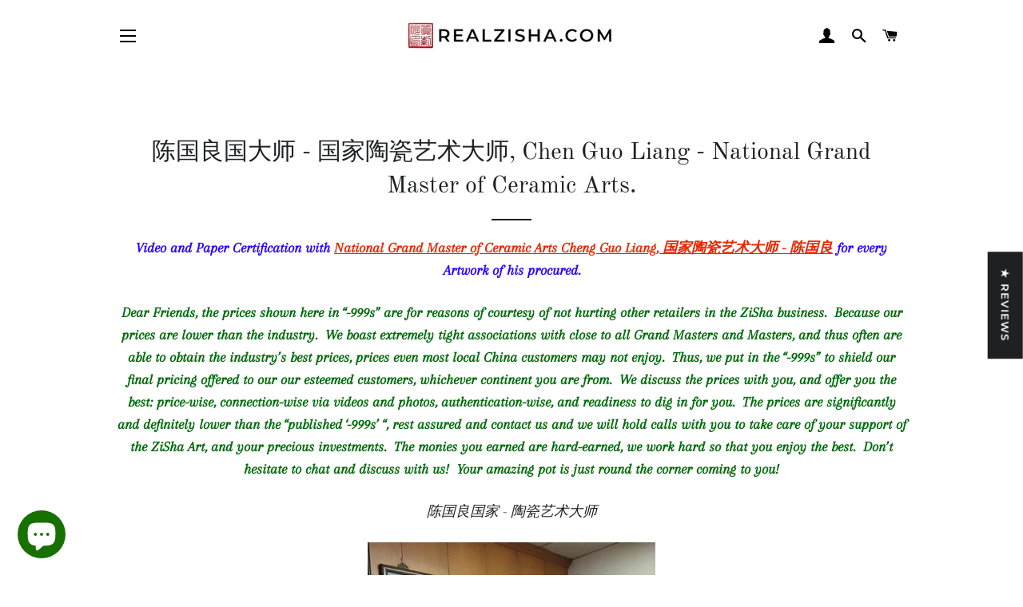

--- FILE ---
content_type: text/html; charset=utf-8
request_url: https://www.realzisha.com/collections/%E9%99%88%E5%9B%BD%E8%89%AF%E5%9B%BD%E5%A4%A7%E5%B8%88-%E5%9B%BD%E5%AE%B6%E9%99%B6%E7%93%B7%E8%89%BA%E6%9C%AF%E5%A4%A7%E5%B8%88-chen-guo-liang-national-grand-master-of-ceramic-arts
body_size: 69674
content:
<!doctype html>
<html class="no-js" lang="en">
<head>
<meta name="google-site-verification" content="R1GfjVWN5ZPr5washy07uEIvfER_dL0zVCfjQPQpmmI" />
  <!-- Basic page needs ================================================== -->
  <meta charset="utf-8">
  <meta http-equiv="X-UA-Compatible" content="IE=edge,chrome=1">

  
    <link rel="shortcut icon" href="//www.realzisha.com/cdn/shop/files/RZSfavicon_32x32.jpg?v=1630928284" type="image/png" />
  

  <!-- Title and description ================================================== -->
  <title>
  陈国良国大师 - 国家陶瓷艺术大师, Chen Guo Liang - National Grand Master of Ceramic A &ndash; realzisha.com
  </title>

  
  <meta name="description" content="Video and Paper Certification with National Grand Master of Ceramic Arts Cheng Guo Liang, 国家陶瓷艺术大师 - 陈国良 for every Artwork of his procured. Dear Friends, the prices shown here in “-999s” are for reasons of courtesy of not hurting other retailers in the ZiSha business.  Because our prices are lower than the industry.  W">
  

  <!-- Helpers ================================================== -->
  <!-- /snippets/social-meta-tags.liquid -->




<meta property="og:site_name" content="realzisha.com">
<meta property="og:url" content="https://www.realzisha.com/collections/%e9%99%88%e5%9b%bd%e8%89%af%e5%9b%bd%e5%a4%a7%e5%b8%88-%e5%9b%bd%e5%ae%b6%e9%99%b6%e7%93%b7%e8%89%ba%e6%9c%af%e5%a4%a7%e5%b8%88-chen-guo-liang-national-grand-master-of-ceramic-arts">
<meta property="og:title" content="陈国良国大师 - 国家陶瓷艺术大师, Chen Guo Liang - National Grand Master of Ceramic A">
<meta property="og:type" content="product.group">
<meta property="og:description" content="Video and Paper Certification with National Grand Master of Ceramic Arts Cheng Guo Liang, 国家陶瓷艺术大师 - 陈国良 for every Artwork of his procured. Dear Friends, the prices shown here in “-999s” are for reasons of courtesy of not hurting other retailers in the ZiSha business.  Because our prices are lower than the industry.  W">

<meta property="og:image" content="http://www.realzisha.com/cdn/shop/collections/CGL2_1200x1200.jpg?v=1712317393">
<meta property="og:image:secure_url" content="https://www.realzisha.com/cdn/shop/collections/CGL2_1200x1200.jpg?v=1712317393">


<meta name="twitter:card" content="summary_large_image">
<meta name="twitter:title" content="陈国良国大师 - 国家陶瓷艺术大师, Chen Guo Liang - National Grand Master of Ceramic A">
<meta name="twitter:description" content="Video and Paper Certification with National Grand Master of Ceramic Arts Cheng Guo Liang, 国家陶瓷艺术大师 - 陈国良 for every Artwork of his procured. Dear Friends, the prices shown here in “-999s” are for reasons of courtesy of not hurting other retailers in the ZiSha business.  Because our prices are lower than the industry.  W">

  <link rel="canonical" href="https://www.realzisha.com/collections/%e9%99%88%e5%9b%bd%e8%89%af%e5%9b%bd%e5%a4%a7%e5%b8%88-%e5%9b%bd%e5%ae%b6%e9%99%b6%e7%93%b7%e8%89%ba%e6%9c%af%e5%a4%a7%e5%b8%88-chen-guo-liang-national-grand-master-of-ceramic-arts">
  <meta name="viewport" content="width=device-width,initial-scale=1,shrink-to-fit=no">
  <meta name="theme-color" content="#1f2021">
  <style data-shopify>
  :root {
    --color-body-text: #1f2021;
    --color-body: #ffffff;
  }
</style>


  <!-- CSS ================================================== -->
  <link href="//www.realzisha.com/cdn/shop/t/2/assets/timber.scss.css?v=44840371710334840501763318240" rel="stylesheet" type="text/css" media="all" />
  <link href="//www.realzisha.com/cdn/shop/t/2/assets/theme.scss.css?v=180315522378710695431763318240" rel="stylesheet" type="text/css" media="all" />

  <!-- Sections ================================================== -->
  <script>
    window.theme = window.theme || {};
    theme.strings = {
      zoomClose: "Close (Esc)",
      zoomPrev: "Previous (Left arrow key)",
      zoomNext: "Next (Right arrow key)",
      moneyFormat: "${{amount}}",
      addressError: "Error looking up that address",
      addressNoResults: "No results for that address",
      addressQueryLimit: "You have exceeded the Google API usage limit. Consider upgrading to a \u003ca href=\"https:\/\/developers.google.com\/maps\/premium\/usage-limits\"\u003ePremium Plan\u003c\/a\u003e.",
      authError: "There was a problem authenticating your Google Maps account.",
      cartEmpty: "Your cart is currently empty.",
      cartCookie: "Enable cookies to use the shopping cart",
      cartSavings: "You're saving [savings]",
      productSlideLabel: "Slide [slide_number] of [slide_max]."
    };
    theme.settings = {
      cartType: "page",
      gridType: null
    };
  </script>

  <script src="//www.realzisha.com/cdn/shop/t/2/assets/jquery-2.2.3.min.js?v=58211863146907186831629897922" type="text/javascript"></script>

  <script src="//www.realzisha.com/cdn/shop/t/2/assets/lazysizes.min.js?v=155223123402716617051629897922" async="async"></script>

  <script src="//www.realzisha.com/cdn/shop/t/2/assets/theme.js?v=65529078462347578181629897935" defer="defer"></script>

  <!-- Header hook for plugins ================================================== -->
  <script>window.performance && window.performance.mark && window.performance.mark('shopify.content_for_header.start');</script><meta name="google-site-verification" content="6xRsom509t0YihwL3mz9nr1nqlZcWkVEMvdmIxv6Vlc">
<meta id="shopify-digital-wallet" name="shopify-digital-wallet" content="/58836844694/digital_wallets/dialog">
<meta name="shopify-checkout-api-token" content="0db7b832647d26c01c0223b81e667d4c">
<link rel="alternate" type="application/atom+xml" title="Feed" href="/collections/%E9%99%88%E5%9B%BD%E8%89%AF%E5%9B%BD%E5%A4%A7%E5%B8%88-%E5%9B%BD%E5%AE%B6%E9%99%B6%E7%93%B7%E8%89%BA%E6%9C%AF%E5%A4%A7%E5%B8%88-chen-guo-liang-national-grand-master-of-ceramic-arts.atom" />
<link rel="alternate" hreflang="x-default" href="https://www.realzisha.com/collections/%E9%99%88%E5%9B%BD%E8%89%AF%E5%9B%BD%E5%A4%A7%E5%B8%88-%E5%9B%BD%E5%AE%B6%E9%99%B6%E7%93%B7%E8%89%BA%E6%9C%AF%E5%A4%A7%E5%B8%88-chen-guo-liang-national-grand-master-of-ceramic-arts">
<link rel="alternate" hreflang="en" href="https://www.realzisha.com/collections/%E9%99%88%E5%9B%BD%E8%89%AF%E5%9B%BD%E5%A4%A7%E5%B8%88-%E5%9B%BD%E5%AE%B6%E9%99%B6%E7%93%B7%E8%89%BA%E6%9C%AF%E5%A4%A7%E5%B8%88-chen-guo-liang-national-grand-master-of-ceramic-arts">
<link rel="alternate" hreflang="en-AU" href="https://www.realzisha.com/en-au/collections/%E9%99%88%E5%9B%BD%E8%89%AF%E5%9B%BD%E5%A4%A7%E5%B8%88-%E5%9B%BD%E5%AE%B6%E9%99%B6%E7%93%B7%E8%89%BA%E6%9C%AF%E5%A4%A7%E5%B8%88-chen-guo-liang-national-grand-master-of-ceramic-arts">
<link rel="alternate" type="application/json+oembed" href="https://www.realzisha.com/collections/%e9%99%88%e5%9b%bd%e8%89%af%e5%9b%bd%e5%a4%a7%e5%b8%88-%e5%9b%bd%e5%ae%b6%e9%99%b6%e7%93%b7%e8%89%ba%e6%9c%af%e5%a4%a7%e5%b8%88-chen-guo-liang-national-grand-master-of-ceramic-arts.oembed">
<script async="async" src="/checkouts/internal/preloads.js?locale=en-US"></script>
<link rel="preconnect" href="https://shop.app" crossorigin="anonymous">
<script async="async" src="https://shop.app/checkouts/internal/preloads.js?locale=en-US&shop_id=58836844694" crossorigin="anonymous"></script>
<script id="shopify-features" type="application/json">{"accessToken":"0db7b832647d26c01c0223b81e667d4c","betas":["rich-media-storefront-analytics"],"domain":"www.realzisha.com","predictiveSearch":true,"shopId":58836844694,"locale":"en"}</script>
<script>var Shopify = Shopify || {};
Shopify.shop = "realzisha-com.myshopify.com";
Shopify.locale = "en";
Shopify.currency = {"active":"USD","rate":"1.0"};
Shopify.country = "US";
Shopify.theme = {"name":"Brooklyn","id":125816864918,"schema_name":"Brooklyn","schema_version":"17.6.0","theme_store_id":730,"role":"main"};
Shopify.theme.handle = "null";
Shopify.theme.style = {"id":null,"handle":null};
Shopify.cdnHost = "www.realzisha.com/cdn";
Shopify.routes = Shopify.routes || {};
Shopify.routes.root = "/";</script>
<script type="module">!function(o){(o.Shopify=o.Shopify||{}).modules=!0}(window);</script>
<script>!function(o){function n(){var o=[];function n(){o.push(Array.prototype.slice.apply(arguments))}return n.q=o,n}var t=o.Shopify=o.Shopify||{};t.loadFeatures=n(),t.autoloadFeatures=n()}(window);</script>
<script>
  window.ShopifyPay = window.ShopifyPay || {};
  window.ShopifyPay.apiHost = "shop.app\/pay";
  window.ShopifyPay.redirectState = null;
</script>
<script id="shop-js-analytics" type="application/json">{"pageType":"collection"}</script>
<script defer="defer" async type="module" src="//www.realzisha.com/cdn/shopifycloud/shop-js/modules/v2/client.init-shop-cart-sync_BN7fPSNr.en.esm.js"></script>
<script defer="defer" async type="module" src="//www.realzisha.com/cdn/shopifycloud/shop-js/modules/v2/chunk.common_Cbph3Kss.esm.js"></script>
<script defer="defer" async type="module" src="//www.realzisha.com/cdn/shopifycloud/shop-js/modules/v2/chunk.modal_DKumMAJ1.esm.js"></script>
<script type="module">
  await import("//www.realzisha.com/cdn/shopifycloud/shop-js/modules/v2/client.init-shop-cart-sync_BN7fPSNr.en.esm.js");
await import("//www.realzisha.com/cdn/shopifycloud/shop-js/modules/v2/chunk.common_Cbph3Kss.esm.js");
await import("//www.realzisha.com/cdn/shopifycloud/shop-js/modules/v2/chunk.modal_DKumMAJ1.esm.js");

  window.Shopify.SignInWithShop?.initShopCartSync?.({"fedCMEnabled":true,"windoidEnabled":true});

</script>
<script>
  window.Shopify = window.Shopify || {};
  if (!window.Shopify.featureAssets) window.Shopify.featureAssets = {};
  window.Shopify.featureAssets['shop-js'] = {"shop-cart-sync":["modules/v2/client.shop-cart-sync_CJVUk8Jm.en.esm.js","modules/v2/chunk.common_Cbph3Kss.esm.js","modules/v2/chunk.modal_DKumMAJ1.esm.js"],"init-fed-cm":["modules/v2/client.init-fed-cm_7Fvt41F4.en.esm.js","modules/v2/chunk.common_Cbph3Kss.esm.js","modules/v2/chunk.modal_DKumMAJ1.esm.js"],"init-shop-email-lookup-coordinator":["modules/v2/client.init-shop-email-lookup-coordinator_Cc088_bR.en.esm.js","modules/v2/chunk.common_Cbph3Kss.esm.js","modules/v2/chunk.modal_DKumMAJ1.esm.js"],"init-windoid":["modules/v2/client.init-windoid_hPopwJRj.en.esm.js","modules/v2/chunk.common_Cbph3Kss.esm.js","modules/v2/chunk.modal_DKumMAJ1.esm.js"],"shop-button":["modules/v2/client.shop-button_B0jaPSNF.en.esm.js","modules/v2/chunk.common_Cbph3Kss.esm.js","modules/v2/chunk.modal_DKumMAJ1.esm.js"],"shop-cash-offers":["modules/v2/client.shop-cash-offers_DPIskqss.en.esm.js","modules/v2/chunk.common_Cbph3Kss.esm.js","modules/v2/chunk.modal_DKumMAJ1.esm.js"],"shop-toast-manager":["modules/v2/client.shop-toast-manager_CK7RT69O.en.esm.js","modules/v2/chunk.common_Cbph3Kss.esm.js","modules/v2/chunk.modal_DKumMAJ1.esm.js"],"init-shop-cart-sync":["modules/v2/client.init-shop-cart-sync_BN7fPSNr.en.esm.js","modules/v2/chunk.common_Cbph3Kss.esm.js","modules/v2/chunk.modal_DKumMAJ1.esm.js"],"init-customer-accounts-sign-up":["modules/v2/client.init-customer-accounts-sign-up_CfPf4CXf.en.esm.js","modules/v2/client.shop-login-button_DeIztwXF.en.esm.js","modules/v2/chunk.common_Cbph3Kss.esm.js","modules/v2/chunk.modal_DKumMAJ1.esm.js"],"pay-button":["modules/v2/client.pay-button_CgIwFSYN.en.esm.js","modules/v2/chunk.common_Cbph3Kss.esm.js","modules/v2/chunk.modal_DKumMAJ1.esm.js"],"init-customer-accounts":["modules/v2/client.init-customer-accounts_DQ3x16JI.en.esm.js","modules/v2/client.shop-login-button_DeIztwXF.en.esm.js","modules/v2/chunk.common_Cbph3Kss.esm.js","modules/v2/chunk.modal_DKumMAJ1.esm.js"],"avatar":["modules/v2/client.avatar_BTnouDA3.en.esm.js"],"init-shop-for-new-customer-accounts":["modules/v2/client.init-shop-for-new-customer-accounts_CsZy_esa.en.esm.js","modules/v2/client.shop-login-button_DeIztwXF.en.esm.js","modules/v2/chunk.common_Cbph3Kss.esm.js","modules/v2/chunk.modal_DKumMAJ1.esm.js"],"shop-follow-button":["modules/v2/client.shop-follow-button_BRMJjgGd.en.esm.js","modules/v2/chunk.common_Cbph3Kss.esm.js","modules/v2/chunk.modal_DKumMAJ1.esm.js"],"checkout-modal":["modules/v2/client.checkout-modal_B9Drz_yf.en.esm.js","modules/v2/chunk.common_Cbph3Kss.esm.js","modules/v2/chunk.modal_DKumMAJ1.esm.js"],"shop-login-button":["modules/v2/client.shop-login-button_DeIztwXF.en.esm.js","modules/v2/chunk.common_Cbph3Kss.esm.js","modules/v2/chunk.modal_DKumMAJ1.esm.js"],"lead-capture":["modules/v2/client.lead-capture_DXYzFM3R.en.esm.js","modules/v2/chunk.common_Cbph3Kss.esm.js","modules/v2/chunk.modal_DKumMAJ1.esm.js"],"shop-login":["modules/v2/client.shop-login_CA5pJqmO.en.esm.js","modules/v2/chunk.common_Cbph3Kss.esm.js","modules/v2/chunk.modal_DKumMAJ1.esm.js"],"payment-terms":["modules/v2/client.payment-terms_BxzfvcZJ.en.esm.js","modules/v2/chunk.common_Cbph3Kss.esm.js","modules/v2/chunk.modal_DKumMAJ1.esm.js"]};
</script>
<script id="__st">var __st={"a":58836844694,"offset":28800,"reqid":"a23ce738-b3c4-47fc-8c4b-a7a2d05620b2-1769819842","pageurl":"www.realzisha.com\/collections\/%E9%99%88%E5%9B%BD%E8%89%AF%E5%9B%BD%E5%A4%A7%E5%B8%88-%E5%9B%BD%E5%AE%B6%E9%99%B6%E7%93%B7%E8%89%BA%E6%9C%AF%E5%A4%A7%E5%B8%88-chen-guo-liang-national-grand-master-of-ceramic-arts","u":"98c4487bcf3c","p":"collection","rtyp":"collection","rid":287090180246};</script>
<script>window.ShopifyPaypalV4VisibilityTracking = true;</script>
<script id="captcha-bootstrap">!function(){'use strict';const t='contact',e='account',n='new_comment',o=[[t,t],['blogs',n],['comments',n],[t,'customer']],c=[[e,'customer_login'],[e,'guest_login'],[e,'recover_customer_password'],[e,'create_customer']],r=t=>t.map((([t,e])=>`form[action*='/${t}']:not([data-nocaptcha='true']) input[name='form_type'][value='${e}']`)).join(','),a=t=>()=>t?[...document.querySelectorAll(t)].map((t=>t.form)):[];function s(){const t=[...o],e=r(t);return a(e)}const i='password',u='form_key',d=['recaptcha-v3-token','g-recaptcha-response','h-captcha-response',i],f=()=>{try{return window.sessionStorage}catch{return}},m='__shopify_v',_=t=>t.elements[u];function p(t,e,n=!1){try{const o=window.sessionStorage,c=JSON.parse(o.getItem(e)),{data:r}=function(t){const{data:e,action:n}=t;return t[m]||n?{data:e,action:n}:{data:t,action:n}}(c);for(const[e,n]of Object.entries(r))t.elements[e]&&(t.elements[e].value=n);n&&o.removeItem(e)}catch(o){console.error('form repopulation failed',{error:o})}}const l='form_type',E='cptcha';function T(t){t.dataset[E]=!0}const w=window,h=w.document,L='Shopify',v='ce_forms',y='captcha';let A=!1;((t,e)=>{const n=(g='f06e6c50-85a8-45c8-87d0-21a2b65856fe',I='https://cdn.shopify.com/shopifycloud/storefront-forms-hcaptcha/ce_storefront_forms_captcha_hcaptcha.v1.5.2.iife.js',D={infoText:'Protected by hCaptcha',privacyText:'Privacy',termsText:'Terms'},(t,e,n)=>{const o=w[L][v],c=o.bindForm;if(c)return c(t,g,e,D).then(n);var r;o.q.push([[t,g,e,D],n]),r=I,A||(h.body.append(Object.assign(h.createElement('script'),{id:'captcha-provider',async:!0,src:r})),A=!0)});var g,I,D;w[L]=w[L]||{},w[L][v]=w[L][v]||{},w[L][v].q=[],w[L][y]=w[L][y]||{},w[L][y].protect=function(t,e){n(t,void 0,e),T(t)},Object.freeze(w[L][y]),function(t,e,n,w,h,L){const[v,y,A,g]=function(t,e,n){const i=e?o:[],u=t?c:[],d=[...i,...u],f=r(d),m=r(i),_=r(d.filter((([t,e])=>n.includes(e))));return[a(f),a(m),a(_),s()]}(w,h,L),I=t=>{const e=t.target;return e instanceof HTMLFormElement?e:e&&e.form},D=t=>v().includes(t);t.addEventListener('submit',(t=>{const e=I(t);if(!e)return;const n=D(e)&&!e.dataset.hcaptchaBound&&!e.dataset.recaptchaBound,o=_(e),c=g().includes(e)&&(!o||!o.value);(n||c)&&t.preventDefault(),c&&!n&&(function(t){try{if(!f())return;!function(t){const e=f();if(!e)return;const n=_(t);if(!n)return;const o=n.value;o&&e.removeItem(o)}(t);const e=Array.from(Array(32),(()=>Math.random().toString(36)[2])).join('');!function(t,e){_(t)||t.append(Object.assign(document.createElement('input'),{type:'hidden',name:u})),t.elements[u].value=e}(t,e),function(t,e){const n=f();if(!n)return;const o=[...t.querySelectorAll(`input[type='${i}']`)].map((({name:t})=>t)),c=[...d,...o],r={};for(const[a,s]of new FormData(t).entries())c.includes(a)||(r[a]=s);n.setItem(e,JSON.stringify({[m]:1,action:t.action,data:r}))}(t,e)}catch(e){console.error('failed to persist form',e)}}(e),e.submit())}));const S=(t,e)=>{t&&!t.dataset[E]&&(n(t,e.some((e=>e===t))),T(t))};for(const o of['focusin','change'])t.addEventListener(o,(t=>{const e=I(t);D(e)&&S(e,y())}));const B=e.get('form_key'),M=e.get(l),P=B&&M;t.addEventListener('DOMContentLoaded',(()=>{const t=y();if(P)for(const e of t)e.elements[l].value===M&&p(e,B);[...new Set([...A(),...v().filter((t=>'true'===t.dataset.shopifyCaptcha))])].forEach((e=>S(e,t)))}))}(h,new URLSearchParams(w.location.search),n,t,e,['guest_login'])})(!0,!0)}();</script>
<script integrity="sha256-4kQ18oKyAcykRKYeNunJcIwy7WH5gtpwJnB7kiuLZ1E=" data-source-attribution="shopify.loadfeatures" defer="defer" src="//www.realzisha.com/cdn/shopifycloud/storefront/assets/storefront/load_feature-a0a9edcb.js" crossorigin="anonymous"></script>
<script crossorigin="anonymous" defer="defer" src="//www.realzisha.com/cdn/shopifycloud/storefront/assets/shopify_pay/storefront-65b4c6d7.js?v=20250812"></script>
<script data-source-attribution="shopify.dynamic_checkout.dynamic.init">var Shopify=Shopify||{};Shopify.PaymentButton=Shopify.PaymentButton||{isStorefrontPortableWallets:!0,init:function(){window.Shopify.PaymentButton.init=function(){};var t=document.createElement("script");t.src="https://www.realzisha.com/cdn/shopifycloud/portable-wallets/latest/portable-wallets.en.js",t.type="module",document.head.appendChild(t)}};
</script>
<script data-source-attribution="shopify.dynamic_checkout.buyer_consent">
  function portableWalletsHideBuyerConsent(e){var t=document.getElementById("shopify-buyer-consent"),n=document.getElementById("shopify-subscription-policy-button");t&&n&&(t.classList.add("hidden"),t.setAttribute("aria-hidden","true"),n.removeEventListener("click",e))}function portableWalletsShowBuyerConsent(e){var t=document.getElementById("shopify-buyer-consent"),n=document.getElementById("shopify-subscription-policy-button");t&&n&&(t.classList.remove("hidden"),t.removeAttribute("aria-hidden"),n.addEventListener("click",e))}window.Shopify?.PaymentButton&&(window.Shopify.PaymentButton.hideBuyerConsent=portableWalletsHideBuyerConsent,window.Shopify.PaymentButton.showBuyerConsent=portableWalletsShowBuyerConsent);
</script>
<script data-source-attribution="shopify.dynamic_checkout.cart.bootstrap">document.addEventListener("DOMContentLoaded",(function(){function t(){return document.querySelector("shopify-accelerated-checkout-cart, shopify-accelerated-checkout")}if(t())Shopify.PaymentButton.init();else{new MutationObserver((function(e,n){t()&&(Shopify.PaymentButton.init(),n.disconnect())})).observe(document.body,{childList:!0,subtree:!0})}}));
</script>
<link id="shopify-accelerated-checkout-styles" rel="stylesheet" media="screen" href="https://www.realzisha.com/cdn/shopifycloud/portable-wallets/latest/accelerated-checkout-backwards-compat.css" crossorigin="anonymous">
<style id="shopify-accelerated-checkout-cart">
        #shopify-buyer-consent {
  margin-top: 1em;
  display: inline-block;
  width: 100%;
}

#shopify-buyer-consent.hidden {
  display: none;
}

#shopify-subscription-policy-button {
  background: none;
  border: none;
  padding: 0;
  text-decoration: underline;
  font-size: inherit;
  cursor: pointer;
}

#shopify-subscription-policy-button::before {
  box-shadow: none;
}

      </style>

<script>window.performance && window.performance.mark && window.performance.mark('shopify.content_for_header.end');</script>

  <script src="//www.realzisha.com/cdn/shop/t/2/assets/modernizr.min.js?v=21391054748206432451629897923" type="text/javascript"></script>

  
  

  
<!-- Start of Judge.me Core -->
<link rel="dns-prefetch" href="https://cdn.judge.me/">
<script data-cfasync='false' class='jdgm-settings-script'>window.jdgmSettings={"pagination":5,"disable_web_reviews":false,"badge_no_review_text":"No reviews","badge_n_reviews_text":"{{ n }} review/reviews","hide_badge_preview_if_no_reviews":true,"badge_hide_text":false,"enforce_center_preview_badge":false,"widget_title":"Customer Reviews","widget_open_form_text":"Write a review","widget_close_form_text":"Cancel review","widget_refresh_page_text":"Refresh page","widget_summary_text":"Based on {{ number_of_reviews }} review/reviews","widget_no_review_text":"Be the first to write a review","widget_name_field_text":"Display name","widget_verified_name_field_text":"Verified Name (public)","widget_name_placeholder_text":"Display name","widget_required_field_error_text":"This field is required.","widget_email_field_text":"Email address","widget_verified_email_field_text":"Verified Email (private, can not be edited)","widget_email_placeholder_text":"Your email address","widget_email_field_error_text":"Please enter a valid email address.","widget_rating_field_text":"Rating","widget_review_title_field_text":"Review Title","widget_review_title_placeholder_text":"Give your review a title","widget_review_body_field_text":"Review content","widget_review_body_placeholder_text":"Start writing here...","widget_pictures_field_text":"Picture/Video (optional)","widget_submit_review_text":"Submit Review","widget_submit_verified_review_text":"Submit Verified Review","widget_submit_success_msg_with_auto_publish":"Thank you! Please refresh the page in a few moments to see your review. You can remove or edit your review by logging into \u003ca href='https://judge.me/login' target='_blank' rel='nofollow noopener'\u003eJudge.me\u003c/a\u003e","widget_submit_success_msg_no_auto_publish":"Thank you! Your review will be published as soon as it is approved by the shop admin. You can remove or edit your review by logging into \u003ca href='https://judge.me/login' target='_blank' rel='nofollow noopener'\u003eJudge.me\u003c/a\u003e","widget_show_default_reviews_out_of_total_text":"Showing {{ n_reviews_shown }} out of {{ n_reviews }} reviews.","widget_show_all_link_text":"Show all","widget_show_less_link_text":"Show less","widget_author_said_text":"{{ reviewer_name }} said:","widget_days_text":"{{ n }} days ago","widget_weeks_text":"{{ n }} week/weeks ago","widget_months_text":"{{ n }} month/months ago","widget_years_text":"{{ n }} year/years ago","widget_yesterday_text":"Yesterday","widget_today_text":"Today","widget_replied_text":"\u003e\u003e {{ shop_name }} replied:","widget_read_more_text":"Read more","widget_reviewer_name_as_initial":"","widget_rating_filter_color":"#fbcd0a","widget_rating_filter_see_all_text":"See all reviews","widget_sorting_most_recent_text":"Most Recent","widget_sorting_highest_rating_text":"Highest Rating","widget_sorting_lowest_rating_text":"Lowest Rating","widget_sorting_with_pictures_text":"Only Pictures","widget_sorting_most_helpful_text":"Most Helpful","widget_open_question_form_text":"Ask a question","widget_reviews_subtab_text":"Reviews","widget_questions_subtab_text":"Questions","widget_question_label_text":"Question","widget_answer_label_text":"Answer","widget_question_placeholder_text":"Write your question here","widget_submit_question_text":"Submit Question","widget_question_submit_success_text":"Thank you for your question! We will notify you once it gets answered.","verified_badge_text":"Verified","verified_badge_bg_color":"","verified_badge_text_color":"","verified_badge_placement":"left-of-reviewer-name","widget_review_max_height":"","widget_hide_border":false,"widget_social_share":false,"widget_thumb":false,"widget_review_location_show":false,"widget_location_format":"","all_reviews_include_out_of_store_products":true,"all_reviews_out_of_store_text":"(out of store)","all_reviews_pagination":100,"all_reviews_product_name_prefix_text":"about","enable_review_pictures":true,"enable_question_anwser":false,"widget_theme":"default","review_date_format":"mm/dd/yyyy","default_sort_method":"most-recent","widget_product_reviews_subtab_text":"Product Reviews","widget_shop_reviews_subtab_text":"Shop Reviews","widget_other_products_reviews_text":"Reviews for other products","widget_store_reviews_subtab_text":"Store reviews","widget_no_store_reviews_text":"This store hasn't received any reviews yet","widget_web_restriction_product_reviews_text":"This product hasn't received any reviews yet","widget_no_items_text":"No items found","widget_show_more_text":"Show more","widget_write_a_store_review_text":"Write a Store Review","widget_other_languages_heading":"Reviews in Other Languages","widget_translate_review_text":"Translate review to {{ language }}","widget_translating_review_text":"Translating...","widget_show_original_translation_text":"Show original ({{ language }})","widget_translate_review_failed_text":"Review couldn't be translated.","widget_translate_review_retry_text":"Retry","widget_translate_review_try_again_later_text":"Try again later","show_product_url_for_grouped_product":false,"widget_sorting_pictures_first_text":"Pictures First","show_pictures_on_all_rev_page_mobile":false,"show_pictures_on_all_rev_page_desktop":false,"floating_tab_hide_mobile_install_preference":false,"floating_tab_button_name":"★ Reviews","floating_tab_title":"Let customers speak for us","floating_tab_button_color":"","floating_tab_button_background_color":"","floating_tab_url":"","floating_tab_url_enabled":false,"floating_tab_tab_style":"text","all_reviews_text_badge_text":"Customers rate us {{ shop.metafields.judgeme.all_reviews_rating | round: 1 }}/5 based on {{ shop.metafields.judgeme.all_reviews_count }} reviews.","all_reviews_text_badge_text_branded_style":"{{ shop.metafields.judgeme.all_reviews_rating | round: 1 }} out of 5 stars based on {{ shop.metafields.judgeme.all_reviews_count }} reviews","is_all_reviews_text_badge_a_link":false,"show_stars_for_all_reviews_text_badge":false,"all_reviews_text_badge_url":"","all_reviews_text_style":"text","all_reviews_text_color_style":"judgeme_brand_color","all_reviews_text_color":"#108474","all_reviews_text_show_jm_brand":true,"featured_carousel_show_header":true,"featured_carousel_title":"Let customers speak for us","testimonials_carousel_title":"Customers are saying","videos_carousel_title":"Real customer stories","cards_carousel_title":"Customers are saying","featured_carousel_count_text":"from {{ n }} reviews","featured_carousel_add_link_to_all_reviews_page":false,"featured_carousel_url":"","featured_carousel_show_images":true,"featured_carousel_autoslide_interval":5,"featured_carousel_arrows_on_the_sides":false,"featured_carousel_height":250,"featured_carousel_width":80,"featured_carousel_image_size":0,"featured_carousel_image_height":250,"featured_carousel_arrow_color":"#eeeeee","verified_count_badge_style":"vintage","verified_count_badge_orientation":"horizontal","verified_count_badge_color_style":"judgeme_brand_color","verified_count_badge_color":"#108474","is_verified_count_badge_a_link":false,"verified_count_badge_url":"","verified_count_badge_show_jm_brand":true,"widget_rating_preset_default":5,"widget_first_sub_tab":"product-reviews","widget_show_histogram":true,"widget_histogram_use_custom_color":false,"widget_pagination_use_custom_color":false,"widget_star_use_custom_color":false,"widget_verified_badge_use_custom_color":false,"widget_write_review_use_custom_color":false,"picture_reminder_submit_button":"Upload Pictures","enable_review_videos":false,"mute_video_by_default":false,"widget_sorting_videos_first_text":"Videos First","widget_review_pending_text":"Pending","featured_carousel_items_for_large_screen":3,"social_share_options_order":"Facebook,Twitter","remove_microdata_snippet":false,"disable_json_ld":false,"enable_json_ld_products":false,"preview_badge_show_question_text":false,"preview_badge_no_question_text":"No questions","preview_badge_n_question_text":"{{ number_of_questions }} question/questions","qa_badge_show_icon":false,"qa_badge_position":"same-row","remove_judgeme_branding":false,"widget_add_search_bar":false,"widget_search_bar_placeholder":"Search","widget_sorting_verified_only_text":"Verified only","featured_carousel_theme":"default","featured_carousel_show_rating":true,"featured_carousel_show_title":true,"featured_carousel_show_body":true,"featured_carousel_show_date":false,"featured_carousel_show_reviewer":true,"featured_carousel_show_product":false,"featured_carousel_header_background_color":"#108474","featured_carousel_header_text_color":"#ffffff","featured_carousel_name_product_separator":"reviewed","featured_carousel_full_star_background":"#108474","featured_carousel_empty_star_background":"#dadada","featured_carousel_vertical_theme_background":"#f9fafb","featured_carousel_verified_badge_enable":false,"featured_carousel_verified_badge_color":"#108474","featured_carousel_border_style":"round","featured_carousel_review_line_length_limit":3,"featured_carousel_more_reviews_button_text":"Read more reviews","featured_carousel_view_product_button_text":"View product","all_reviews_page_load_reviews_on":"scroll","all_reviews_page_load_more_text":"Load More Reviews","disable_fb_tab_reviews":false,"enable_ajax_cdn_cache":false,"widget_public_name_text":"displayed publicly like","default_reviewer_name":"John Smith","default_reviewer_name_has_non_latin":true,"widget_reviewer_anonymous":"Anonymous","medals_widget_title":"Judge.me Review Medals","medals_widget_background_color":"#f9fafb","medals_widget_position":"footer_all_pages","medals_widget_border_color":"#f9fafb","medals_widget_verified_text_position":"left","medals_widget_use_monochromatic_version":false,"medals_widget_elements_color":"#108474","show_reviewer_avatar":true,"widget_invalid_yt_video_url_error_text":"Not a YouTube video URL","widget_max_length_field_error_text":"Please enter no more than {0} characters.","widget_show_country_flag":false,"widget_show_collected_via_shop_app":true,"widget_verified_by_shop_badge_style":"light","widget_verified_by_shop_text":"Verified by Shop","widget_show_photo_gallery":false,"widget_load_with_code_splitting":true,"widget_ugc_install_preference":false,"widget_ugc_title":"Made by us, Shared by you","widget_ugc_subtitle":"Tag us to see your picture featured in our page","widget_ugc_arrows_color":"#ffffff","widget_ugc_primary_button_text":"Buy Now","widget_ugc_primary_button_background_color":"#108474","widget_ugc_primary_button_text_color":"#ffffff","widget_ugc_primary_button_border_width":"0","widget_ugc_primary_button_border_style":"none","widget_ugc_primary_button_border_color":"#108474","widget_ugc_primary_button_border_radius":"25","widget_ugc_secondary_button_text":"Load More","widget_ugc_secondary_button_background_color":"#ffffff","widget_ugc_secondary_button_text_color":"#108474","widget_ugc_secondary_button_border_width":"2","widget_ugc_secondary_button_border_style":"solid","widget_ugc_secondary_button_border_color":"#108474","widget_ugc_secondary_button_border_radius":"25","widget_ugc_reviews_button_text":"View Reviews","widget_ugc_reviews_button_background_color":"#ffffff","widget_ugc_reviews_button_text_color":"#108474","widget_ugc_reviews_button_border_width":"2","widget_ugc_reviews_button_border_style":"solid","widget_ugc_reviews_button_border_color":"#108474","widget_ugc_reviews_button_border_radius":"25","widget_ugc_reviews_button_link_to":"judgeme-reviews-page","widget_ugc_show_post_date":true,"widget_ugc_max_width":"800","widget_rating_metafield_value_type":true,"widget_primary_color":"#108474","widget_enable_secondary_color":false,"widget_secondary_color":"#edf5f5","widget_summary_average_rating_text":"{{ average_rating }} out of 5","widget_media_grid_title":"Customer photos \u0026 videos","widget_media_grid_see_more_text":"See more","widget_round_style":false,"widget_show_product_medals":true,"widget_verified_by_judgeme_text":"Verified by Judge.me","widget_show_store_medals":true,"widget_verified_by_judgeme_text_in_store_medals":"Verified by Judge.me","widget_media_field_exceed_quantity_message":"Sorry, we can only accept {{ max_media }} for one review.","widget_media_field_exceed_limit_message":"{{ file_name }} is too large, please select a {{ media_type }} less than {{ size_limit }}MB.","widget_review_submitted_text":"Review Submitted!","widget_question_submitted_text":"Question Submitted!","widget_close_form_text_question":"Cancel","widget_write_your_answer_here_text":"Write your answer here","widget_enabled_branded_link":true,"widget_show_collected_by_judgeme":false,"widget_reviewer_name_color":"","widget_write_review_text_color":"","widget_write_review_bg_color":"","widget_collected_by_judgeme_text":"collected by Judge.me","widget_pagination_type":"standard","widget_load_more_text":"Load More","widget_load_more_color":"#108474","widget_full_review_text":"Full Review","widget_read_more_reviews_text":"Read More Reviews","widget_read_questions_text":"Read Questions","widget_questions_and_answers_text":"Questions \u0026 Answers","widget_verified_by_text":"Verified by","widget_verified_text":"Verified","widget_number_of_reviews_text":"{{ number_of_reviews }} reviews","widget_back_button_text":"Back","widget_next_button_text":"Next","widget_custom_forms_filter_button":"Filters","custom_forms_style":"vertical","widget_show_review_information":false,"how_reviews_are_collected":"How reviews are collected?","widget_show_review_keywords":false,"widget_gdpr_statement":"How we use your data: We'll only contact you about the review you left, and only if necessary. By submitting your review, you agree to Judge.me's \u003ca href='https://judge.me/terms' target='_blank' rel='nofollow noopener'\u003eterms\u003c/a\u003e, \u003ca href='https://judge.me/privacy' target='_blank' rel='nofollow noopener'\u003eprivacy\u003c/a\u003e and \u003ca href='https://judge.me/content-policy' target='_blank' rel='nofollow noopener'\u003econtent\u003c/a\u003e policies.","widget_multilingual_sorting_enabled":false,"widget_translate_review_content_enabled":false,"widget_translate_review_content_method":"manual","popup_widget_review_selection":"automatically_with_pictures","popup_widget_round_border_style":true,"popup_widget_show_title":true,"popup_widget_show_body":true,"popup_widget_show_reviewer":false,"popup_widget_show_product":true,"popup_widget_show_pictures":true,"popup_widget_use_review_picture":true,"popup_widget_show_on_home_page":true,"popup_widget_show_on_product_page":true,"popup_widget_show_on_collection_page":true,"popup_widget_show_on_cart_page":true,"popup_widget_position":"bottom_left","popup_widget_first_review_delay":5,"popup_widget_duration":5,"popup_widget_interval":5,"popup_widget_review_count":5,"popup_widget_hide_on_mobile":true,"review_snippet_widget_round_border_style":true,"review_snippet_widget_card_color":"#FFFFFF","review_snippet_widget_slider_arrows_background_color":"#FFFFFF","review_snippet_widget_slider_arrows_color":"#000000","review_snippet_widget_star_color":"#108474","show_product_variant":false,"all_reviews_product_variant_label_text":"Variant: ","widget_show_verified_branding":false,"widget_ai_summary_title":"Customers say","widget_ai_summary_disclaimer":"AI-powered review summary based on recent customer reviews","widget_show_ai_summary":false,"widget_show_ai_summary_bg":false,"widget_show_review_title_input":true,"redirect_reviewers_invited_via_email":"review_widget","request_store_review_after_product_review":false,"request_review_other_products_in_order":false,"review_form_color_scheme":"default","review_form_corner_style":"square","review_form_star_color":{},"review_form_text_color":"#333333","review_form_background_color":"#ffffff","review_form_field_background_color":"#fafafa","review_form_button_color":{},"review_form_button_text_color":"#ffffff","review_form_modal_overlay_color":"#000000","review_content_screen_title_text":"How would you rate this product?","review_content_introduction_text":"We would love it if you would share a bit about your experience.","store_review_form_title_text":"How would you rate this store?","store_review_form_introduction_text":"We would love it if you would share a bit about your experience.","show_review_guidance_text":true,"one_star_review_guidance_text":"Poor","five_star_review_guidance_text":"Great","customer_information_screen_title_text":"About you","customer_information_introduction_text":"Please tell us more about you.","custom_questions_screen_title_text":"Your experience in more detail","custom_questions_introduction_text":"Here are a few questions to help us understand more about your experience.","review_submitted_screen_title_text":"Thanks for your review!","review_submitted_screen_thank_you_text":"We are processing it and it will appear on the store soon.","review_submitted_screen_email_verification_text":"Please confirm your email by clicking the link we just sent you. This helps us keep reviews authentic.","review_submitted_request_store_review_text":"Would you like to share your experience of shopping with us?","review_submitted_review_other_products_text":"Would you like to review these products?","store_review_screen_title_text":"Would you like to share your experience of shopping with us?","store_review_introduction_text":"We value your feedback and use it to improve. Please share any thoughts or suggestions you have.","reviewer_media_screen_title_picture_text":"Share a picture","reviewer_media_introduction_picture_text":"Upload a photo to support your review.","reviewer_media_screen_title_video_text":"Share a video","reviewer_media_introduction_video_text":"Upload a video to support your review.","reviewer_media_screen_title_picture_or_video_text":"Share a picture or video","reviewer_media_introduction_picture_or_video_text":"Upload a photo or video to support your review.","reviewer_media_youtube_url_text":"Paste your Youtube URL here","advanced_settings_next_step_button_text":"Next","advanced_settings_close_review_button_text":"Close","modal_write_review_flow":false,"write_review_flow_required_text":"Required","write_review_flow_privacy_message_text":"We respect your privacy.","write_review_flow_anonymous_text":"Post review as anonymous","write_review_flow_visibility_text":"This won't be visible to other customers.","write_review_flow_multiple_selection_help_text":"Select as many as you like","write_review_flow_single_selection_help_text":"Select one option","write_review_flow_required_field_error_text":"This field is required","write_review_flow_invalid_email_error_text":"Please enter a valid email address","write_review_flow_max_length_error_text":"Max. {{ max_length }} characters.","write_review_flow_media_upload_text":"\u003cb\u003eClick to upload\u003c/b\u003e or drag and drop","write_review_flow_gdpr_statement":"We'll only contact you about your review if necessary. By submitting your review, you agree to our \u003ca href='https://judge.me/terms' target='_blank' rel='nofollow noopener'\u003eterms and conditions\u003c/a\u003e and \u003ca href='https://judge.me/privacy' target='_blank' rel='nofollow noopener'\u003eprivacy policy\u003c/a\u003e.","rating_only_reviews_enabled":false,"show_negative_reviews_help_screen":false,"new_review_flow_help_screen_rating_threshold":3,"negative_review_resolution_screen_title_text":"Tell us more","negative_review_resolution_text":"Your experience matters to us. If there were issues with your purchase, we're here to help. Feel free to reach out to us, we'd love the opportunity to make things right.","negative_review_resolution_button_text":"Contact us","negative_review_resolution_proceed_with_review_text":"Leave a review","negative_review_resolution_subject":"Issue with purchase from {{ shop_name }}.{{ order_name }}","preview_badge_collection_page_install_status":false,"widget_review_custom_css":"","preview_badge_custom_css":"","preview_badge_stars_count":"5-stars","featured_carousel_custom_css":"","floating_tab_custom_css":"","all_reviews_widget_custom_css":"","medals_widget_custom_css":"","verified_badge_custom_css":"","all_reviews_text_custom_css":"","transparency_badges_collected_via_store_invite":false,"transparency_badges_from_another_provider":false,"transparency_badges_collected_from_store_visitor":false,"transparency_badges_collected_by_verified_review_provider":false,"transparency_badges_earned_reward":false,"transparency_badges_collected_via_store_invite_text":"Review collected via store invitation","transparency_badges_from_another_provider_text":"Review collected from another provider","transparency_badges_collected_from_store_visitor_text":"Review collected from a store visitor","transparency_badges_written_in_google_text":"Review written in Google","transparency_badges_written_in_etsy_text":"Review written in Etsy","transparency_badges_written_in_shop_app_text":"Review written in Shop App","transparency_badges_earned_reward_text":"Review earned a reward for future purchase","product_review_widget_per_page":10,"widget_store_review_label_text":"Review about the store","checkout_comment_extension_title_on_product_page":"Customer Comments","checkout_comment_extension_num_latest_comment_show":5,"checkout_comment_extension_format":"name_and_timestamp","checkout_comment_customer_name":"last_initial","checkout_comment_comment_notification":true,"preview_badge_collection_page_install_preference":true,"preview_badge_home_page_install_preference":false,"preview_badge_product_page_install_preference":true,"review_widget_install_preference":"","review_carousel_install_preference":false,"floating_reviews_tab_install_preference":"none","verified_reviews_count_badge_install_preference":false,"all_reviews_text_install_preference":false,"review_widget_best_location":true,"judgeme_medals_install_preference":false,"review_widget_revamp_enabled":false,"review_widget_qna_enabled":false,"review_widget_header_theme":"minimal","review_widget_widget_title_enabled":true,"review_widget_header_text_size":"medium","review_widget_header_text_weight":"regular","review_widget_average_rating_style":"compact","review_widget_bar_chart_enabled":true,"review_widget_bar_chart_type":"numbers","review_widget_bar_chart_style":"standard","review_widget_expanded_media_gallery_enabled":false,"review_widget_reviews_section_theme":"standard","review_widget_image_style":"thumbnails","review_widget_review_image_ratio":"square","review_widget_stars_size":"medium","review_widget_verified_badge":"standard_text","review_widget_review_title_text_size":"medium","review_widget_review_text_size":"medium","review_widget_review_text_length":"medium","review_widget_number_of_columns_desktop":3,"review_widget_carousel_transition_speed":5,"review_widget_custom_questions_answers_display":"always","review_widget_button_text_color":"#FFFFFF","review_widget_text_color":"#000000","review_widget_lighter_text_color":"#7B7B7B","review_widget_corner_styling":"soft","review_widget_review_word_singular":"review","review_widget_review_word_plural":"reviews","review_widget_voting_label":"Helpful?","review_widget_shop_reply_label":"Reply from {{ shop_name }}:","review_widget_filters_title":"Filters","qna_widget_question_word_singular":"Question","qna_widget_question_word_plural":"Questions","qna_widget_answer_reply_label":"Answer from {{ answerer_name }}:","qna_content_screen_title_text":"Ask a question about this product","qna_widget_question_required_field_error_text":"Please enter your question.","qna_widget_flow_gdpr_statement":"We'll only contact you about your question if necessary. By submitting your question, you agree to our \u003ca href='https://judge.me/terms' target='_blank' rel='nofollow noopener'\u003eterms and conditions\u003c/a\u003e and \u003ca href='https://judge.me/privacy' target='_blank' rel='nofollow noopener'\u003eprivacy policy\u003c/a\u003e.","qna_widget_question_submitted_text":"Thanks for your question!","qna_widget_close_form_text_question":"Close","qna_widget_question_submit_success_text":"We’ll notify you by email when your question is answered.","all_reviews_widget_v2025_enabled":false,"all_reviews_widget_v2025_header_theme":"default","all_reviews_widget_v2025_widget_title_enabled":true,"all_reviews_widget_v2025_header_text_size":"medium","all_reviews_widget_v2025_header_text_weight":"regular","all_reviews_widget_v2025_average_rating_style":"compact","all_reviews_widget_v2025_bar_chart_enabled":true,"all_reviews_widget_v2025_bar_chart_type":"numbers","all_reviews_widget_v2025_bar_chart_style":"standard","all_reviews_widget_v2025_expanded_media_gallery_enabled":false,"all_reviews_widget_v2025_show_store_medals":true,"all_reviews_widget_v2025_show_photo_gallery":true,"all_reviews_widget_v2025_show_review_keywords":false,"all_reviews_widget_v2025_show_ai_summary":false,"all_reviews_widget_v2025_show_ai_summary_bg":false,"all_reviews_widget_v2025_add_search_bar":false,"all_reviews_widget_v2025_default_sort_method":"most-recent","all_reviews_widget_v2025_reviews_per_page":10,"all_reviews_widget_v2025_reviews_section_theme":"default","all_reviews_widget_v2025_image_style":"thumbnails","all_reviews_widget_v2025_review_image_ratio":"square","all_reviews_widget_v2025_stars_size":"medium","all_reviews_widget_v2025_verified_badge":"bold_badge","all_reviews_widget_v2025_review_title_text_size":"medium","all_reviews_widget_v2025_review_text_size":"medium","all_reviews_widget_v2025_review_text_length":"medium","all_reviews_widget_v2025_number_of_columns_desktop":3,"all_reviews_widget_v2025_carousel_transition_speed":5,"all_reviews_widget_v2025_custom_questions_answers_display":"always","all_reviews_widget_v2025_show_product_variant":false,"all_reviews_widget_v2025_show_reviewer_avatar":true,"all_reviews_widget_v2025_reviewer_name_as_initial":"","all_reviews_widget_v2025_review_location_show":false,"all_reviews_widget_v2025_location_format":"","all_reviews_widget_v2025_show_country_flag":false,"all_reviews_widget_v2025_verified_by_shop_badge_style":"light","all_reviews_widget_v2025_social_share":false,"all_reviews_widget_v2025_social_share_options_order":"Facebook,Twitter,LinkedIn,Pinterest","all_reviews_widget_v2025_pagination_type":"standard","all_reviews_widget_v2025_button_text_color":"#FFFFFF","all_reviews_widget_v2025_text_color":"#000000","all_reviews_widget_v2025_lighter_text_color":"#7B7B7B","all_reviews_widget_v2025_corner_styling":"soft","all_reviews_widget_v2025_title":"Customer reviews","all_reviews_widget_v2025_ai_summary_title":"Customers say about this store","all_reviews_widget_v2025_no_review_text":"Be the first to write a review","platform":"shopify","branding_url":"https://app.judge.me/reviews/stores/www.realzisha.com","branding_text":"Powered by Judge.me","locale":"en","reply_name":"realzisha.com","widget_version":"2.1","footer":true,"autopublish":true,"review_dates":true,"enable_custom_form":false,"shop_use_review_site":true,"shop_locale":"en","enable_multi_locales_translations":false,"show_review_title_input":true,"review_verification_email_status":"always","can_be_branded":true,"reply_name_text":"realzisha.com"};</script> <style class='jdgm-settings-style'>.jdgm-xx{left:0}.jdgm-histogram .jdgm-histogram__bar-content{background:#fbcd0a}.jdgm-histogram .jdgm-histogram__bar:after{background:#fbcd0a}.jdgm-prev-badge[data-average-rating='0.00']{display:none !important}.jdgm-author-all-initials{display:none !important}.jdgm-author-last-initial{display:none !important}.jdgm-rev-widg__title{visibility:hidden}.jdgm-rev-widg__summary-text{visibility:hidden}.jdgm-prev-badge__text{visibility:hidden}.jdgm-rev__replier:before{content:'realzisha.com'}.jdgm-rev__prod-link-prefix:before{content:'about'}.jdgm-rev__variant-label:before{content:'Variant: '}.jdgm-rev__out-of-store-text:before{content:'(out of store)'}@media only screen and (min-width: 768px){.jdgm-rev__pics .jdgm-rev_all-rev-page-picture-separator,.jdgm-rev__pics .jdgm-rev__product-picture{display:none}}@media only screen and (max-width: 768px){.jdgm-rev__pics .jdgm-rev_all-rev-page-picture-separator,.jdgm-rev__pics .jdgm-rev__product-picture{display:none}}.jdgm-preview-badge[data-template="index"]{display:none !important}.jdgm-verified-count-badget[data-from-snippet="true"]{display:none !important}.jdgm-carousel-wrapper[data-from-snippet="true"]{display:none !important}.jdgm-all-reviews-text[data-from-snippet="true"]{display:none !important}.jdgm-medals-section[data-from-snippet="true"]{display:none !important}.jdgm-ugc-media-wrapper[data-from-snippet="true"]{display:none !important}.jdgm-rev__transparency-badge[data-badge-type="review_collected_via_store_invitation"]{display:none !important}.jdgm-rev__transparency-badge[data-badge-type="review_collected_from_another_provider"]{display:none !important}.jdgm-rev__transparency-badge[data-badge-type="review_collected_from_store_visitor"]{display:none !important}.jdgm-rev__transparency-badge[data-badge-type="review_written_in_etsy"]{display:none !important}.jdgm-rev__transparency-badge[data-badge-type="review_written_in_google_business"]{display:none !important}.jdgm-rev__transparency-badge[data-badge-type="review_written_in_shop_app"]{display:none !important}.jdgm-rev__transparency-badge[data-badge-type="review_earned_for_future_purchase"]{display:none !important}
</style> <style class='jdgm-settings-style'></style>

  
  
  
  <style class='jdgm-miracle-styles'>
  @-webkit-keyframes jdgm-spin{0%{-webkit-transform:rotate(0deg);-ms-transform:rotate(0deg);transform:rotate(0deg)}100%{-webkit-transform:rotate(359deg);-ms-transform:rotate(359deg);transform:rotate(359deg)}}@keyframes jdgm-spin{0%{-webkit-transform:rotate(0deg);-ms-transform:rotate(0deg);transform:rotate(0deg)}100%{-webkit-transform:rotate(359deg);-ms-transform:rotate(359deg);transform:rotate(359deg)}}@font-face{font-family:'JudgemeStar';src:url("[data-uri]") format("woff");font-weight:normal;font-style:normal}.jdgm-star{font-family:'JudgemeStar';display:inline !important;text-decoration:none !important;padding:0 4px 0 0 !important;margin:0 !important;font-weight:bold;opacity:1;-webkit-font-smoothing:antialiased;-moz-osx-font-smoothing:grayscale}.jdgm-star:hover{opacity:1}.jdgm-star:last-of-type{padding:0 !important}.jdgm-star.jdgm--on:before{content:"\e000"}.jdgm-star.jdgm--off:before{content:"\e001"}.jdgm-star.jdgm--half:before{content:"\e002"}.jdgm-widget *{margin:0;line-height:1.4;-webkit-box-sizing:border-box;-moz-box-sizing:border-box;box-sizing:border-box;-webkit-overflow-scrolling:touch}.jdgm-hidden{display:none !important;visibility:hidden !important}.jdgm-temp-hidden{display:none}.jdgm-spinner{width:40px;height:40px;margin:auto;border-radius:50%;border-top:2px solid #eee;border-right:2px solid #eee;border-bottom:2px solid #eee;border-left:2px solid #ccc;-webkit-animation:jdgm-spin 0.8s infinite linear;animation:jdgm-spin 0.8s infinite linear}.jdgm-prev-badge{display:block !important}

</style>


  
  
   


<script data-cfasync='false' class='jdgm-script'>
!function(d){window.jdgm=window.jdgm||{},jdgm.CDN_HOST="https://cdn.judge.me/",
jdgm.docReady=function(e){(d.attachEvent?"complete"===d.readyState:"loading"!==d.readyState)?
setTimeout(e,0):d.addEventListener("DOMContentLoaded",e)},jdgm.loadCSS=function(e,t,o,a){
!o&&jdgm.loadCSS.requestedUrls.indexOf(e)>=0||(jdgm.loadCSS.requestedUrls.push(e),
(a=d.createElement("link")).rel="stylesheet",a.class="jdgm-stylesheet",a.media="nope!",
a.href=e,a.onload=function(){this.media="all",t&&setTimeout(t)},d.body.appendChild(a))},
jdgm.loadCSS.requestedUrls=[],jdgm.docReady(function(){(window.jdgmLoadCSS||d.querySelectorAll(
".jdgm-widget, .jdgm-all-reviews-page").length>0)&&(jdgmSettings.widget_load_with_code_splitting?
jdgm.loadCSS(jdgm.CDN_HOST+"widget/base.css"):jdgm.loadCSS(jdgm.CDN_HOST+"shopify_v2.css"))})}(document);
</script>
<script async data-cfasync="false" type="text/javascript" src="https://cdn.judge.me/loader.js"></script>

<noscript><link rel="stylesheet" type="text/css" media="all" href="https://cdn.judge.me/shopify_v2.css"></noscript>
<!-- End of Judge.me Core -->


<!-- BEGIN app block: shopify://apps/judge-me-reviews/blocks/judgeme_core/61ccd3b1-a9f2-4160-9fe9-4fec8413e5d8 --><!-- Start of Judge.me Core -->






<link rel="dns-prefetch" href="https://cdnwidget.judge.me">
<link rel="dns-prefetch" href="https://cdn.judge.me">
<link rel="dns-prefetch" href="https://cdn1.judge.me">
<link rel="dns-prefetch" href="https://api.judge.me">

<script data-cfasync='false' class='jdgm-settings-script'>window.jdgmSettings={"pagination":5,"disable_web_reviews":false,"badge_no_review_text":"No reviews","badge_n_reviews_text":"{{ n }} review/reviews","hide_badge_preview_if_no_reviews":true,"badge_hide_text":false,"enforce_center_preview_badge":false,"widget_title":"Customer Reviews","widget_open_form_text":"Write a review","widget_close_form_text":"Cancel review","widget_refresh_page_text":"Refresh page","widget_summary_text":"Based on {{ number_of_reviews }} review/reviews","widget_no_review_text":"Be the first to write a review","widget_name_field_text":"Display name","widget_verified_name_field_text":"Verified Name (public)","widget_name_placeholder_text":"Display name","widget_required_field_error_text":"This field is required.","widget_email_field_text":"Email address","widget_verified_email_field_text":"Verified Email (private, can not be edited)","widget_email_placeholder_text":"Your email address","widget_email_field_error_text":"Please enter a valid email address.","widget_rating_field_text":"Rating","widget_review_title_field_text":"Review Title","widget_review_title_placeholder_text":"Give your review a title","widget_review_body_field_text":"Review content","widget_review_body_placeholder_text":"Start writing here...","widget_pictures_field_text":"Picture/Video (optional)","widget_submit_review_text":"Submit Review","widget_submit_verified_review_text":"Submit Verified Review","widget_submit_success_msg_with_auto_publish":"Thank you! Please refresh the page in a few moments to see your review. You can remove or edit your review by logging into \u003ca href='https://judge.me/login' target='_blank' rel='nofollow noopener'\u003eJudge.me\u003c/a\u003e","widget_submit_success_msg_no_auto_publish":"Thank you! Your review will be published as soon as it is approved by the shop admin. You can remove or edit your review by logging into \u003ca href='https://judge.me/login' target='_blank' rel='nofollow noopener'\u003eJudge.me\u003c/a\u003e","widget_show_default_reviews_out_of_total_text":"Showing {{ n_reviews_shown }} out of {{ n_reviews }} reviews.","widget_show_all_link_text":"Show all","widget_show_less_link_text":"Show less","widget_author_said_text":"{{ reviewer_name }} said:","widget_days_text":"{{ n }} days ago","widget_weeks_text":"{{ n }} week/weeks ago","widget_months_text":"{{ n }} month/months ago","widget_years_text":"{{ n }} year/years ago","widget_yesterday_text":"Yesterday","widget_today_text":"Today","widget_replied_text":"\u003e\u003e {{ shop_name }} replied:","widget_read_more_text":"Read more","widget_reviewer_name_as_initial":"","widget_rating_filter_color":"#fbcd0a","widget_rating_filter_see_all_text":"See all reviews","widget_sorting_most_recent_text":"Most Recent","widget_sorting_highest_rating_text":"Highest Rating","widget_sorting_lowest_rating_text":"Lowest Rating","widget_sorting_with_pictures_text":"Only Pictures","widget_sorting_most_helpful_text":"Most Helpful","widget_open_question_form_text":"Ask a question","widget_reviews_subtab_text":"Reviews","widget_questions_subtab_text":"Questions","widget_question_label_text":"Question","widget_answer_label_text":"Answer","widget_question_placeholder_text":"Write your question here","widget_submit_question_text":"Submit Question","widget_question_submit_success_text":"Thank you for your question! We will notify you once it gets answered.","verified_badge_text":"Verified","verified_badge_bg_color":"","verified_badge_text_color":"","verified_badge_placement":"left-of-reviewer-name","widget_review_max_height":"","widget_hide_border":false,"widget_social_share":false,"widget_thumb":false,"widget_review_location_show":false,"widget_location_format":"","all_reviews_include_out_of_store_products":true,"all_reviews_out_of_store_text":"(out of store)","all_reviews_pagination":100,"all_reviews_product_name_prefix_text":"about","enable_review_pictures":true,"enable_question_anwser":false,"widget_theme":"default","review_date_format":"mm/dd/yyyy","default_sort_method":"most-recent","widget_product_reviews_subtab_text":"Product Reviews","widget_shop_reviews_subtab_text":"Shop Reviews","widget_other_products_reviews_text":"Reviews for other products","widget_store_reviews_subtab_text":"Store reviews","widget_no_store_reviews_text":"This store hasn't received any reviews yet","widget_web_restriction_product_reviews_text":"This product hasn't received any reviews yet","widget_no_items_text":"No items found","widget_show_more_text":"Show more","widget_write_a_store_review_text":"Write a Store Review","widget_other_languages_heading":"Reviews in Other Languages","widget_translate_review_text":"Translate review to {{ language }}","widget_translating_review_text":"Translating...","widget_show_original_translation_text":"Show original ({{ language }})","widget_translate_review_failed_text":"Review couldn't be translated.","widget_translate_review_retry_text":"Retry","widget_translate_review_try_again_later_text":"Try again later","show_product_url_for_grouped_product":false,"widget_sorting_pictures_first_text":"Pictures First","show_pictures_on_all_rev_page_mobile":false,"show_pictures_on_all_rev_page_desktop":false,"floating_tab_hide_mobile_install_preference":false,"floating_tab_button_name":"★ Reviews","floating_tab_title":"Let customers speak for us","floating_tab_button_color":"","floating_tab_button_background_color":"","floating_tab_url":"","floating_tab_url_enabled":false,"floating_tab_tab_style":"text","all_reviews_text_badge_text":"Customers rate us {{ shop.metafields.judgeme.all_reviews_rating | round: 1 }}/5 based on {{ shop.metafields.judgeme.all_reviews_count }} reviews.","all_reviews_text_badge_text_branded_style":"{{ shop.metafields.judgeme.all_reviews_rating | round: 1 }} out of 5 stars based on {{ shop.metafields.judgeme.all_reviews_count }} reviews","is_all_reviews_text_badge_a_link":false,"show_stars_for_all_reviews_text_badge":false,"all_reviews_text_badge_url":"","all_reviews_text_style":"text","all_reviews_text_color_style":"judgeme_brand_color","all_reviews_text_color":"#108474","all_reviews_text_show_jm_brand":true,"featured_carousel_show_header":true,"featured_carousel_title":"Let customers speak for us","testimonials_carousel_title":"Customers are saying","videos_carousel_title":"Real customer stories","cards_carousel_title":"Customers are saying","featured_carousel_count_text":"from {{ n }} reviews","featured_carousel_add_link_to_all_reviews_page":false,"featured_carousel_url":"","featured_carousel_show_images":true,"featured_carousel_autoslide_interval":5,"featured_carousel_arrows_on_the_sides":false,"featured_carousel_height":250,"featured_carousel_width":80,"featured_carousel_image_size":0,"featured_carousel_image_height":250,"featured_carousel_arrow_color":"#eeeeee","verified_count_badge_style":"vintage","verified_count_badge_orientation":"horizontal","verified_count_badge_color_style":"judgeme_brand_color","verified_count_badge_color":"#108474","is_verified_count_badge_a_link":false,"verified_count_badge_url":"","verified_count_badge_show_jm_brand":true,"widget_rating_preset_default":5,"widget_first_sub_tab":"product-reviews","widget_show_histogram":true,"widget_histogram_use_custom_color":false,"widget_pagination_use_custom_color":false,"widget_star_use_custom_color":false,"widget_verified_badge_use_custom_color":false,"widget_write_review_use_custom_color":false,"picture_reminder_submit_button":"Upload Pictures","enable_review_videos":false,"mute_video_by_default":false,"widget_sorting_videos_first_text":"Videos First","widget_review_pending_text":"Pending","featured_carousel_items_for_large_screen":3,"social_share_options_order":"Facebook,Twitter","remove_microdata_snippet":false,"disable_json_ld":false,"enable_json_ld_products":false,"preview_badge_show_question_text":false,"preview_badge_no_question_text":"No questions","preview_badge_n_question_text":"{{ number_of_questions }} question/questions","qa_badge_show_icon":false,"qa_badge_position":"same-row","remove_judgeme_branding":false,"widget_add_search_bar":false,"widget_search_bar_placeholder":"Search","widget_sorting_verified_only_text":"Verified only","featured_carousel_theme":"default","featured_carousel_show_rating":true,"featured_carousel_show_title":true,"featured_carousel_show_body":true,"featured_carousel_show_date":false,"featured_carousel_show_reviewer":true,"featured_carousel_show_product":false,"featured_carousel_header_background_color":"#108474","featured_carousel_header_text_color":"#ffffff","featured_carousel_name_product_separator":"reviewed","featured_carousel_full_star_background":"#108474","featured_carousel_empty_star_background":"#dadada","featured_carousel_vertical_theme_background":"#f9fafb","featured_carousel_verified_badge_enable":false,"featured_carousel_verified_badge_color":"#108474","featured_carousel_border_style":"round","featured_carousel_review_line_length_limit":3,"featured_carousel_more_reviews_button_text":"Read more reviews","featured_carousel_view_product_button_text":"View product","all_reviews_page_load_reviews_on":"scroll","all_reviews_page_load_more_text":"Load More Reviews","disable_fb_tab_reviews":false,"enable_ajax_cdn_cache":false,"widget_public_name_text":"displayed publicly like","default_reviewer_name":"John Smith","default_reviewer_name_has_non_latin":true,"widget_reviewer_anonymous":"Anonymous","medals_widget_title":"Judge.me Review Medals","medals_widget_background_color":"#f9fafb","medals_widget_position":"footer_all_pages","medals_widget_border_color":"#f9fafb","medals_widget_verified_text_position":"left","medals_widget_use_monochromatic_version":false,"medals_widget_elements_color":"#108474","show_reviewer_avatar":true,"widget_invalid_yt_video_url_error_text":"Not a YouTube video URL","widget_max_length_field_error_text":"Please enter no more than {0} characters.","widget_show_country_flag":false,"widget_show_collected_via_shop_app":true,"widget_verified_by_shop_badge_style":"light","widget_verified_by_shop_text":"Verified by Shop","widget_show_photo_gallery":false,"widget_load_with_code_splitting":true,"widget_ugc_install_preference":false,"widget_ugc_title":"Made by us, Shared by you","widget_ugc_subtitle":"Tag us to see your picture featured in our page","widget_ugc_arrows_color":"#ffffff","widget_ugc_primary_button_text":"Buy Now","widget_ugc_primary_button_background_color":"#108474","widget_ugc_primary_button_text_color":"#ffffff","widget_ugc_primary_button_border_width":"0","widget_ugc_primary_button_border_style":"none","widget_ugc_primary_button_border_color":"#108474","widget_ugc_primary_button_border_radius":"25","widget_ugc_secondary_button_text":"Load More","widget_ugc_secondary_button_background_color":"#ffffff","widget_ugc_secondary_button_text_color":"#108474","widget_ugc_secondary_button_border_width":"2","widget_ugc_secondary_button_border_style":"solid","widget_ugc_secondary_button_border_color":"#108474","widget_ugc_secondary_button_border_radius":"25","widget_ugc_reviews_button_text":"View Reviews","widget_ugc_reviews_button_background_color":"#ffffff","widget_ugc_reviews_button_text_color":"#108474","widget_ugc_reviews_button_border_width":"2","widget_ugc_reviews_button_border_style":"solid","widget_ugc_reviews_button_border_color":"#108474","widget_ugc_reviews_button_border_radius":"25","widget_ugc_reviews_button_link_to":"judgeme-reviews-page","widget_ugc_show_post_date":true,"widget_ugc_max_width":"800","widget_rating_metafield_value_type":true,"widget_primary_color":"#108474","widget_enable_secondary_color":false,"widget_secondary_color":"#edf5f5","widget_summary_average_rating_text":"{{ average_rating }} out of 5","widget_media_grid_title":"Customer photos \u0026 videos","widget_media_grid_see_more_text":"See more","widget_round_style":false,"widget_show_product_medals":true,"widget_verified_by_judgeme_text":"Verified by Judge.me","widget_show_store_medals":true,"widget_verified_by_judgeme_text_in_store_medals":"Verified by Judge.me","widget_media_field_exceed_quantity_message":"Sorry, we can only accept {{ max_media }} for one review.","widget_media_field_exceed_limit_message":"{{ file_name }} is too large, please select a {{ media_type }} less than {{ size_limit }}MB.","widget_review_submitted_text":"Review Submitted!","widget_question_submitted_text":"Question Submitted!","widget_close_form_text_question":"Cancel","widget_write_your_answer_here_text":"Write your answer here","widget_enabled_branded_link":true,"widget_show_collected_by_judgeme":false,"widget_reviewer_name_color":"","widget_write_review_text_color":"","widget_write_review_bg_color":"","widget_collected_by_judgeme_text":"collected by Judge.me","widget_pagination_type":"standard","widget_load_more_text":"Load More","widget_load_more_color":"#108474","widget_full_review_text":"Full Review","widget_read_more_reviews_text":"Read More Reviews","widget_read_questions_text":"Read Questions","widget_questions_and_answers_text":"Questions \u0026 Answers","widget_verified_by_text":"Verified by","widget_verified_text":"Verified","widget_number_of_reviews_text":"{{ number_of_reviews }} reviews","widget_back_button_text":"Back","widget_next_button_text":"Next","widget_custom_forms_filter_button":"Filters","custom_forms_style":"vertical","widget_show_review_information":false,"how_reviews_are_collected":"How reviews are collected?","widget_show_review_keywords":false,"widget_gdpr_statement":"How we use your data: We'll only contact you about the review you left, and only if necessary. By submitting your review, you agree to Judge.me's \u003ca href='https://judge.me/terms' target='_blank' rel='nofollow noopener'\u003eterms\u003c/a\u003e, \u003ca href='https://judge.me/privacy' target='_blank' rel='nofollow noopener'\u003eprivacy\u003c/a\u003e and \u003ca href='https://judge.me/content-policy' target='_blank' rel='nofollow noopener'\u003econtent\u003c/a\u003e policies.","widget_multilingual_sorting_enabled":false,"widget_translate_review_content_enabled":false,"widget_translate_review_content_method":"manual","popup_widget_review_selection":"automatically_with_pictures","popup_widget_round_border_style":true,"popup_widget_show_title":true,"popup_widget_show_body":true,"popup_widget_show_reviewer":false,"popup_widget_show_product":true,"popup_widget_show_pictures":true,"popup_widget_use_review_picture":true,"popup_widget_show_on_home_page":true,"popup_widget_show_on_product_page":true,"popup_widget_show_on_collection_page":true,"popup_widget_show_on_cart_page":true,"popup_widget_position":"bottom_left","popup_widget_first_review_delay":5,"popup_widget_duration":5,"popup_widget_interval":5,"popup_widget_review_count":5,"popup_widget_hide_on_mobile":true,"review_snippet_widget_round_border_style":true,"review_snippet_widget_card_color":"#FFFFFF","review_snippet_widget_slider_arrows_background_color":"#FFFFFF","review_snippet_widget_slider_arrows_color":"#000000","review_snippet_widget_star_color":"#108474","show_product_variant":false,"all_reviews_product_variant_label_text":"Variant: ","widget_show_verified_branding":false,"widget_ai_summary_title":"Customers say","widget_ai_summary_disclaimer":"AI-powered review summary based on recent customer reviews","widget_show_ai_summary":false,"widget_show_ai_summary_bg":false,"widget_show_review_title_input":true,"redirect_reviewers_invited_via_email":"review_widget","request_store_review_after_product_review":false,"request_review_other_products_in_order":false,"review_form_color_scheme":"default","review_form_corner_style":"square","review_form_star_color":{},"review_form_text_color":"#333333","review_form_background_color":"#ffffff","review_form_field_background_color":"#fafafa","review_form_button_color":{},"review_form_button_text_color":"#ffffff","review_form_modal_overlay_color":"#000000","review_content_screen_title_text":"How would you rate this product?","review_content_introduction_text":"We would love it if you would share a bit about your experience.","store_review_form_title_text":"How would you rate this store?","store_review_form_introduction_text":"We would love it if you would share a bit about your experience.","show_review_guidance_text":true,"one_star_review_guidance_text":"Poor","five_star_review_guidance_text":"Great","customer_information_screen_title_text":"About you","customer_information_introduction_text":"Please tell us more about you.","custom_questions_screen_title_text":"Your experience in more detail","custom_questions_introduction_text":"Here are a few questions to help us understand more about your experience.","review_submitted_screen_title_text":"Thanks for your review!","review_submitted_screen_thank_you_text":"We are processing it and it will appear on the store soon.","review_submitted_screen_email_verification_text":"Please confirm your email by clicking the link we just sent you. This helps us keep reviews authentic.","review_submitted_request_store_review_text":"Would you like to share your experience of shopping with us?","review_submitted_review_other_products_text":"Would you like to review these products?","store_review_screen_title_text":"Would you like to share your experience of shopping with us?","store_review_introduction_text":"We value your feedback and use it to improve. Please share any thoughts or suggestions you have.","reviewer_media_screen_title_picture_text":"Share a picture","reviewer_media_introduction_picture_text":"Upload a photo to support your review.","reviewer_media_screen_title_video_text":"Share a video","reviewer_media_introduction_video_text":"Upload a video to support your review.","reviewer_media_screen_title_picture_or_video_text":"Share a picture or video","reviewer_media_introduction_picture_or_video_text":"Upload a photo or video to support your review.","reviewer_media_youtube_url_text":"Paste your Youtube URL here","advanced_settings_next_step_button_text":"Next","advanced_settings_close_review_button_text":"Close","modal_write_review_flow":false,"write_review_flow_required_text":"Required","write_review_flow_privacy_message_text":"We respect your privacy.","write_review_flow_anonymous_text":"Post review as anonymous","write_review_flow_visibility_text":"This won't be visible to other customers.","write_review_flow_multiple_selection_help_text":"Select as many as you like","write_review_flow_single_selection_help_text":"Select one option","write_review_flow_required_field_error_text":"This field is required","write_review_flow_invalid_email_error_text":"Please enter a valid email address","write_review_flow_max_length_error_text":"Max. {{ max_length }} characters.","write_review_flow_media_upload_text":"\u003cb\u003eClick to upload\u003c/b\u003e or drag and drop","write_review_flow_gdpr_statement":"We'll only contact you about your review if necessary. By submitting your review, you agree to our \u003ca href='https://judge.me/terms' target='_blank' rel='nofollow noopener'\u003eterms and conditions\u003c/a\u003e and \u003ca href='https://judge.me/privacy' target='_blank' rel='nofollow noopener'\u003eprivacy policy\u003c/a\u003e.","rating_only_reviews_enabled":false,"show_negative_reviews_help_screen":false,"new_review_flow_help_screen_rating_threshold":3,"negative_review_resolution_screen_title_text":"Tell us more","negative_review_resolution_text":"Your experience matters to us. If there were issues with your purchase, we're here to help. Feel free to reach out to us, we'd love the opportunity to make things right.","negative_review_resolution_button_text":"Contact us","negative_review_resolution_proceed_with_review_text":"Leave a review","negative_review_resolution_subject":"Issue with purchase from {{ shop_name }}.{{ order_name }}","preview_badge_collection_page_install_status":false,"widget_review_custom_css":"","preview_badge_custom_css":"","preview_badge_stars_count":"5-stars","featured_carousel_custom_css":"","floating_tab_custom_css":"","all_reviews_widget_custom_css":"","medals_widget_custom_css":"","verified_badge_custom_css":"","all_reviews_text_custom_css":"","transparency_badges_collected_via_store_invite":false,"transparency_badges_from_another_provider":false,"transparency_badges_collected_from_store_visitor":false,"transparency_badges_collected_by_verified_review_provider":false,"transparency_badges_earned_reward":false,"transparency_badges_collected_via_store_invite_text":"Review collected via store invitation","transparency_badges_from_another_provider_text":"Review collected from another provider","transparency_badges_collected_from_store_visitor_text":"Review collected from a store visitor","transparency_badges_written_in_google_text":"Review written in Google","transparency_badges_written_in_etsy_text":"Review written in Etsy","transparency_badges_written_in_shop_app_text":"Review written in Shop App","transparency_badges_earned_reward_text":"Review earned a reward for future purchase","product_review_widget_per_page":10,"widget_store_review_label_text":"Review about the store","checkout_comment_extension_title_on_product_page":"Customer Comments","checkout_comment_extension_num_latest_comment_show":5,"checkout_comment_extension_format":"name_and_timestamp","checkout_comment_customer_name":"last_initial","checkout_comment_comment_notification":true,"preview_badge_collection_page_install_preference":true,"preview_badge_home_page_install_preference":false,"preview_badge_product_page_install_preference":true,"review_widget_install_preference":"","review_carousel_install_preference":false,"floating_reviews_tab_install_preference":"none","verified_reviews_count_badge_install_preference":false,"all_reviews_text_install_preference":false,"review_widget_best_location":true,"judgeme_medals_install_preference":false,"review_widget_revamp_enabled":false,"review_widget_qna_enabled":false,"review_widget_header_theme":"minimal","review_widget_widget_title_enabled":true,"review_widget_header_text_size":"medium","review_widget_header_text_weight":"regular","review_widget_average_rating_style":"compact","review_widget_bar_chart_enabled":true,"review_widget_bar_chart_type":"numbers","review_widget_bar_chart_style":"standard","review_widget_expanded_media_gallery_enabled":false,"review_widget_reviews_section_theme":"standard","review_widget_image_style":"thumbnails","review_widget_review_image_ratio":"square","review_widget_stars_size":"medium","review_widget_verified_badge":"standard_text","review_widget_review_title_text_size":"medium","review_widget_review_text_size":"medium","review_widget_review_text_length":"medium","review_widget_number_of_columns_desktop":3,"review_widget_carousel_transition_speed":5,"review_widget_custom_questions_answers_display":"always","review_widget_button_text_color":"#FFFFFF","review_widget_text_color":"#000000","review_widget_lighter_text_color":"#7B7B7B","review_widget_corner_styling":"soft","review_widget_review_word_singular":"review","review_widget_review_word_plural":"reviews","review_widget_voting_label":"Helpful?","review_widget_shop_reply_label":"Reply from {{ shop_name }}:","review_widget_filters_title":"Filters","qna_widget_question_word_singular":"Question","qna_widget_question_word_plural":"Questions","qna_widget_answer_reply_label":"Answer from {{ answerer_name }}:","qna_content_screen_title_text":"Ask a question about this product","qna_widget_question_required_field_error_text":"Please enter your question.","qna_widget_flow_gdpr_statement":"We'll only contact you about your question if necessary. By submitting your question, you agree to our \u003ca href='https://judge.me/terms' target='_blank' rel='nofollow noopener'\u003eterms and conditions\u003c/a\u003e and \u003ca href='https://judge.me/privacy' target='_blank' rel='nofollow noopener'\u003eprivacy policy\u003c/a\u003e.","qna_widget_question_submitted_text":"Thanks for your question!","qna_widget_close_form_text_question":"Close","qna_widget_question_submit_success_text":"We’ll notify you by email when your question is answered.","all_reviews_widget_v2025_enabled":false,"all_reviews_widget_v2025_header_theme":"default","all_reviews_widget_v2025_widget_title_enabled":true,"all_reviews_widget_v2025_header_text_size":"medium","all_reviews_widget_v2025_header_text_weight":"regular","all_reviews_widget_v2025_average_rating_style":"compact","all_reviews_widget_v2025_bar_chart_enabled":true,"all_reviews_widget_v2025_bar_chart_type":"numbers","all_reviews_widget_v2025_bar_chart_style":"standard","all_reviews_widget_v2025_expanded_media_gallery_enabled":false,"all_reviews_widget_v2025_show_store_medals":true,"all_reviews_widget_v2025_show_photo_gallery":true,"all_reviews_widget_v2025_show_review_keywords":false,"all_reviews_widget_v2025_show_ai_summary":false,"all_reviews_widget_v2025_show_ai_summary_bg":false,"all_reviews_widget_v2025_add_search_bar":false,"all_reviews_widget_v2025_default_sort_method":"most-recent","all_reviews_widget_v2025_reviews_per_page":10,"all_reviews_widget_v2025_reviews_section_theme":"default","all_reviews_widget_v2025_image_style":"thumbnails","all_reviews_widget_v2025_review_image_ratio":"square","all_reviews_widget_v2025_stars_size":"medium","all_reviews_widget_v2025_verified_badge":"bold_badge","all_reviews_widget_v2025_review_title_text_size":"medium","all_reviews_widget_v2025_review_text_size":"medium","all_reviews_widget_v2025_review_text_length":"medium","all_reviews_widget_v2025_number_of_columns_desktop":3,"all_reviews_widget_v2025_carousel_transition_speed":5,"all_reviews_widget_v2025_custom_questions_answers_display":"always","all_reviews_widget_v2025_show_product_variant":false,"all_reviews_widget_v2025_show_reviewer_avatar":true,"all_reviews_widget_v2025_reviewer_name_as_initial":"","all_reviews_widget_v2025_review_location_show":false,"all_reviews_widget_v2025_location_format":"","all_reviews_widget_v2025_show_country_flag":false,"all_reviews_widget_v2025_verified_by_shop_badge_style":"light","all_reviews_widget_v2025_social_share":false,"all_reviews_widget_v2025_social_share_options_order":"Facebook,Twitter,LinkedIn,Pinterest","all_reviews_widget_v2025_pagination_type":"standard","all_reviews_widget_v2025_button_text_color":"#FFFFFF","all_reviews_widget_v2025_text_color":"#000000","all_reviews_widget_v2025_lighter_text_color":"#7B7B7B","all_reviews_widget_v2025_corner_styling":"soft","all_reviews_widget_v2025_title":"Customer reviews","all_reviews_widget_v2025_ai_summary_title":"Customers say about this store","all_reviews_widget_v2025_no_review_text":"Be the first to write a review","platform":"shopify","branding_url":"https://app.judge.me/reviews/stores/www.realzisha.com","branding_text":"Powered by Judge.me","locale":"en","reply_name":"realzisha.com","widget_version":"2.1","footer":true,"autopublish":true,"review_dates":true,"enable_custom_form":false,"shop_use_review_site":true,"shop_locale":"en","enable_multi_locales_translations":false,"show_review_title_input":true,"review_verification_email_status":"always","can_be_branded":true,"reply_name_text":"realzisha.com"};</script> <style class='jdgm-settings-style'>.jdgm-xx{left:0}.jdgm-histogram .jdgm-histogram__bar-content{background:#fbcd0a}.jdgm-histogram .jdgm-histogram__bar:after{background:#fbcd0a}.jdgm-prev-badge[data-average-rating='0.00']{display:none !important}.jdgm-author-all-initials{display:none !important}.jdgm-author-last-initial{display:none !important}.jdgm-rev-widg__title{visibility:hidden}.jdgm-rev-widg__summary-text{visibility:hidden}.jdgm-prev-badge__text{visibility:hidden}.jdgm-rev__replier:before{content:'realzisha.com'}.jdgm-rev__prod-link-prefix:before{content:'about'}.jdgm-rev__variant-label:before{content:'Variant: '}.jdgm-rev__out-of-store-text:before{content:'(out of store)'}@media only screen and (min-width: 768px){.jdgm-rev__pics .jdgm-rev_all-rev-page-picture-separator,.jdgm-rev__pics .jdgm-rev__product-picture{display:none}}@media only screen and (max-width: 768px){.jdgm-rev__pics .jdgm-rev_all-rev-page-picture-separator,.jdgm-rev__pics .jdgm-rev__product-picture{display:none}}.jdgm-preview-badge[data-template="index"]{display:none !important}.jdgm-verified-count-badget[data-from-snippet="true"]{display:none !important}.jdgm-carousel-wrapper[data-from-snippet="true"]{display:none !important}.jdgm-all-reviews-text[data-from-snippet="true"]{display:none !important}.jdgm-medals-section[data-from-snippet="true"]{display:none !important}.jdgm-ugc-media-wrapper[data-from-snippet="true"]{display:none !important}.jdgm-rev__transparency-badge[data-badge-type="review_collected_via_store_invitation"]{display:none !important}.jdgm-rev__transparency-badge[data-badge-type="review_collected_from_another_provider"]{display:none !important}.jdgm-rev__transparency-badge[data-badge-type="review_collected_from_store_visitor"]{display:none !important}.jdgm-rev__transparency-badge[data-badge-type="review_written_in_etsy"]{display:none !important}.jdgm-rev__transparency-badge[data-badge-type="review_written_in_google_business"]{display:none !important}.jdgm-rev__transparency-badge[data-badge-type="review_written_in_shop_app"]{display:none !important}.jdgm-rev__transparency-badge[data-badge-type="review_earned_for_future_purchase"]{display:none !important}
</style> <style class='jdgm-settings-style'></style>

  
  
  
  <style class='jdgm-miracle-styles'>
  @-webkit-keyframes jdgm-spin{0%{-webkit-transform:rotate(0deg);-ms-transform:rotate(0deg);transform:rotate(0deg)}100%{-webkit-transform:rotate(359deg);-ms-transform:rotate(359deg);transform:rotate(359deg)}}@keyframes jdgm-spin{0%{-webkit-transform:rotate(0deg);-ms-transform:rotate(0deg);transform:rotate(0deg)}100%{-webkit-transform:rotate(359deg);-ms-transform:rotate(359deg);transform:rotate(359deg)}}@font-face{font-family:'JudgemeStar';src:url("[data-uri]") format("woff");font-weight:normal;font-style:normal}.jdgm-star{font-family:'JudgemeStar';display:inline !important;text-decoration:none !important;padding:0 4px 0 0 !important;margin:0 !important;font-weight:bold;opacity:1;-webkit-font-smoothing:antialiased;-moz-osx-font-smoothing:grayscale}.jdgm-star:hover{opacity:1}.jdgm-star:last-of-type{padding:0 !important}.jdgm-star.jdgm--on:before{content:"\e000"}.jdgm-star.jdgm--off:before{content:"\e001"}.jdgm-star.jdgm--half:before{content:"\e002"}.jdgm-widget *{margin:0;line-height:1.4;-webkit-box-sizing:border-box;-moz-box-sizing:border-box;box-sizing:border-box;-webkit-overflow-scrolling:touch}.jdgm-hidden{display:none !important;visibility:hidden !important}.jdgm-temp-hidden{display:none}.jdgm-spinner{width:40px;height:40px;margin:auto;border-radius:50%;border-top:2px solid #eee;border-right:2px solid #eee;border-bottom:2px solid #eee;border-left:2px solid #ccc;-webkit-animation:jdgm-spin 0.8s infinite linear;animation:jdgm-spin 0.8s infinite linear}.jdgm-prev-badge{display:block !important}

</style>


  
  
   


<script data-cfasync='false' class='jdgm-script'>
!function(e){window.jdgm=window.jdgm||{},jdgm.CDN_HOST="https://cdnwidget.judge.me/",jdgm.CDN_HOST_ALT="https://cdn2.judge.me/cdn/widget_frontend/",jdgm.API_HOST="https://api.judge.me/",jdgm.CDN_BASE_URL="https://cdn.shopify.com/extensions/019c1033-b3a9-7ad3-b9bf-61b1f669de2a/judgeme-extensions-330/assets/",
jdgm.docReady=function(d){(e.attachEvent?"complete"===e.readyState:"loading"!==e.readyState)?
setTimeout(d,0):e.addEventListener("DOMContentLoaded",d)},jdgm.loadCSS=function(d,t,o,a){
!o&&jdgm.loadCSS.requestedUrls.indexOf(d)>=0||(jdgm.loadCSS.requestedUrls.push(d),
(a=e.createElement("link")).rel="stylesheet",a.class="jdgm-stylesheet",a.media="nope!",
a.href=d,a.onload=function(){this.media="all",t&&setTimeout(t)},e.body.appendChild(a))},
jdgm.loadCSS.requestedUrls=[],jdgm.loadJS=function(e,d){var t=new XMLHttpRequest;
t.onreadystatechange=function(){4===t.readyState&&(Function(t.response)(),d&&d(t.response))},
t.open("GET",e),t.onerror=function(){if(e.indexOf(jdgm.CDN_HOST)===0&&jdgm.CDN_HOST_ALT!==jdgm.CDN_HOST){var f=e.replace(jdgm.CDN_HOST,jdgm.CDN_HOST_ALT);jdgm.loadJS(f,d)}},t.send()},jdgm.docReady((function(){(window.jdgmLoadCSS||e.querySelectorAll(
".jdgm-widget, .jdgm-all-reviews-page").length>0)&&(jdgmSettings.widget_load_with_code_splitting?
parseFloat(jdgmSettings.widget_version)>=3?jdgm.loadCSS(jdgm.CDN_HOST+"widget_v3/base.css"):
jdgm.loadCSS(jdgm.CDN_HOST+"widget/base.css"):jdgm.loadCSS(jdgm.CDN_HOST+"shopify_v2.css"),
jdgm.loadJS(jdgm.CDN_HOST+"loa"+"der.js"))}))}(document);
</script>
<noscript><link rel="stylesheet" type="text/css" media="all" href="https://cdnwidget.judge.me/shopify_v2.css"></noscript>

<!-- BEGIN app snippet: theme_fix_tags --><script>
  (function() {
    var jdgmThemeFixes = null;
    if (!jdgmThemeFixes) return;
    var thisThemeFix = jdgmThemeFixes[Shopify.theme.id];
    if (!thisThemeFix) return;

    if (thisThemeFix.html) {
      document.addEventListener("DOMContentLoaded", function() {
        var htmlDiv = document.createElement('div');
        htmlDiv.classList.add('jdgm-theme-fix-html');
        htmlDiv.innerHTML = thisThemeFix.html;
        document.body.append(htmlDiv);
      });
    };

    if (thisThemeFix.css) {
      var styleTag = document.createElement('style');
      styleTag.classList.add('jdgm-theme-fix-style');
      styleTag.innerHTML = thisThemeFix.css;
      document.head.append(styleTag);
    };

    if (thisThemeFix.js) {
      var scriptTag = document.createElement('script');
      scriptTag.classList.add('jdgm-theme-fix-script');
      scriptTag.innerHTML = thisThemeFix.js;
      document.head.append(scriptTag);
    };
  })();
</script>
<!-- END app snippet -->
<!-- End of Judge.me Core -->



<!-- END app block --><script src="https://cdn.shopify.com/extensions/019c1033-b3a9-7ad3-b9bf-61b1f669de2a/judgeme-extensions-330/assets/loader.js" type="text/javascript" defer="defer"></script>
<script src="https://cdn.shopify.com/extensions/019c0df3-88cf-731f-9e5f-23c6f805a392/etranslate-244/assets/floating-selector.js" type="text/javascript" defer="defer"></script>
<script src="https://cdn.shopify.com/extensions/e8878072-2f6b-4e89-8082-94b04320908d/inbox-1254/assets/inbox-chat-loader.js" type="text/javascript" defer="defer"></script>
<link href="https://monorail-edge.shopifysvc.com" rel="dns-prefetch">
<script>(function(){if ("sendBeacon" in navigator && "performance" in window) {try {var session_token_from_headers = performance.getEntriesByType('navigation')[0].serverTiming.find(x => x.name == '_s').description;} catch {var session_token_from_headers = undefined;}var session_cookie_matches = document.cookie.match(/_shopify_s=([^;]*)/);var session_token_from_cookie = session_cookie_matches && session_cookie_matches.length === 2 ? session_cookie_matches[1] : "";var session_token = session_token_from_headers || session_token_from_cookie || "";function handle_abandonment_event(e) {var entries = performance.getEntries().filter(function(entry) {return /monorail-edge.shopifysvc.com/.test(entry.name);});if (!window.abandonment_tracked && entries.length === 0) {window.abandonment_tracked = true;var currentMs = Date.now();var navigation_start = performance.timing.navigationStart;var payload = {shop_id: 58836844694,url: window.location.href,navigation_start,duration: currentMs - navigation_start,session_token,page_type: "collection"};window.navigator.sendBeacon("https://monorail-edge.shopifysvc.com/v1/produce", JSON.stringify({schema_id: "online_store_buyer_site_abandonment/1.1",payload: payload,metadata: {event_created_at_ms: currentMs,event_sent_at_ms: currentMs}}));}}window.addEventListener('pagehide', handle_abandonment_event);}}());</script>
<script id="web-pixels-manager-setup">(function e(e,d,r,n,o){if(void 0===o&&(o={}),!Boolean(null===(a=null===(i=window.Shopify)||void 0===i?void 0:i.analytics)||void 0===a?void 0:a.replayQueue)){var i,a;window.Shopify=window.Shopify||{};var t=window.Shopify;t.analytics=t.analytics||{};var s=t.analytics;s.replayQueue=[],s.publish=function(e,d,r){return s.replayQueue.push([e,d,r]),!0};try{self.performance.mark("wpm:start")}catch(e){}var l=function(){var e={modern:/Edge?\/(1{2}[4-9]|1[2-9]\d|[2-9]\d{2}|\d{4,})\.\d+(\.\d+|)|Firefox\/(1{2}[4-9]|1[2-9]\d|[2-9]\d{2}|\d{4,})\.\d+(\.\d+|)|Chrom(ium|e)\/(9{2}|\d{3,})\.\d+(\.\d+|)|(Maci|X1{2}).+ Version\/(15\.\d+|(1[6-9]|[2-9]\d|\d{3,})\.\d+)([,.]\d+|)( \(\w+\)|)( Mobile\/\w+|) Safari\/|Chrome.+OPR\/(9{2}|\d{3,})\.\d+\.\d+|(CPU[ +]OS|iPhone[ +]OS|CPU[ +]iPhone|CPU IPhone OS|CPU iPad OS)[ +]+(15[._]\d+|(1[6-9]|[2-9]\d|\d{3,})[._]\d+)([._]\d+|)|Android:?[ /-](13[3-9]|1[4-9]\d|[2-9]\d{2}|\d{4,})(\.\d+|)(\.\d+|)|Android.+Firefox\/(13[5-9]|1[4-9]\d|[2-9]\d{2}|\d{4,})\.\d+(\.\d+|)|Android.+Chrom(ium|e)\/(13[3-9]|1[4-9]\d|[2-9]\d{2}|\d{4,})\.\d+(\.\d+|)|SamsungBrowser\/([2-9]\d|\d{3,})\.\d+/,legacy:/Edge?\/(1[6-9]|[2-9]\d|\d{3,})\.\d+(\.\d+|)|Firefox\/(5[4-9]|[6-9]\d|\d{3,})\.\d+(\.\d+|)|Chrom(ium|e)\/(5[1-9]|[6-9]\d|\d{3,})\.\d+(\.\d+|)([\d.]+$|.*Safari\/(?![\d.]+ Edge\/[\d.]+$))|(Maci|X1{2}).+ Version\/(10\.\d+|(1[1-9]|[2-9]\d|\d{3,})\.\d+)([,.]\d+|)( \(\w+\)|)( Mobile\/\w+|) Safari\/|Chrome.+OPR\/(3[89]|[4-9]\d|\d{3,})\.\d+\.\d+|(CPU[ +]OS|iPhone[ +]OS|CPU[ +]iPhone|CPU IPhone OS|CPU iPad OS)[ +]+(10[._]\d+|(1[1-9]|[2-9]\d|\d{3,})[._]\d+)([._]\d+|)|Android:?[ /-](13[3-9]|1[4-9]\d|[2-9]\d{2}|\d{4,})(\.\d+|)(\.\d+|)|Mobile Safari.+OPR\/([89]\d|\d{3,})\.\d+\.\d+|Android.+Firefox\/(13[5-9]|1[4-9]\d|[2-9]\d{2}|\d{4,})\.\d+(\.\d+|)|Android.+Chrom(ium|e)\/(13[3-9]|1[4-9]\d|[2-9]\d{2}|\d{4,})\.\d+(\.\d+|)|Android.+(UC? ?Browser|UCWEB|U3)[ /]?(15\.([5-9]|\d{2,})|(1[6-9]|[2-9]\d|\d{3,})\.\d+)\.\d+|SamsungBrowser\/(5\.\d+|([6-9]|\d{2,})\.\d+)|Android.+MQ{2}Browser\/(14(\.(9|\d{2,})|)|(1[5-9]|[2-9]\d|\d{3,})(\.\d+|))(\.\d+|)|K[Aa][Ii]OS\/(3\.\d+|([4-9]|\d{2,})\.\d+)(\.\d+|)/},d=e.modern,r=e.legacy,n=navigator.userAgent;return n.match(d)?"modern":n.match(r)?"legacy":"unknown"}(),u="modern"===l?"modern":"legacy",c=(null!=n?n:{modern:"",legacy:""})[u],f=function(e){return[e.baseUrl,"/wpm","/b",e.hashVersion,"modern"===e.buildTarget?"m":"l",".js"].join("")}({baseUrl:d,hashVersion:r,buildTarget:u}),m=function(e){var d=e.version,r=e.bundleTarget,n=e.surface,o=e.pageUrl,i=e.monorailEndpoint;return{emit:function(e){var a=e.status,t=e.errorMsg,s=(new Date).getTime(),l=JSON.stringify({metadata:{event_sent_at_ms:s},events:[{schema_id:"web_pixels_manager_load/3.1",payload:{version:d,bundle_target:r,page_url:o,status:a,surface:n,error_msg:t},metadata:{event_created_at_ms:s}}]});if(!i)return console&&console.warn&&console.warn("[Web Pixels Manager] No Monorail endpoint provided, skipping logging."),!1;try{return self.navigator.sendBeacon.bind(self.navigator)(i,l)}catch(e){}var u=new XMLHttpRequest;try{return u.open("POST",i,!0),u.setRequestHeader("Content-Type","text/plain"),u.send(l),!0}catch(e){return console&&console.warn&&console.warn("[Web Pixels Manager] Got an unhandled error while logging to Monorail."),!1}}}}({version:r,bundleTarget:l,surface:e.surface,pageUrl:self.location.href,monorailEndpoint:e.monorailEndpoint});try{o.browserTarget=l,function(e){var d=e.src,r=e.async,n=void 0===r||r,o=e.onload,i=e.onerror,a=e.sri,t=e.scriptDataAttributes,s=void 0===t?{}:t,l=document.createElement("script"),u=document.querySelector("head"),c=document.querySelector("body");if(l.async=n,l.src=d,a&&(l.integrity=a,l.crossOrigin="anonymous"),s)for(var f in s)if(Object.prototype.hasOwnProperty.call(s,f))try{l.dataset[f]=s[f]}catch(e){}if(o&&l.addEventListener("load",o),i&&l.addEventListener("error",i),u)u.appendChild(l);else{if(!c)throw new Error("Did not find a head or body element to append the script");c.appendChild(l)}}({src:f,async:!0,onload:function(){if(!function(){var e,d;return Boolean(null===(d=null===(e=window.Shopify)||void 0===e?void 0:e.analytics)||void 0===d?void 0:d.initialized)}()){var d=window.webPixelsManager.init(e)||void 0;if(d){var r=window.Shopify.analytics;r.replayQueue.forEach((function(e){var r=e[0],n=e[1],o=e[2];d.publishCustomEvent(r,n,o)})),r.replayQueue=[],r.publish=d.publishCustomEvent,r.visitor=d.visitor,r.initialized=!0}}},onerror:function(){return m.emit({status:"failed",errorMsg:"".concat(f," has failed to load")})},sri:function(e){var d=/^sha384-[A-Za-z0-9+/=]+$/;return"string"==typeof e&&d.test(e)}(c)?c:"",scriptDataAttributes:o}),m.emit({status:"loading"})}catch(e){m.emit({status:"failed",errorMsg:(null==e?void 0:e.message)||"Unknown error"})}}})({shopId: 58836844694,storefrontBaseUrl: "https://www.realzisha.com",extensionsBaseUrl: "https://extensions.shopifycdn.com/cdn/shopifycloud/web-pixels-manager",monorailEndpoint: "https://monorail-edge.shopifysvc.com/unstable/produce_batch",surface: "storefront-renderer",enabledBetaFlags: ["2dca8a86"],webPixelsConfigList: [{"id":"1013776534","configuration":"{\"webPixelName\":\"Judge.me\"}","eventPayloadVersion":"v1","runtimeContext":"STRICT","scriptVersion":"34ad157958823915625854214640f0bf","type":"APP","apiClientId":683015,"privacyPurposes":["ANALYTICS"],"dataSharingAdjustments":{"protectedCustomerApprovalScopes":["read_customer_email","read_customer_name","read_customer_personal_data","read_customer_phone"]}},{"id":"517669014","configuration":"{\"config\":\"{\\\"pixel_id\\\":\\\"G-MCVTSB40D0\\\",\\\"target_country\\\":\\\"US\\\",\\\"gtag_events\\\":[{\\\"type\\\":\\\"search\\\",\\\"action_label\\\":[\\\"G-MCVTSB40D0\\\",\\\"AW-10853393869\\\/IYc2CIi4n6EDEM3Lprco\\\"]},{\\\"type\\\":\\\"begin_checkout\\\",\\\"action_label\\\":[\\\"G-MCVTSB40D0\\\",\\\"AW-10853393869\\\/flQoCIW4n6EDEM3Lprco\\\"]},{\\\"type\\\":\\\"view_item\\\",\\\"action_label\\\":[\\\"G-MCVTSB40D0\\\",\\\"AW-10853393869\\\/cso2CP-3n6EDEM3Lprco\\\",\\\"MC-HY8KHT8B60\\\"]},{\\\"type\\\":\\\"purchase\\\",\\\"action_label\\\":[\\\"G-MCVTSB40D0\\\",\\\"AW-10853393869\\\/_jE_CPy3n6EDEM3Lprco\\\",\\\"MC-HY8KHT8B60\\\"]},{\\\"type\\\":\\\"page_view\\\",\\\"action_label\\\":[\\\"G-MCVTSB40D0\\\",\\\"AW-10853393869\\\/LV1BCPm3n6EDEM3Lprco\\\",\\\"MC-HY8KHT8B60\\\"]},{\\\"type\\\":\\\"add_payment_info\\\",\\\"action_label\\\":[\\\"G-MCVTSB40D0\\\",\\\"AW-10853393869\\\/m8veCIu4n6EDEM3Lprco\\\"]},{\\\"type\\\":\\\"add_to_cart\\\",\\\"action_label\\\":[\\\"G-MCVTSB40D0\\\",\\\"AW-10853393869\\\/Y820CIK4n6EDEM3Lprco\\\"]}],\\\"enable_monitoring_mode\\\":false}\"}","eventPayloadVersion":"v1","runtimeContext":"OPEN","scriptVersion":"b2a88bafab3e21179ed38636efcd8a93","type":"APP","apiClientId":1780363,"privacyPurposes":[],"dataSharingAdjustments":{"protectedCustomerApprovalScopes":["read_customer_address","read_customer_email","read_customer_name","read_customer_personal_data","read_customer_phone"]}},{"id":"78086294","eventPayloadVersion":"v1","runtimeContext":"LAX","scriptVersion":"1","type":"CUSTOM","privacyPurposes":["ANALYTICS"],"name":"Google Analytics tag (migrated)"},{"id":"shopify-app-pixel","configuration":"{}","eventPayloadVersion":"v1","runtimeContext":"STRICT","scriptVersion":"0450","apiClientId":"shopify-pixel","type":"APP","privacyPurposes":["ANALYTICS","MARKETING"]},{"id":"shopify-custom-pixel","eventPayloadVersion":"v1","runtimeContext":"LAX","scriptVersion":"0450","apiClientId":"shopify-pixel","type":"CUSTOM","privacyPurposes":["ANALYTICS","MARKETING"]}],isMerchantRequest: false,initData: {"shop":{"name":"realzisha.com","paymentSettings":{"currencyCode":"USD"},"myshopifyDomain":"realzisha-com.myshopify.com","countryCode":"SG","storefrontUrl":"https:\/\/www.realzisha.com"},"customer":null,"cart":null,"checkout":null,"productVariants":[],"purchasingCompany":null},},"https://www.realzisha.com/cdn","1d2a099fw23dfb22ep557258f5m7a2edbae",{"modern":"","legacy":""},{"shopId":"58836844694","storefrontBaseUrl":"https:\/\/www.realzisha.com","extensionBaseUrl":"https:\/\/extensions.shopifycdn.com\/cdn\/shopifycloud\/web-pixels-manager","surface":"storefront-renderer","enabledBetaFlags":"[\"2dca8a86\"]","isMerchantRequest":"false","hashVersion":"1d2a099fw23dfb22ep557258f5m7a2edbae","publish":"custom","events":"[[\"page_viewed\",{}],[\"collection_viewed\",{\"collection\":{\"id\":\"287090180246\",\"title\":\"陈国良国大师 - 国家陶瓷艺术大师, Chen Guo Liang - National Grand Master of Ceramic Arts.\",\"productVariants\":[{\"price\":{\"amount\":73000.0,\"currencyCode\":\"USD\"},\"product\":{\"title\":\"Tian Chi 天池, World's Famous Work by National Grand Master of Ceramic Arts, Chen Guo Liang 陈国良。\",\"vendor\":\"realzisha.com\",\"id\":\"7729950228630\",\"untranslatedTitle\":\"Tian Chi 天池, World's Famous Work by National Grand Master of Ceramic Arts, Chen Guo Liang 陈国良。\",\"url\":\"\/products\/tian-chi-%E5%A4%A9%E6%B1%A0-worlds-famous-work-by-national-grand-master-of-ceramic-arts-chen-guo-liang-%E9%99%88%E5%9B%BD%E8%89%AF\",\"type\":\"\"},\"id\":\"42482674630806\",\"image\":{\"src\":\"\/\/www.realzisha.com\/cdn\/shop\/products\/IMG-20220125-WA0041.jpg?v=1676997900\"},\"sku\":\"\",\"title\":\"Default Title\",\"untranslatedTitle\":\"Default Title\"},{\"price\":{\"amount\":87000.0,\"currencyCode\":\"USD\"},\"product\":{\"title\":\"Xi Gua 西瓜, World's Famous Work by National Grand Master of Ceramic Arts, Chen Guo Liang 陈国良。\",\"vendor\":\"realzisha.com\",\"id\":\"7729950621846\",\"untranslatedTitle\":\"Xi Gua 西瓜, World's Famous Work by National Grand Master of Ceramic Arts, Chen Guo Liang 陈国良。\",\"url\":\"\/products\/xi-gua-worlds-famous-work-by-national-grand-master-of-ceramic-arts-chen-guo-liang-%E9%99%88%E5%9B%BD%E8%89%AF\",\"type\":\"\"},\"id\":\"42482675155094\",\"image\":{\"src\":\"\/\/www.realzisha.com\/cdn\/shop\/products\/IMG-20220125-WA0042.jpg?v=1676997948\"},\"sku\":\"\",\"title\":\"Default Title\",\"untranslatedTitle\":\"Default Title\"}]}}]]"});</script><script>
  window.ShopifyAnalytics = window.ShopifyAnalytics || {};
  window.ShopifyAnalytics.meta = window.ShopifyAnalytics.meta || {};
  window.ShopifyAnalytics.meta.currency = 'USD';
  var meta = {"products":[{"id":7729950228630,"gid":"gid:\/\/shopify\/Product\/7729950228630","vendor":"realzisha.com","type":"","handle":"tian-chi-天池-worlds-famous-work-by-national-grand-master-of-ceramic-arts-chen-guo-liang-陈国良","variants":[{"id":42482674630806,"price":7300000,"name":"Tian Chi 天池, World's Famous Work by National Grand Master of Ceramic Arts, Chen Guo Liang 陈国良。","public_title":null,"sku":""}],"remote":false},{"id":7729950621846,"gid":"gid:\/\/shopify\/Product\/7729950621846","vendor":"realzisha.com","type":"","handle":"xi-gua-worlds-famous-work-by-national-grand-master-of-ceramic-arts-chen-guo-liang-陈国良","variants":[{"id":42482675155094,"price":8700000,"name":"Xi Gua 西瓜, World's Famous Work by National Grand Master of Ceramic Arts, Chen Guo Liang 陈国良。","public_title":null,"sku":""}],"remote":false}],"page":{"pageType":"collection","resourceType":"collection","resourceId":287090180246,"requestId":"a23ce738-b3c4-47fc-8c4b-a7a2d05620b2-1769819842"}};
  for (var attr in meta) {
    window.ShopifyAnalytics.meta[attr] = meta[attr];
  }
</script>
<script class="analytics">
  (function () {
    var customDocumentWrite = function(content) {
      var jquery = null;

      if (window.jQuery) {
        jquery = window.jQuery;
      } else if (window.Checkout && window.Checkout.$) {
        jquery = window.Checkout.$;
      }

      if (jquery) {
        jquery('body').append(content);
      }
    };

    var hasLoggedConversion = function(token) {
      if (token) {
        return document.cookie.indexOf('loggedConversion=' + token) !== -1;
      }
      return false;
    }

    var setCookieIfConversion = function(token) {
      if (token) {
        var twoMonthsFromNow = new Date(Date.now());
        twoMonthsFromNow.setMonth(twoMonthsFromNow.getMonth() + 2);

        document.cookie = 'loggedConversion=' + token + '; expires=' + twoMonthsFromNow;
      }
    }

    var trekkie = window.ShopifyAnalytics.lib = window.trekkie = window.trekkie || [];
    if (trekkie.integrations) {
      return;
    }
    trekkie.methods = [
      'identify',
      'page',
      'ready',
      'track',
      'trackForm',
      'trackLink'
    ];
    trekkie.factory = function(method) {
      return function() {
        var args = Array.prototype.slice.call(arguments);
        args.unshift(method);
        trekkie.push(args);
        return trekkie;
      };
    };
    for (var i = 0; i < trekkie.methods.length; i++) {
      var key = trekkie.methods[i];
      trekkie[key] = trekkie.factory(key);
    }
    trekkie.load = function(config) {
      trekkie.config = config || {};
      trekkie.config.initialDocumentCookie = document.cookie;
      var first = document.getElementsByTagName('script')[0];
      var script = document.createElement('script');
      script.type = 'text/javascript';
      script.onerror = function(e) {
        var scriptFallback = document.createElement('script');
        scriptFallback.type = 'text/javascript';
        scriptFallback.onerror = function(error) {
                var Monorail = {
      produce: function produce(monorailDomain, schemaId, payload) {
        var currentMs = new Date().getTime();
        var event = {
          schema_id: schemaId,
          payload: payload,
          metadata: {
            event_created_at_ms: currentMs,
            event_sent_at_ms: currentMs
          }
        };
        return Monorail.sendRequest("https://" + monorailDomain + "/v1/produce", JSON.stringify(event));
      },
      sendRequest: function sendRequest(endpointUrl, payload) {
        // Try the sendBeacon API
        if (window && window.navigator && typeof window.navigator.sendBeacon === 'function' && typeof window.Blob === 'function' && !Monorail.isIos12()) {
          var blobData = new window.Blob([payload], {
            type: 'text/plain'
          });

          if (window.navigator.sendBeacon(endpointUrl, blobData)) {
            return true;
          } // sendBeacon was not successful

        } // XHR beacon

        var xhr = new XMLHttpRequest();

        try {
          xhr.open('POST', endpointUrl);
          xhr.setRequestHeader('Content-Type', 'text/plain');
          xhr.send(payload);
        } catch (e) {
          console.log(e);
        }

        return false;
      },
      isIos12: function isIos12() {
        return window.navigator.userAgent.lastIndexOf('iPhone; CPU iPhone OS 12_') !== -1 || window.navigator.userAgent.lastIndexOf('iPad; CPU OS 12_') !== -1;
      }
    };
    Monorail.produce('monorail-edge.shopifysvc.com',
      'trekkie_storefront_load_errors/1.1',
      {shop_id: 58836844694,
      theme_id: 125816864918,
      app_name: "storefront",
      context_url: window.location.href,
      source_url: "//www.realzisha.com/cdn/s/trekkie.storefront.c59ea00e0474b293ae6629561379568a2d7c4bba.min.js"});

        };
        scriptFallback.async = true;
        scriptFallback.src = '//www.realzisha.com/cdn/s/trekkie.storefront.c59ea00e0474b293ae6629561379568a2d7c4bba.min.js';
        first.parentNode.insertBefore(scriptFallback, first);
      };
      script.async = true;
      script.src = '//www.realzisha.com/cdn/s/trekkie.storefront.c59ea00e0474b293ae6629561379568a2d7c4bba.min.js';
      first.parentNode.insertBefore(script, first);
    };
    trekkie.load(
      {"Trekkie":{"appName":"storefront","development":false,"defaultAttributes":{"shopId":58836844694,"isMerchantRequest":null,"themeId":125816864918,"themeCityHash":"11930115802454861905","contentLanguage":"en","currency":"USD","eventMetadataId":"cd3e7644-1104-47c7-b7b4-e46e7c3fdfca"},"isServerSideCookieWritingEnabled":true,"monorailRegion":"shop_domain","enabledBetaFlags":["65f19447","b5387b81"]},"Session Attribution":{},"S2S":{"facebookCapiEnabled":false,"source":"trekkie-storefront-renderer","apiClientId":580111}}
    );

    var loaded = false;
    trekkie.ready(function() {
      if (loaded) return;
      loaded = true;

      window.ShopifyAnalytics.lib = window.trekkie;

      var originalDocumentWrite = document.write;
      document.write = customDocumentWrite;
      try { window.ShopifyAnalytics.merchantGoogleAnalytics.call(this); } catch(error) {};
      document.write = originalDocumentWrite;

      window.ShopifyAnalytics.lib.page(null,{"pageType":"collection","resourceType":"collection","resourceId":287090180246,"requestId":"a23ce738-b3c4-47fc-8c4b-a7a2d05620b2-1769819842","shopifyEmitted":true});

      var match = window.location.pathname.match(/checkouts\/(.+)\/(thank_you|post_purchase)/)
      var token = match? match[1]: undefined;
      if (!hasLoggedConversion(token)) {
        setCookieIfConversion(token);
        window.ShopifyAnalytics.lib.track("Viewed Product Category",{"currency":"USD","category":"Collection: 陈国良国大师-国家陶瓷艺术大师-chen-guo-liang-national-grand-master-of-ceramic-arts","collectionName":"陈国良国大师-国家陶瓷艺术大师-chen-guo-liang-national-grand-master-of-ceramic-arts","collectionId":287090180246,"nonInteraction":true},undefined,undefined,{"shopifyEmitted":true});
      }
    });


        var eventsListenerScript = document.createElement('script');
        eventsListenerScript.async = true;
        eventsListenerScript.src = "//www.realzisha.com/cdn/shopifycloud/storefront/assets/shop_events_listener-3da45d37.js";
        document.getElementsByTagName('head')[0].appendChild(eventsListenerScript);

})();</script>
  <script>
  if (!window.ga || (window.ga && typeof window.ga !== 'function')) {
    window.ga = function ga() {
      (window.ga.q = window.ga.q || []).push(arguments);
      if (window.Shopify && window.Shopify.analytics && typeof window.Shopify.analytics.publish === 'function') {
        window.Shopify.analytics.publish("ga_stub_called", {}, {sendTo: "google_osp_migration"});
      }
      console.error("Shopify's Google Analytics stub called with:", Array.from(arguments), "\nSee https://help.shopify.com/manual/promoting-marketing/pixels/pixel-migration#google for more information.");
    };
    if (window.Shopify && window.Shopify.analytics && typeof window.Shopify.analytics.publish === 'function') {
      window.Shopify.analytics.publish("ga_stub_initialized", {}, {sendTo: "google_osp_migration"});
    }
  }
</script>
<script
  defer
  src="https://www.realzisha.com/cdn/shopifycloud/perf-kit/shopify-perf-kit-3.1.0.min.js"
  data-application="storefront-renderer"
  data-shop-id="58836844694"
  data-render-region="gcp-us-central1"
  data-page-type="collection"
  data-theme-instance-id="125816864918"
  data-theme-name="Brooklyn"
  data-theme-version="17.6.0"
  data-monorail-region="shop_domain"
  data-resource-timing-sampling-rate="10"
  data-shs="true"
  data-shs-beacon="true"
  data-shs-export-with-fetch="true"
  data-shs-logs-sample-rate="1"
  data-shs-beacon-endpoint="https://www.realzisha.com/api/collect"
></script>
</head>


<body id="陈国良国大师-国家陶瓷艺术大师-chen-guo-liang-national-grand-master-of-ceramic-a" class="template-collection">

  <div id="shopify-section-header" class="shopify-section"><style data-shopify>.header-wrapper .site-nav__link,
  .header-wrapper .site-header__logo a,
  .header-wrapper .site-nav__dropdown-link,
  .header-wrapper .site-nav--has-dropdown > a.nav-focus,
  .header-wrapper .site-nav--has-dropdown.nav-hover > a,
  .header-wrapper .site-nav--has-dropdown:hover > a {
    color: #000000;
  }

  .header-wrapper .site-header__logo a:hover,
  .header-wrapper .site-header__logo a:focus,
  .header-wrapper .site-nav__link:hover,
  .header-wrapper .site-nav__link:focus,
  .header-wrapper .site-nav--has-dropdown a:hover,
  .header-wrapper .site-nav--has-dropdown > a.nav-focus:hover,
  .header-wrapper .site-nav--has-dropdown > a.nav-focus:focus,
  .header-wrapper .site-nav--has-dropdown .site-nav__link:hover,
  .header-wrapper .site-nav--has-dropdown .site-nav__link:focus,
  .header-wrapper .site-nav--has-dropdown.nav-hover > a:hover,
  .header-wrapper .site-nav__dropdown a:focus {
    color: rgba(0, 0, 0, 0.75);
  }

  .header-wrapper .burger-icon,
  .header-wrapper .site-nav--has-dropdown:hover > a:before,
  .header-wrapper .site-nav--has-dropdown > a.nav-focus:before,
  .header-wrapper .site-nav--has-dropdown.nav-hover > a:before {
    background: #000000;
  }

  .header-wrapper .site-nav__link:hover .burger-icon {
    background: rgba(0, 0, 0, 0.75);
  }

  .site-header__logo img {
    max-width: 255px;
  }

  @media screen and (max-width: 768px) {
    .site-header__logo img {
      max-width: 100%;
    }
  }</style><div data-section-id="header" data-section-type="header-section" data-template="collection">
  <div id="NavDrawer" class="drawer drawer--left">
      <div class="drawer__inner drawer-left__inner">

    

    <ul class="mobile-nav">
      
        

          <li class="mobile-nav__item">
            <a
              href="/"
              class="mobile-nav__link"
              >
                Home *U.S.: Shipping unaffected and as usual from trusty Singapore!**
            </a>
          </li>

        
      
        

          <li class="mobile-nav__item">
            <a
              href="/collections/new-arrivals-collection"
              class="mobile-nav__link"
              >
                NEW ARRIVALS. Joy for you to check regularly as our Artists bring the successful pieces out from the kiln.  LIMITED Great Productions from Our Team and Cao Family weekly!  Stay glued!
            </a>
          </li>

        
      
        

          <li class="mobile-nav__item">
            <a
              href="/collections/cao-familys-100-pure-and-cherished-rare-ore-clay-the-bai-ma-zi-%E7%99%BD%E9%BA%BB%E5%AD%90-duan-ni-subtype-%E6%AE%B5%E6%B3%A5%E7%B1%BB"
              class="mobile-nav__link"
              >
                NEW SPECIAL CLAY availed by Cao Family!  The enigmatic and rare BAI MA ZI 白麻子!
            </a>
          </li>

        
      
        

          <li class="mobile-nav__item">
            <a
              href="/policies/shipping-policy"
              class="mobile-nav__link"
              >
                Read our latest happy Shipping Policy :-D
            </a>
          </li>

        
      
        

          <li class="mobile-nav__item">
            <a
              href="/pages/contact-jeff-ian"
              class="mobile-nav__link"
              >
                Contact Yi-Lei and Ian.
            </a>
          </li>

        
      
        

          <li class="mobile-nav__item">
            <a
              href="/collections/your-commissioned-works-here-crafted-by-master-li-yan-ru"
              class="mobile-nav__link"
              >
                COMMISSION your very own BESPOKE ZiSha Work now!  with L3A Consummate Master Li Yan Ru 李艳如!  EMAIL us for other Artists!
            </a>
          </li>

        
      
        

          <li class="mobile-nav__item">
            <a
              href="/collections/your-commissioned-works-here-crafted-by-assoc-master-zhang-ke"
              class="mobile-nav__link"
              >
                COMMISSION your very own BESPOKE ZiSha Work now!  with L4 Assoc Master Zhang Ke 张轲!  EMAIL us for other Artists!
            </a>
          </li>

        
      
        

          <li class="mobile-nav__item">
            <a
              href="/collections/wang-chao-peng-%E7%8E%8B%E8%B6%85%E9%B9%8F-yi-xing-zi-sha-number-one-kai-shu-style-calligraphy-engraving-master-%E5%AE%9C%E5%85%B4%E7%B4%AB%E7%A0%82%E6%A5%B7%E4%B9%A6%E5%88%BB%E7%BB%98%E7%AC%AC%E4%B8%80%E9%AB%98%E4%BA%BA"
              class="mobile-nav__link"
              >
                COMMISSION YiXing&#39;s Number 1 Calligraphy Engraving Master 王超鹏 Wang Chao Peng.
            </a>
          </li>

        
      
        

          <li class="mobile-nav__item">
            <a
              href="/collections/%E4%B8%80%E9%A2%A0-yidian-yixings-top-realism-engraver-%E5%AE%9C%E5%85%B4%E7%B4%AB%E7%A0%82%E5%86%99%E5%AE%9E%E5%88%BB%E7%BB%98%E7%AC%AC%E4%B8%80%E4%BA%BA"
              class="mobile-nav__link"
              >
                COMMISSION YiXing&#39;s Number 1 Realism-Art Engraving Master 一颠 Yi Dian.
            </a>
          </li>

        
      
        

          <li class="mobile-nav__item">
            <a
              href="/collections/realzishas-most-treasured-and-especial-premium-collection"
              class="mobile-nav__link"
              >
                Premium Grand Masters&#39; Collections
            </a>
          </li>

        
      
        

          <li class="mobile-nav__item">
            <a
              href="/pages/our-happy-customers-we-serve"
              class="mobile-nav__link"
              >
                OUR Customers&#39; Reviews, for your strength of trust in the Best: RealZiSha.
            </a>
          </li>

        
      
        

          <li class="mobile-nav__item">
            <a
              href="/collections/zisha-art-crafting-classes-open-for-international-pottery-fans-and-professional-crafters"
              class="mobile-nav__link"
              >
                ZiSha Crafting Classes Open!!
            </a>
          </li>

        
      
        

          <li class="mobile-nav__item">
            <a
              href="/collections/realzisha-commissioned-bespoke-creations-for-our-friends-and-customers-by-our-top-artists"
              class="mobile-nav__link"
              >
                PAST Commissioned Works for Our Customers, by our Top Artists.
            </a>
          </li>

        
      
        

          <li class="mobile-nav__item">
            <a
              href="/blogs/news/actual-zisha-landscape-at-yixing"
              class="mobile-nav__link"
              >
                1. Actual ZiSha landscape at YiXing, Ground Zero: the honest but struggling, the hyped up, the myths, the misinformation, the threat from ubiquitous machined pots, the monies, the uphill fight against forgeries and imitations.
            </a>
          </li>

        
      
        

          <li class="mobile-nav__item">
            <a
              href="/blogs/news/latest-updates-and-knowledge-of-the-ways-in-the-zisha-industry"
              class="mobile-nav__link"
              >
                2. MORE UPDATES: awareness, knowledge. 1)Exodus of FHM Artisans to the JJM factories, 2) &gt;60% of top L1 AND L2 Senior Masters have turned to the dark side, 3)High End Forgeries, 4)BenShan LüNi, 5)Tian Qing Ni, 6)cheating Che Yi Dao ZhuNi pots surfacing.
            </a>
          </li>

        
      
        

          <li class="mobile-nav__item">
            <a
              href="/collections/yuankuangdahongpao-wuni-douqing-qingduan-benshanluni-huanglongyuansihaojingdicaoqing"
              class="mobile-nav__link"
              >
                3.  Yuan Kuang Da Hong Pao, Wu Ni, Dou Qing, the Top Six Esteemed Rare clays.
            </a>
          </li>

        
      
        

          <li class="mobile-nav__item">
            <a
              href="/blogs/news/true-status-of-ben-shan-lu-ni-%E6%9C%AC%E5%B1%B1%E7%BB%BF%E6%B3%A5"
              class="mobile-nav__link"
              >
                4a. Full CURRENT STATUS of Ben Shan Lü Ni 本山绿泥: 1)Avoiding pitfalls, 2)Huang Long Yuan 黄龙源 Situation, 3)Our Cao Family 曹家 Movement
            </a>
          </li>

        
      
        

          <li class="mobile-nav__item">
            <a
              href="/collections/cao-family-ben-shan-lu-ni-and-min-guo-lu-ni-open-for-ordering"
              class="mobile-nav__link"
              >
                4b. Our Cao Family&#39;s 曹家 Ben Shan Lü Ni 本山绿泥 and Min Guo Lü Ni 民国绿泥: OPEN FOR ORDERING.
            </a>
          </li>

        
      
        

          <li class="mobile-nav__item">
            <a
              href="/collections/4th-quarry-di-cao-qing-%E5%9B%9B%E5%8F%B7%E4%BA%95-%E5%BA%95%E6%A7%BD%E9%9D%92"
              class="mobile-nav__link"
              >
                5a. True National Authenticated 4th Quarry Di Cao Qing 四号井 底槽青:《HUANG LONG YUAN》《黄龙源》company.
            </a>
          </li>

        
      
        

          <li class="mobile-nav__item">
            <a
              href="/collections/assoc-master-yang-quan-shengs-4th-quarry-di-cao-qing-%E5%9B%9B%E5%8F%B7%E4%BA%95%E5%BA%95%E6%A7%BD%E9%9D%92-ming-yuan-yin-bao-%E9%B8%A3%E8%BF%9C%E5%8D%B0%E5%8C%85"
              class="mobile-nav__link"
              >
                5b. Huang Long Yuan Huang Long Shan 4th Quarry DiCaoQing specially by L4 Assoc Master Yang Quan Sheng 杨全胜.
            </a>
          </li>

        
      
        

          <li class="mobile-nav__item">
            <a
              href="/blogs/bespoke-commissions/the-ordination-of-senior-master-lu-xue-feng-under-national-grand-master-he-dao-hong"
              class="mobile-nav__link"
              >
                6.  Master Teacher - Student Official Ordination, what it entails.
            </a>
          </li>

        
      
        

          <li class="mobile-nav__item">
            <a
              href="/collections/artisans-and-craftsladies-craftsmen"
              class="mobile-nav__link"
              >
                Browse most of our Collection pieces, in Alphabetical order.
            </a>
          </li>

        
      
        

          <li class="mobile-nav__item">
            <a
              href="/collections/purple-clay-zini-%E7%B4%AB%E6%B3%A5"
              class="mobile-nav__link"
              >
                Purple Clay, 紫泥。ZiNi
            </a>
          </li>

        
      
        

          <li class="mobile-nav__item">
            <a
              href="/collections/red-clay-hongni-%E7%BA%A2%E6%B3%A5"
              class="mobile-nav__link"
              >
                Red Clay, 红泥。HongNi
            </a>
          </li>

        
      
        

          <li class="mobile-nav__item">
            <a
              href="/collections/green-clay-luni-%E7%BB%BF%E6%B3%A5"
              class="mobile-nav__link"
              >
                Green Clay, 绿泥。LüNi
            </a>
          </li>

        
      
        

          <li class="mobile-nav__item">
            <a
              href="/collections/duanni-%E6%AE%B5%E6%B3%A5"
              class="mobile-nav__link"
              >
                Amalgamate Clay, 团泥。TuanNi
            </a>
          </li>

        
      
        

          <li class="mobile-nav__item">
            <a
              href="/collections/%E6%9B%B9%E4%BA%9A%E9%BA%9F%E5%9B%BD%E5%A4%A7%E5%B8%88-%E5%9B%BD%E5%AE%B6%E5%B7%A5%E8%89%BA%E7%BE%8E%E6%9C%AF%E5%A4%A7%E5%B8%88-cao-ya-lin-national-grand-master-of-the-arts-one-of-the-only-12-of-this-zenith-grade-zisha-masters-national-grand-masters-of-the-arts"
              class="mobile-nav__link"
              >
                1. 曹亚麟国大师 - 国家工艺美术大师, Cao Ya Lin - National Grand Master of The Arts.  One of the only Twelve belonging to the Zenith Grade of ZiSha Masters: National Grand Masters of The Arts.
            </a>
          </li>

        
      
        

          <li class="mobile-nav__item">
            <a
              href="/collections/%E9%99%88%E5%9B%BD%E8%89%AF%E5%9B%BD%E5%A4%A7%E5%B8%88-%E5%9B%BD%E5%AE%B6%E9%99%B6%E7%93%B7%E8%89%BA%E6%9C%AF%E5%A4%A7%E5%B8%88-chen-guo-liang-national-grand-master-of-ceramic-arts"
              class="mobile-nav__link"
              aria-current="page">
                2. 陈国良国大师 - 国家陶瓷艺术大师, Chen Guo Liang - National Grand Master of Ceramic Arts.
            </a>
          </li>

        
      
        

          <li class="mobile-nav__item">
            <a
              href="/collections/%E9%82%B5%E9%A1%BA%E7%94%9F%E5%A4%A7%E5%B8%88-%E6%B1%9F%E8%8B%8F%E7%9C%81%E5%B7%A5%E8%89%BA%E7%BE%8E%E6%9C%AF%E5%A4%A7%E5%B8%88-shao-shun-sheng-jiangsu-provincial-grand-master-of-the-arts"
              class="mobile-nav__link"
              >
                3. 邵顺生省大师 - 江苏省工艺美术大师, Shao Shun Sheng - JiangSu Provincial Grand Master of The Arts.
            </a>
          </li>

        
      
        

          <li class="mobile-nav__item">
            <a
              href="/collections/%E6%9B%B9%E7%87%95%E8%90%8D%E7%9C%81%E5%A4%A7%E5%B8%88-%E6%B1%9F%E8%8B%8F%E7%9C%81%E5%B7%A5%E8%89%BA%E7%BE%8E%E6%9C%AF%E5%A4%A7%E5%B8%88-cao-yan-ping-jiangsu-provincial-grand-master-of-the-arts"
              class="mobile-nav__link"
              >
                4. 曹燕萍省大师 - 江苏省陶瓷艺术大师, Cao Yan Ping - JiangSu Provincial Grand Master of Ceramic Arts.
            </a>
          </li>

        
      
        

          <li class="mobile-nav__item">
            <a
              href="/collections/%E6%9B%B9%E5%AE%89%E7%A5%A5-%E7%B4%AB%E7%A0%82%E9%A6%99%E7%82%89%E7%AC%AC%E4%B8%80%E4%BA%BA-cao-an-xiang-worlds-premier-famous-zisha-religious-xianglu-master"
              class="mobile-nav__link"
              >
                5. 曹安祥 - 紫砂香炉第一人 与 高级振兴技艺师, Cao An Xiang - World&#39;s Pioneer &amp; Premier Master for ZiSha Religious Receptacles, L2A Senior Consummate Master Artist.
            </a>
          </li>

        
      
        

          <li class="mobile-nav__item">
            <a
              href="/collections/%E8%B7%AF%E5%AD%A6%E5%B3%B0-%E9%AB%98%E7%BA%A7%E6%8C%AF%E5%85%B4%E6%8A%80%E8%89%BA%E5%B8%88-lu-xue-feng-level2a-senior-consummate-master-artist"
              class="mobile-nav__link"
              >
                6. 路学峰 - 高级振兴技艺师, Lu Xue Feng - L2A Senior Consummate Master Artist.
            </a>
          </li>

        
      
        

          <li class="mobile-nav__item">
            <a
              href="/collections/%E8%A2%81%E8%BE%89-%E9%AB%98%E7%BA%A7%E5%B7%A5%E8%89%BA%E7%BE%8E%E6%9C%AF%E5%B8%88-yuan-hui-level2a-senior-consummate-master-artist"
              class="mobile-nav__link"
              >
                7. 袁辉 - 高级振兴技艺师, Yuan Hui - L2A Senior Consummate Master Artist.
            </a>
          </li>

        
      
        

          <li class="mobile-nav__item">
            <a
              href="/collections/%E6%9B%B9%E5%85%B0%E8%8A%B3-%E9%AB%98%E7%BA%A7%E5%B7%A5%E8%89%BA%E7%BE%8E%E6%9C%AF%E5%B8%88-cao-lan-fang-l2-senior-master-artist"
              class="mobile-nav__link"
              >
                8. 曹兰芳 - 高级工艺美术师, Cao Lan Fang L2 Senior Master Artist.
            </a>
          </li>

        
      
        

          <li class="mobile-nav__item">
            <a
              href="/collections/li-yi-jun-%E6%9D%8E%E6%AF%85%E5%86%9B-double-l3-master-artist-for-ceramics-and-master-artist-for-engraving"
              class="mobile-nav__link"
              >
                9. 李逸军 *双国工*: 工艺美术师(陶瓷), 和, 工艺美术师(陶刻), Li Yi Jun - *DUAL* L3: Master Artist for Ceramic Arts, and, Master Artist for Engraving Art.
            </a>
          </li>

        
      
        

          <li class="mobile-nav__item">
            <a
              href="/collections/%E6%9D%8E%E8%89%B3%E5%A6%82-%E6%8C%AF%E5%85%B4%E6%8A%80%E8%89%BA%E5%B7%A5%E8%89%BA%E7%BE%8E%E6%9C%AF%E7%BE%8E%E6%9C%AF%E5%B8%88-li-yan-ru-l3a-consummate-master-artist"
              class="mobile-nav__link"
              >
                10. 李艳如 - 振兴技艺/工艺美术师, Li Yan Ru - L3A Consummate Master Artist.
            </a>
          </li>

        
      
        

          <li class="mobile-nav__item">
            <a
              href="/collections/%E9%99%86%E9%A1%BA%E8%8D%A3-%E5%B7%A5%E8%89%BA%E7%BE%8E%E6%9C%AF%E5%B8%88-lu-shun-rong-l3-master-artist"
              class="mobile-nav__link"
              >
                11. 陆顺荣 - 工艺美术师, Lu Shun Rong - L3 Master Artist.
            </a>
          </li>

        
      
        

          <li class="mobile-nav__item">
            <a
              href="/collections/%E5%BC%A0%E9%9B%AA%E7%A3%8A-%E5%8A%A9%E7%90%86%E5%B7%A5%E8%89%BA%E7%BE%8E%E6%9C%AF%E5%B8%88-zhang-xue-lei-level4-assistant-master-artist"
              class="mobile-nav__link"
              >
                12. 张雪磊 - 助理工艺美术师, Zhang Xue Lei - L4 Associate Master Artist.
            </a>
          </li>

        
      
        

          <li class="mobile-nav__item">
            <a
              href="/collections/%E5%BC%A0%E8%BD%B2-%E5%8A%A9%E7%90%86%E5%B7%A5%E8%89%BA%E7%BE%8E%E6%9C%AF%E5%B8%88-zhang-ke-level4-assistant-master-artist"
              class="mobile-nav__link"
              >
                13. 张轲 - 助理工艺美术师, Zhang Ke - L4 Associate Master Artist.
            </a>
          </li>

        
      
        

          <li class="mobile-nav__item">
            <a
              href="/collections/%E4%BF%9E%E6%98%A5%E9%9B%B7-yu-chun-lei-l4-associate-master-artist"
              class="mobile-nav__link"
              >
                14. 俞春雷 - 助理工艺美术师, Yu Chun Lei - L4 Associate Master Artist.
            </a>
          </li>

        
      
        

          <li class="mobile-nav__item">
            <a
              href="/collections/associate-masters-l4-du-cheng-yao-austere-and-l4-yang-quan-sheng-polygonal/yangquansheng"
              class="mobile-nav__link"
              >
                15. 杨全胜 - 助理工艺美术师, Yang Quan Sheng - L4 Associate Master Artist.
            </a>
          </li>

        
      
        

          <li class="mobile-nav__item">
            <a
              href="/collections/%E5%BE%90%E7%87%95-%E5%8A%A9%E7%90%86%E5%B7%A5%E8%89%BA%E7%BE%8E%E6%9C%AF%E5%B8%88-assoc-master-artist-xu-yan"
              class="mobile-nav__link"
              >
                16.  徐燕 - 助理工艺美术师, Xu Yan - L4 Associate Master Artist.
            </a>
          </li>

        
      
        

          <li class="mobile-nav__item">
            <a
              href="/collections/%E5%BE%90%E5%81%A5-%E5%8A%A9%E7%90%86%E5%B7%A5%E8%89%BA%E7%BE%8E%E6%9C%AF%E5%B8%88-assoc-master-artist-xu-jian"
              class="mobile-nav__link"
              >
                17. 徐健 - 助理工艺美术师, Xu Jian - L4 Associate Master Artist.
            </a>
          </li>

        
      
        

          <li class="mobile-nav__item">
            <a
              href="/collections/%E9%99%88%E9%94%A1%E8%8A%B3-%E5%8A%A9%E7%90%86%E5%B7%A5%E8%89%BA%E7%BE%8E%E6%9C%AF%E5%B8%88-chen-xi-fang-l4-associate-master-artist"
              class="mobile-nav__link"
              >
                18.  陈锡芳 - 助理工艺美术师, Chen Xi Fang - L4 Associate Master Artist.
            </a>
          </li>

        
      
        

          <li class="mobile-nav__item">
            <a
              href="/collections/craftsman-zhang-huan-%E5%BC%A0%E6%AC%A2%E8%80%81%E5%B8%88"
              class="mobile-nav__link"
              >
                19. 张欢 - 紫泥与段泥作品 匠人, Zhang Huan - Zi Ni &amp; Duan Ni Craftsman.
            </a>
          </li>

        
      
        

          <li class="mobile-nav__item">
            <a
              href="/collections/craftsman-zhu-shu-%E6%9C%B1%E8%88%92%E8%80%81%E5%B8%88"
              class="mobile-nav__link"
              >
                20. 朱舒 - 紫泥与段泥作品 匠人, Zhu Shu - Zi Ni &amp; Duan Ni Craftsman.
            </a>
          </li>

        
      
        

          <li class="mobile-nav__item">
            <a
              href="/collections/craftsman-yang-pin-ting-%E6%9D%A8%E8%81%98%E5%A9%B7%E8%80%81%E5%B8%88"
              class="mobile-nav__link"
              >
                21. 杨聘婷 - 紫泥与段泥作品 匠人, Yang Pin Ting - Zi Ni &amp; Duan Ni Craftsman.
            </a>
          </li>

        
      
        

          <li class="mobile-nav__item">
            <a
              href="/collections/craftsman-gu-xiao-ming-%E9%A1%BE%E5%B0%8F%E6%98%8E%E8%80%81%E5%B8%88"
              class="mobile-nav__link"
              >
                22. 顾小明 - 紫泥与段泥作品 匠人, Gu Xiao Ming - Zi Ni &amp; Duan Ni Craftsman.
            </a>
          </li>

        
      
        

          <li class="mobile-nav__item">
            <a
              href="/collections/craftsman-chen-fa-chu-%E9%99%88%E6%B3%95%E5%88%9D%E8%80%81%E5%B8%88"
              class="mobile-nav__link"
              >
                23. 陈法初 - 紫泥与段泥作品 匠人, Chen Fa Chu - Zi Ni &amp; Duan Ni Craftsman.
            </a>
          </li>

        
      
        

          <li class="mobile-nav__item">
            <a
              href="/collections/craftsman-chen-gui-zhi-%E9%99%88%E6%A1%82%E6%9E%9D%E8%80%81%E5%B8%88"
              class="mobile-nav__link"
              >
                24. 陈桂枝 - 紫泥与段泥作品 匠人, Chen Gui Zhi - Zi Ni &amp; Duan Ni Craftsman.
            </a>
          </li>

        
      
        

          <li class="mobile-nav__item">
            <a
              href="/collections/craftsman-wang-hui-%E7%8E%8B%E6%85%A7%E8%80%81%E5%B8%88"
              class="mobile-nav__link"
              >
                25. 王慧 - 朱泥作品 匠人, Wang Hui - Zhu Ni Craftsman.
            </a>
          </li>

        
      
        

          <li class="mobile-nav__item">
            <a
              href="/collections/craftsman-shi-yun-%E7%9F%B3%E8%8A%B8%E8%80%81%E5%B8%88"
              class="mobile-nav__link"
              >
                26. 石芸 - 朱泥作品 匠人, Shi Yun - Zhu Ni Craftsman.
            </a>
          </li>

        
      
        

          <li class="mobile-nav__item">
            <a
              href="/collections/craftsman-zhai-yi-yao-%E7%BF%9F%E4%B8%80%E8%80%80%E8%80%81%E5%B8%88"
              class="mobile-nav__link"
              >
                27. 翟一耀 - 朱泥作品 匠人, Zhai Yi Yao - Zhu Ni Craftsman.
            </a>
          </li>

        
      
        

          <li class="mobile-nav__item">
            <a
              href="/collections/craftsman-wang-xing-%E7%8E%8B%E5%85%B4"
              class="mobile-nav__link"
              >
                28. 王兴 - 朱泥作品 匠人, Wang Xing - Zhu Ni Craftsman.
            </a>
          </li>

        
      
        

          <li class="mobile-nav__item">
            <a
              href="/collections/craftsman-chen-yue-fei-%E9%99%88%E8%B7%83%E9%A3%9E%E8%80%81%E5%B8%88"
              class="mobile-nav__link"
              >
                29. 陈跃飞 - 朱泥作品 匠人, Chen Yue Fei - Zhu Ni Craftsman.
            </a>
          </li>

        
      
        

          <li class="mobile-nav__item">
            <a
              href="/collections/craftsmen-chen-huan-and-yun-shen-%E9%99%88%E6%AC%A2%E4%B8%8E%E4%BA%91%E6%B7%B1%E8%80%81%E5%B8%88"
              class="mobile-nav__link"
              >
                30. 陈欢 与 云深 - 紫泥与泥绘合作作品, Chen Huan and Yun Shen Collaborative Pieces
            </a>
          </li>

        
      
        

          <li class="mobile-nav__item">
            <a
              href="/collections/craftsman-zhao-huai-xu-%E8%B5%B5%E6%80%80%E9%A1%BB%E8%80%81%E5%B8%88"
              class="mobile-nav__link"
              >
                31. 赵怀须 - 紫泥与段泥作品 匠人, Zhao Huai Xu - Zi Ni &amp; Duan Ni Craftsman.
            </a>
          </li>

        
      
        

          <li class="mobile-nav__item">
            <a
              href="/collections/craftsman-tu-xia-ying-%E5%B1%A0%E6%9A%87%E8%8B%B1%E8%80%81%E5%B8%88"
              class="mobile-nav__link"
              >
                32. 屠暇英 - 紫泥与段泥作品 匠人, Tu Xia Ying - Zi Ni &amp; Duan Ni Craftsman.
            </a>
          </li>

        
      
        

          <li class="mobile-nav__item">
            <a
              href="/collections/craftsman-li-qiu-lin-%E6%9D%8E%E7%A7%8B%E6%9E%97%E8%80%81%E5%B8%88"
              class="mobile-nav__link"
              >
                33. 李秋林 - 紫泥与段泥作品 匠人, Li Qiu Lin - Zi Ni &amp; Duan Ni Craftsman.
            </a>
          </li>

        
      
        

          <li class="mobile-nav__item">
            <a
              href="/collections/craftsman-zhao-li-ping-craftsman-fu-xian-qiang-%E8%B5%B5%E4%B8%BD%E8%90%8D%E5%82%85%E8%80%81%E5%B8%88-%E4%B8%8E-%E8%B4%A4%E5%BC%BA%E8%80%81%E5%B8%88"
              class="mobile-nav__link"
              >
                34. 赵丽萍 与 傅贤强 匠人, Zhao Li Ping &amp; Fu Xian Qiang Craftsmen.
            </a>
          </li>

        
      
        

          <li class="mobile-nav__item">
            <a
              href="/collections/craftsman-fan-xiao-zhi-%E8%8C%83%E5%B0%8F%E6%99%BA%E8%80%81%E5%B8%88"
              class="mobile-nav__link"
              >
                35. 范小智 - 紫泥与段泥作品 匠人, Fan Xiao Zhi - Zi Ni &amp; Duan Ni Craftsman.
            </a>
          </li>

        
      
        

          <li class="mobile-nav__item">
            <a
              href="/collections/craftsman-wang-li-qin-%E7%8E%8B%E4%B8%BD%E5%8B%A4%E8%80%81%E5%B8%88"
              class="mobile-nav__link"
              >
                36. 王丽勤 - 紫泥与段泥作品 匠人, Wang Li QIn - Zi Ni &amp; Duan Ni Craftsman.
            </a>
          </li>

        
      
      
      <li class="mobile-nav__spacer"></li>

      
      
        
          <li class="mobile-nav__item mobile-nav__item--secondary">
            <a href="/account/login" id="customer_login_link">Log In</a>
          </li>
          <li class="mobile-nav__item mobile-nav__item--secondary">
            <a href="/account/register" id="customer_register_link">Create Account</a>
          </li>
        
      
      
        <li class="mobile-nav__item mobile-nav__item--secondary"><a href="/pages/contact-jeff-ian">Contact Yi-Lei and Ian.</a></li>
      
        <li class="mobile-nav__item mobile-nav__item--secondary"><a href="/policies/shipping-policy">Shipping Policy (rest assured our U.S. friends too!)</a></li>
      
        <li class="mobile-nav__item mobile-nav__item--secondary"><a href="/policies/refund-policy">Refund Policy</a></li>
      
        <li class="mobile-nav__item mobile-nav__item--secondary"><a href="/policies/privacy-policy">Privacy Policy</a></li>
      
        <li class="mobile-nav__item mobile-nav__item--secondary"><a href="/policies/terms-of-service">Terms of Service</a></li>
      
    </ul>
    <!-- //mobile-nav -->
  </div>


  </div>
  <div class="header-container drawer__header-container">
    <div class="header-wrapper" data-header-wrapper>
      
        
      

      <header class="site-header" role="banner">
        <div class="wrapper">
          <div class="grid--full grid--table">
            <div class="grid__item large--hide large--one-sixth one-quarter">
              <div class="site-nav--open site-nav--mobile">
                <button type="button" class="icon-fallback-text site-nav__link site-nav__link--burger js-drawer-open-button-left" aria-controls="NavDrawer">
                  <span class="burger-icon burger-icon--top"></span>
                  <span class="burger-icon burger-icon--mid"></span>
                  <span class="burger-icon burger-icon--bottom"></span>
                  <span class="fallback-text">Site navigation</span>
                </button>
              </div>
            </div>
            <div class="grid__item large--one-third medium-down--one-half">
              
              
                <div class="h1 site-header__logo large--left" itemscope itemtype="http://schema.org/Organization">
              
                

                <a href="/" itemprop="url" class="site-header__logo-link">
                  
                    <img class="site-header__logo-image" src="//www.realzisha.com/cdn/shop/files/IMG-20240512-WA0019_255x.jpg?v=1715504472" srcset="//www.realzisha.com/cdn/shop/files/IMG-20240512-WA0019_255x.jpg?v=1715504472 1x, //www.realzisha.com/cdn/shop/files/IMG-20240512-WA0019_255x@2x.jpg?v=1715504472 2x" alt="realzisha.com" itemprop="logo">

                    
                  
                </a>
              
                </div>
              
            </div>
            <nav class="grid__item large--two-thirds large--text-right medium-down--hide" role="navigation">
              
              <!-- begin site-nav -->
              <ul class="site-nav" id="AccessibleNav">
                
                  
                    <li class="site-nav__item">
                      <a
                        href="/"
                        class="site-nav__link"
                        data-meganav-type="child"
                        >
                          Home *U.S.: Shipping unaffected and as usual from trusty Singapore!**
                      </a>
                    </li>
                  
                
                  
                    <li class="site-nav__item">
                      <a
                        href="/collections/new-arrivals-collection"
                        class="site-nav__link"
                        data-meganav-type="child"
                        >
                          NEW ARRIVALS. Joy for you to check regularly as our Artists bring the successful pieces out from the kiln.  LIMITED Great Productions from Our Team and Cao Family weekly!  Stay glued!
                      </a>
                    </li>
                  
                
                  
                    <li class="site-nav__item">
                      <a
                        href="/collections/cao-familys-100-pure-and-cherished-rare-ore-clay-the-bai-ma-zi-%E7%99%BD%E9%BA%BB%E5%AD%90-duan-ni-subtype-%E6%AE%B5%E6%B3%A5%E7%B1%BB"
                        class="site-nav__link"
                        data-meganav-type="child"
                        >
                          NEW SPECIAL CLAY availed by Cao Family!  The enigmatic and rare BAI MA ZI 白麻子!
                      </a>
                    </li>
                  
                
                  
                    <li class="site-nav__item">
                      <a
                        href="/policies/shipping-policy"
                        class="site-nav__link"
                        data-meganav-type="child"
                        >
                          Read our latest happy Shipping Policy :-D
                      </a>
                    </li>
                  
                
                  
                    <li class="site-nav__item">
                      <a
                        href="/pages/contact-jeff-ian"
                        class="site-nav__link"
                        data-meganav-type="child"
                        >
                          Contact Yi-Lei and Ian.
                      </a>
                    </li>
                  
                
                  
                    <li class="site-nav__item">
                      <a
                        href="/collections/your-commissioned-works-here-crafted-by-master-li-yan-ru"
                        class="site-nav__link"
                        data-meganav-type="child"
                        >
                          COMMISSION your very own BESPOKE ZiSha Work now!  with L3A Consummate Master Li Yan Ru 李艳如!  EMAIL us for other Artists!
                      </a>
                    </li>
                  
                
                  
                    <li class="site-nav__item">
                      <a
                        href="/collections/your-commissioned-works-here-crafted-by-assoc-master-zhang-ke"
                        class="site-nav__link"
                        data-meganav-type="child"
                        >
                          COMMISSION your very own BESPOKE ZiSha Work now!  with L4 Assoc Master Zhang Ke 张轲!  EMAIL us for other Artists!
                      </a>
                    </li>
                  
                
                  
                    <li class="site-nav__item">
                      <a
                        href="/collections/wang-chao-peng-%E7%8E%8B%E8%B6%85%E9%B9%8F-yi-xing-zi-sha-number-one-kai-shu-style-calligraphy-engraving-master-%E5%AE%9C%E5%85%B4%E7%B4%AB%E7%A0%82%E6%A5%B7%E4%B9%A6%E5%88%BB%E7%BB%98%E7%AC%AC%E4%B8%80%E9%AB%98%E4%BA%BA"
                        class="site-nav__link"
                        data-meganav-type="child"
                        >
                          COMMISSION YiXing&#39;s Number 1 Calligraphy Engraving Master 王超鹏 Wang Chao Peng.
                      </a>
                    </li>
                  
                
                  
                    <li class="site-nav__item">
                      <a
                        href="/collections/%E4%B8%80%E9%A2%A0-yidian-yixings-top-realism-engraver-%E5%AE%9C%E5%85%B4%E7%B4%AB%E7%A0%82%E5%86%99%E5%AE%9E%E5%88%BB%E7%BB%98%E7%AC%AC%E4%B8%80%E4%BA%BA"
                        class="site-nav__link"
                        data-meganav-type="child"
                        >
                          COMMISSION YiXing&#39;s Number 1 Realism-Art Engraving Master 一颠 Yi Dian.
                      </a>
                    </li>
                  
                
                  
                    <li class="site-nav__item">
                      <a
                        href="/collections/realzishas-most-treasured-and-especial-premium-collection"
                        class="site-nav__link"
                        data-meganav-type="child"
                        >
                          Premium Grand Masters&#39; Collections
                      </a>
                    </li>
                  
                
                  
                    <li class="site-nav__item">
                      <a
                        href="/pages/our-happy-customers-we-serve"
                        class="site-nav__link"
                        data-meganav-type="child"
                        >
                          OUR Customers&#39; Reviews, for your strength of trust in the Best: RealZiSha.
                      </a>
                    </li>
                  
                
                  
                    <li class="site-nav__item">
                      <a
                        href="/collections/zisha-art-crafting-classes-open-for-international-pottery-fans-and-professional-crafters"
                        class="site-nav__link"
                        data-meganav-type="child"
                        >
                          ZiSha Crafting Classes Open!!
                      </a>
                    </li>
                  
                
                  
                    <li class="site-nav__item">
                      <a
                        href="/collections/realzisha-commissioned-bespoke-creations-for-our-friends-and-customers-by-our-top-artists"
                        class="site-nav__link"
                        data-meganav-type="child"
                        >
                          PAST Commissioned Works for Our Customers, by our Top Artists.
                      </a>
                    </li>
                  
                
                  
                    <li class="site-nav__item">
                      <a
                        href="/blogs/news/actual-zisha-landscape-at-yixing"
                        class="site-nav__link"
                        data-meganav-type="child"
                        >
                          1. Actual ZiSha landscape at YiXing, Ground Zero: the honest but struggling, the hyped up, the myths, the misinformation, the threat from ubiquitous machined pots, the monies, the uphill fight against forgeries and imitations.
                      </a>
                    </li>
                  
                
                  
                    <li class="site-nav__item">
                      <a
                        href="/blogs/news/latest-updates-and-knowledge-of-the-ways-in-the-zisha-industry"
                        class="site-nav__link"
                        data-meganav-type="child"
                        >
                          2. MORE UPDATES: awareness, knowledge. 1)Exodus of FHM Artisans to the JJM factories, 2) &gt;60% of top L1 AND L2 Senior Masters have turned to the dark side, 3)High End Forgeries, 4)BenShan LüNi, 5)Tian Qing Ni, 6)cheating Che Yi Dao ZhuNi pots surfacing.
                      </a>
                    </li>
                  
                
                  
                    <li class="site-nav__item">
                      <a
                        href="/collections/yuankuangdahongpao-wuni-douqing-qingduan-benshanluni-huanglongyuansihaojingdicaoqing"
                        class="site-nav__link"
                        data-meganav-type="child"
                        >
                          3.  Yuan Kuang Da Hong Pao, Wu Ni, Dou Qing, the Top Six Esteemed Rare clays.
                      </a>
                    </li>
                  
                
                  
                    <li class="site-nav__item">
                      <a
                        href="/blogs/news/true-status-of-ben-shan-lu-ni-%E6%9C%AC%E5%B1%B1%E7%BB%BF%E6%B3%A5"
                        class="site-nav__link"
                        data-meganav-type="child"
                        >
                          4a. Full CURRENT STATUS of Ben Shan Lü Ni 本山绿泥: 1)Avoiding pitfalls, 2)Huang Long Yuan 黄龙源 Situation, 3)Our Cao Family 曹家 Movement
                      </a>
                    </li>
                  
                
                  
                    <li class="site-nav__item">
                      <a
                        href="/collections/cao-family-ben-shan-lu-ni-and-min-guo-lu-ni-open-for-ordering"
                        class="site-nav__link"
                        data-meganav-type="child"
                        >
                          4b. Our Cao Family&#39;s 曹家 Ben Shan Lü Ni 本山绿泥 and Min Guo Lü Ni 民国绿泥: OPEN FOR ORDERING.
                      </a>
                    </li>
                  
                
                  
                    <li class="site-nav__item">
                      <a
                        href="/collections/4th-quarry-di-cao-qing-%E5%9B%9B%E5%8F%B7%E4%BA%95-%E5%BA%95%E6%A7%BD%E9%9D%92"
                        class="site-nav__link"
                        data-meganav-type="child"
                        >
                          5a. True National Authenticated 4th Quarry Di Cao Qing 四号井 底槽青:《HUANG LONG YUAN》《黄龙源》company.
                      </a>
                    </li>
                  
                
                  
                    <li class="site-nav__item">
                      <a
                        href="/collections/assoc-master-yang-quan-shengs-4th-quarry-di-cao-qing-%E5%9B%9B%E5%8F%B7%E4%BA%95%E5%BA%95%E6%A7%BD%E9%9D%92-ming-yuan-yin-bao-%E9%B8%A3%E8%BF%9C%E5%8D%B0%E5%8C%85"
                        class="site-nav__link"
                        data-meganav-type="child"
                        >
                          5b. Huang Long Yuan Huang Long Shan 4th Quarry DiCaoQing specially by L4 Assoc Master Yang Quan Sheng 杨全胜.
                      </a>
                    </li>
                  
                
                  
                    <li class="site-nav__item">
                      <a
                        href="/blogs/bespoke-commissions/the-ordination-of-senior-master-lu-xue-feng-under-national-grand-master-he-dao-hong"
                        class="site-nav__link"
                        data-meganav-type="child"
                        >
                          6.  Master Teacher - Student Official Ordination, what it entails.
                      </a>
                    </li>
                  
                
                  
                    <li class="site-nav__item">
                      <a
                        href="/collections/artisans-and-craftsladies-craftsmen"
                        class="site-nav__link"
                        data-meganav-type="child"
                        >
                          Browse most of our Collection pieces, in Alphabetical order.
                      </a>
                    </li>
                  
                
                  
                    <li class="site-nav__item">
                      <a
                        href="/collections/purple-clay-zini-%E7%B4%AB%E6%B3%A5"
                        class="site-nav__link"
                        data-meganav-type="child"
                        >
                          Purple Clay, 紫泥。ZiNi
                      </a>
                    </li>
                  
                
                  
                    <li class="site-nav__item">
                      <a
                        href="/collections/red-clay-hongni-%E7%BA%A2%E6%B3%A5"
                        class="site-nav__link"
                        data-meganav-type="child"
                        >
                          Red Clay, 红泥。HongNi
                      </a>
                    </li>
                  
                
                  
                    <li class="site-nav__item">
                      <a
                        href="/collections/green-clay-luni-%E7%BB%BF%E6%B3%A5"
                        class="site-nav__link"
                        data-meganav-type="child"
                        >
                          Green Clay, 绿泥。LüNi
                      </a>
                    </li>
                  
                
                  
                    <li class="site-nav__item">
                      <a
                        href="/collections/duanni-%E6%AE%B5%E6%B3%A5"
                        class="site-nav__link"
                        data-meganav-type="child"
                        >
                          Amalgamate Clay, 团泥。TuanNi
                      </a>
                    </li>
                  
                
                  
                    <li class="site-nav__item">
                      <a
                        href="/collections/%E6%9B%B9%E4%BA%9A%E9%BA%9F%E5%9B%BD%E5%A4%A7%E5%B8%88-%E5%9B%BD%E5%AE%B6%E5%B7%A5%E8%89%BA%E7%BE%8E%E6%9C%AF%E5%A4%A7%E5%B8%88-cao-ya-lin-national-grand-master-of-the-arts-one-of-the-only-12-of-this-zenith-grade-zisha-masters-national-grand-masters-of-the-arts"
                        class="site-nav__link"
                        data-meganav-type="child"
                        >
                          1. 曹亚麟国大师 - 国家工艺美术大师, Cao Ya Lin - National Grand Master of The Arts.  One of the only Twelve belonging to the Zenith Grade of ZiSha Masters: National Grand Masters of The Arts.
                      </a>
                    </li>
                  
                
                  
                    <li class="site-nav__item site-nav--active">
                      <a
                        href="/collections/%E9%99%88%E5%9B%BD%E8%89%AF%E5%9B%BD%E5%A4%A7%E5%B8%88-%E5%9B%BD%E5%AE%B6%E9%99%B6%E7%93%B7%E8%89%BA%E6%9C%AF%E5%A4%A7%E5%B8%88-chen-guo-liang-national-grand-master-of-ceramic-arts"
                        class="site-nav__link"
                        data-meganav-type="child"
                        aria-current="page">
                          2. 陈国良国大师 - 国家陶瓷艺术大师, Chen Guo Liang - National Grand Master of Ceramic Arts.
                      </a>
                    </li>
                  
                
                  
                    <li class="site-nav__item">
                      <a
                        href="/collections/%E9%82%B5%E9%A1%BA%E7%94%9F%E5%A4%A7%E5%B8%88-%E6%B1%9F%E8%8B%8F%E7%9C%81%E5%B7%A5%E8%89%BA%E7%BE%8E%E6%9C%AF%E5%A4%A7%E5%B8%88-shao-shun-sheng-jiangsu-provincial-grand-master-of-the-arts"
                        class="site-nav__link"
                        data-meganav-type="child"
                        >
                          3. 邵顺生省大师 - 江苏省工艺美术大师, Shao Shun Sheng - JiangSu Provincial Grand Master of The Arts.
                      </a>
                    </li>
                  
                
                  
                    <li class="site-nav__item">
                      <a
                        href="/collections/%E6%9B%B9%E7%87%95%E8%90%8D%E7%9C%81%E5%A4%A7%E5%B8%88-%E6%B1%9F%E8%8B%8F%E7%9C%81%E5%B7%A5%E8%89%BA%E7%BE%8E%E6%9C%AF%E5%A4%A7%E5%B8%88-cao-yan-ping-jiangsu-provincial-grand-master-of-the-arts"
                        class="site-nav__link"
                        data-meganav-type="child"
                        >
                          4. 曹燕萍省大师 - 江苏省陶瓷艺术大师, Cao Yan Ping - JiangSu Provincial Grand Master of Ceramic Arts.
                      </a>
                    </li>
                  
                
                  
                    <li class="site-nav__item">
                      <a
                        href="/collections/%E6%9B%B9%E5%AE%89%E7%A5%A5-%E7%B4%AB%E7%A0%82%E9%A6%99%E7%82%89%E7%AC%AC%E4%B8%80%E4%BA%BA-cao-an-xiang-worlds-premier-famous-zisha-religious-xianglu-master"
                        class="site-nav__link"
                        data-meganav-type="child"
                        >
                          5. 曹安祥 - 紫砂香炉第一人 与 高级振兴技艺师, Cao An Xiang - World&#39;s Pioneer &amp; Premier Master for ZiSha Religious Receptacles, L2A Senior Consummate Master Artist.
                      </a>
                    </li>
                  
                
                  
                    <li class="site-nav__item">
                      <a
                        href="/collections/%E8%B7%AF%E5%AD%A6%E5%B3%B0-%E9%AB%98%E7%BA%A7%E6%8C%AF%E5%85%B4%E6%8A%80%E8%89%BA%E5%B8%88-lu-xue-feng-level2a-senior-consummate-master-artist"
                        class="site-nav__link"
                        data-meganav-type="child"
                        >
                          6. 路学峰 - 高级振兴技艺师, Lu Xue Feng - L2A Senior Consummate Master Artist.
                      </a>
                    </li>
                  
                
                  
                    <li class="site-nav__item">
                      <a
                        href="/collections/%E8%A2%81%E8%BE%89-%E9%AB%98%E7%BA%A7%E5%B7%A5%E8%89%BA%E7%BE%8E%E6%9C%AF%E5%B8%88-yuan-hui-level2a-senior-consummate-master-artist"
                        class="site-nav__link"
                        data-meganav-type="child"
                        >
                          7. 袁辉 - 高级振兴技艺师, Yuan Hui - L2A Senior Consummate Master Artist.
                      </a>
                    </li>
                  
                
                  
                    <li class="site-nav__item">
                      <a
                        href="/collections/%E6%9B%B9%E5%85%B0%E8%8A%B3-%E9%AB%98%E7%BA%A7%E5%B7%A5%E8%89%BA%E7%BE%8E%E6%9C%AF%E5%B8%88-cao-lan-fang-l2-senior-master-artist"
                        class="site-nav__link"
                        data-meganav-type="child"
                        >
                          8. 曹兰芳 - 高级工艺美术师, Cao Lan Fang L2 Senior Master Artist.
                      </a>
                    </li>
                  
                
                  
                    <li class="site-nav__item">
                      <a
                        href="/collections/li-yi-jun-%E6%9D%8E%E6%AF%85%E5%86%9B-double-l3-master-artist-for-ceramics-and-master-artist-for-engraving"
                        class="site-nav__link"
                        data-meganav-type="child"
                        >
                          9. 李逸军 *双国工*: 工艺美术师(陶瓷), 和, 工艺美术师(陶刻), Li Yi Jun - *DUAL* L3: Master Artist for Ceramic Arts, and, Master Artist for Engraving Art.
                      </a>
                    </li>
                  
                
                  
                    <li class="site-nav__item">
                      <a
                        href="/collections/%E6%9D%8E%E8%89%B3%E5%A6%82-%E6%8C%AF%E5%85%B4%E6%8A%80%E8%89%BA%E5%B7%A5%E8%89%BA%E7%BE%8E%E6%9C%AF%E7%BE%8E%E6%9C%AF%E5%B8%88-li-yan-ru-l3a-consummate-master-artist"
                        class="site-nav__link"
                        data-meganav-type="child"
                        >
                          10. 李艳如 - 振兴技艺/工艺美术师, Li Yan Ru - L3A Consummate Master Artist.
                      </a>
                    </li>
                  
                
                  
                    <li class="site-nav__item">
                      <a
                        href="/collections/%E9%99%86%E9%A1%BA%E8%8D%A3-%E5%B7%A5%E8%89%BA%E7%BE%8E%E6%9C%AF%E5%B8%88-lu-shun-rong-l3-master-artist"
                        class="site-nav__link"
                        data-meganav-type="child"
                        >
                          11. 陆顺荣 - 工艺美术师, Lu Shun Rong - L3 Master Artist.
                      </a>
                    </li>
                  
                
                  
                    <li class="site-nav__item">
                      <a
                        href="/collections/%E5%BC%A0%E9%9B%AA%E7%A3%8A-%E5%8A%A9%E7%90%86%E5%B7%A5%E8%89%BA%E7%BE%8E%E6%9C%AF%E5%B8%88-zhang-xue-lei-level4-assistant-master-artist"
                        class="site-nav__link"
                        data-meganav-type="child"
                        >
                          12. 张雪磊 - 助理工艺美术师, Zhang Xue Lei - L4 Associate Master Artist.
                      </a>
                    </li>
                  
                
                  
                    <li class="site-nav__item">
                      <a
                        href="/collections/%E5%BC%A0%E8%BD%B2-%E5%8A%A9%E7%90%86%E5%B7%A5%E8%89%BA%E7%BE%8E%E6%9C%AF%E5%B8%88-zhang-ke-level4-assistant-master-artist"
                        class="site-nav__link"
                        data-meganav-type="child"
                        >
                          13. 张轲 - 助理工艺美术师, Zhang Ke - L4 Associate Master Artist.
                      </a>
                    </li>
                  
                
                  
                    <li class="site-nav__item">
                      <a
                        href="/collections/%E4%BF%9E%E6%98%A5%E9%9B%B7-yu-chun-lei-l4-associate-master-artist"
                        class="site-nav__link"
                        data-meganav-type="child"
                        >
                          14. 俞春雷 - 助理工艺美术师, Yu Chun Lei - L4 Associate Master Artist.
                      </a>
                    </li>
                  
                
                  
                    <li class="site-nav__item">
                      <a
                        href="/collections/associate-masters-l4-du-cheng-yao-austere-and-l4-yang-quan-sheng-polygonal/yangquansheng"
                        class="site-nav__link"
                        data-meganav-type="child"
                        >
                          15. 杨全胜 - 助理工艺美术师, Yang Quan Sheng - L4 Associate Master Artist.
                      </a>
                    </li>
                  
                
                  
                    <li class="site-nav__item">
                      <a
                        href="/collections/%E5%BE%90%E7%87%95-%E5%8A%A9%E7%90%86%E5%B7%A5%E8%89%BA%E7%BE%8E%E6%9C%AF%E5%B8%88-assoc-master-artist-xu-yan"
                        class="site-nav__link"
                        data-meganav-type="child"
                        >
                          16.  徐燕 - 助理工艺美术师, Xu Yan - L4 Associate Master Artist.
                      </a>
                    </li>
                  
                
                  
                    <li class="site-nav__item">
                      <a
                        href="/collections/%E5%BE%90%E5%81%A5-%E5%8A%A9%E7%90%86%E5%B7%A5%E8%89%BA%E7%BE%8E%E6%9C%AF%E5%B8%88-assoc-master-artist-xu-jian"
                        class="site-nav__link"
                        data-meganav-type="child"
                        >
                          17. 徐健 - 助理工艺美术师, Xu Jian - L4 Associate Master Artist.
                      </a>
                    </li>
                  
                
                  
                    <li class="site-nav__item">
                      <a
                        href="/collections/%E9%99%88%E9%94%A1%E8%8A%B3-%E5%8A%A9%E7%90%86%E5%B7%A5%E8%89%BA%E7%BE%8E%E6%9C%AF%E5%B8%88-chen-xi-fang-l4-associate-master-artist"
                        class="site-nav__link"
                        data-meganav-type="child"
                        >
                          18.  陈锡芳 - 助理工艺美术师, Chen Xi Fang - L4 Associate Master Artist.
                      </a>
                    </li>
                  
                
                  
                    <li class="site-nav__item">
                      <a
                        href="/collections/craftsman-zhang-huan-%E5%BC%A0%E6%AC%A2%E8%80%81%E5%B8%88"
                        class="site-nav__link"
                        data-meganav-type="child"
                        >
                          19. 张欢 - 紫泥与段泥作品 匠人, Zhang Huan - Zi Ni &amp; Duan Ni Craftsman.
                      </a>
                    </li>
                  
                
                  
                    <li class="site-nav__item">
                      <a
                        href="/collections/craftsman-zhu-shu-%E6%9C%B1%E8%88%92%E8%80%81%E5%B8%88"
                        class="site-nav__link"
                        data-meganav-type="child"
                        >
                          20. 朱舒 - 紫泥与段泥作品 匠人, Zhu Shu - Zi Ni &amp; Duan Ni Craftsman.
                      </a>
                    </li>
                  
                
                  
                    <li class="site-nav__item">
                      <a
                        href="/collections/craftsman-yang-pin-ting-%E6%9D%A8%E8%81%98%E5%A9%B7%E8%80%81%E5%B8%88"
                        class="site-nav__link"
                        data-meganav-type="child"
                        >
                          21. 杨聘婷 - 紫泥与段泥作品 匠人, Yang Pin Ting - Zi Ni &amp; Duan Ni Craftsman.
                      </a>
                    </li>
                  
                
                  
                    <li class="site-nav__item">
                      <a
                        href="/collections/craftsman-gu-xiao-ming-%E9%A1%BE%E5%B0%8F%E6%98%8E%E8%80%81%E5%B8%88"
                        class="site-nav__link"
                        data-meganav-type="child"
                        >
                          22. 顾小明 - 紫泥与段泥作品 匠人, Gu Xiao Ming - Zi Ni &amp; Duan Ni Craftsman.
                      </a>
                    </li>
                  
                
                  
                    <li class="site-nav__item">
                      <a
                        href="/collections/craftsman-chen-fa-chu-%E9%99%88%E6%B3%95%E5%88%9D%E8%80%81%E5%B8%88"
                        class="site-nav__link"
                        data-meganav-type="child"
                        >
                          23. 陈法初 - 紫泥与段泥作品 匠人, Chen Fa Chu - Zi Ni &amp; Duan Ni Craftsman.
                      </a>
                    </li>
                  
                
                  
                    <li class="site-nav__item">
                      <a
                        href="/collections/craftsman-chen-gui-zhi-%E9%99%88%E6%A1%82%E6%9E%9D%E8%80%81%E5%B8%88"
                        class="site-nav__link"
                        data-meganav-type="child"
                        >
                          24. 陈桂枝 - 紫泥与段泥作品 匠人, Chen Gui Zhi - Zi Ni &amp; Duan Ni Craftsman.
                      </a>
                    </li>
                  
                
                  
                    <li class="site-nav__item">
                      <a
                        href="/collections/craftsman-wang-hui-%E7%8E%8B%E6%85%A7%E8%80%81%E5%B8%88"
                        class="site-nav__link"
                        data-meganav-type="child"
                        >
                          25. 王慧 - 朱泥作品 匠人, Wang Hui - Zhu Ni Craftsman.
                      </a>
                    </li>
                  
                
                  
                    <li class="site-nav__item">
                      <a
                        href="/collections/craftsman-shi-yun-%E7%9F%B3%E8%8A%B8%E8%80%81%E5%B8%88"
                        class="site-nav__link"
                        data-meganav-type="child"
                        >
                          26. 石芸 - 朱泥作品 匠人, Shi Yun - Zhu Ni Craftsman.
                      </a>
                    </li>
                  
                
                  
                    <li class="site-nav__item">
                      <a
                        href="/collections/craftsman-zhai-yi-yao-%E7%BF%9F%E4%B8%80%E8%80%80%E8%80%81%E5%B8%88"
                        class="site-nav__link"
                        data-meganav-type="child"
                        >
                          27. 翟一耀 - 朱泥作品 匠人, Zhai Yi Yao - Zhu Ni Craftsman.
                      </a>
                    </li>
                  
                
                  
                    <li class="site-nav__item">
                      <a
                        href="/collections/craftsman-wang-xing-%E7%8E%8B%E5%85%B4"
                        class="site-nav__link"
                        data-meganav-type="child"
                        >
                          28. 王兴 - 朱泥作品 匠人, Wang Xing - Zhu Ni Craftsman.
                      </a>
                    </li>
                  
                
                  
                    <li class="site-nav__item">
                      <a
                        href="/collections/craftsman-chen-yue-fei-%E9%99%88%E8%B7%83%E9%A3%9E%E8%80%81%E5%B8%88"
                        class="site-nav__link"
                        data-meganav-type="child"
                        >
                          29. 陈跃飞 - 朱泥作品 匠人, Chen Yue Fei - Zhu Ni Craftsman.
                      </a>
                    </li>
                  
                
                  
                    <li class="site-nav__item">
                      <a
                        href="/collections/craftsmen-chen-huan-and-yun-shen-%E9%99%88%E6%AC%A2%E4%B8%8E%E4%BA%91%E6%B7%B1%E8%80%81%E5%B8%88"
                        class="site-nav__link"
                        data-meganav-type="child"
                        >
                          30. 陈欢 与 云深 - 紫泥与泥绘合作作品, Chen Huan and Yun Shen Collaborative Pieces
                      </a>
                    </li>
                  
                
                  
                    <li class="site-nav__item">
                      <a
                        href="/collections/craftsman-zhao-huai-xu-%E8%B5%B5%E6%80%80%E9%A1%BB%E8%80%81%E5%B8%88"
                        class="site-nav__link"
                        data-meganav-type="child"
                        >
                          31. 赵怀须 - 紫泥与段泥作品 匠人, Zhao Huai Xu - Zi Ni &amp; Duan Ni Craftsman.
                      </a>
                    </li>
                  
                
                  
                    <li class="site-nav__item">
                      <a
                        href="/collections/craftsman-tu-xia-ying-%E5%B1%A0%E6%9A%87%E8%8B%B1%E8%80%81%E5%B8%88"
                        class="site-nav__link"
                        data-meganav-type="child"
                        >
                          32. 屠暇英 - 紫泥与段泥作品 匠人, Tu Xia Ying - Zi Ni &amp; Duan Ni Craftsman.
                      </a>
                    </li>
                  
                
                  
                    <li class="site-nav__item">
                      <a
                        href="/collections/craftsman-li-qiu-lin-%E6%9D%8E%E7%A7%8B%E6%9E%97%E8%80%81%E5%B8%88"
                        class="site-nav__link"
                        data-meganav-type="child"
                        >
                          33. 李秋林 - 紫泥与段泥作品 匠人, Li Qiu Lin - Zi Ni &amp; Duan Ni Craftsman.
                      </a>
                    </li>
                  
                
                  
                    <li class="site-nav__item">
                      <a
                        href="/collections/craftsman-zhao-li-ping-craftsman-fu-xian-qiang-%E8%B5%B5%E4%B8%BD%E8%90%8D%E5%82%85%E8%80%81%E5%B8%88-%E4%B8%8E-%E8%B4%A4%E5%BC%BA%E8%80%81%E5%B8%88"
                        class="site-nav__link"
                        data-meganav-type="child"
                        >
                          34. 赵丽萍 与 傅贤强 匠人, Zhao Li Ping &amp; Fu Xian Qiang Craftsmen.
                      </a>
                    </li>
                  
                
                  
                    <li class="site-nav__item">
                      <a
                        href="/collections/craftsman-fan-xiao-zhi-%E8%8C%83%E5%B0%8F%E6%99%BA%E8%80%81%E5%B8%88"
                        class="site-nav__link"
                        data-meganav-type="child"
                        >
                          35. 范小智 - 紫泥与段泥作品 匠人, Fan Xiao Zhi - Zi Ni &amp; Duan Ni Craftsman.
                      </a>
                    </li>
                  
                
                  
                    <li class="site-nav__item">
                      <a
                        href="/collections/craftsman-wang-li-qin-%E7%8E%8B%E4%B8%BD%E5%8B%A4%E8%80%81%E5%B8%88"
                        class="site-nav__link"
                        data-meganav-type="child"
                        >
                          36. 王丽勤 - 紫泥与段泥作品 匠人, Wang Li QIn - Zi Ni &amp; Duan Ni Craftsman.
                      </a>
                    </li>
                  
                

                
                
                  <li class="site-nav__item site-nav__expanded-item site-nav__item--compressed">
                    <a class="site-nav__link site-nav__link--icon" href="/account">
                      <span class="icon-fallback-text">
                        <span class="icon icon-customer" aria-hidden="true"></span>
                        <span class="fallback-text">
                          
                            Log In
                          
                        </span>
                      </span>
                    </a>
                  </li>
                

                
                  
                  
                  <li class="site-nav__item site-nav__item--compressed">
                    <a href="/search" class="site-nav__link site-nav__link--icon js-toggle-search-modal" data-mfp-src="#SearchModal">
                      <span class="icon-fallback-text">
                        <span class="icon icon-search" aria-hidden="true"></span>
                        <span class="fallback-text">Search</span>
                      </span>
                    </a>
                  </li>
                

                <li class="site-nav__item site-nav__item--compressed">
                  <a href="/cart" class="site-nav__link site-nav__link--icon cart-link js-drawer-open-button-right" aria-controls="CartDrawer">
                    <span class="icon-fallback-text">
                      <span class="icon icon-cart" aria-hidden="true"></span>
                      <span class="fallback-text">Cart</span>
                    </span>
                    <span class="cart-link__bubble"></span>
                  </a>
                </li>

              </ul>
              <!-- //site-nav -->
            </nav>
            <div class="grid__item large--hide one-quarter">
              <div class="site-nav--mobile text-right">
                <a href="/cart" class="site-nav__link cart-link js-drawer-open-button-right" aria-controls="CartDrawer">
                  <span class="icon-fallback-text">
                    <span class="icon icon-cart" aria-hidden="true"></span>
                    <span class="fallback-text">Cart</span>
                  </span>
                  <span class="cart-link__bubble"></span>
                </a>
              </div>
            </div>
          </div>

        </div>
      </header>
    </div>
  </div>
</div>




</div>

  <div id="CartDrawer" class="drawer drawer--right drawer--has-fixed-footer">
    <div class="drawer__fixed-header">
      <div class="drawer__header">
        <div class="drawer__title">Your cart</div>
        <div class="drawer__close">
          <button type="button" class="icon-fallback-text drawer__close-button js-drawer-close">
            <span class="icon icon-x" aria-hidden="true"></span>
            <span class="fallback-text">Close Cart</span>
          </button>
        </div>
      </div>
    </div>
    <div class="drawer__inner">
      <div id="CartContainer" class="drawer__cart"></div>
    </div>
  </div>

  <div id="PageContainer" class="page-container">
    <main class="main-content" role="main">
      
        <div class="wrapper">
      
        <!-- /templates/collection.liquid -->


<div id="shopify-section-collection-template" class="shopify-section"><!-- /templates/collection.liquid --><div id="CollectionSection" data-section-id="collection-template" data-section-type="collection-template" data-grid-type="collage"><header class="section-header text-center">
    <h1>陈国良国大师 - 国家陶瓷艺术大师, Chen Guo Liang - National Grand Master of Ceramic Arts.</h1>
    <hr class="hr--small"><div class="grid">
        <div class="grid__item">
          <div class="rte">
            <meta charset="utf-8">
<p data-mce-fragment="1" class="p1"><strong data-mce-fragment="1"><span style="color: #2b00ff;">Video and Paper Certification with</span><span data-mce-fragment="1"> </span><span data-mce-fragment="1" style="color: #e72802;" data-mce-style="color: #e72802;"><span data-mce-fragment="1" style="text-decoration: underline;" data-mce-style="text-decoration: underline;">National Grand Master of Ceramic Arts Cheng Guo Liang, 国家陶瓷艺术大师 - 陈国良</span></span><span data-mce-fragment="1"> </span><span style="color: #2b00ff;">for every Artwork of his procured.</span></strong></p>
<p data-mce-fragment="1" class="p1"><meta charset="utf-8"><strong data-mce-fragment="1"><span style="color: #006b0b;">Dear Friends, the prices shown here in “-999s” are for reasons of courtesy of not hurting other retailers in the ZiSha business.<span class="Apple-converted-space">  </span>Because our prices are lower than the industry.<span class="Apple-converted-space">  </span>We boast extremely tight associations with close to all Grand Masters and Masters, and thus often are able to obtain the industry’s best prices, prices even most local China customers may not enjoy.<span class="Apple-converted-space">  </span>Thus, we put in the “-999s” to shield our final pricing offered to our our esteemed customers, whichever continent you are from.<span class="Apple-converted-space">  </span>We discuss the prices with you, and offer you the best: price-wise, connection-wise via videos and photos, authentication-wise, and readiness to dig in for you.<span class="Apple-converted-space">  </span>The prices are<span> </span><em>significantly and definitely</em><span> </span>lower than the “published ‘-999s’ “, rest assured and contact us and we will hold calls with you to take care of your support of the ZiSha Art, and your precious investments.<span class="Apple-converted-space">  </span>The monies you earned are hard-earned, we work hard so that you enjoy the best.<span class="Apple-converted-space">  </span>Don’t hesitate to chat and discuss with us!<span class="Apple-converted-space">  </span>Your amazing pot is just round the corner coming to you!</span></strong></p>
<p data-mce-fragment="1" class="p1">陈国良国家 - 陶瓷艺术大师</p>
<p data-mce-fragment="1" class="p1"><img alt="" src="https://cdn.shopify.com/s/files/1/0588/3684/4694/files/CGL_480x480.jpg?v=1640073986"></p>
<p data-mce-fragment="1" class="p2"><b data-mce-fragment="1">Chen Guo Liang is one of the revered few NATIONAL GRAND MASTERS OF CERAMIC ARTS.<br data-mce-fragment="1"></b></p>
<p data-mce-fragment="1">Respected as one of the "4 Dragons of ZiSha", his Teacher is the very famous and revered, He Dao Hong 何道洪, National Grand Master of Ceramic Arts.</p>
<p data-mce-fragment="1"><strong>He is the NEXT-IN-LINE China's National Grand Master of the Arts for ZiSha as well, adding to the twelve currently.</strong></p>
<p data-mce-fragment="1">Again, we can connect you with him.</p>
<p data-mce-fragment="1">This is our repute and standing in YiXing.</p>
<p data-mce-fragment="1">Service, for you and fellow ZiSha lovers and esteemed patrons.</p>
<p data-mce-fragment="1">We welcome all interested to procure and own the famous ZiSha work from famous Grand Master Chen Guo Liang.</p>
<p data-mce-fragment="1"><strong>HIS WORKS ARE VERY WORTH COLLECTING.  We again, have the inside track to help you get his work earliest and at the lowest cost possible.</strong><br></p>
<p data-mce-fragment="1"><strong>Thank you dear Friends in ZiSha.</strong></p>
<p data-mce-fragment="1"><strong>YOU are connected with him, with us here at realzisha.com. Let us serve you and delight you!</strong></p>
<p data-mce-fragment="1"><strong>Thank you Friends!!!</strong></p>
          </div>
        </div>
      </div><div class="grid--full collection-sorting"></div></header><div class="grid grid-collage">
      


















  
  
<!-- /snippets/product-grid-item.liquid -->















<div class="grid__item grid-product one-whole medium--one-half large--one-half">
  <div class="grid-product__wrapper">
    <div class="grid-product__image-wrapper">
      <a class="grid-product__image-link grid-product__image-link--loading" href="/products/tian-chi-%E5%A4%A9%E6%B1%A0-worlds-famous-work-by-national-grand-master-of-ceramic-arts-chen-guo-liang-%E9%99%88%E5%9B%BD%E8%89%AF" data-image-link>
        
          <style>
  

  @media screen and (min-width: 591px) { 
    .ProductImage-27087948415126 {
      max-width: 202.5px;
      max-height: 270px;
    }
    #ProductImageWrapper-27087948415126 {
      max-width: 202.5px;
    }
   } 

  
    
    @media screen and (max-width: 590px) {
      .ProductImage-27087948415126 {
        max-width: 221.25px;
      }
      #ProductImageWrapper-27087948415126 {
        max-width: 221.25px;
      }
    }
  
</style>

          <div id="ProductImageWrapper-27087948415126" class="product--wrapper">
            <div style="padding-top:133.33333333333334%;">
              <img class="product--image lazyload ProductImage-27087948415126"
                   data-src="//www.realzisha.com/cdn/shop/products/IMG-20220125-WA0041_{width}x.jpg?v=1676997900"
                   data-widths="[180, 370, 590, 740, 900, 1080, 1296, 1512, 1728, 2048]"
                   data-aspectratio="0.75"
                   data-sizes="auto"
                   alt=""
                   data-image>
            </div>
          </div>
          <noscript>
            <img class="grid-product__image" src="//www.realzisha.com/cdn/shop/products/IMG-20220125-WA0041_1024x.jpg?v=1676997900" alt="">
          </noscript>
        
      </a>
      
    </div>

    <a href="/products/tian-chi-%E5%A4%A9%E6%B1%A0-worlds-famous-work-by-national-grand-master-of-ceramic-arts-chen-guo-liang-%E9%99%88%E5%9B%BD%E8%89%AF" class="grid-product__meta">
      <span class="grid-product__title">Tian Chi 天池, World's Famous Work by National Grand Master of Ceramic Arts, Chen Guo Liang 陈国良。</span>

  















<div style='' class='jdgm-widget jdgm-preview-badge' data-id='7729950228630'
data-template='collection'
data-auto-install='false'>
  <div style='display:none' class='jdgm-prev-badge' data-average-rating='0.00' data-number-of-reviews='0' data-number-of-questions='0'> <span class='jdgm-prev-badge__stars' data-score='0.00' tabindex='0' aria-label='0.00 stars' role='button'> <span class='jdgm-star jdgm--off'></span><span class='jdgm-star jdgm--off'></span><span class='jdgm-star jdgm--off'></span><span class='jdgm-star jdgm--off'></span><span class='jdgm-star jdgm--off'></span> </span> <span class='jdgm-prev-badge__text'> No reviews </span> </div>
</div>







      <span class="grid-product__price-wrap">
        <span class="long-dash">—</span>
        <span class="grid-product__price">
          
             <span class="visually-hidden">Regular price</span>
          
          
            $73,000
          
        </span></span>
      
    </a>
  </div>
</div>


  
  

  
  



















  
  
<!-- /snippets/product-grid-item.liquid -->















<div class="grid__item grid-product one-whole medium--one-half large--one-half">
  <div class="grid-product__wrapper">
    <div class="grid-product__image-wrapper">
      <a class="grid-product__image-link grid-product__image-link--loading" href="/products/xi-gua-worlds-famous-work-by-national-grand-master-of-ceramic-arts-chen-guo-liang-%E9%99%88%E5%9B%BD%E8%89%AF" data-image-link>
        
          <style>
  

  @media screen and (min-width: 591px) { 
    .ProductImage-27087950643350 {
      max-width: 360px;
      max-height: 270.0px;
    }
    #ProductImageWrapper-27087950643350 {
      max-width: 360px;
    }
   } 

  
    
    @media screen and (max-width: 590px) {
      .ProductImage-27087950643350 {
        max-width: 590px;
      }
      #ProductImageWrapper-27087950643350 {
        max-width: 590px;
      }
    }
  
</style>

          <div id="ProductImageWrapper-27087950643350" class="product--wrapper">
            <div style="padding-top:75.0%;">
              <img class="product--image lazyload ProductImage-27087950643350"
                   data-src="//www.realzisha.com/cdn/shop/products/IMG-20220125-WA0042_{width}x.jpg?v=1676997948"
                   data-widths="[180, 370, 590, 740, 900, 1080, 1296, 1512, 1728, 2048]"
                   data-aspectratio="1.3333333333333333"
                   data-sizes="auto"
                   alt=""
                   data-image>
            </div>
          </div>
          <noscript>
            <img class="grid-product__image" src="//www.realzisha.com/cdn/shop/products/IMG-20220125-WA0042_1024x.jpg?v=1676997948" alt="">
          </noscript>
        
      </a>
      
    </div>

    <a href="/products/xi-gua-worlds-famous-work-by-national-grand-master-of-ceramic-arts-chen-guo-liang-%E9%99%88%E5%9B%BD%E8%89%AF" class="grid-product__meta">
      <span class="grid-product__title">Xi Gua 西瓜, World's Famous Work by National Grand Master of Ceramic Arts, Chen Guo Liang 陈国良。</span>

  















<div style='' class='jdgm-widget jdgm-preview-badge' data-id='7729950621846'
data-template='collection'
data-auto-install='false'>
  <div style='display:none' class='jdgm-prev-badge' data-average-rating='0.00' data-number-of-reviews='0' data-number-of-questions='0'> <span class='jdgm-prev-badge__stars' data-score='0.00' tabindex='0' aria-label='0.00 stars' role='button'> <span class='jdgm-star jdgm--off'></span><span class='jdgm-star jdgm--off'></span><span class='jdgm-star jdgm--off'></span><span class='jdgm-star jdgm--off'></span><span class='jdgm-star jdgm--off'></span> </span> <span class='jdgm-prev-badge__text'> No reviews </span> </div>
</div>







      <span class="grid-product__price-wrap">
        <span class="long-dash">—</span>
        <span class="grid-product__price">
          
             <span class="visually-hidden">Regular price</span>
          
          
            $87,000
          
        </span></span>
      
    </a>
  </div>
</div>


  
  

  
  

</div></div>




</div>

      
        </div>
      
    </main>

    <hr class="hr--large">

    <div id="shopify-section-footer" class="shopify-section"><footer class="site-footer small--text-center" role="contentinfo" data-section-id="footer" data-section-type="footer-section">
  <div class="wrapper">

    <div class="grid-uniform">

      
      

      
      

      
      
      

      

      

      

      
        <div class="grid__item one-third small--one-whole">
          <ul class="no-bullets site-footer__linklist">
            

      
      

              <li><a href="/pages/contact-jeff-ian">Contact Yi-Lei and Ian.</a></li>

            

      
      

              <li><a href="/policies/shipping-policy">Shipping Policy (rest assured our U.S. friends too!)</a></li>

            

      
      

              <li><a href="/policies/refund-policy">Refund Policy</a></li>

            

      
      

              <li><a href="/policies/privacy-policy">Privacy Policy</a></li>

            

      
      

              <li><a href="/policies/terms-of-service">Terms of Service</a></li>

            
          </ul>
        </div>
      

      
        <div class="grid__item one-third small--one-whole">
            <ul class="no-bullets social-icons">
              
              
              
              
              
              
              
              
                <li>
                  <a href="https://www.youtube.com/channel/UC1uEUi6pHhPvMTT6zM83OSA" title="realzisha.com on YouTube">
                    <span class="icon icon-youtube" aria-hidden="true"></span>
                    YouTube
                  </a>
                </li>
              
              
              
            </ul>
        </div>
      
<div class="grid__item one-third small--one-whole large--text-right"><form method="post" action="/localization" id="localization_form" accept-charset="UTF-8" class="selectors-form" enctype="multipart/form-data"><input type="hidden" name="form_type" value="localization" /><input type="hidden" name="utf8" value="✓" /><input type="hidden" name="_method" value="put" /><input type="hidden" name="return_to" value="/collections/%E9%99%88%E5%9B%BD%E8%89%AF%E5%9B%BD%E5%A4%A7%E5%B8%88-%E5%9B%BD%E5%AE%B6%E9%99%B6%E7%93%B7%E8%89%BA%E6%9C%AF%E5%A4%A7%E5%B8%88-chen-guo-liang-national-grand-master-of-ceramic-arts" /><div class="selectors-form__item">
              <h2 class="visually-hidden" id="country-heading">
                Country/region
              </h2><div class="disclosure" data-disclosure-country>
                <button type="button" class="disclosure__toggle" aria-expanded="false" aria-controls="country-list" aria-describedby="country-heading" data-disclosure-toggle>United States (USD $)</button>
                <ul id="country-list" class="disclosure-list" data-disclosure-list>
                  
<li class="disclosure-list__item ">
                      <a class="disclosure-list__option" href="#"  data-value="AF" data-disclosure-option>Afghanistan (USD $)</a>
                    </li>
<li class="disclosure-list__item ">
                      <a class="disclosure-list__option" href="#"  data-value="AX" data-disclosure-option>Åland Islands (USD $)</a>
                    </li>
<li class="disclosure-list__item ">
                      <a class="disclosure-list__option" href="#"  data-value="AL" data-disclosure-option>Albania (USD $)</a>
                    </li>
<li class="disclosure-list__item ">
                      <a class="disclosure-list__option" href="#"  data-value="DZ" data-disclosure-option>Algeria (USD $)</a>
                    </li>
<li class="disclosure-list__item ">
                      <a class="disclosure-list__option" href="#"  data-value="AD" data-disclosure-option>Andorra (USD $)</a>
                    </li>
<li class="disclosure-list__item ">
                      <a class="disclosure-list__option" href="#"  data-value="AO" data-disclosure-option>Angola (USD $)</a>
                    </li>
<li class="disclosure-list__item ">
                      <a class="disclosure-list__option" href="#"  data-value="AI" data-disclosure-option>Anguilla (USD $)</a>
                    </li>
<li class="disclosure-list__item ">
                      <a class="disclosure-list__option" href="#"  data-value="AG" data-disclosure-option>Antigua &amp; Barbuda (USD $)</a>
                    </li>
<li class="disclosure-list__item ">
                      <a class="disclosure-list__option" href="#"  data-value="AR" data-disclosure-option>Argentina (USD $)</a>
                    </li>
<li class="disclosure-list__item ">
                      <a class="disclosure-list__option" href="#"  data-value="AM" data-disclosure-option>Armenia (USD $)</a>
                    </li>
<li class="disclosure-list__item ">
                      <a class="disclosure-list__option" href="#"  data-value="AW" data-disclosure-option>Aruba (USD $)</a>
                    </li>
<li class="disclosure-list__item ">
                      <a class="disclosure-list__option" href="#"  data-value="AC" data-disclosure-option>Ascension Island (USD $)</a>
                    </li>
<li class="disclosure-list__item ">
                      <a class="disclosure-list__option" href="#"  data-value="AU" data-disclosure-option>Australia (AUD $)</a>
                    </li>
<li class="disclosure-list__item ">
                      <a class="disclosure-list__option" href="#"  data-value="AT" data-disclosure-option>Austria (USD $)</a>
                    </li>
<li class="disclosure-list__item ">
                      <a class="disclosure-list__option" href="#"  data-value="AZ" data-disclosure-option>Azerbaijan (USD $)</a>
                    </li>
<li class="disclosure-list__item ">
                      <a class="disclosure-list__option" href="#"  data-value="BS" data-disclosure-option>Bahamas (USD $)</a>
                    </li>
<li class="disclosure-list__item ">
                      <a class="disclosure-list__option" href="#"  data-value="BH" data-disclosure-option>Bahrain (USD $)</a>
                    </li>
<li class="disclosure-list__item ">
                      <a class="disclosure-list__option" href="#"  data-value="BD" data-disclosure-option>Bangladesh (USD $)</a>
                    </li>
<li class="disclosure-list__item ">
                      <a class="disclosure-list__option" href="#"  data-value="BB" data-disclosure-option>Barbados (USD $)</a>
                    </li>
<li class="disclosure-list__item ">
                      <a class="disclosure-list__option" href="#"  data-value="BY" data-disclosure-option>Belarus (USD $)</a>
                    </li>
<li class="disclosure-list__item ">
                      <a class="disclosure-list__option" href="#"  data-value="BE" data-disclosure-option>Belgium (USD $)</a>
                    </li>
<li class="disclosure-list__item ">
                      <a class="disclosure-list__option" href="#"  data-value="BZ" data-disclosure-option>Belize (USD $)</a>
                    </li>
<li class="disclosure-list__item ">
                      <a class="disclosure-list__option" href="#"  data-value="BJ" data-disclosure-option>Benin (USD $)</a>
                    </li>
<li class="disclosure-list__item ">
                      <a class="disclosure-list__option" href="#"  data-value="BM" data-disclosure-option>Bermuda (USD $)</a>
                    </li>
<li class="disclosure-list__item ">
                      <a class="disclosure-list__option" href="#"  data-value="BT" data-disclosure-option>Bhutan (USD $)</a>
                    </li>
<li class="disclosure-list__item ">
                      <a class="disclosure-list__option" href="#"  data-value="BO" data-disclosure-option>Bolivia (USD $)</a>
                    </li>
<li class="disclosure-list__item ">
                      <a class="disclosure-list__option" href="#"  data-value="BA" data-disclosure-option>Bosnia &amp; Herzegovina (USD $)</a>
                    </li>
<li class="disclosure-list__item ">
                      <a class="disclosure-list__option" href="#"  data-value="BW" data-disclosure-option>Botswana (USD $)</a>
                    </li>
<li class="disclosure-list__item ">
                      <a class="disclosure-list__option" href="#"  data-value="BR" data-disclosure-option>Brazil (USD $)</a>
                    </li>
<li class="disclosure-list__item ">
                      <a class="disclosure-list__option" href="#"  data-value="IO" data-disclosure-option>British Indian Ocean Territory (USD $)</a>
                    </li>
<li class="disclosure-list__item ">
                      <a class="disclosure-list__option" href="#"  data-value="VG" data-disclosure-option>British Virgin Islands (USD $)</a>
                    </li>
<li class="disclosure-list__item ">
                      <a class="disclosure-list__option" href="#"  data-value="BN" data-disclosure-option>Brunei (USD $)</a>
                    </li>
<li class="disclosure-list__item ">
                      <a class="disclosure-list__option" href="#"  data-value="BG" data-disclosure-option>Bulgaria (USD $)</a>
                    </li>
<li class="disclosure-list__item ">
                      <a class="disclosure-list__option" href="#"  data-value="BF" data-disclosure-option>Burkina Faso (USD $)</a>
                    </li>
<li class="disclosure-list__item ">
                      <a class="disclosure-list__option" href="#"  data-value="BI" data-disclosure-option>Burundi (USD $)</a>
                    </li>
<li class="disclosure-list__item ">
                      <a class="disclosure-list__option" href="#"  data-value="KH" data-disclosure-option>Cambodia (USD $)</a>
                    </li>
<li class="disclosure-list__item ">
                      <a class="disclosure-list__option" href="#"  data-value="CM" data-disclosure-option>Cameroon (USD $)</a>
                    </li>
<li class="disclosure-list__item ">
                      <a class="disclosure-list__option" href="#"  data-value="CA" data-disclosure-option>Canada (USD $)</a>
                    </li>
<li class="disclosure-list__item ">
                      <a class="disclosure-list__option" href="#"  data-value="CV" data-disclosure-option>Cape Verde (USD $)</a>
                    </li>
<li class="disclosure-list__item ">
                      <a class="disclosure-list__option" href="#"  data-value="BQ" data-disclosure-option>Caribbean Netherlands (USD $)</a>
                    </li>
<li class="disclosure-list__item ">
                      <a class="disclosure-list__option" href="#"  data-value="KY" data-disclosure-option>Cayman Islands (USD $)</a>
                    </li>
<li class="disclosure-list__item ">
                      <a class="disclosure-list__option" href="#"  data-value="CF" data-disclosure-option>Central African Republic (USD $)</a>
                    </li>
<li class="disclosure-list__item ">
                      <a class="disclosure-list__option" href="#"  data-value="TD" data-disclosure-option>Chad (USD $)</a>
                    </li>
<li class="disclosure-list__item ">
                      <a class="disclosure-list__option" href="#"  data-value="CL" data-disclosure-option>Chile (USD $)</a>
                    </li>
<li class="disclosure-list__item ">
                      <a class="disclosure-list__option" href="#"  data-value="CN" data-disclosure-option>China (USD $)</a>
                    </li>
<li class="disclosure-list__item ">
                      <a class="disclosure-list__option" href="#"  data-value="CX" data-disclosure-option>Christmas Island (USD $)</a>
                    </li>
<li class="disclosure-list__item ">
                      <a class="disclosure-list__option" href="#"  data-value="CC" data-disclosure-option>Cocos (Keeling) Islands (USD $)</a>
                    </li>
<li class="disclosure-list__item ">
                      <a class="disclosure-list__option" href="#"  data-value="CO" data-disclosure-option>Colombia (USD $)</a>
                    </li>
<li class="disclosure-list__item ">
                      <a class="disclosure-list__option" href="#"  data-value="KM" data-disclosure-option>Comoros (USD $)</a>
                    </li>
<li class="disclosure-list__item ">
                      <a class="disclosure-list__option" href="#"  data-value="CG" data-disclosure-option>Congo - Brazzaville (USD $)</a>
                    </li>
<li class="disclosure-list__item ">
                      <a class="disclosure-list__option" href="#"  data-value="CD" data-disclosure-option>Congo - Kinshasa (USD $)</a>
                    </li>
<li class="disclosure-list__item ">
                      <a class="disclosure-list__option" href="#"  data-value="CK" data-disclosure-option>Cook Islands (USD $)</a>
                    </li>
<li class="disclosure-list__item ">
                      <a class="disclosure-list__option" href="#"  data-value="CR" data-disclosure-option>Costa Rica (USD $)</a>
                    </li>
<li class="disclosure-list__item ">
                      <a class="disclosure-list__option" href="#"  data-value="CI" data-disclosure-option>Côte d’Ivoire (USD $)</a>
                    </li>
<li class="disclosure-list__item ">
                      <a class="disclosure-list__option" href="#"  data-value="HR" data-disclosure-option>Croatia (USD $)</a>
                    </li>
<li class="disclosure-list__item ">
                      <a class="disclosure-list__option" href="#"  data-value="CW" data-disclosure-option>Curaçao (USD $)</a>
                    </li>
<li class="disclosure-list__item ">
                      <a class="disclosure-list__option" href="#"  data-value="CY" data-disclosure-option>Cyprus (USD $)</a>
                    </li>
<li class="disclosure-list__item ">
                      <a class="disclosure-list__option" href="#"  data-value="CZ" data-disclosure-option>Czechia (USD $)</a>
                    </li>
<li class="disclosure-list__item ">
                      <a class="disclosure-list__option" href="#"  data-value="DK" data-disclosure-option>Denmark (USD $)</a>
                    </li>
<li class="disclosure-list__item ">
                      <a class="disclosure-list__option" href="#"  data-value="DJ" data-disclosure-option>Djibouti (USD $)</a>
                    </li>
<li class="disclosure-list__item ">
                      <a class="disclosure-list__option" href="#"  data-value="DM" data-disclosure-option>Dominica (USD $)</a>
                    </li>
<li class="disclosure-list__item ">
                      <a class="disclosure-list__option" href="#"  data-value="DO" data-disclosure-option>Dominican Republic (USD $)</a>
                    </li>
<li class="disclosure-list__item ">
                      <a class="disclosure-list__option" href="#"  data-value="EC" data-disclosure-option>Ecuador (USD $)</a>
                    </li>
<li class="disclosure-list__item ">
                      <a class="disclosure-list__option" href="#"  data-value="EG" data-disclosure-option>Egypt (USD $)</a>
                    </li>
<li class="disclosure-list__item ">
                      <a class="disclosure-list__option" href="#"  data-value="SV" data-disclosure-option>El Salvador (USD $)</a>
                    </li>
<li class="disclosure-list__item ">
                      <a class="disclosure-list__option" href="#"  data-value="GQ" data-disclosure-option>Equatorial Guinea (USD $)</a>
                    </li>
<li class="disclosure-list__item ">
                      <a class="disclosure-list__option" href="#"  data-value="ER" data-disclosure-option>Eritrea (USD $)</a>
                    </li>
<li class="disclosure-list__item ">
                      <a class="disclosure-list__option" href="#"  data-value="EE" data-disclosure-option>Estonia (USD $)</a>
                    </li>
<li class="disclosure-list__item ">
                      <a class="disclosure-list__option" href="#"  data-value="SZ" data-disclosure-option>Eswatini (USD $)</a>
                    </li>
<li class="disclosure-list__item ">
                      <a class="disclosure-list__option" href="#"  data-value="ET" data-disclosure-option>Ethiopia (USD $)</a>
                    </li>
<li class="disclosure-list__item ">
                      <a class="disclosure-list__option" href="#"  data-value="FK" data-disclosure-option>Falkland Islands (USD $)</a>
                    </li>
<li class="disclosure-list__item ">
                      <a class="disclosure-list__option" href="#"  data-value="FO" data-disclosure-option>Faroe Islands (USD $)</a>
                    </li>
<li class="disclosure-list__item ">
                      <a class="disclosure-list__option" href="#"  data-value="FJ" data-disclosure-option>Fiji (USD $)</a>
                    </li>
<li class="disclosure-list__item ">
                      <a class="disclosure-list__option" href="#"  data-value="FI" data-disclosure-option>Finland (USD $)</a>
                    </li>
<li class="disclosure-list__item ">
                      <a class="disclosure-list__option" href="#"  data-value="FR" data-disclosure-option>France (USD $)</a>
                    </li>
<li class="disclosure-list__item ">
                      <a class="disclosure-list__option" href="#"  data-value="GF" data-disclosure-option>French Guiana (USD $)</a>
                    </li>
<li class="disclosure-list__item ">
                      <a class="disclosure-list__option" href="#"  data-value="PF" data-disclosure-option>French Polynesia (USD $)</a>
                    </li>
<li class="disclosure-list__item ">
                      <a class="disclosure-list__option" href="#"  data-value="TF" data-disclosure-option>French Southern Territories (USD $)</a>
                    </li>
<li class="disclosure-list__item ">
                      <a class="disclosure-list__option" href="#"  data-value="GA" data-disclosure-option>Gabon (USD $)</a>
                    </li>
<li class="disclosure-list__item ">
                      <a class="disclosure-list__option" href="#"  data-value="GM" data-disclosure-option>Gambia (USD $)</a>
                    </li>
<li class="disclosure-list__item ">
                      <a class="disclosure-list__option" href="#"  data-value="GE" data-disclosure-option>Georgia (USD $)</a>
                    </li>
<li class="disclosure-list__item ">
                      <a class="disclosure-list__option" href="#"  data-value="DE" data-disclosure-option>Germany (USD $)</a>
                    </li>
<li class="disclosure-list__item ">
                      <a class="disclosure-list__option" href="#"  data-value="GH" data-disclosure-option>Ghana (USD $)</a>
                    </li>
<li class="disclosure-list__item ">
                      <a class="disclosure-list__option" href="#"  data-value="GI" data-disclosure-option>Gibraltar (USD $)</a>
                    </li>
<li class="disclosure-list__item ">
                      <a class="disclosure-list__option" href="#"  data-value="GR" data-disclosure-option>Greece (USD $)</a>
                    </li>
<li class="disclosure-list__item ">
                      <a class="disclosure-list__option" href="#"  data-value="GL" data-disclosure-option>Greenland (USD $)</a>
                    </li>
<li class="disclosure-list__item ">
                      <a class="disclosure-list__option" href="#"  data-value="GD" data-disclosure-option>Grenada (USD $)</a>
                    </li>
<li class="disclosure-list__item ">
                      <a class="disclosure-list__option" href="#"  data-value="GP" data-disclosure-option>Guadeloupe (USD $)</a>
                    </li>
<li class="disclosure-list__item ">
                      <a class="disclosure-list__option" href="#"  data-value="GT" data-disclosure-option>Guatemala (USD $)</a>
                    </li>
<li class="disclosure-list__item ">
                      <a class="disclosure-list__option" href="#"  data-value="GG" data-disclosure-option>Guernsey (USD $)</a>
                    </li>
<li class="disclosure-list__item ">
                      <a class="disclosure-list__option" href="#"  data-value="GN" data-disclosure-option>Guinea (USD $)</a>
                    </li>
<li class="disclosure-list__item ">
                      <a class="disclosure-list__option" href="#"  data-value="GW" data-disclosure-option>Guinea-Bissau (USD $)</a>
                    </li>
<li class="disclosure-list__item ">
                      <a class="disclosure-list__option" href="#"  data-value="GY" data-disclosure-option>Guyana (USD $)</a>
                    </li>
<li class="disclosure-list__item ">
                      <a class="disclosure-list__option" href="#"  data-value="HT" data-disclosure-option>Haiti (USD $)</a>
                    </li>
<li class="disclosure-list__item ">
                      <a class="disclosure-list__option" href="#"  data-value="HN" data-disclosure-option>Honduras (USD $)</a>
                    </li>
<li class="disclosure-list__item ">
                      <a class="disclosure-list__option" href="#"  data-value="HK" data-disclosure-option>Hong Kong SAR (USD $)</a>
                    </li>
<li class="disclosure-list__item ">
                      <a class="disclosure-list__option" href="#"  data-value="HU" data-disclosure-option>Hungary (USD $)</a>
                    </li>
<li class="disclosure-list__item ">
                      <a class="disclosure-list__option" href="#"  data-value="IS" data-disclosure-option>Iceland (USD $)</a>
                    </li>
<li class="disclosure-list__item ">
                      <a class="disclosure-list__option" href="#"  data-value="IN" data-disclosure-option>India (USD $)</a>
                    </li>
<li class="disclosure-list__item ">
                      <a class="disclosure-list__option" href="#"  data-value="ID" data-disclosure-option>Indonesia (USD $)</a>
                    </li>
<li class="disclosure-list__item ">
                      <a class="disclosure-list__option" href="#"  data-value="IQ" data-disclosure-option>Iraq (USD $)</a>
                    </li>
<li class="disclosure-list__item ">
                      <a class="disclosure-list__option" href="#"  data-value="IE" data-disclosure-option>Ireland (USD $)</a>
                    </li>
<li class="disclosure-list__item ">
                      <a class="disclosure-list__option" href="#"  data-value="IM" data-disclosure-option>Isle of Man (USD $)</a>
                    </li>
<li class="disclosure-list__item ">
                      <a class="disclosure-list__option" href="#"  data-value="IL" data-disclosure-option>Israel (USD $)</a>
                    </li>
<li class="disclosure-list__item ">
                      <a class="disclosure-list__option" href="#"  data-value="IT" data-disclosure-option>Italy (USD $)</a>
                    </li>
<li class="disclosure-list__item ">
                      <a class="disclosure-list__option" href="#"  data-value="JM" data-disclosure-option>Jamaica (USD $)</a>
                    </li>
<li class="disclosure-list__item ">
                      <a class="disclosure-list__option" href="#"  data-value="JP" data-disclosure-option>Japan (USD $)</a>
                    </li>
<li class="disclosure-list__item ">
                      <a class="disclosure-list__option" href="#"  data-value="JE" data-disclosure-option>Jersey (USD $)</a>
                    </li>
<li class="disclosure-list__item ">
                      <a class="disclosure-list__option" href="#"  data-value="JO" data-disclosure-option>Jordan (USD $)</a>
                    </li>
<li class="disclosure-list__item ">
                      <a class="disclosure-list__option" href="#"  data-value="KZ" data-disclosure-option>Kazakhstan (USD $)</a>
                    </li>
<li class="disclosure-list__item ">
                      <a class="disclosure-list__option" href="#"  data-value="KE" data-disclosure-option>Kenya (USD $)</a>
                    </li>
<li class="disclosure-list__item ">
                      <a class="disclosure-list__option" href="#"  data-value="KI" data-disclosure-option>Kiribati (USD $)</a>
                    </li>
<li class="disclosure-list__item ">
                      <a class="disclosure-list__option" href="#"  data-value="XK" data-disclosure-option>Kosovo (USD $)</a>
                    </li>
<li class="disclosure-list__item ">
                      <a class="disclosure-list__option" href="#"  data-value="KW" data-disclosure-option>Kuwait (USD $)</a>
                    </li>
<li class="disclosure-list__item ">
                      <a class="disclosure-list__option" href="#"  data-value="KG" data-disclosure-option>Kyrgyzstan (USD $)</a>
                    </li>
<li class="disclosure-list__item ">
                      <a class="disclosure-list__option" href="#"  data-value="LA" data-disclosure-option>Laos (USD $)</a>
                    </li>
<li class="disclosure-list__item ">
                      <a class="disclosure-list__option" href="#"  data-value="LV" data-disclosure-option>Latvia (USD $)</a>
                    </li>
<li class="disclosure-list__item ">
                      <a class="disclosure-list__option" href="#"  data-value="LB" data-disclosure-option>Lebanon (USD $)</a>
                    </li>
<li class="disclosure-list__item ">
                      <a class="disclosure-list__option" href="#"  data-value="LS" data-disclosure-option>Lesotho (USD $)</a>
                    </li>
<li class="disclosure-list__item ">
                      <a class="disclosure-list__option" href="#"  data-value="LR" data-disclosure-option>Liberia (USD $)</a>
                    </li>
<li class="disclosure-list__item ">
                      <a class="disclosure-list__option" href="#"  data-value="LY" data-disclosure-option>Libya (USD $)</a>
                    </li>
<li class="disclosure-list__item ">
                      <a class="disclosure-list__option" href="#"  data-value="LI" data-disclosure-option>Liechtenstein (USD $)</a>
                    </li>
<li class="disclosure-list__item ">
                      <a class="disclosure-list__option" href="#"  data-value="LT" data-disclosure-option>Lithuania (USD $)</a>
                    </li>
<li class="disclosure-list__item ">
                      <a class="disclosure-list__option" href="#"  data-value="LU" data-disclosure-option>Luxembourg (USD $)</a>
                    </li>
<li class="disclosure-list__item ">
                      <a class="disclosure-list__option" href="#"  data-value="MO" data-disclosure-option>Macao SAR (USD $)</a>
                    </li>
<li class="disclosure-list__item ">
                      <a class="disclosure-list__option" href="#"  data-value="MG" data-disclosure-option>Madagascar (USD $)</a>
                    </li>
<li class="disclosure-list__item ">
                      <a class="disclosure-list__option" href="#"  data-value="MW" data-disclosure-option>Malawi (USD $)</a>
                    </li>
<li class="disclosure-list__item ">
                      <a class="disclosure-list__option" href="#"  data-value="MY" data-disclosure-option>Malaysia (USD $)</a>
                    </li>
<li class="disclosure-list__item ">
                      <a class="disclosure-list__option" href="#"  data-value="MV" data-disclosure-option>Maldives (USD $)</a>
                    </li>
<li class="disclosure-list__item ">
                      <a class="disclosure-list__option" href="#"  data-value="ML" data-disclosure-option>Mali (USD $)</a>
                    </li>
<li class="disclosure-list__item ">
                      <a class="disclosure-list__option" href="#"  data-value="MT" data-disclosure-option>Malta (USD $)</a>
                    </li>
<li class="disclosure-list__item ">
                      <a class="disclosure-list__option" href="#"  data-value="MQ" data-disclosure-option>Martinique (USD $)</a>
                    </li>
<li class="disclosure-list__item ">
                      <a class="disclosure-list__option" href="#"  data-value="MR" data-disclosure-option>Mauritania (USD $)</a>
                    </li>
<li class="disclosure-list__item ">
                      <a class="disclosure-list__option" href="#"  data-value="MU" data-disclosure-option>Mauritius (USD $)</a>
                    </li>
<li class="disclosure-list__item ">
                      <a class="disclosure-list__option" href="#"  data-value="YT" data-disclosure-option>Mayotte (USD $)</a>
                    </li>
<li class="disclosure-list__item ">
                      <a class="disclosure-list__option" href="#"  data-value="MX" data-disclosure-option>Mexico (USD $)</a>
                    </li>
<li class="disclosure-list__item ">
                      <a class="disclosure-list__option" href="#"  data-value="MD" data-disclosure-option>Moldova (USD $)</a>
                    </li>
<li class="disclosure-list__item ">
                      <a class="disclosure-list__option" href="#"  data-value="MC" data-disclosure-option>Monaco (USD $)</a>
                    </li>
<li class="disclosure-list__item ">
                      <a class="disclosure-list__option" href="#"  data-value="MN" data-disclosure-option>Mongolia (USD $)</a>
                    </li>
<li class="disclosure-list__item ">
                      <a class="disclosure-list__option" href="#"  data-value="ME" data-disclosure-option>Montenegro (USD $)</a>
                    </li>
<li class="disclosure-list__item ">
                      <a class="disclosure-list__option" href="#"  data-value="MS" data-disclosure-option>Montserrat (USD $)</a>
                    </li>
<li class="disclosure-list__item ">
                      <a class="disclosure-list__option" href="#"  data-value="MA" data-disclosure-option>Morocco (USD $)</a>
                    </li>
<li class="disclosure-list__item ">
                      <a class="disclosure-list__option" href="#"  data-value="MZ" data-disclosure-option>Mozambique (USD $)</a>
                    </li>
<li class="disclosure-list__item ">
                      <a class="disclosure-list__option" href="#"  data-value="MM" data-disclosure-option>Myanmar (Burma) (USD $)</a>
                    </li>
<li class="disclosure-list__item ">
                      <a class="disclosure-list__option" href="#"  data-value="NA" data-disclosure-option>Namibia (USD $)</a>
                    </li>
<li class="disclosure-list__item ">
                      <a class="disclosure-list__option" href="#"  data-value="NR" data-disclosure-option>Nauru (USD $)</a>
                    </li>
<li class="disclosure-list__item ">
                      <a class="disclosure-list__option" href="#"  data-value="NP" data-disclosure-option>Nepal (USD $)</a>
                    </li>
<li class="disclosure-list__item ">
                      <a class="disclosure-list__option" href="#"  data-value="NL" data-disclosure-option>Netherlands (USD $)</a>
                    </li>
<li class="disclosure-list__item ">
                      <a class="disclosure-list__option" href="#"  data-value="NC" data-disclosure-option>New Caledonia (USD $)</a>
                    </li>
<li class="disclosure-list__item ">
                      <a class="disclosure-list__option" href="#"  data-value="NZ" data-disclosure-option>New Zealand (USD $)</a>
                    </li>
<li class="disclosure-list__item ">
                      <a class="disclosure-list__option" href="#"  data-value="NI" data-disclosure-option>Nicaragua (USD $)</a>
                    </li>
<li class="disclosure-list__item ">
                      <a class="disclosure-list__option" href="#"  data-value="NE" data-disclosure-option>Niger (USD $)</a>
                    </li>
<li class="disclosure-list__item ">
                      <a class="disclosure-list__option" href="#"  data-value="NG" data-disclosure-option>Nigeria (USD $)</a>
                    </li>
<li class="disclosure-list__item ">
                      <a class="disclosure-list__option" href="#"  data-value="NU" data-disclosure-option>Niue (USD $)</a>
                    </li>
<li class="disclosure-list__item ">
                      <a class="disclosure-list__option" href="#"  data-value="NF" data-disclosure-option>Norfolk Island (USD $)</a>
                    </li>
<li class="disclosure-list__item ">
                      <a class="disclosure-list__option" href="#"  data-value="MK" data-disclosure-option>North Macedonia (USD $)</a>
                    </li>
<li class="disclosure-list__item ">
                      <a class="disclosure-list__option" href="#"  data-value="NO" data-disclosure-option>Norway (USD $)</a>
                    </li>
<li class="disclosure-list__item ">
                      <a class="disclosure-list__option" href="#"  data-value="OM" data-disclosure-option>Oman (USD $)</a>
                    </li>
<li class="disclosure-list__item ">
                      <a class="disclosure-list__option" href="#"  data-value="PK" data-disclosure-option>Pakistan (USD $)</a>
                    </li>
<li class="disclosure-list__item ">
                      <a class="disclosure-list__option" href="#"  data-value="PS" data-disclosure-option>Palestinian Territories (USD $)</a>
                    </li>
<li class="disclosure-list__item ">
                      <a class="disclosure-list__option" href="#"  data-value="PA" data-disclosure-option>Panama (USD $)</a>
                    </li>
<li class="disclosure-list__item ">
                      <a class="disclosure-list__option" href="#"  data-value="PG" data-disclosure-option>Papua New Guinea (USD $)</a>
                    </li>
<li class="disclosure-list__item ">
                      <a class="disclosure-list__option" href="#"  data-value="PY" data-disclosure-option>Paraguay (USD $)</a>
                    </li>
<li class="disclosure-list__item ">
                      <a class="disclosure-list__option" href="#"  data-value="PE" data-disclosure-option>Peru (USD $)</a>
                    </li>
<li class="disclosure-list__item ">
                      <a class="disclosure-list__option" href="#"  data-value="PH" data-disclosure-option>Philippines (USD $)</a>
                    </li>
<li class="disclosure-list__item ">
                      <a class="disclosure-list__option" href="#"  data-value="PN" data-disclosure-option>Pitcairn Islands (USD $)</a>
                    </li>
<li class="disclosure-list__item ">
                      <a class="disclosure-list__option" href="#"  data-value="PL" data-disclosure-option>Poland (USD $)</a>
                    </li>
<li class="disclosure-list__item ">
                      <a class="disclosure-list__option" href="#"  data-value="PT" data-disclosure-option>Portugal (USD $)</a>
                    </li>
<li class="disclosure-list__item ">
                      <a class="disclosure-list__option" href="#"  data-value="QA" data-disclosure-option>Qatar (USD $)</a>
                    </li>
<li class="disclosure-list__item ">
                      <a class="disclosure-list__option" href="#"  data-value="RE" data-disclosure-option>Réunion (USD $)</a>
                    </li>
<li class="disclosure-list__item ">
                      <a class="disclosure-list__option" href="#"  data-value="RO" data-disclosure-option>Romania (USD $)</a>
                    </li>
<li class="disclosure-list__item ">
                      <a class="disclosure-list__option" href="#"  data-value="RU" data-disclosure-option>Russia (USD $)</a>
                    </li>
<li class="disclosure-list__item ">
                      <a class="disclosure-list__option" href="#"  data-value="RW" data-disclosure-option>Rwanda (USD $)</a>
                    </li>
<li class="disclosure-list__item ">
                      <a class="disclosure-list__option" href="#"  data-value="WS" data-disclosure-option>Samoa (USD $)</a>
                    </li>
<li class="disclosure-list__item ">
                      <a class="disclosure-list__option" href="#"  data-value="SM" data-disclosure-option>San Marino (USD $)</a>
                    </li>
<li class="disclosure-list__item ">
                      <a class="disclosure-list__option" href="#"  data-value="ST" data-disclosure-option>São Tomé &amp; Príncipe (USD $)</a>
                    </li>
<li class="disclosure-list__item ">
                      <a class="disclosure-list__option" href="#"  data-value="SA" data-disclosure-option>Saudi Arabia (USD $)</a>
                    </li>
<li class="disclosure-list__item ">
                      <a class="disclosure-list__option" href="#"  data-value="SN" data-disclosure-option>Senegal (USD $)</a>
                    </li>
<li class="disclosure-list__item ">
                      <a class="disclosure-list__option" href="#"  data-value="RS" data-disclosure-option>Serbia (USD $)</a>
                    </li>
<li class="disclosure-list__item ">
                      <a class="disclosure-list__option" href="#"  data-value="SC" data-disclosure-option>Seychelles (USD $)</a>
                    </li>
<li class="disclosure-list__item ">
                      <a class="disclosure-list__option" href="#"  data-value="SL" data-disclosure-option>Sierra Leone (USD $)</a>
                    </li>
<li class="disclosure-list__item ">
                      <a class="disclosure-list__option" href="#"  data-value="SG" data-disclosure-option>Singapore (USD $)</a>
                    </li>
<li class="disclosure-list__item ">
                      <a class="disclosure-list__option" href="#"  data-value="SX" data-disclosure-option>Sint Maarten (USD $)</a>
                    </li>
<li class="disclosure-list__item ">
                      <a class="disclosure-list__option" href="#"  data-value="SK" data-disclosure-option>Slovakia (USD $)</a>
                    </li>
<li class="disclosure-list__item ">
                      <a class="disclosure-list__option" href="#"  data-value="SI" data-disclosure-option>Slovenia (USD $)</a>
                    </li>
<li class="disclosure-list__item ">
                      <a class="disclosure-list__option" href="#"  data-value="SB" data-disclosure-option>Solomon Islands (USD $)</a>
                    </li>
<li class="disclosure-list__item ">
                      <a class="disclosure-list__option" href="#"  data-value="SO" data-disclosure-option>Somalia (USD $)</a>
                    </li>
<li class="disclosure-list__item ">
                      <a class="disclosure-list__option" href="#"  data-value="ZA" data-disclosure-option>South Africa (USD $)</a>
                    </li>
<li class="disclosure-list__item ">
                      <a class="disclosure-list__option" href="#"  data-value="GS" data-disclosure-option>South Georgia &amp; South Sandwich Islands (USD $)</a>
                    </li>
<li class="disclosure-list__item ">
                      <a class="disclosure-list__option" href="#"  data-value="KR" data-disclosure-option>South Korea (USD $)</a>
                    </li>
<li class="disclosure-list__item ">
                      <a class="disclosure-list__option" href="#"  data-value="SS" data-disclosure-option>South Sudan (USD $)</a>
                    </li>
<li class="disclosure-list__item ">
                      <a class="disclosure-list__option" href="#"  data-value="ES" data-disclosure-option>Spain (USD $)</a>
                    </li>
<li class="disclosure-list__item ">
                      <a class="disclosure-list__option" href="#"  data-value="LK" data-disclosure-option>Sri Lanka (USD $)</a>
                    </li>
<li class="disclosure-list__item ">
                      <a class="disclosure-list__option" href="#"  data-value="BL" data-disclosure-option>St. Barthélemy (USD $)</a>
                    </li>
<li class="disclosure-list__item ">
                      <a class="disclosure-list__option" href="#"  data-value="SH" data-disclosure-option>St. Helena (USD $)</a>
                    </li>
<li class="disclosure-list__item ">
                      <a class="disclosure-list__option" href="#"  data-value="KN" data-disclosure-option>St. Kitts &amp; Nevis (USD $)</a>
                    </li>
<li class="disclosure-list__item ">
                      <a class="disclosure-list__option" href="#"  data-value="LC" data-disclosure-option>St. Lucia (USD $)</a>
                    </li>
<li class="disclosure-list__item ">
                      <a class="disclosure-list__option" href="#"  data-value="MF" data-disclosure-option>St. Martin (USD $)</a>
                    </li>
<li class="disclosure-list__item ">
                      <a class="disclosure-list__option" href="#"  data-value="PM" data-disclosure-option>St. Pierre &amp; Miquelon (USD $)</a>
                    </li>
<li class="disclosure-list__item ">
                      <a class="disclosure-list__option" href="#"  data-value="VC" data-disclosure-option>St. Vincent &amp; Grenadines (USD $)</a>
                    </li>
<li class="disclosure-list__item ">
                      <a class="disclosure-list__option" href="#"  data-value="SD" data-disclosure-option>Sudan (USD $)</a>
                    </li>
<li class="disclosure-list__item ">
                      <a class="disclosure-list__option" href="#"  data-value="SR" data-disclosure-option>Suriname (USD $)</a>
                    </li>
<li class="disclosure-list__item ">
                      <a class="disclosure-list__option" href="#"  data-value="SJ" data-disclosure-option>Svalbard &amp; Jan Mayen (USD $)</a>
                    </li>
<li class="disclosure-list__item ">
                      <a class="disclosure-list__option" href="#"  data-value="SE" data-disclosure-option>Sweden (USD $)</a>
                    </li>
<li class="disclosure-list__item ">
                      <a class="disclosure-list__option" href="#"  data-value="CH" data-disclosure-option>Switzerland (USD $)</a>
                    </li>
<li class="disclosure-list__item ">
                      <a class="disclosure-list__option" href="#"  data-value="TW" data-disclosure-option>Taiwan (USD $)</a>
                    </li>
<li class="disclosure-list__item ">
                      <a class="disclosure-list__option" href="#"  data-value="TJ" data-disclosure-option>Tajikistan (USD $)</a>
                    </li>
<li class="disclosure-list__item ">
                      <a class="disclosure-list__option" href="#"  data-value="TZ" data-disclosure-option>Tanzania (USD $)</a>
                    </li>
<li class="disclosure-list__item ">
                      <a class="disclosure-list__option" href="#"  data-value="TH" data-disclosure-option>Thailand (USD $)</a>
                    </li>
<li class="disclosure-list__item ">
                      <a class="disclosure-list__option" href="#"  data-value="TL" data-disclosure-option>Timor-Leste (USD $)</a>
                    </li>
<li class="disclosure-list__item ">
                      <a class="disclosure-list__option" href="#"  data-value="TG" data-disclosure-option>Togo (USD $)</a>
                    </li>
<li class="disclosure-list__item ">
                      <a class="disclosure-list__option" href="#"  data-value="TK" data-disclosure-option>Tokelau (USD $)</a>
                    </li>
<li class="disclosure-list__item ">
                      <a class="disclosure-list__option" href="#"  data-value="TO" data-disclosure-option>Tonga (USD $)</a>
                    </li>
<li class="disclosure-list__item ">
                      <a class="disclosure-list__option" href="#"  data-value="TT" data-disclosure-option>Trinidad &amp; Tobago (USD $)</a>
                    </li>
<li class="disclosure-list__item ">
                      <a class="disclosure-list__option" href="#"  data-value="TA" data-disclosure-option>Tristan da Cunha (USD $)</a>
                    </li>
<li class="disclosure-list__item ">
                      <a class="disclosure-list__option" href="#"  data-value="TN" data-disclosure-option>Tunisia (USD $)</a>
                    </li>
<li class="disclosure-list__item ">
                      <a class="disclosure-list__option" href="#"  data-value="TR" data-disclosure-option>Türkiye (USD $)</a>
                    </li>
<li class="disclosure-list__item ">
                      <a class="disclosure-list__option" href="#"  data-value="TM" data-disclosure-option>Turkmenistan (USD $)</a>
                    </li>
<li class="disclosure-list__item ">
                      <a class="disclosure-list__option" href="#"  data-value="TC" data-disclosure-option>Turks &amp; Caicos Islands (USD $)</a>
                    </li>
<li class="disclosure-list__item ">
                      <a class="disclosure-list__option" href="#"  data-value="TV" data-disclosure-option>Tuvalu (USD $)</a>
                    </li>
<li class="disclosure-list__item ">
                      <a class="disclosure-list__option" href="#"  data-value="UM" data-disclosure-option>U.S. Outlying Islands (USD $)</a>
                    </li>
<li class="disclosure-list__item ">
                      <a class="disclosure-list__option" href="#"  data-value="UG" data-disclosure-option>Uganda (USD $)</a>
                    </li>
<li class="disclosure-list__item ">
                      <a class="disclosure-list__option" href="#"  data-value="UA" data-disclosure-option>Ukraine (USD $)</a>
                    </li>
<li class="disclosure-list__item ">
                      <a class="disclosure-list__option" href="#"  data-value="AE" data-disclosure-option>United Arab Emirates (USD $)</a>
                    </li>
<li class="disclosure-list__item ">
                      <a class="disclosure-list__option" href="#"  data-value="GB" data-disclosure-option>United Kingdom (USD $)</a>
                    </li>
<li class="disclosure-list__item disclosure-list__item--current">
                      <a class="disclosure-list__option" href="#" aria-current="true" data-value="US" data-disclosure-option>United States (USD $)</a>
                    </li>
<li class="disclosure-list__item ">
                      <a class="disclosure-list__option" href="#"  data-value="UY" data-disclosure-option>Uruguay (USD $)</a>
                    </li>
<li class="disclosure-list__item ">
                      <a class="disclosure-list__option" href="#"  data-value="UZ" data-disclosure-option>Uzbekistan (USD $)</a>
                    </li>
<li class="disclosure-list__item ">
                      <a class="disclosure-list__option" href="#"  data-value="VU" data-disclosure-option>Vanuatu (USD $)</a>
                    </li>
<li class="disclosure-list__item ">
                      <a class="disclosure-list__option" href="#"  data-value="VA" data-disclosure-option>Vatican City (USD $)</a>
                    </li>
<li class="disclosure-list__item ">
                      <a class="disclosure-list__option" href="#"  data-value="VE" data-disclosure-option>Venezuela (USD $)</a>
                    </li>
<li class="disclosure-list__item ">
                      <a class="disclosure-list__option" href="#"  data-value="VN" data-disclosure-option>Vietnam (USD $)</a>
                    </li>
<li class="disclosure-list__item ">
                      <a class="disclosure-list__option" href="#"  data-value="WF" data-disclosure-option>Wallis &amp; Futuna (USD $)</a>
                    </li>
<li class="disclosure-list__item ">
                      <a class="disclosure-list__option" href="#"  data-value="EH" data-disclosure-option>Western Sahara (USD $)</a>
                    </li>
<li class="disclosure-list__item ">
                      <a class="disclosure-list__option" href="#"  data-value="YE" data-disclosure-option>Yemen (USD $)</a>
                    </li>
<li class="disclosure-list__item ">
                      <a class="disclosure-list__option" href="#"  data-value="ZM" data-disclosure-option>Zambia (USD $)</a>
                    </li>
<li class="disclosure-list__item ">
                      <a class="disclosure-list__option" href="#"  data-value="ZW" data-disclosure-option>Zimbabwe (USD $)</a>
                    </li></ul>
                <input type="hidden" name="country_code" id="CountrySelector" value="US" data-disclosure-input/>
              </div>
            </div></form><p class="site-footer__copyright-content">&copy; 2026, <a href="/" title="">realzisha.com</a><br><a target="_blank" rel="nofollow" href="https://www.shopify.com?utm_campaign=poweredby&amp;utm_medium=shopify&amp;utm_source=onlinestore">Powered by Shopify</a></p><span class="visually-hidden">Payment methods</span>
            <ul class="inline-list payment-icons site-footer__payment-icons"><li>
                  <svg class="icon" xmlns="http://www.w3.org/2000/svg" role="img" aria-labelledby="pi-american_express" viewBox="0 0 38 24" width="38" height="24"><title id="pi-american_express">American Express</title><path fill="#000" d="M35 0H3C1.3 0 0 1.3 0 3v18c0 1.7 1.4 3 3 3h32c1.7 0 3-1.3 3-3V3c0-1.7-1.4-3-3-3Z" opacity=".07"/><path fill="#006FCF" d="M35 1c1.1 0 2 .9 2 2v18c0 1.1-.9 2-2 2H3c-1.1 0-2-.9-2-2V3c0-1.1.9-2 2-2h32Z"/><path fill="#FFF" d="M22.012 19.936v-8.421L37 11.528v2.326l-1.732 1.852L37 17.573v2.375h-2.766l-1.47-1.622-1.46 1.628-9.292-.02Z"/><path fill="#006FCF" d="M23.013 19.012v-6.57h5.572v1.513h-3.768v1.028h3.678v1.488h-3.678v1.01h3.768v1.531h-5.572Z"/><path fill="#006FCF" d="m28.557 19.012 3.083-3.289-3.083-3.282h2.386l1.884 2.083 1.89-2.082H37v.051l-3.017 3.23L37 18.92v.093h-2.307l-1.917-2.103-1.898 2.104h-2.321Z"/><path fill="#FFF" d="M22.71 4.04h3.614l1.269 2.881V4.04h4.46l.77 2.159.771-2.159H37v8.421H19l3.71-8.421Z"/><path fill="#006FCF" d="m23.395 4.955-2.916 6.566h2l.55-1.315h2.98l.55 1.315h2.05l-2.904-6.566h-2.31Zm.25 3.777.875-2.09.873 2.09h-1.748Z"/><path fill="#006FCF" d="M28.581 11.52V4.953l2.811.01L32.84 9l1.456-4.046H37v6.565l-1.74.016v-4.51l-1.644 4.494h-1.59L30.35 7.01v4.51h-1.768Z"/></svg>

                </li><li>
                  <svg class="icon" version="1.1" xmlns="http://www.w3.org/2000/svg" role="img" x="0" y="0" width="38" height="24" viewBox="0 0 165.521 105.965" xml:space="preserve" aria-labelledby="pi-apple_pay"><title id="pi-apple_pay">Apple Pay</title><path fill="#000" d="M150.698 0H14.823c-.566 0-1.133 0-1.698.003-.477.004-.953.009-1.43.022-1.039.028-2.087.09-3.113.274a10.51 10.51 0 0 0-2.958.975 9.932 9.932 0 0 0-4.35 4.35 10.463 10.463 0 0 0-.975 2.96C.113 9.611.052 10.658.024 11.696a70.22 70.22 0 0 0-.022 1.43C0 13.69 0 14.256 0 14.823v76.318c0 .567 0 1.132.002 1.699.003.476.009.953.022 1.43.028 1.036.09 2.084.275 3.11a10.46 10.46 0 0 0 .974 2.96 9.897 9.897 0 0 0 1.83 2.52 9.874 9.874 0 0 0 2.52 1.83c.947.483 1.917.79 2.96.977 1.025.183 2.073.245 3.112.273.477.011.953.017 1.43.02.565.004 1.132.004 1.698.004h135.875c.565 0 1.132 0 1.697-.004.476-.002.952-.009 1.431-.02 1.037-.028 2.085-.09 3.113-.273a10.478 10.478 0 0 0 2.958-.977 9.955 9.955 0 0 0 4.35-4.35c.483-.947.789-1.917.974-2.96.186-1.026.246-2.074.274-3.11.013-.477.02-.954.022-1.43.004-.567.004-1.132.004-1.699V14.824c0-.567 0-1.133-.004-1.699a63.067 63.067 0 0 0-.022-1.429c-.028-1.038-.088-2.085-.274-3.112a10.4 10.4 0 0 0-.974-2.96 9.94 9.94 0 0 0-4.35-4.35A10.52 10.52 0 0 0 156.939.3c-1.028-.185-2.076-.246-3.113-.274a71.417 71.417 0 0 0-1.431-.022C151.83 0 151.263 0 150.698 0z" /><path fill="#FFF" d="M150.698 3.532l1.672.003c.452.003.905.008 1.36.02.793.022 1.719.065 2.583.22.75.135 1.38.34 1.984.648a6.392 6.392 0 0 1 2.804 2.807c.306.6.51 1.226.645 1.983.154.854.197 1.783.218 2.58.013.45.019.9.02 1.36.005.557.005 1.113.005 1.671v76.318c0 .558 0 1.114-.004 1.682-.002.45-.008.9-.02 1.35-.022.796-.065 1.725-.221 2.589a6.855 6.855 0 0 1-.645 1.975 6.397 6.397 0 0 1-2.808 2.807c-.6.306-1.228.511-1.971.645-.881.157-1.847.2-2.574.22-.457.01-.912.017-1.379.019-.555.004-1.113.004-1.669.004H14.801c-.55 0-1.1 0-1.66-.004a74.993 74.993 0 0 1-1.35-.018c-.744-.02-1.71-.064-2.584-.22a6.938 6.938 0 0 1-1.986-.65 6.337 6.337 0 0 1-1.622-1.18 6.355 6.355 0 0 1-1.178-1.623 6.935 6.935 0 0 1-.646-1.985c-.156-.863-.2-1.788-.22-2.578a66.088 66.088 0 0 1-.02-1.355l-.003-1.327V14.474l.002-1.325a66.7 66.7 0 0 1 .02-1.357c.022-.792.065-1.717.222-2.587a6.924 6.924 0 0 1 .646-1.981c.304-.598.7-1.144 1.18-1.623a6.386 6.386 0 0 1 1.624-1.18 6.96 6.96 0 0 1 1.98-.646c.865-.155 1.792-.198 2.586-.22.452-.012.905-.017 1.354-.02l1.677-.003h135.875" /><g><g><path fill="#000" d="M43.508 35.77c1.404-1.755 2.356-4.112 2.105-6.52-2.054.102-4.56 1.355-6.012 3.112-1.303 1.504-2.456 3.959-2.156 6.266 2.306.2 4.61-1.152 6.063-2.858" /><path fill="#000" d="M45.587 39.079c-3.35-.2-6.196 1.9-7.795 1.9-1.6 0-4.049-1.8-6.698-1.751-3.447.05-6.645 2-8.395 5.1-3.598 6.2-.95 15.4 2.55 20.45 1.699 2.5 3.747 5.25 6.445 5.151 2.55-.1 3.549-1.65 6.647-1.65 3.097 0 3.997 1.65 6.696 1.6 2.798-.05 4.548-2.5 6.247-5 1.95-2.85 2.747-5.6 2.797-5.75-.05-.05-5.396-2.101-5.446-8.251-.05-5.15 4.198-7.6 4.398-7.751-2.399-3.548-6.147-3.948-7.447-4.048" /></g><g><path fill="#000" d="M78.973 32.11c7.278 0 12.347 5.017 12.347 12.321 0 7.33-5.173 12.373-12.529 12.373h-8.058V69.62h-5.822V32.11h14.062zm-8.24 19.807h6.68c5.07 0 7.954-2.729 7.954-7.46 0-4.73-2.885-7.434-7.928-7.434h-6.706v14.894z" /><path fill="#000" d="M92.764 61.847c0-4.809 3.665-7.564 10.423-7.98l7.252-.442v-2.08c0-3.04-2.001-4.704-5.562-4.704-2.938 0-5.07 1.507-5.51 3.82h-5.252c.157-4.86 4.731-8.395 10.918-8.395 6.654 0 10.995 3.483 10.995 8.89v18.663h-5.38v-4.497h-.13c-1.534 2.937-4.914 4.782-8.579 4.782-5.406 0-9.175-3.222-9.175-8.057zm17.675-2.417v-2.106l-6.472.416c-3.64.234-5.536 1.585-5.536 3.95 0 2.288 1.975 3.77 5.068 3.77 3.95 0 6.94-2.522 6.94-6.03z" /><path fill="#000" d="M120.975 79.652v-4.496c.364.051 1.247.103 1.715.103 2.573 0 4.029-1.09 4.913-3.899l.52-1.663-9.852-27.293h6.082l6.863 22.146h.13l6.862-22.146h5.927l-10.216 28.67c-2.34 6.577-5.017 8.735-10.683 8.735-.442 0-1.872-.052-2.261-.157z" /></g></g></svg>

                </li><li>
                  <svg class="icon" xmlns="http://www.w3.org/2000/svg" role="img" viewBox="0 0 38 24" width="38" height="24" aria-labelledby="pi-google_pay"><title id="pi-google_pay">Google Pay</title><path d="M35 0H3C1.3 0 0 1.3 0 3v18c0 1.7 1.4 3 3 3h32c1.7 0 3-1.3 3-3V3c0-1.7-1.4-3-3-3z" fill="#000" opacity=".07"/><path d="M35 1c1.1 0 2 .9 2 2v18c0 1.1-.9 2-2 2H3c-1.1 0-2-.9-2-2V3c0-1.1.9-2 2-2h32" fill="#FFF"/><path d="M18.093 11.976v3.2h-1.018v-7.9h2.691a2.447 2.447 0 0 1 1.747.692 2.28 2.28 0 0 1 .11 3.224l-.11.116c-.47.447-1.098.69-1.747.674l-1.673-.006zm0-3.732v2.788h1.698c.377.012.741-.135 1.005-.404a1.391 1.391 0 0 0-1.005-2.354l-1.698-.03zm6.484 1.348c.65-.03 1.286.188 1.778.613.445.43.682 1.03.65 1.649v3.334h-.969v-.766h-.049a1.93 1.93 0 0 1-1.673.931 2.17 2.17 0 0 1-1.496-.533 1.667 1.667 0 0 1-.613-1.324 1.606 1.606 0 0 1 .613-1.336 2.746 2.746 0 0 1 1.698-.515c.517-.02 1.03.093 1.49.331v-.208a1.134 1.134 0 0 0-.417-.901 1.416 1.416 0 0 0-.98-.368 1.545 1.545 0 0 0-1.319.717l-.895-.564a2.488 2.488 0 0 1 2.182-1.06zM23.29 13.52a.79.79 0 0 0 .337.662c.223.176.5.269.785.263.429-.001.84-.17 1.146-.472.305-.286.478-.685.478-1.103a2.047 2.047 0 0 0-1.324-.374 1.716 1.716 0 0 0-1.03.294.883.883 0 0 0-.392.73zm9.286-3.75l-3.39 7.79h-1.048l1.281-2.728-2.224-5.062h1.103l1.612 3.885 1.569-3.885h1.097z" fill="#5F6368"/><path d="M13.986 11.284c0-.308-.024-.616-.073-.92h-4.29v1.747h2.451a2.096 2.096 0 0 1-.9 1.373v1.134h1.464a4.433 4.433 0 0 0 1.348-3.334z" fill="#4285F4"/><path d="M9.629 15.721a4.352 4.352 0 0 0 3.01-1.097l-1.466-1.14a2.752 2.752 0 0 1-4.094-1.44H5.577v1.17a4.53 4.53 0 0 0 4.052 2.507z" fill="#34A853"/><path d="M7.079 12.05a2.709 2.709 0 0 1 0-1.735v-1.17H5.577a4.505 4.505 0 0 0 0 4.075l1.502-1.17z" fill="#FBBC04"/><path d="M9.629 8.44a2.452 2.452 0 0 1 1.74.68l1.3-1.293a4.37 4.37 0 0 0-3.065-1.183 4.53 4.53 0 0 0-4.027 2.5l1.502 1.171a2.715 2.715 0 0 1 2.55-1.875z" fill="#EA4335"/></svg>

                </li><li>
                  <svg class="icon" viewBox="0 0 38 24" xmlns="http://www.w3.org/2000/svg" role="img" width="38" height="24" aria-labelledby="pi-master"><title id="pi-master">Mastercard</title><path opacity=".07" d="M35 0H3C1.3 0 0 1.3 0 3v18c0 1.7 1.4 3 3 3h32c1.7 0 3-1.3 3-3V3c0-1.7-1.4-3-3-3z"/><path fill="#fff" d="M35 1c1.1 0 2 .9 2 2v18c0 1.1-.9 2-2 2H3c-1.1 0-2-.9-2-2V3c0-1.1.9-2 2-2h32"/><circle fill="#EB001B" cx="15" cy="12" r="7"/><circle fill="#F79E1B" cx="23" cy="12" r="7"/><path fill="#FF5F00" d="M22 12c0-2.4-1.2-4.5-3-5.7-1.8 1.3-3 3.4-3 5.7s1.2 4.5 3 5.7c1.8-1.2 3-3.3 3-5.7z"/></svg>
                </li><li>
                  <svg class="icon" xmlns="http://www.w3.org/2000/svg" role="img" viewBox="0 0 38 24" width="38" height="24" aria-labelledby="pi-shopify_pay"><title id="pi-shopify_pay">Shop Pay</title><path opacity=".07" d="M35 0H3C1.3 0 0 1.3 0 3v18c0 1.7 1.4 3 3 3h32c1.7 0 3-1.3 3-3V3c0-1.7-1.4-3-3-3z" fill="#000"/><path d="M35.889 0C37.05 0 38 .982 38 2.182v19.636c0 1.2-.95 2.182-2.111 2.182H2.11C.95 24 0 23.018 0 21.818V2.182C0 .982.95 0 2.111 0H35.89z" fill="#5A31F4"/><path d="M9.35 11.368c-1.017-.223-1.47-.31-1.47-.705 0-.372.306-.558.92-.558.54 0 .934.238 1.225.704a.079.079 0 00.104.03l1.146-.584a.082.082 0 00.032-.114c-.475-.831-1.353-1.286-2.51-1.286-1.52 0-2.464.755-2.464 1.956 0 1.275 1.15 1.597 2.17 1.82 1.02.222 1.474.31 1.474.705 0 .396-.332.582-.993.582-.612 0-1.065-.282-1.34-.83a.08.08 0 00-.107-.035l-1.143.57a.083.083 0 00-.036.111c.454.92 1.384 1.437 2.627 1.437 1.583 0 2.539-.742 2.539-1.98s-1.155-1.598-2.173-1.82v-.003zM15.49 8.855c-.65 0-1.224.232-1.636.646a.04.04 0 01-.069-.03v-2.64a.08.08 0 00-.08-.081H12.27a.08.08 0 00-.08.082v8.194a.08.08 0 00.08.082h1.433a.08.08 0 00.081-.082v-3.594c0-.695.528-1.227 1.239-1.227.71 0 1.226.521 1.226 1.227v3.594a.08.08 0 00.081.082h1.433a.08.08 0 00.081-.082v-3.594c0-1.51-.981-2.577-2.355-2.577zM20.753 8.62c-.778 0-1.507.24-2.03.588a.082.082 0 00-.027.109l.632 1.088a.08.08 0 00.11.03 2.5 2.5 0 011.318-.366c1.25 0 2.17.891 2.17 2.068 0 1.003-.736 1.745-1.669 1.745-.76 0-1.288-.446-1.288-1.077 0-.361.152-.657.548-.866a.08.08 0 00.032-.113l-.596-1.018a.08.08 0 00-.098-.035c-.799.299-1.359 1.018-1.359 1.984 0 1.46 1.152 2.55 2.76 2.55 1.877 0 3.227-1.313 3.227-3.195 0-2.018-1.57-3.492-3.73-3.492zM28.675 8.843c-.724 0-1.373.27-1.845.746-.026.027-.069.007-.069-.029v-.572a.08.08 0 00-.08-.082h-1.397a.08.08 0 00-.08.082v8.182a.08.08 0 00.08.081h1.433a.08.08 0 00.081-.081v-2.683c0-.036.043-.054.069-.03a2.6 2.6 0 001.808.7c1.682 0 2.993-1.373 2.993-3.157s-1.313-3.157-2.993-3.157zm-.271 4.929c-.956 0-1.681-.768-1.681-1.783s.723-1.783 1.681-1.783c.958 0 1.68.755 1.68 1.783 0 1.027-.713 1.783-1.681 1.783h.001z" fill="#fff"/></svg>

                </li><li>
                  <svg class="icon" viewBox="-36 25 38 24" xmlns="http://www.w3.org/2000/svg" width="38" height="24" role="img" aria-labelledby="pi-unionpay"><title id="pi-unionpay">Union Pay</title><path fill="#005B9A" d="M-36 46.8v.7-.7zM-18.3 25v24h-7.2c-1.3 0-2.1-1-1.8-2.3l4.4-19.4c.3-1.3 1.9-2.3 3.2-2.3h1.4zm12.6 0c-1.3 0-2.9 1-3.2 2.3l-4.5 19.4c-.3 1.3.5 2.3 1.8 2.3h-4.9V25h10.8z"/><path fill="#E9292D" d="M-19.7 25c-1.3 0-2.9 1.1-3.2 2.3l-4.4 19.4c-.3 1.3.5 2.3 1.8 2.3h-8.9c-.8 0-1.5-.6-1.5-1.4v-21c0-.8.7-1.6 1.5-1.6h14.7z"/><path fill="#0E73B9" d="M-5.7 25c-1.3 0-2.9 1.1-3.2 2.3l-4.4 19.4c-.3 1.3.5 2.3 1.8 2.3H-26h.5c-1.3 0-2.1-1-1.8-2.3l4.4-19.4c.3-1.3 1.9-2.3 3.2-2.3h14z"/><path fill="#059DA4" d="M2 26.6v21c0 .8-.6 1.4-1.5 1.4h-12.1c-1.3 0-2.1-1.1-1.8-2.3l4.5-19.4C-8.6 26-7 25-5.7 25H.5c.9 0 1.5.7 1.5 1.6z"/><path fill="#fff" d="M-21.122 38.645h.14c.14 0 .28-.07.28-.14l.42-.63h1.19l-.21.35h1.4l-.21.63h-1.68c-.21.28-.42.42-.7.42h-.84l.21-.63m-.21.91h3.01l-.21.7h-1.19l-.21.7h1.19l-.21.7h-1.19l-.28 1.05c-.07.14 0 .28.28.21h.98l-.21.7h-1.89c-.35 0-.49-.21-.35-.63l.35-1.33h-.77l.21-.7h.77l.21-.7h-.7l.21-.7zm4.83-1.75v.42s.56-.42 1.12-.42h1.96l-.77 2.66c-.07.28-.35.49-.77.49h-2.24l-.49 1.89c0 .07 0 .14.14.14h.42l-.14.56h-1.12c-.42 0-.56-.14-.49-.35l1.47-5.39h.91zm1.68.77h-1.75l-.21.7s.28-.21.77-.21h1.05l.14-.49zm-.63 1.68c.14 0 .21 0 .21-.14l.14-.35h-1.75l-.14.56 1.54-.07zm-1.19.84h.98v.42h.28c.14 0 .21-.07.21-.14l.07-.28h.84l-.14.49c-.07.35-.35.49-.77.56h-.56v.77c0 .14.07.21.35.21h.49l-.14.56h-1.19c-.35 0-.49-.14-.49-.49l.07-2.1zm4.2-2.45l.21-.84h1.19l-.07.28s.56-.28 1.05-.28h1.47l-.21.84h-.21l-1.12 3.85h.21l-.21.77h-.21l-.07.35h-1.19l.07-.35h-2.17l.21-.77h.21l1.12-3.85h-.28m1.26 0l-.28 1.05s.49-.21.91-.28c.07-.35.21-.77.21-.77h-.84zm-.49 1.54l-.28 1.12s.56-.28.98-.28c.14-.42.21-.77.21-.77l-.91-.07zm.21 2.31l.21-.77h-.84l-.21.77h.84zm2.87-4.69h1.12l.07.42c0 .07.07.14.21.14h.21l-.21.7h-.77c-.28 0-.49-.07-.49-.35l-.14-.91zm-.35 1.47h3.57l-.21.77h-1.19l-.21.7h1.12l-.21.77h-1.26l-.28.42h.63l.14.84c0 .07.07.14.21.14h.21l-.21.7h-.7c-.35 0-.56-.07-.56-.35l-.14-.77-.56.84c-.14.21-.35.35-.63.35h-1.05l.21-.7h.35c.14 0 .21-.07.35-.21l.84-1.26h-1.05l.21-.77h1.19l.21-.7h-1.19l.21-.77zm-19.74-5.04c-.14.7-.42 1.19-.91 1.54-.49.35-1.12.56-1.89.56-.7 0-1.26-.21-1.54-.56-.21-.28-.35-.56-.35-.98 0-.14 0-.35.07-.56l.84-3.92h1.19l-.77 3.92v.28c0 .21.07.35.14.49.14.21.35.28.7.28s.7-.07.91-.28c.21-.21.42-.42.49-.77l.77-3.92h1.19l-.84 3.92m1.12-1.54h.84l-.07.49.14-.14c.28-.28.63-.42 1.05-.42.35 0 .63.14.77.35.14.21.21.49.14.91l-.49 2.38h-.91l.42-2.17c.07-.28.07-.49 0-.56-.07-.14-.21-.14-.35-.14-.21 0-.42.07-.56.21-.14.14-.28.35-.28.63l-.42 2.03h-.91l.63-3.57m9.8 0h.84l-.07.49.14-.14c.28-.28.63-.42 1.05-.42.35 0 .63.14.77.35s.21.49.14.91l-.49 2.38h-.91l.42-2.24c.07-.21 0-.42-.07-.49-.07-.14-.21-.14-.35-.14-.21 0-.42.07-.56.21-.14.14-.28.35-.28.63l-.42 2.03h-.91l.7-3.57m-5.81 0h.98l-.77 3.5h-.98l.77-3.5m.35-1.33h.98l-.21.84h-.98l.21-.84zm1.4 4.55c-.21-.21-.35-.56-.35-.98v-.21c0-.07 0-.21.07-.28.14-.56.35-1.05.7-1.33.35-.35.84-.49 1.33-.49.42 0 .77.14 1.05.35.21.21.35.56.35.98v.21c0 .07 0 .21-.07.28-.14.56-.35.98-.7 1.33-.35.35-.84.49-1.33.49-.35 0-.7-.14-1.05-.35m1.89-.7c.14-.21.28-.49.35-.84v-.35c0-.21-.07-.35-.14-.49a.635.635 0 0 0-.49-.21c-.28 0-.49.07-.63.28-.14.21-.28.49-.35.84v.28c0 .21.07.35.14.49.14.14.28.21.49.21.28.07.42 0 .63-.21m6.51-4.69h2.52c.49 0 .84.14 1.12.35.28.21.35.56.35.91v.28c0 .07 0 .21-.07.28-.07.49-.35.98-.7 1.26-.42.35-.84.49-1.4.49h-1.4l-.42 2.03h-1.19l1.19-5.6m.56 2.59h1.12c.28 0 .49-.07.7-.21.14-.14.28-.35.35-.63v-.28c0-.21-.07-.35-.21-.42-.14-.07-.35-.14-.7-.14h-.91l-.35 1.68zm8.68 3.71c-.35.77-.7 1.26-.91 1.47-.21.21-.63.7-1.61.7l.07-.63c.84-.28 1.26-1.4 1.54-1.96l-.28-3.78h1.19l.07 2.38.91-2.31h1.05l-2.03 4.13m-2.94-3.85l-.42.28c-.42-.35-.84-.56-1.54-.21-.98.49-1.89 4.13.91 2.94l.14.21h1.12l.7-3.29-.91.07m-.56 1.82c-.21.56-.56.84-.91.77-.28-.14-.35-.63-.21-1.19.21-.56.56-.84.91-.77.28.14.35.63.21 1.19"/></svg>
                </li><li>
                  <svg class="icon" viewBox="0 0 38 24" xmlns="http://www.w3.org/2000/svg" role="img" width="38" height="24" aria-labelledby="pi-visa"><title id="pi-visa">Visa</title><path opacity=".07" d="M35 0H3C1.3 0 0 1.3 0 3v18c0 1.7 1.4 3 3 3h32c1.7 0 3-1.3 3-3V3c0-1.7-1.4-3-3-3z"/><path fill="#fff" d="M35 1c1.1 0 2 .9 2 2v18c0 1.1-.9 2-2 2H3c-1.1 0-2-.9-2-2V3c0-1.1.9-2 2-2h32"/><path d="M28.3 10.1H28c-.4 1-.7 1.5-1 3h1.9c-.3-1.5-.3-2.2-.6-3zm2.9 5.9h-1.7c-.1 0-.1 0-.2-.1l-.2-.9-.1-.2h-2.4c-.1 0-.2 0-.2.2l-.3.9c0 .1-.1.1-.1.1h-2.1l.2-.5L27 8.7c0-.5.3-.7.8-.7h1.5c.1 0 .2 0 .2.2l1.4 6.5c.1.4.2.7.2 1.1.1.1.1.1.1.2zm-13.4-.3l.4-1.8c.1 0 .2.1.2.1.7.3 1.4.5 2.1.4.2 0 .5-.1.7-.2.5-.2.5-.7.1-1.1-.2-.2-.5-.3-.8-.5-.4-.2-.8-.4-1.1-.7-1.2-1-.8-2.4-.1-3.1.6-.4.9-.8 1.7-.8 1.2 0 2.5 0 3.1.2h.1c-.1.6-.2 1.1-.4 1.7-.5-.2-1-.4-1.5-.4-.3 0-.6 0-.9.1-.2 0-.3.1-.4.2-.2.2-.2.5 0 .7l.5.4c.4.2.8.4 1.1.6.5.3 1 .8 1.1 1.4.2.9-.1 1.7-.9 2.3-.5.4-.7.6-1.4.6-1.4 0-2.5.1-3.4-.2-.1.2-.1.2-.2.1zm-3.5.3c.1-.7.1-.7.2-1 .5-2.2 1-4.5 1.4-6.7.1-.2.1-.3.3-.3H18c-.2 1.2-.4 2.1-.7 3.2-.3 1.5-.6 3-1 4.5 0 .2-.1.2-.3.2M5 8.2c0-.1.2-.2.3-.2h3.4c.5 0 .9.3 1 .8l.9 4.4c0 .1 0 .1.1.2 0-.1.1-.1.1-.1l2.1-5.1c-.1-.1 0-.2.1-.2h2.1c0 .1 0 .1-.1.2l-3.1 7.3c-.1.2-.1.3-.2.4-.1.1-.3 0-.5 0H9.7c-.1 0-.2 0-.2-.2L7.9 9.5c-.2-.2-.5-.5-.9-.6-.6-.3-1.7-.5-1.9-.5L5 8.2z" fill="#142688"/></svg>
                </li></ul></div>
    </div>

  </div>
</footer>




</div>

  </div>

  
  <script>
    
  </script>

  

  <script type="application/json" data-cart-routes>
    {
      "cartUrl": "/cart",
      "cartAddUrl": "/cart/add",
      "cartChangeUrl": "/cart/change"
    }
  </script>
  

  

  <div id="SearchModal" class="mfp-hide">
    <!-- /snippets/search-bar.liquid -->





<form action="/search" method="get" class="input-group search-bar search-bar--modal" role="search">
  
  <input type="search" name="q" value="" placeholder="Search our store" class="input-group-field" aria-label="Search our store">
  <span class="input-group-btn">
    <button type="submit" class="btn icon-fallback-text">
      <span class="icon icon-search" aria-hidden="true"></span>
      <span class="fallback-text">Search</span>
    </button>
  </span>
</form>

  </div>
  <ul hidden>
    <li id="a11y-refresh-page-message">Choosing a selection results in a full page refresh.</li>
    <li id="a11y-selection-message">Press the space key then arrow keys to make a selection.</li>
    <li id="a11y-slideshow-info">Use left/right arrows to navigate the slideshow or swipe left/right if using a mobile device</li>
  </ul>
<script type="text/javascript" async="" src="https://reviews.enormapps.com/product-reviews/frontend/embed.js"></script>
<div id="shopify-block-AY0t1U0hVdVlqMGtGT__6744518860797519131" class="shopify-block shopify-app-block"><link href="//cdn.shopify.com/extensions/019c0df3-88cf-731f-9e5f-23c6f805a392/etranslate-244/assets/etranslate-language-float-selector.css" rel="stylesheet" type="text/css" media="all" />
<link href="//cdn.shopify.com/extensions/019c0df3-88cf-731f-9e5f-23c6f805a392/etranslate-244/assets/etranslate-language-fix-selector.css" rel="stylesheet" type="text/css" media="all" />
<link href="//cdn.shopify.com/extensions/019c0df3-88cf-731f-9e5f-23c6f805a392/etranslate-244/assets/etranslate-currency-selector.css" rel="stylesheet" type="text/css" media="all" />
<link href="//cdn.shopify.com/extensions/019c0df3-88cf-731f-9e5f-23c6f805a392/etranslate-244/assets/etranslate-language-float-link-selector.css" rel="stylesheet" type="text/css" media="all" />
<link href="//cdn.shopify.com/extensions/019c0df3-88cf-731f-9e5f-23c6f805a392/etranslate-244/assets/etranslate-languageAndcurrency-dropdown-selector.css" rel="stylesheet" type="text/css" media="all" />
<link href="//cdn.shopify.com/extensions/019c0df3-88cf-731f-9e5f-23c6f805a392/etranslate-244/assets/etranslate-languageAndcurrency-popup-selector.css" rel="stylesheet" type="text/css" media="all" />
<link href="//cdn.shopify.com/extensions/019c0df3-88cf-731f-9e5f-23c6f805a392/etranslate-244/assets/etranslate-cart-notification.css" rel="stylesheet" type="text/css" media="all" />
<link href="//cdn.shopify.com/extensions/019c0df3-88cf-731f-9e5f-23c6f805a392/etranslate-244/assets/etranslate-google.css" rel="stylesheet" type="text/css" media="all" />
<link href="//cdn.shopify.com/extensions/019c0df3-88cf-731f-9e5f-23c6f805a392/etranslate-244/assets/etranslate-dynamic-preview.css" rel="stylesheet" type="text/css" media="all" />


<div id='etranslate-language-float-selector-theme2' class='etranslate-LanguageList' style='display:none' translate="no">
    <form method="post" action="/localization" id="localization_form" accept-charset="UTF-8" class="shopify-localization-form" enctype="multipart/form-data"><input type="hidden" name="form_type" value="localization" /><input type="hidden" name="utf8" value="✓" /><input type="hidden" name="_method" value="put" /><input type="hidden" name="return_to" value="/collections/%E9%99%88%E5%9B%BD%E8%89%AF%E5%9B%BD%E5%A4%A7%E5%B8%88-%E5%9B%BD%E5%AE%B6%E9%99%B6%E7%93%B7%E8%89%BA%E6%9C%AF%E5%A4%A7%E5%B8%88-chen-guo-liang-national-grand-master-of-ceramic-arts" />
        <span class='language-button'>
        <div class='etranslate-language-list-button' id='etranslate-language-button'>
                   <div class="etranslate-button-icon-wrapper">
                    <svg width="16" height="16" viewBox="0 0 16 16" fill="none" xmlns="http://www.w3.org/2000/svg"
                         id="etranslate-button-icon-theme2" style="display: none">
<path d="M8.5.1h-1C3.3.3.1 3.8.1 8c0 4.1 3.1 7.5 7.1 7.9h1.6c4-.4 7.1-3.8 7.1-7.9 0-4.2-3.2-7.7-7.4-7.9zM5.2 1.6C4.2 3 3.6 5 3.5 7.4H1.1C1.3 4.8 3 2.6 5.2 1.6zm-4.1 7h2.4c.1 2.3.7 4.4 1.7 5.7-2.3-1-3.9-3.1-4.1-5.7zm6.3 6.1c-1.5-.5-2.6-3.1-2.7-6.1h2.7v6.1zm0-7.3H4.7c.1-3 1.3-5.5 2.7-6.1v6.1zm7.5 0h-2.4c-.1-2.4-.7-4.4-1.7-5.8 2.3 1 3.9 3.2 4.1 5.8zM8.6 1.3c1.4.5 2.6 3.1 2.7 6.1H8.6V1.3zm0 13.4V8.6h2.7c-.1 3-1.2 5.6-2.7 6.1zm2.2-.4c1-1.4 1.6-3.4 1.7-5.7h2.4c-.2 2.5-1.8 4.7-4.1 5.7z" fill="currentColor"></path>
</svg>

                </div>
                <div class='etranslate-flag-wrapper'>
                    <span class="rectangle_flag select-dropdown-flag-icon flag-icon"/>
                </div>

                <div class="etranslate-language-name"
                     data-name="English">
                    English
                </div>
            <div class='etranslate-language-arrow-new'>
                <svg t="1691992688952" className="icon"
                     viewBox="0 0 1024 1024" version="1.1"
                     xmlns="http://www.w3.org/2000/svg" p-id="1728"
                     width="200" height="200" id="etranslate-language-arrow-new-img-theme2" style="display: none">
            <path
                    d="M573.056 272l308.8 404.608A76.8 76.8 0 0 1 820.736 800H203.232a76.8 76.8 0 0 1-61.056-123.392L450.976 272a76.8 76.8 0 0 1 122.08 0z"
                    p-id="1729"></path>
        </svg>

            </div>
        </div>
    </span>
        <div id='etranslate-language-list-dropdown-box'
             class='etranslate-language-list-dropdown-box'
             style="opacity: 0">
            <ul id='etranslate-language-list-dropdown' class='etranslate-language-list-dropdown'
                style='max-height:0px;opacity:0;'>
            </ul>
        </div>

        <input type="hidden" name="country_code" value="US">
        <input type="hidden" name="language_code" value="en">
    </form>
</div>


<div id='etranslate-language-embedded-selector-theme2' class='embed-etranslate-LanguageList' style='display:none' translate="no">
    <form method="post" action="/localization" id="localization_form" accept-charset="UTF-8" class="shopify-localization-form" enctype="multipart/form-data"><input type="hidden" name="form_type" value="localization" /><input type="hidden" name="utf8" value="✓" /><input type="hidden" name="_method" value="put" /><input type="hidden" name="return_to" value="/collections/%E9%99%88%E5%9B%BD%E8%89%AF%E5%9B%BD%E5%A4%A7%E5%B8%88-%E5%9B%BD%E5%AE%B6%E9%99%B6%E7%93%B7%E8%89%BA%E6%9C%AF%E5%A4%A7%E5%B8%88-chen-guo-liang-national-grand-master-of-ceramic-arts" />
        <span class='language-button'>
    <div class='embed-etranslate-language-list-button' id='etranslate-language-button'>
               <div class="etranslate-button-icon-wrapper">
                    <svg width="16" height="16" viewBox="0 0 16 16" fill="none" xmlns="http://www.w3.org/2000/svg"
                         id="etranslate-button-icon-theme2" style="display: none">
<path d="M8.5.1h-1C3.3.3.1 3.8.1 8c0 4.1 3.1 7.5 7.1 7.9h1.6c4-.4 7.1-3.8 7.1-7.9 0-4.2-3.2-7.7-7.4-7.9zM5.2 1.6C4.2 3 3.6 5 3.5 7.4H1.1C1.3 4.8 3 2.6 5.2 1.6zm-4.1 7h2.4c.1 2.3.7 4.4 1.7 5.7-2.3-1-3.9-3.1-4.1-5.7zm6.3 6.1c-1.5-.5-2.6-3.1-2.7-6.1h2.7v6.1zm0-7.3H4.7c.1-3 1.3-5.5 2.7-6.1v6.1zm7.5 0h-2.4c-.1-2.4-.7-4.4-1.7-5.8 2.3 1 3.9 3.2 4.1 5.8zM8.6 1.3c1.4.5 2.6 3.1 2.7 6.1H8.6V1.3zm0 13.4V8.6h2.7c-.1 3-1.2 5.6-2.7 6.1zm2.2-.4c1-1.4 1.6-3.4 1.7-5.7h2.4c-.2 2.5-1.8 4.7-4.1 5.7z" fill="currentColor"></path>
</svg>

                </div>
        <div class='embed-etranslate-flag-wrapper'>
          <span class="rectangle_flag select-dropdown-flag-icon flag-icon"/>
        </div>

        <div class="embed-etranslate-language-name"
             data-name="English">
          English
        </div>
      <div class='embed-etranslate-language-arrow'>
            <svg t="1691992688952" className="icon"
                 viewBox="0 0 1024 1024" version="1.1"
                 xmlns="http://www.w3.org/2000/svg" p-id="1728"
                 width="200" height="200" id="etranslate-language-arrow-new-img-theme2" style="display: none">
            <path
                    d="M573.056 272l308.8 404.608A76.8 76.8 0 0 1 820.736 800H203.232a76.8 76.8 0 0 1-61.056-123.392L450.976 272a76.8 76.8 0 0 1 122.08 0z"
                    p-id="1729"></path>
        </svg>
      </div>
    </div>
  </span>
        <div id='embed-etranslate-language-list-dropdown-box'
             class='embed-etranslate-language-list-dropdown-box'
             style="opacity: 0">
            <ul id='embed-etranslate-language-list-dropdown' class='embed-etranslate-language-list-dropdown'
                style='max-height:0px;opacity:0;'>
            </ul>

        </div>

        <input type="hidden" name="country_code" value="US">
        <input type="hidden" name="language_code" value="en">
    </form>
</div>


<div id='etranslate-currency-selector-theme2' class='etranslate-CurrencyList' style='display:none' translate="no">
    <form method="post" action="/localization" id="localization_form" accept-charset="UTF-8" class="shopify-localization-form" enctype="multipart/form-data"><input type="hidden" name="form_type" value="localization" /><input type="hidden" name="utf8" value="✓" /><input type="hidden" name="_method" value="put" /><input type="hidden" name="return_to" value="/collections/%E9%99%88%E5%9B%BD%E8%89%AF%E5%9B%BD%E5%A4%A7%E5%B8%88-%E5%9B%BD%E5%AE%B6%E9%99%B6%E7%93%B7%E8%89%BA%E6%9C%AF%E5%A4%A7%E5%B8%88-chen-guo-liang-national-grand-master-of-ceramic-arts" />
        <span class='selector-button'>
        <div class='etranslate-currency-list-button'>
                   <div class="etranslate-button-icon-wrapper">
                    <svg width="16" height="16" viewBox="0 0 16 16" fill="none" xmlns="http://www.w3.org/2000/svg"
                         id="etranslate-button-icon-theme2" style="display: none">
<path d="M8.5.1h-1C3.3.3.1 3.8.1 8c0 4.1 3.1 7.5 7.1 7.9h1.6c4-.4 7.1-3.8 7.1-7.9 0-4.2-3.2-7.7-7.4-7.9zM5.2 1.6C4.2 3 3.6 5 3.5 7.4H1.1C1.3 4.8 3 2.6 5.2 1.6zm-4.1 7h2.4c.1 2.3.7 4.4 1.7 5.7-2.3-1-3.9-3.1-4.1-5.7zm6.3 6.1c-1.5-.5-2.6-3.1-2.7-6.1h2.7v6.1zm0-7.3H4.7c.1-3 1.3-5.5 2.7-6.1v6.1zm7.5 0h-2.4c-.1-2.4-.7-4.4-1.7-5.8 2.3 1 3.9 3.2 4.1 5.8zM8.6 1.3c1.4.5 2.6 3.1 2.7 6.1H8.6V1.3zm0 13.4V8.6h2.7c-.1 3-1.2 5.6-2.7 6.1zm2.2-.4c1-1.4 1.6-3.4 1.7-5.7h2.4c-.2 2.5-1.8 4.7-4.1 5.7z" fill="currentColor"></path>
</svg>

                </div>
                <div class='etranslate-flag-wrapper'>
                    <span class="rectangle_flag select-dropdown-flag-icon flag-icon"/>
                </div>
                <div class="etranslate-currency-name">
                    USD
                </div>
            <div class='etranslate-currency-selector-arrow'>
                 <svg t="1691992688952" className="icon"
                      viewBox="0 0 1024 1024" version="1.1"
                      xmlns="http://www.w3.org/2000/svg" p-id="1728"
                      width="200" height="200" id="etranslate-language-arrow-new-img-theme2" style="display: none">
            <path
                    d="M573.056 272l308.8 404.608A76.8 76.8 0 0 1 820.736 800H203.232a76.8 76.8 0 0 1-61.056-123.392L450.976 272a76.8 76.8 0 0 1 122.08 0z"
                    p-id="1729"></path>
        </svg>
            </div>
        </div>
    </span>

        <div id='etranslate-currency-list-dropdown-box'
             class='etranslate-currency-list-dropdown-box'
             style="opacity: 0">
            <ul class='etranslate-currency-list-dropdown' style='max-height:0px;opacity:0;'><li class='etranslate-selector-dropdown-item' data-country="United States"
                        data-code="USD" data-name="United States dollar"
                        data-symbol="$">
                        <div class="etranslate-flag-wrapper">
                            <span class="rectangle_flag select-dropdown-flag-icon flag-icon"/>
                        </div>
                        <div class="etranslate-currency-name">USD</div>
                    </li>
            </ul>

        </div>

        <input type="hidden" name="country_code" value="US">
    </form>
</div>


<div id='etranslate-language-float-link-selector-theme2'
     class='etranslate-LanguageList-link etranslate-language-float-link'
     style='display:none' translate="no">
    <form method="post" action="/localization" id="localization_form" accept-charset="UTF-8" class="shopify-localization-form" enctype="multipart/form-data"><input type="hidden" name="form_type" value="localization" /><input type="hidden" name="utf8" value="✓" /><input type="hidden" name="_method" value="put" /><input type="hidden" name="return_to" value="/collections/%E9%99%88%E5%9B%BD%E8%89%AF%E5%9B%BD%E5%A4%A7%E5%B8%88-%E5%9B%BD%E5%AE%B6%E9%99%B6%E7%93%B7%E8%89%BA%E6%9C%AF%E5%A4%A7%E5%B8%88-chen-guo-liang-national-grand-master-of-ceramic-arts" />
        <ul id='etranslate-language-list-link' class='etranslate-language-list-link' style=''>
        </ul>
        <input type="hidden" name="country_code" value="US">
        <input type="hidden" name="language_code" value="en">
    </form>
</div>


<div class="etranslate-cart-notification-theme2" style="display: none" translate="no"></div>


<div id="etranslate-language_currency-dropdown-selector-theme2" style="display: none" translate="no">
    <form method="post" action="/localization" id="localization_form" accept-charset="UTF-8" class="shopify-localization-form" enctype="multipart/form-data"><input type="hidden" name="form_type" value="localization" /><input type="hidden" name="utf8" value="✓" /><input type="hidden" name="_method" value="put" /><input type="hidden" name="return_to" value="/collections/%E9%99%88%E5%9B%BD%E8%89%AF%E5%9B%BD%E5%A4%A7%E5%B8%88-%E5%9B%BD%E5%AE%B6%E9%99%B6%E7%93%B7%E8%89%BA%E6%9C%AF%E5%A4%A7%E5%B8%88-chen-guo-liang-national-grand-master-of-ceramic-arts" />
        <span class='selector-button'>
        <div class='etranslate-selector-list-button'>
                   <div class="etranslate-button-icon-wrapper">
                    <svg width="16" height="16" viewBox="0 0 16 16" fill="none" xmlns="http://www.w3.org/2000/svg"
                         id="etranslate-button-icon-theme2" style="display: none">
<path d="M8.5.1h-1C3.3.3.1 3.8.1 8c0 4.1 3.1 7.5 7.1 7.9h1.6c4-.4 7.1-3.8 7.1-7.9 0-4.2-3.2-7.7-7.4-7.9zM5.2 1.6C4.2 3 3.6 5 3.5 7.4H1.1C1.3 4.8 3 2.6 5.2 1.6zm-4.1 7h2.4c.1 2.3.7 4.4 1.7 5.7-2.3-1-3.9-3.1-4.1-5.7zm6.3 6.1c-1.5-.5-2.6-3.1-2.7-6.1h2.7v6.1zm0-7.3H4.7c.1-3 1.3-5.5 2.7-6.1v6.1zm7.5 0h-2.4c-.1-2.4-.7-4.4-1.7-5.8 2.3 1 3.9 3.2 4.1 5.8zM8.6 1.3c1.4.5 2.6 3.1 2.7 6.1H8.6V1.3zm0 13.4V8.6h2.7c-.1 3-1.2 5.6-2.7 6.1zm2.2-.4c1-1.4 1.6-3.4 1.7-5.7h2.4c-.2 2.5-1.8 4.7-4.1 5.7z" fill="currentColor"></path>
</svg>

                </div>
                <div class='etranslate-flag-wrapper etranslate-currency-flag-wrapper'>
                    <span class="rectangle_flag select-dropdown-flag-icon flag-icon"/>
                </div>
                <div class="etranslate-currency-name">USD</div>
                <div class='split-line'> / </div>
                <div class='etranslate-flag-wrapper etranslate-language-flag-wrapper'>
                    <span class="rectangle_flag select-dropdown-flag-icon flag-icon"/>
                </div>
                <div class="etranslate-language-name"
                     data-name="English">
                    English
                </div>
               <div class='etranslate-language-arrow-new'>
                    <svg t="1691992688952" className="icon"
                         viewBox="0 0 1024 1024" version="1.1"
                         xmlns="http://www.w3.org/2000/svg" p-id="1728"
                         width="200" height="200" id="etranslate-language-arrow-new-img-theme2" style="display: none">
            <path
                    d="M573.056 272l308.8 404.608A76.8 76.8 0 0 1 820.736 800H203.232a76.8 76.8 0 0 1-61.056-123.392L450.976 272a76.8 76.8 0 0 1 122.08 0z"
                    p-id="1729"></path>
        </svg>
            </div>
        </div>
    </span>
        <div class="etranslate-selector-list-dropdown" style='max-height:0px;opacity:0;display: none'>
            <div class='etranslate-selector-card'>
                <div class='etranslate-language-selector'>
                    <div class='etranslate-language-selector-label'>Language</div>
                    <div class="etranslate-selector-button etranslate-language-selector-button">
                        <div class='etranslate-selector-list-button-content'>
                            <div class='etranslate-flag-wrapper'>
                                <span class="rectangle_flag select-dropdown-flag-icon flag-icon"/>
                            </div>
                            <div class="etranslate-language-name"
                                 data-name="English">
                                English
                            </div>
                        </div>
                        <div class='etranslate-currency_language-arrow-language'>
                            <svg t="1691992688952" className="icon"
                                 viewBox="0 0 1024 1024" version="1.1"
                                 xmlns="http://www.w3.org/2000/svg" p-id="1728"
                                 width="200" height="200" id="etranslate-currency_language-arrow-language-img" style="display: none">
                                <path
                                        d="M573.056 272l308.8 404.608A76.8 76.8 0 0 1 820.736 800H203.232a76.8 76.8 0 0 1-61.056-123.392L450.976 272a76.8 76.8 0 0 1 122.08 0z"
                                        p-id="1729"></path>
                            </svg>
                        </div>
                    </div>
                    <ul class="etranslate-language-dropdown etranslate-selector-dropdown">

                    </ul>
                </div>
                <div class='etranslate-currency-selector'>
                    <div class='etranslate-currency-selector-label'>Currency</div>
                    <div class="etranslate-selector-button etranslate-currency-selector-button">
                        <div class='etranslate-selector-list-button-content'>
                            <div class='etranslate-flag-wrapper'>
                                <span class="rectangle_flag select-dropdown-flag-icon flag-icon"/>
                            </div>
                            <div class="etranslate-currency-name">USD</div>
                        </div>
                        <div class='etranslate-currency_language-arrow-currency'>
                            <svg t="1691992688952" className="icon"
                                 viewBox="0 0 1024 1024" version="1.1"
                                 xmlns="http://www.w3.org/2000/svg" p-id="1728"
                                 width="200" height="200" id="etranslate-currency_language-arrow-currency-img" style="display: none">
                                <path
                                        d="M573.056 272l308.8 404.608A76.8 76.8 0 0 1 820.736 800H203.232a76.8 76.8 0 0 1-61.056-123.392L450.976 272a76.8 76.8 0 0 1 122.08 0z"
                                        p-id="1729"></path>
                            </svg>
                        </div>
                    </div>
                    <ul class="etranslate-currency-dropdown etranslate-selector-dropdown"><li class='etranslate-selector-dropdown-item' data-country="United States"
                                data-code="USD" data-name="United States dollar"
                                data-symbol="$">
                                <div class="etranslate-flag-wrapper">
                                    <span class="rectangle_flag select-dropdown-flag-icon flag-icon"/>
                                </div>
                                <div class="etranslate-currency-name">USD</div>
                            </li>
                    </ul>
                </div>
                <div class="etranslate-change">
                    <button class="etranslate-change-button" type="button">Change</button>
                </div>

            </div>
        </div>
        <input type="hidden" name="country_code" value="US">
        <input type="hidden" name="language_code" value="en">
    </form>
</div>


<div id="etranslate-language_currency-popup-selector-theme2" style="display: none" translate="no">
    <form method="post" action="/localization" id="localization_form" accept-charset="UTF-8" class="shopify-localization-form" enctype="multipart/form-data"><input type="hidden" name="form_type" value="localization" /><input type="hidden" name="utf8" value="✓" /><input type="hidden" name="_method" value="put" /><input type="hidden" name="return_to" value="/collections/%E9%99%88%E5%9B%BD%E8%89%AF%E5%9B%BD%E5%A4%A7%E5%B8%88-%E5%9B%BD%E5%AE%B6%E9%99%B6%E7%93%B7%E8%89%BA%E6%9C%AF%E5%A4%A7%E5%B8%88-chen-guo-liang-national-grand-master-of-ceramic-arts" />
        <span class='selector-button'>
        <div class='etranslate-selector-list-button'>
                   <div class="etranslate-button-icon-wrapper">
                    <svg width="16" height="16" viewBox="0 0 16 16" fill="none" xmlns="http://www.w3.org/2000/svg"
                         id="etranslate-button-icon-theme2" style="display: none">
<path d="M8.5.1h-1C3.3.3.1 3.8.1 8c0 4.1 3.1 7.5 7.1 7.9h1.6c4-.4 7.1-3.8 7.1-7.9 0-4.2-3.2-7.7-7.4-7.9zM5.2 1.6C4.2 3 3.6 5 3.5 7.4H1.1C1.3 4.8 3 2.6 5.2 1.6zm-4.1 7h2.4c.1 2.3.7 4.4 1.7 5.7-2.3-1-3.9-3.1-4.1-5.7zm6.3 6.1c-1.5-.5-2.6-3.1-2.7-6.1h2.7v6.1zm0-7.3H4.7c.1-3 1.3-5.5 2.7-6.1v6.1zm7.5 0h-2.4c-.1-2.4-.7-4.4-1.7-5.8 2.3 1 3.9 3.2 4.1 5.8zM8.6 1.3c1.4.5 2.6 3.1 2.7 6.1H8.6V1.3zm0 13.4V8.6h2.7c-.1 3-1.2 5.6-2.7 6.1zm2.2-.4c1-1.4 1.6-3.4 1.7-5.7h2.4c-.2 2.5-1.8 4.7-4.1 5.7z" fill="currentColor"></path>
</svg>

                </div>
                <div class='etranslate-flag-wrapper etranslate-currency-flag-wrapper'>
                    <span class="rectangle_flag select-dropdown-flag-icon flag-icon"/>
                </div>
                <div class="etranslate-currency-name">USD</div>
                <div class='split-line'> / </div>
                  <div class='etranslate-flag-wrapper etranslate-language-flag-wrapper'>
                    <span class="rectangle_flag select-dropdown-flag-icon flag-icon"/>
                </div>
                <div class="etranslate-language-name"
                     data-name="English">
                    English
                </div>
            <div class='etranslate-language-arrow-new'>
                 <svg t="1691992688952" className="icon"
                      viewBox="0 0 1024 1024" version="1.1"
                      xmlns="http://www.w3.org/2000/svg" p-id="1728"
                      width="200" height="200" id="etranslate-language-arrow-new-img-theme2" style="display: none">
                                <path
                                        d="M573.056 272l308.8 404.608A76.8 76.8 0 0 1 820.736 800H203.232a76.8 76.8 0 0 1-61.056-123.392L450.976 272a76.8 76.8 0 0 1 122.08 0z"
                                        p-id="1729"></path>
                            </svg>
            </div>
        </div>
    </span>
        <div class="etranslate-selector-list-dropdown" style='max-height:0px;opacity:0;'>
            <div class='etranslate-selector-card'>
                <div class='etranslate-selector-content'>
                    <div class='etranslate-language-selector'>
                        <div class='etranslate-language-selector-label'>Language</div>
                        <div class="etranslate-selector-button etranslate-language-selector-button">
                            <div class='etranslate-selector-list-button-content'>
                                <div class='etranslate-flag-wrapper'>
                                    <span class="rectangle_flag select-dropdown-flag-icon flag-icon"/>
                                </div>
                                <div class="etranslate-language-name"
                                     data-name="English">
                                    English
                                </div>
                            </div>
                            <div class='etranslate-currency_language-arrow-language'>
                                <svg t="1691992688952" className="icon"
                                     viewBox="0 0 1024 1024" version="1.1"
                                     xmlns="http://www.w3.org/2000/svg" p-id="1728"
                                     width="200" height="200" id="etranslate-currency_language-arrow-language-img" style="display: none">
                                    <path
                                            d="M573.056 272l308.8 404.608A76.8 76.8 0 0 1 820.736 800H203.232a76.8 76.8 0 0 1-61.056-123.392L450.976 272a76.8 76.8 0 0 1 122.08 0z"
                                            p-id="1729"></path>
                                </svg>
                            </div>
                        </div>
                        <ul class="etranslate-language-dropdown etranslate-selector-dropdown">

                        </ul>
                    </div>
                    <div class='etranslate-currency-selector'>
                        <div class='etranslate-currency-selector-label'>Currency</div>
                        <div class="etranslate-selector-button etranslate-currency-selector-button">
                            <div class='etranslate-selector-list-button-content'>
                                <div class='etranslate-flag-wrapper'>
                                    <span class="rectangle_flag select-dropdown-flag-icon flag-icon"/>
                                </div>
                                <div class="etranslate-currency-name">USD</div>
                            </div>
                            <div class='etranslate-currency_language-arrow-currency'>
                                <svg t="1691992688952" className="icon"
                                     viewBox="0 0 1024 1024" version="1.1"
                                     xmlns="http://www.w3.org/2000/svg" p-id="1728"
                                     width="200" height="200" id="etranslate-currency_language-arrow-currency-img" style="display: none">
                                    <path
                                            d="M573.056 272l308.8 404.608A76.8 76.8 0 0 1 820.736 800H203.232a76.8 76.8 0 0 1-61.056-123.392L450.976 272a76.8 76.8 0 0 1 122.08 0z"
                                            p-id="1729"></path>
                                </svg>
                            </div>
                        </div>
                        <ul class="etranslate-currency-dropdown etranslate-selector-dropdown"><li class='etranslate-selector-dropdown-item' data-country="United States"
                                    data-code="USD" data-name="United States dollar"
                                    data-symbol="$">
                                    <div class="etranslate-flag-wrapper">
                                        <span class="rectangle_flag select-dropdown-flag-icon flag-icon"/>
                                    </div>
                                    <div class="etranslate-currency-name">USD</div>
                                </li>
                        </ul>
                    </div>
                    <div class="etranslate-change">
                        <button class="etranslate-change-button" type="button">CHANGE</button>
                        <div class='etranslate-selector-cancel'>Cancel</div>
                    </div>

                </div>
            </div>
            <div class='etranslate-language-list-popup-backdrop'></div>
        </div>
        <input type="hidden" name="country_code" value="US">
        <input type="hidden" name="language_code" value="en">
    </form>
</div>


<div class="etranslate_redirect" translate="no">
    <form method="post" action="/localization" id="localization_form" accept-charset="UTF-8" class="shopify-localization-form" enctype="multipart/form-data"><input type="hidden" name="form_type" value="localization" /><input type="hidden" name="utf8" value="✓" /><input type="hidden" name="_method" value="put" /><input type="hidden" name="return_to" value="/collections/%E9%99%88%E5%9B%BD%E8%89%AF%E5%9B%BD%E5%A4%A7%E5%B8%88-%E5%9B%BD%E5%AE%B6%E9%99%B6%E7%93%B7%E8%89%BA%E6%9C%AF%E5%A4%A7%E5%B8%88-chen-guo-liang-national-grand-master-of-ceramic-arts" />
        <input type="hidden" name="country_code" value="US">
        <input type="hidden" name="language_code" value="en">
    </form>
</div>

<div id="google_translate_element2" style="display: none !important;"></div>

<script id="et_shop_locale" type="application/json">
    [{"name": "English","endonym_name": "English","iso_code": "en","primary": true}]

</script>

<script id="shopify_supported_currencies" type="application/json">
    [{"iso_code": "AF","currency_iso_code": "USD"},{"iso_code": "AX","currency_iso_code": "USD"},{"iso_code": "AL","currency_iso_code": "USD"},{"iso_code": "DZ","currency_iso_code": "USD"},{"iso_code": "AD","currency_iso_code": "USD"},{"iso_code": "AO","currency_iso_code": "USD"},{"iso_code": "AI","currency_iso_code": "USD"},{"iso_code": "AG","currency_iso_code": "USD"},{"iso_code": "AR","currency_iso_code": "USD"},{"iso_code": "AM","currency_iso_code": "USD"},{"iso_code": "AW","currency_iso_code": "USD"},{"iso_code": "AC","currency_iso_code": "USD"},{"iso_code": "AU","currency_iso_code": "AUD"},{"iso_code": "AT","currency_iso_code": "USD"},{"iso_code": "AZ","currency_iso_code": "USD"},{"iso_code": "BS","currency_iso_code": "USD"},{"iso_code": "BH","currency_iso_code": "USD"},{"iso_code": "BD","currency_iso_code": "USD"},{"iso_code": "BB","currency_iso_code": "USD"},{"iso_code": "BY","currency_iso_code": "USD"},{"iso_code": "BE","currency_iso_code": "USD"},{"iso_code": "BZ","currency_iso_code": "USD"},{"iso_code": "BJ","currency_iso_code": "USD"},{"iso_code": "BM","currency_iso_code": "USD"},{"iso_code": "BT","currency_iso_code": "USD"},{"iso_code": "BO","currency_iso_code": "USD"},{"iso_code": "BA","currency_iso_code": "USD"},{"iso_code": "BW","currency_iso_code": "USD"},{"iso_code": "BR","currency_iso_code": "USD"},{"iso_code": "IO","currency_iso_code": "USD"},{"iso_code": "VG","currency_iso_code": "USD"},{"iso_code": "BN","currency_iso_code": "USD"},{"iso_code": "BG","currency_iso_code": "USD"},{"iso_code": "BF","currency_iso_code": "USD"},{"iso_code": "BI","currency_iso_code": "USD"},{"iso_code": "KH","currency_iso_code": "USD"},{"iso_code": "CM","currency_iso_code": "USD"},{"iso_code": "CA","currency_iso_code": "USD"},{"iso_code": "CV","currency_iso_code": "USD"},{"iso_code": "BQ","currency_iso_code": "USD"},{"iso_code": "KY","currency_iso_code": "USD"},{"iso_code": "CF","currency_iso_code": "USD"},{"iso_code": "TD","currency_iso_code": "USD"},{"iso_code": "CL","currency_iso_code": "USD"},{"iso_code": "CN","currency_iso_code": "USD"},{"iso_code": "CX","currency_iso_code": "USD"},{"iso_code": "CC","currency_iso_code": "USD"},{"iso_code": "CO","currency_iso_code": "USD"},{"iso_code": "KM","currency_iso_code": "USD"},{"iso_code": "CG","currency_iso_code": "USD"},{"iso_code": "CD","currency_iso_code": "USD"},{"iso_code": "CK","currency_iso_code": "USD"},{"iso_code": "CR","currency_iso_code": "USD"},{"iso_code": "CI","currency_iso_code": "USD"},{"iso_code": "HR","currency_iso_code": "USD"},{"iso_code": "CW","currency_iso_code": "USD"},{"iso_code": "CY","currency_iso_code": "USD"},{"iso_code": "CZ","currency_iso_code": "USD"},{"iso_code": "DK","currency_iso_code": "USD"},{"iso_code": "DJ","currency_iso_code": "USD"},{"iso_code": "DM","currency_iso_code": "USD"},{"iso_code": "DO","currency_iso_code": "USD"},{"iso_code": "EC","currency_iso_code": "USD"},{"iso_code": "EG","currency_iso_code": "USD"},{"iso_code": "SV","currency_iso_code": "USD"},{"iso_code": "GQ","currency_iso_code": "USD"},{"iso_code": "ER","currency_iso_code": "USD"},{"iso_code": "EE","currency_iso_code": "USD"},{"iso_code": "SZ","currency_iso_code": "USD"},{"iso_code": "ET","currency_iso_code": "USD"},{"iso_code": "FK","currency_iso_code": "USD"},{"iso_code": "FO","currency_iso_code": "USD"},{"iso_code": "FJ","currency_iso_code": "USD"},{"iso_code": "FI","currency_iso_code": "USD"},{"iso_code": "FR","currency_iso_code": "USD"},{"iso_code": "GF","currency_iso_code": "USD"},{"iso_code": "PF","currency_iso_code": "USD"},{"iso_code": "TF","currency_iso_code": "USD"},{"iso_code": "GA","currency_iso_code": "USD"},{"iso_code": "GM","currency_iso_code": "USD"},{"iso_code": "GE","currency_iso_code": "USD"},{"iso_code": "DE","currency_iso_code": "USD"},{"iso_code": "GH","currency_iso_code": "USD"},{"iso_code": "GI","currency_iso_code": "USD"},{"iso_code": "GR","currency_iso_code": "USD"},{"iso_code": "GL","currency_iso_code": "USD"},{"iso_code": "GD","currency_iso_code": "USD"},{"iso_code": "GP","currency_iso_code": "USD"},{"iso_code": "GT","currency_iso_code": "USD"},{"iso_code": "GG","currency_iso_code": "USD"},{"iso_code": "GN","currency_iso_code": "USD"},{"iso_code": "GW","currency_iso_code": "USD"},{"iso_code": "GY","currency_iso_code": "USD"},{"iso_code": "HT","currency_iso_code": "USD"},{"iso_code": "HN","currency_iso_code": "USD"},{"iso_code": "HK","currency_iso_code": "USD"},{"iso_code": "HU","currency_iso_code": "USD"},{"iso_code": "IS","currency_iso_code": "USD"},{"iso_code": "IN","currency_iso_code": "USD"},{"iso_code": "ID","currency_iso_code": "USD"},{"iso_code": "IQ","currency_iso_code": "USD"},{"iso_code": "IE","currency_iso_code": "USD"},{"iso_code": "IM","currency_iso_code": "USD"},{"iso_code": "IL","currency_iso_code": "USD"},{"iso_code": "IT","currency_iso_code": "USD"},{"iso_code": "JM","currency_iso_code": "USD"},{"iso_code": "JP","currency_iso_code": "USD"},{"iso_code": "JE","currency_iso_code": "USD"},{"iso_code": "JO","currency_iso_code": "USD"},{"iso_code": "KZ","currency_iso_code": "USD"},{"iso_code": "KE","currency_iso_code": "USD"},{"iso_code": "KI","currency_iso_code": "USD"},{"iso_code": "XK","currency_iso_code": "USD"},{"iso_code": "KW","currency_iso_code": "USD"},{"iso_code": "KG","currency_iso_code": "USD"},{"iso_code": "LA","currency_iso_code": "USD"},{"iso_code": "LV","currency_iso_code": "USD"},{"iso_code": "LB","currency_iso_code": "USD"},{"iso_code": "LS","currency_iso_code": "USD"},{"iso_code": "LR","currency_iso_code": "USD"},{"iso_code": "LY","currency_iso_code": "USD"},{"iso_code": "LI","currency_iso_code": "USD"},{"iso_code": "LT","currency_iso_code": "USD"},{"iso_code": "LU","currency_iso_code": "USD"},{"iso_code": "MO","currency_iso_code": "USD"},{"iso_code": "MG","currency_iso_code": "USD"},{"iso_code": "MW","currency_iso_code": "USD"},{"iso_code": "MY","currency_iso_code": "USD"},{"iso_code": "MV","currency_iso_code": "USD"},{"iso_code": "ML","currency_iso_code": "USD"},{"iso_code": "MT","currency_iso_code": "USD"},{"iso_code": "MQ","currency_iso_code": "USD"},{"iso_code": "MR","currency_iso_code": "USD"},{"iso_code": "MU","currency_iso_code": "USD"},{"iso_code": "YT","currency_iso_code": "USD"},{"iso_code": "MX","currency_iso_code": "USD"},{"iso_code": "MD","currency_iso_code": "USD"},{"iso_code": "MC","currency_iso_code": "USD"},{"iso_code": "MN","currency_iso_code": "USD"},{"iso_code": "ME","currency_iso_code": "USD"},{"iso_code": "MS","currency_iso_code": "USD"},{"iso_code": "MA","currency_iso_code": "USD"},{"iso_code": "MZ","currency_iso_code": "USD"},{"iso_code": "MM","currency_iso_code": "USD"},{"iso_code": "NA","currency_iso_code": "USD"},{"iso_code": "NR","currency_iso_code": "USD"},{"iso_code": "NP","currency_iso_code": "USD"},{"iso_code": "NL","currency_iso_code": "USD"},{"iso_code": "NC","currency_iso_code": "USD"},{"iso_code": "NZ","currency_iso_code": "USD"},{"iso_code": "NI","currency_iso_code": "USD"},{"iso_code": "NE","currency_iso_code": "USD"},{"iso_code": "NG","currency_iso_code": "USD"},{"iso_code": "NU","currency_iso_code": "USD"},{"iso_code": "NF","currency_iso_code": "USD"},{"iso_code": "MK","currency_iso_code": "USD"},{"iso_code": "NO","currency_iso_code": "USD"},{"iso_code": "OM","currency_iso_code": "USD"},{"iso_code": "PK","currency_iso_code": "USD"},{"iso_code": "PS","currency_iso_code": "USD"},{"iso_code": "PA","currency_iso_code": "USD"},{"iso_code": "PG","currency_iso_code": "USD"},{"iso_code": "PY","currency_iso_code": "USD"},{"iso_code": "PE","currency_iso_code": "USD"},{"iso_code": "PH","currency_iso_code": "USD"},{"iso_code": "PN","currency_iso_code": "USD"},{"iso_code": "PL","currency_iso_code": "USD"},{"iso_code": "PT","currency_iso_code": "USD"},{"iso_code": "QA","currency_iso_code": "USD"},{"iso_code": "RE","currency_iso_code": "USD"},{"iso_code": "RO","currency_iso_code": "USD"},{"iso_code": "RU","currency_iso_code": "USD"},{"iso_code": "RW","currency_iso_code": "USD"},{"iso_code": "WS","currency_iso_code": "USD"},{"iso_code": "SM","currency_iso_code": "USD"},{"iso_code": "ST","currency_iso_code": "USD"},{"iso_code": "SA","currency_iso_code": "USD"},{"iso_code": "SN","currency_iso_code": "USD"},{"iso_code": "RS","currency_iso_code": "USD"},{"iso_code": "SC","currency_iso_code": "USD"},{"iso_code": "SL","currency_iso_code": "USD"},{"iso_code": "SG","currency_iso_code": "USD"},{"iso_code": "SX","currency_iso_code": "USD"},{"iso_code": "SK","currency_iso_code": "USD"},{"iso_code": "SI","currency_iso_code": "USD"},{"iso_code": "SB","currency_iso_code": "USD"},{"iso_code": "SO","currency_iso_code": "USD"},{"iso_code": "ZA","currency_iso_code": "USD"},{"iso_code": "GS","currency_iso_code": "USD"},{"iso_code": "KR","currency_iso_code": "USD"},{"iso_code": "SS","currency_iso_code": "USD"},{"iso_code": "ES","currency_iso_code": "USD"},{"iso_code": "LK","currency_iso_code": "USD"},{"iso_code": "BL","currency_iso_code": "USD"},{"iso_code": "SH","currency_iso_code": "USD"},{"iso_code": "KN","currency_iso_code": "USD"},{"iso_code": "LC","currency_iso_code": "USD"},{"iso_code": "MF","currency_iso_code": "USD"},{"iso_code": "PM","currency_iso_code": "USD"},{"iso_code": "VC","currency_iso_code": "USD"},{"iso_code": "SD","currency_iso_code": "USD"},{"iso_code": "SR","currency_iso_code": "USD"},{"iso_code": "SJ","currency_iso_code": "USD"},{"iso_code": "SE","currency_iso_code": "USD"},{"iso_code": "CH","currency_iso_code": "USD"},{"iso_code": "TW","currency_iso_code": "USD"},{"iso_code": "TJ","currency_iso_code": "USD"},{"iso_code": "TZ","currency_iso_code": "USD"},{"iso_code": "TH","currency_iso_code": "USD"},{"iso_code": "TL","currency_iso_code": "USD"},{"iso_code": "TG","currency_iso_code": "USD"},{"iso_code": "TK","currency_iso_code": "USD"},{"iso_code": "TO","currency_iso_code": "USD"},{"iso_code": "TT","currency_iso_code": "USD"},{"iso_code": "TA","currency_iso_code": "USD"},{"iso_code": "TN","currency_iso_code": "USD"},{"iso_code": "TR","currency_iso_code": "USD"},{"iso_code": "TM","currency_iso_code": "USD"},{"iso_code": "TC","currency_iso_code": "USD"},{"iso_code": "TV","currency_iso_code": "USD"},{"iso_code": "UM","currency_iso_code": "USD"},{"iso_code": "UG","currency_iso_code": "USD"},{"iso_code": "UA","currency_iso_code": "USD"},{"iso_code": "AE","currency_iso_code": "USD"},{"iso_code": "GB","currency_iso_code": "USD"},{"iso_code": "US","currency_iso_code": "USD"},{"iso_code": "UY","currency_iso_code": "USD"},{"iso_code": "UZ","currency_iso_code": "USD"},{"iso_code": "VU","currency_iso_code": "USD"},{"iso_code": "VA","currency_iso_code": "USD"},{"iso_code": "VE","currency_iso_code": "USD"},{"iso_code": "VN","currency_iso_code": "USD"},{"iso_code": "WF","currency_iso_code": "USD"},{"iso_code": "EH","currency_iso_code": "USD"},{"iso_code": "YE","currency_iso_code": "USD"},{"iso_code": "ZM","currency_iso_code": "USD"},{"iso_code": "ZW","currency_iso_code": "USD"}]

</script>
<script id="localization_country_currency_iso_code"
        type="application/json">USD</script>
<script id="shop_domain" type="application/json">www.realzisha.com</script>
<script id="shop_metaFields" type="application/json">{"status":0,"fix_status":0,"flags_type":"rectangle_flag","labels_type":"language_name","position_lr":"left","position_tb":"fixed_bottom","vertical":12,"horizontal":12,"selector_width":0,"choose_language_selector":"floating_selector","style_of_the_selector":"dropdown","background_color":null,"background_opacity":null,"font_color":null,"css_code":null,"language_flags":null,"border_width":null,"mobile_position_lr":"left","mobile_position_tb":"fixed_bottom","mobile_selector_width":0,"mobile_vertical":12,"mobile_horizontal":12,"mobile_choose_language_selector":"floating_selector","mobile_style_of_the_selector":"dropdown","mobile_flags_type":"rectangle_flag","mobile_background_color":null,"mobile_font_color":null,"mobile_background_opacity":100,"mobile_css_code":null,"mobile_labels_type":"language_name","mobile_border_width":null,"selector_type":"language","language_currency_selector_style":"dropdown","currency_selector_type":"floating_selector","currency_label_type":"code","mobile_language_currency_selector_style":"dropdown","mobile_currency_selector_type":"floating_selector","mobile_currency_label_type":"code","auto_switch_location_language":0,"auto_switch_location_currency":0,"arrow":"FASHION","mobile_arrow":"FASHION","border":["ROUNDED"],"mobile_border":["ROUNDED"],"auto_selector_width":["AUTO"],"mobile_auto_selector_width":["AUTO"],"rm_logo":0,"languages":[{"is_publish":1,"lan_code":"en"}],"default_language":"en","default_currency":{"code":"USD","country":"United States","currency":"United States dollar","currency_symbol":"$","round":"0.00","exchange_rate":0,"is_default":1},"user_currencies_data":[{"code":"USD","country":"United States","currency":"United States dollar","currency_symbol":"$","round":"0.00","exchange_rate":0,"is_default":1}]}</script>
<script id="shop_metaFields_v2" type="application/json">{"status":0,"rm_logo":0,"global":"{\"language_flags\": null, \"language_sort_list\": [], \"auto_switch_location_currency\": 0, \"auto_switch_location_language\": 0, \"auto_switch_location_language_ip\": \"\"}","desktop":"{\"style\":{\"border\":[\"ROUNDED\"],\"css_code\":\"\",\"custom_js\":\"\",\"font_color\":\"#000000\",\"border_width\":\"1\",\"custom_rtl_css\":\"\",\"selector_width\":16,\"background_color\":\"#ffffff\",\"popup_font_color\":\"#000000\",\"background_opacity\":100,\"auto_selector_width\":[\"AUTO\"],\"popup_background_color\":\"#ffffff\",\"popup_second_font_color\":\"#000000\",\"popup_select_font_color\":\"#000000\",\"popup_background_opacity\":100,\"popup_primary_font_color\":\"#ffffff\",\"dropdown_background_color\":\"#ffffff\",\"dropdown_select_font_color\":\"#000000\",\"dropdown_background_opacity\":100,\"dropdown_primary_font_color\":\"#ffffff\",\"popup_select_background_color\":\"#F3F3F6\",\"popup_primary_background_color\":\"#121127b8\",\"dropdown_select_background_color\":\"#F3F3F6\",\"dropdown_primary_background_color\":\"#121127b8\"},\"content\":{\"top\":12,\"left\":12,\"arrow\":\"FASHION\",\"fixed\":true,\"separator\":\"\\\/\",\"sort_list\":{\"arrow\":5,\"separator\":2,\"flags_type\":0,\"labels_type\":1,\"currency_flags_type\":3,\"currency_labels_type\":4,\"button_icon\":-1},\"arrow_show\":true,\"flags_type\":\"rectangle_flag\",\"embed_place\":\"\",\"labels_type\":\"language_name\",\"position_lr\":\"left\",\"position_tb\":\"bottom\",\"bar_sort_list\":{\"currency\":{\"index\":1,\"children\":{\"bar_currency_flags_type\":0,\"bar_currency_labels_type\":1}},\"language\":{\"index\":0,\"children\":{\"bar_flags_type\":0,\"bar_labels_type\":1}}},\"selector_type\":\"language\",\"bar_flags_type\":\"rectangle_flag\",\"separator_show\":true,\"bar_labels_type\":\"language_name\",\"flags_type_show\":true,\"labels_type_show\":true,\"embed_place_index\":0,\"bar_flags_type_show\":true,\"currency_flags_type\":\"rectangle_flag\",\"bar_labels_type_show\":true,\"currency_labels_type\":\"code\",\"style_of_the_selector\":\"dropdown\",\"bar_currency_flags_type\":\"rectangle_flag\",\"bar_currency_labels_type\":\"code\",\"choose_language_selector\":\"floating_selector\",\"currency_flags_type_show\":true,\"currency_labels_type_show\":true,\"bar_currency_flags_type_show\":true,\"bar_currency_labels_type_show\":true,\"button_icon_show\":false,\"button_icon\":\"globe\",\"language_select\":true,\"currency_select\":true,\"custom_bar_status\":true,\"currency_labels_type_obj\":{\"name\":false,\"code\":true,\"symbol\":false},\"bar_currency_labels_type_obj\":{\"name\":false,\"code\":true,\"symbol\":false}}}","mobile":"{\"style\":{\"border\":[\"ROUNDED\"],\"css_code\":\"\",\"custom_js\":\"\",\"font_color\":\"#000000\",\"border_width\":\"\",\"custom_rtl_css\":\"\",\"selector_width\":16,\"background_color\":\"#ffffff\",\"popup_font_color\":\"#000000\",\"background_opacity\":\"100\",\"auto_selector_width\":[\"AUTO\"],\"popup_background_color\":\"#ffffff\",\"popup_second_font_color\":\"#000000\",\"popup_select_font_color\":\"#000000\",\"popup_background_opacity\":100,\"popup_primary_font_color\":\"#ffffff\",\"dropdown_background_color\":\"#ffffff\",\"dropdown_select_font_color\":\"#000000\",\"dropdown_background_opacity\":100,\"dropdown_primary_font_color\":\"#ffffff\",\"popup_select_background_color\":\"#F3F3F6\",\"popup_primary_background_color\":\"#121127b8\",\"dropdown_select_background_color\":\"#F3F3F6\",\"dropdown_primary_background_color\":\"#121127b8\"},\"content\":{\"top\":\"12\",\"left\":12,\"arrow\":\"FASHION\",\"fixed\":true,\"separator\":\"\\\/\",\"sort_list\":{\"arrow\":5,\"separator\":2,\"flags_type\":0,\"labels_type\":1,\"currency_flags_type\":3,\"currency_labels_type\":4,\"button_icon\":-1},\"arrow_show\":true,\"flags_type\":\"rectangle_flag\",\"labels_type\":\"language_name\",\"position_lr\":\"left\",\"position_tb\":\"bottom\",\"bar_sort_list\":{\"currency\":{\"index\":1,\"children\":{\"bar_currency_flags_type\":0,\"bar_currency_labels_type\":1}},\"language\":{\"index\":0,\"children\":{\"bar_flags_type\":0,\"bar_labels_type\":1}}},\"selector_type\":\"language\",\"bar_flags_type\":\"rectangle_flag\",\"separator_show\":true,\"bar_labels_type\":\"language_name\",\"flags_type_show\":true,\"labels_type_show\":true,\"bar_flags_type_show\":true,\"currency_flags_type\":\"rectangle_flag\",\"bar_labels_type_show\":true,\"currency_labels_type\":\"code\",\"style_of_the_selector\":\"dropdown\",\"bar_currency_flags_type\":\"rectangle_flag\",\"bar_currency_labels_type\":\"code\",\"choose_language_selector\":\"floating_selector\",\"currency_flags_type_show\":true,\"currency_labels_type_show\":true,\"bar_currency_flags_type_show\":true,\"bar_currency_labels_type_show\":true,\"button_icon_show\":false,\"button_icon\":\"globe\",\"language_select\":true,\"currency_select\":true,\"custom_bar_status\":true,\"currency_labels_type_obj\":{\"name\":false,\"code\":true,\"symbol\":false},\"bar_currency_labels_type_obj\":{\"name\":false,\"code\":true,\"symbol\":false}}}","languages":[{"is_publish":1,"lan_code":"en","lan_type":2}],"default_language":"en","default_currency":{"code":"USD","country":"United States","currency":"United States dollar","currency_symbol":"$","round":"0.00","exchange_rate":0,"is_default":1},"user_currencies_data":[{"code":"USD","country":"United States","currency":"United States dollar","currency_symbol":"$","round":"0.00","exchange_rate":0,"is_default":1}],"et":1}</script>
<script id="cart_notify_metaFields" type="application/json">null</script>
<script id="rtl_config" type="application/json">null</script>
<script id="media_config_metaFields"
        type="application/json">null</script>
<script id="language_iso_code" type="application/json">en</script>
<script id="shop_currency" type="application/json">USD</script>
<script id="shop_locale" type="application/json">en</script>
<script id="shop_permanent_domain" type="application/json">realzisha-com.myshopify.com</script>
<script id="effective_time" type="application/json"></script>
<script id="shop_money_format" type="application/json">${{amount}}</script>
<script id="shop_permanent_domain" type="application/json">realzisha-com.myshopify.com</script>
<script id="localization_country_iso_code" type=" /json">US</script>
<script id="pagefly_json" type="application/json">
    
    
    null
</script>
<script id="floating_metaFiles" type="application/json">{
    "background_color":"",
    "background_opacity":"",
    "border_width":"",
    "css_code":"",
    "flags_type":"",
    "font_color":"",
    "horizontal":"",
    "vertical":"",
    "position_lr":"",
    "position_tb":"",
    "labels_type":"",
    "selector_width":""
}
</script>

</div><div id="shopify-block-Aajk0TllTV2lJZTdoT__15683396631634586217" class="shopify-block shopify-app-block"><script
  id="chat-button-container"
  data-horizontal-position=bottom_left
  data-vertical-position=lowest
  data-icon=chat_bubble
  data-text=no_text
  data-color=#177000
  data-secondary-color=#FFFFFF
  data-ternary-color=#6A6A6A
  
    data-greeting-message=%F0%9F%91%8B+Hello%21+Message+us+if+you+have+questions%2C+or+give+an+idea+of+what+you%E2%80%99re+looking+for.+We%E2%80%99re+happy+to+make+recommendations.
  
  data-domain=www.realzisha.com
  data-shop-domain=www.realzisha.com
  data-external-identifier=uYaPR3fTCBgh0LvObxSIDKXyfY6v2dLKDiInLoe-Yys
  
>
</script>


</div><div id="shopify-block-Aamora2hLNHcxQVNaT__12120936241911852800" class="shopify-block shopify-app-block"><section class='jdgm-widget jdgm-revs-tab' role='complementary'>
  
  <div class='jdgm-revs-tab-btn btn' position="right" tabindex="0" aria-label="Click to open Judge.me floating reviews tab" role='button'>★ Reviews</div>
  <div class='jdgm-revs-tab__header'>
    <a class='jdgm-close-ico'></a>
    <h3 class='jdgm-revs-tab__title'>Let customers speak for us</h3>
    <a class='jdgm-revs-tab__url' href='/pages/reviews'>
      <div data-score='5.00' class='jdgm-all-reviews-rating' aria-label='Average rating is 5.00' role='img'></div>426 reviews
    </a>
  </div>
  
  
  <div class='jdgm-widget jdgm-all-reviews-widget-v2025'
    data-widget='all-reviews-v2025'
    data-entry-point='all_reviews_widget_v2025.js'
    data-entry-key='all-reviews-widget-v2025/main.js'
    data-block-id='Aamora2hLNHcxQVNaT__12120936241911852800'
    data-review-source=''
    data-show-all-reviews-in-same-tab=''
    data-show-first=''
    data-empty-state=''
    data-is-floating-tab='true'
    >
    
      <div class='jdgm-legacy-widget-content' style='display: none;'>
        <style>  </style> <section class='jdgm-revs-tab__wrapper'> <style>.jdgm-revs-tab{display: none}</style> <div class='jdgm-mask'></div> <div class='jdgm-revs-tab__main'> <div class='jdgm-revs-tab__content'> <div class='jdgm-revs-tab__content-header' data-number-of-product-reviews='416' data-number-of-shop-reviews='10'> <a style='display: none' href='#' class='jdgm-write-rev-link'>Write a review</a> <div class='jdgm-histogram jdgm-temp-hidden'>  <div class='jdgm-histogram__row' data-rating='5' data-frequency='426' data-percentage='100'>  <div class='jdgm-histogram__star' role='button' aria-label="100% (426) reviews with 5 star rating"  tabindex='0' ><span class='jdgm-star jdgm--on'></span><span class='jdgm-star jdgm--on'></span><span class='jdgm-star jdgm--on'></span><span class='jdgm-star jdgm--on'></span><span class='jdgm-star jdgm--on'></span></div> <div class='jdgm-histogram__bar'> <div class='jdgm-histogram__bar-content' style='width: 100%;'> </div> </div> <div class='jdgm-histogram__percentage'>100%</div> <div class='jdgm-histogram__frequency'>(426)</div> </div>  <div class='jdgm-histogram__row' data-rating='4' data-frequency='0' data-percentage='0'>  <div class='jdgm-histogram__star' role='button' aria-label="0% (0) reviews with 4 star rating"  tabindex='0' ><span class='jdgm-star jdgm--on'></span><span class='jdgm-star jdgm--on'></span><span class='jdgm-star jdgm--on'></span><span class='jdgm-star jdgm--on'></span><span class='jdgm-star jdgm--off'></span></div> <div class='jdgm-histogram__bar'> <div class='jdgm-histogram__bar-content' style='width: 0%;'> </div> </div> <div class='jdgm-histogram__percentage'>0%</div> <div class='jdgm-histogram__frequency'>(0)</div> </div>  <div class='jdgm-histogram__row' data-rating='3' data-frequency='0' data-percentage='0'>  <div class='jdgm-histogram__star' role='button' aria-label="0% (0) reviews with 3 star rating"  tabindex='0' ><span class='jdgm-star jdgm--on'></span><span class='jdgm-star jdgm--on'></span><span class='jdgm-star jdgm--on'></span><span class='jdgm-star jdgm--off'></span><span class='jdgm-star jdgm--off'></span></div> <div class='jdgm-histogram__bar'> <div class='jdgm-histogram__bar-content' style='width: 0%;'> </div> </div> <div class='jdgm-histogram__percentage'>0%</div> <div class='jdgm-histogram__frequency'>(0)</div> </div>  <div class='jdgm-histogram__row' data-rating='2' data-frequency='0' data-percentage='0'>  <div class='jdgm-histogram__star' role='button' aria-label="0% (0) reviews with 2 star rating"  tabindex='0' ><span class='jdgm-star jdgm--on'></span><span class='jdgm-star jdgm--on'></span><span class='jdgm-star jdgm--off'></span><span class='jdgm-star jdgm--off'></span><span class='jdgm-star jdgm--off'></span></div> <div class='jdgm-histogram__bar'> <div class='jdgm-histogram__bar-content' style='width: 0%;'> </div> </div> <div class='jdgm-histogram__percentage'>0%</div> <div class='jdgm-histogram__frequency'>(0)</div> </div>  <div class='jdgm-histogram__row' data-rating='1' data-frequency='0' data-percentage='0'>  <div class='jdgm-histogram__star' role='button' aria-label="0% (0) reviews with 1 star rating"  tabindex='0' ><span class='jdgm-star jdgm--on'></span><span class='jdgm-star jdgm--off'></span><span class='jdgm-star jdgm--off'></span><span class='jdgm-star jdgm--off'></span><span class='jdgm-star jdgm--off'></span></div> <div class='jdgm-histogram__bar'> <div class='jdgm-histogram__bar-content' style='width: 0%;'> </div> </div> <div class='jdgm-histogram__percentage'>0%</div> <div class='jdgm-histogram__frequency'>(0)</div> </div>  <div class='jdgm-histogram__row jdgm-histogram__clear-filter' data-rating=null tabindex='0'></div> </div>   <div class='jdgm-rev-widg__sort-wrapper'></div> </div> <div class='jdgm-revs-tab__content-body'> <div class='jdgm-revs-tab__reviews'><div class='jdgm-rev jdgm-divider-top' data-verified-buyer='true' data-review-id='057e831b-c7a3-4fe8-8e2e-9acf9da75f72' data-thumb-up-count='0' data-thumb-down-count='0'> <div class='jdgm-rev__header'>  <div class='jdgm-rev__icon' > A </div>  <span class='jdgm-rev__rating' data-score='5' tabindex='0' aria-label='5 star review' role='img'> <span class='jdgm-star jdgm--on'></span><span class='jdgm-star jdgm--on'></span><span class='jdgm-star jdgm--on'></span><span class='jdgm-star jdgm--on'></span><span class='jdgm-star jdgm--on'></span> </span> <span class='jdgm-rev__timestamp jdgm-spinner' data-content='2026-01-30 13:25:08 UTC'></span>  <span class='jdgm-rev__prod-info-wrapper'> <span class='jdgm-rev__prod-link-prefix'></span>  <a href='/products/ban-yue-半月-the-half-moon-132-6ml-qing-hui-duan-青灰段泥-by-our-craftsman-zhang-huan-张欢-engraving-of-verse-and-plum-blossoms-by-craftsman-mu-shan-牧山#judgeme_product_reviews' target='_blank' class='jdgm-rev__prod-link'> Ban Yue《半月》~ &quot;The Half Moon&quot;, 132.6ml, Qing Hui Duan 青灰段泥, by our Craftsman Zhang Huan 张欢, Engraving of Verse and Plum Blossoms by Craftsman Mu Shan 牧山 ~!Congratulations to Mr A.M.R.! 1144hrs 9th Jan 2026, Talent! OR! </a>  </span> <div class='jdgm-rev__br'></div> <span class='jdgm-rev__buyer-badge-wrapper'>  <span class='jdgm-rev__buyer-badge'></span>  </span> <span class='jdgm-rev__author-wrapper'> <span class='jdgm-rev__author'>AMR</span> <span class='jdgm-rev__location' >  </span> </span> </div> <div class='jdgm-rev__content'> <div class='jdgm-rev__custom-form'>  </div> <b class='jdgm-rev__title'>Love it</b> <div class='jdgm-rev__body'><p>This is beautiful, soft, and the perfect size. It is a pleasure to use.</p></div> <div class='jdgm-rev__pics'>  </div> <div class='jdgm-rev__vids'>   </div> </div> <div class='jdgm-rev__actions'> <div class='jdgm-rev__social'></div> <div class='jdgm-rev__votes'></div> </div> <div class='jdgm-rev__reply'>  </div> </div><div class='jdgm-rev jdgm-divider-top' data-verified-buyer='true' data-review-id='b4a42e72-8ad9-48f1-b0ae-644526e27bf4' data-thumb-up-count='0' data-thumb-down-count='0'> <div class='jdgm-rev__header'>  <div class='jdgm-rev__icon' > B </div>  <span class='jdgm-rev__rating' data-score='5' tabindex='0' aria-label='5 star review' role='img'> <span class='jdgm-star jdgm--on'></span><span class='jdgm-star jdgm--on'></span><span class='jdgm-star jdgm--on'></span><span class='jdgm-star jdgm--on'></span><span class='jdgm-star jdgm--on'></span> </span> <span class='jdgm-rev__timestamp jdgm-spinner' data-content='2026-01-23 17:19:00 UTC'></span>  <span class='jdgm-rev__prod-info-wrapper'> <span class='jdgm-rev__prod-link-prefix'></span>  <a href='/products/ban-yue-半月-the-half-moon-133-5ml-qing-hui-duan-青灰段泥-by-our-craftsman-zhang-huan-张欢-engraving-of-verse-and-bamboos-by-craftsman-mu-shan-牧山#judgeme_product_reviews' target='_blank' class='jdgm-rev__prod-link'> Ban Yue《半月》~ &quot;The Half Moon&quot;, 133.5ml, Qing Hui Duan 青灰段泥, by our Craftsman Zhang Huan 张欢, Engraving of Verse and Bamboos by Craftsman Mu Shan 牧山!~!Congratulations to Ms B.F.! 1113hrs 29th Dec 2025, Edmonton! AB, Canada! </a>  </span> <div class='jdgm-rev__br'></div> <span class='jdgm-rev__buyer-badge-wrapper'>  <span class='jdgm-rev__buyer-badge'></span>  </span> <span class='jdgm-rev__author-wrapper'> <span class='jdgm-rev__author'>Bianca</span> <span class='jdgm-rev__location' >  </span> </span> </div> <div class='jdgm-rev__content'> <div class='jdgm-rev__custom-form'>  </div> <b class='jdgm-rev__title'>Lovely little teapot for my Sheung!</b> <div class='jdgm-rev__body'><p>I love this little teapot, the craftsmanship is exceptional. The clay retains a lot of heat once the water is poured. Communication is always great, highly recommend any purchases. I have dedicated it to Sheung pu’uer. I can’t wait to drink more tea!</p></div> <div class='jdgm-rev__pics'>  <a class='jdgm-rev__pic-link jdgm--loading' target='_blank' rel='nofollow' href='https://judgeme.imgix.net/realzisha-com/1769188741__img_2306__original.jpeg?auto=format' data-mfp-src='https://judgeme.imgix.net/realzisha-com/1769188741__img_2306__original.jpeg?auto=format&amp;w=1024'> <img class='jdgm-rev__pic-img' alt='User picture' data-src='https://judgeme.imgix.net/realzisha-com/1769188741__img_2306__original.jpeg?auto=format&amp;w=160'> </a>  </div> <div class='jdgm-rev__vids'>   </div> </div> <div class='jdgm-rev__actions'> <div class='jdgm-rev__social'></div> <div class='jdgm-rev__votes'></div> </div> <div class='jdgm-rev__reply'>  </div> </div><div class='jdgm-rev jdgm-divider-top' data-verified-buyer='true' data-review-id='d8b7d7be-cfa4-4e0a-9eaf-e27d41e3643c' data-thumb-up-count='0' data-thumb-down-count='0'> <div class='jdgm-rev__header'>  <div class='jdgm-rev__icon' > J </div>  <span class='jdgm-rev__rating' data-score='5' tabindex='0' aria-label='5 star review' role='img'> <span class='jdgm-star jdgm--on'></span><span class='jdgm-star jdgm--on'></span><span class='jdgm-star jdgm--on'></span><span class='jdgm-star jdgm--on'></span><span class='jdgm-star jdgm--on'></span> </span> <span class='jdgm-rev__timestamp jdgm-spinner' data-content='2026-01-23 07:34:27 UTC'></span>  <span class='jdgm-rev__prod-info-wrapper'> <span class='jdgm-rev__prod-link-prefix'></span>  <a href='/products/fang-gu-仿古-145-8ml-xiao-mei-yao-zhu-ni-小煤窑朱泥-by-craftsman-shi-yun-石芸#judgeme_product_reviews' target='_blank' class='jdgm-rev__prod-link'> Fang Gu 仿古, 145.8ml, Xiao Mei Yao Zhu Ni 小煤窑朱泥, by Craftsman Shi Yun 石芸 ~ Congratulations to Ms J.C.! 1042hrs 2nd Jan 2026, Lidcombe! Australia! </a>  </span> <div class='jdgm-rev__br'></div> <span class='jdgm-rev__buyer-badge-wrapper'>  <span class='jdgm-rev__buyer-badge'></span>  </span> <span class='jdgm-rev__author-wrapper'> <span class='jdgm-rev__author'>JC</span> <span class='jdgm-rev__location' >  </span> </span> </div> <div class='jdgm-rev__content'> <div class='jdgm-rev__custom-form'>  </div> <b class='jdgm-rev__title'>Quality</b> <div class='jdgm-rev__body'><p>Quality clay and craftsmanship, love using it!</p></div> <div class='jdgm-rev__pics'>  </div> <div class='jdgm-rev__vids'>   </div> </div> <div class='jdgm-rev__actions'> <div class='jdgm-rev__social'></div> <div class='jdgm-rev__votes'></div> </div> <div class='jdgm-rev__reply'>  </div> </div><div class='jdgm-rev jdgm-divider-top' data-verified-buyer='true' data-review-id='2df4b2f6-af89-433e-a16b-a5a278b24a1f' data-thumb-up-count='0' data-thumb-down-count='0'> <div class='jdgm-rev__header'>  <div class='jdgm-rev__icon' > J </div>  <span class='jdgm-rev__rating' data-score='5' tabindex='0' aria-label='5 star review' role='img'> <span class='jdgm-star jdgm--on'></span><span class='jdgm-star jdgm--on'></span><span class='jdgm-star jdgm--on'></span><span class='jdgm-star jdgm--on'></span><span class='jdgm-star jdgm--on'></span> </span> <span class='jdgm-rev__timestamp jdgm-spinner' data-content='2026-01-23 07:29:32 UTC'></span>  <span class='jdgm-rev__prod-info-wrapper'> <span class='jdgm-rev__prod-link-prefix'></span>  <a href='/products/明式宫灯-ming-shi-gong-deng-ming-era-style-court-lamp-186-5ml-qing-hui-duan-青灰段泥-by-our-craftsman-zhang-huan-张欢-engraving-of-verse-and-bamboos-by-mu-shan-牧山#judgeme_product_reviews' target='_blank' class='jdgm-rev__prod-link'> 《明式宫灯》&quot;Ming Shi Gong Deng - Ming Era Style Palace Lantern&quot;, 186.5ml, Qing Hui Duan 青灰段泥, by our Craftsman Zhang Huan 张欢, Engraving of Verse and Bamboos by Mu Shan 牧山!~!Congratulations!to Ms J.C.! 0823hrs 13th Jan 2026, Sydney, Australia! </a>  </span> <div class='jdgm-rev__br'></div> <span class='jdgm-rev__buyer-badge-wrapper'>  <span class='jdgm-rev__buyer-badge'></span>  </span> <span class='jdgm-rev__author-wrapper'> <span class='jdgm-rev__author'>JC</span> <span class='jdgm-rev__location' >  </span> </span> </div> <div class='jdgm-rev__content'> <div class='jdgm-rev__custom-form'>  </div> <b class='jdgm-rev__title'>Amazing</b> <div class='jdgm-rev__body'><p>Beautiful design and high quality clay. Really love this teapot!</p></div> <div class='jdgm-rev__pics'>  </div> <div class='jdgm-rev__vids'>   </div> </div> <div class='jdgm-rev__actions'> <div class='jdgm-rev__social'></div> <div class='jdgm-rev__votes'></div> </div> <div class='jdgm-rev__reply'>  </div> </div><div class='jdgm-rev jdgm-divider-top' data-verified-buyer='true' data-review-id='b13098d4-d6e7-4366-ac62-ba3885edc49a' data-thumb-up-count='0' data-thumb-down-count='0'> <div class='jdgm-rev__header'>  <div class='jdgm-rev__icon' > C </div>  <span class='jdgm-rev__rating' data-score='5' tabindex='0' aria-label='5 star review' role='img'> <span class='jdgm-star jdgm--on'></span><span class='jdgm-star jdgm--on'></span><span class='jdgm-star jdgm--on'></span><span class='jdgm-star jdgm--on'></span><span class='jdgm-star jdgm--on'></span> </span> <span class='jdgm-rev__timestamp jdgm-spinner' data-content='2026-01-21 01:29:33 UTC'></span>  <span class='jdgm-rev__prod-info-wrapper'> <span class='jdgm-rev__prod-link-prefix'></span>  <a href='/products/jing-le-静乐-quiet-happiness-82-2ml-xiao-mei-yao-zhu-ni-小煤窑朱泥-by-our-collaborative-craftsman-wang-xing-王兴#judgeme_product_reviews' target='_blank' class='jdgm-rev__prod-link'> Jing Le 静乐 ~ &quot;Quiet happiness&quot;, 82.2ml, Xiao Mei Yao Zhu Ni 小煤窑朱泥, by our Collaborative Craftsman Wang Xing 王兴 ~!Congratulations to Mr E.L.! 1644hrs 1st Jan 2026, Berkeley! CA! </a>  </span> <div class='jdgm-rev__br'></div> <span class='jdgm-rev__buyer-badge-wrapper'>  <span class='jdgm-rev__buyer-badge'></span>  </span> <span class='jdgm-rev__author-wrapper'> <span class='jdgm-rev__author'>Carl</span> <span class='jdgm-rev__location' >  </span> </span> </div> <div class='jdgm-rev__content'> <div class='jdgm-rev__custom-form'>  </div> <b class='jdgm-rev__title'>Love the pot</b> <div class='jdgm-rev__body'><p>Clearly very well made. Love the clay and the thickness.</p></div> <div class='jdgm-rev__pics'>  <a class='jdgm-rev__pic-link jdgm--loading' target='_blank' rel='nofollow' href='https://judgeme.imgix.net/realzisha-com/1768958973__img_8670__original.jpg?auto=format' data-mfp-src='https://judgeme.imgix.net/realzisha-com/1768958973__img_8670__original.jpg?auto=format&amp;w=1024'> <img class='jdgm-rev__pic-img' alt='User picture' data-src='https://judgeme.imgix.net/realzisha-com/1768958973__img_8670__original.jpg?auto=format&amp;w=160'> </a>  </div> <div class='jdgm-rev__vids'>   </div> </div> <div class='jdgm-rev__actions'> <div class='jdgm-rev__social'></div> <div class='jdgm-rev__votes'></div> </div> <div class='jdgm-rev__reply'>  </div> </div></div> <div class='jdgm-spinner jdgm-revs-tab__spinner' style='display: none'> </div> <div class='jdgm-paginate' data-per-page='5' data-url='https://api.judge.me/reviews/reviews_for_reviews_tab' ><a class='jdgm-paginate__page jdgm-curt' data-page='1' aria-label='Page 1' tabindex='0'  role='button'>1</a><a class='jdgm-paginate__page ' data-page='2' aria-label='Page 2' tabindex='0'  role='button'>2</a><a class='jdgm-paginate__page ' data-page='3' aria-label='Page 3' tabindex='0'  role='button'>3</a><a class='jdgm-paginate__page jdgm-paginate__next-page' data-page='2' aria-label='Page 2' tabindex='0' rel='next' role='button'></a><a class='jdgm-paginate__page jdgm-paginate__last-page' data-page='84' aria-label='Page 84' tabindex='0'  role='button'></a></div> </div> </div> </div> </section>
      </div>
    
  </div>

  
</section>


</div></body>
</html>



<script>
  var listenChange = function(element) {
    mediaReplace();
  }
  const config = { attributeFilter: ["src","srcset"] };
  const obsever = new MutationObserver(listenChange);
  function mediaReplace(){
    obsever.disconnect();
    var img_dome_tag = document.getElementsByTagName('img')
    var img_source = document.getElementsByTagName('source')
    var media_file = null
    var img_dome = []
    if(!media_file) {return ''}
    if(img_source && img_source[0]){
      for(var sour=0; sour<img_source.length; sour++){
        img_dome.push(img_source[sour])
      }
    }
    if(img_dome_tag && img_dome_tag[0]){
      for(var sour=0; sour<img_dome_tag.length; sour++){
        img_dome.push(img_dome_tag[sour])
      }
    }
    var source_url = media_file.source_url
    var replace_url = media_file.replace_url
    if(source_url && source_url[0]){
      for(var s=0; s<source_url.length; s++){
        var v = getQueryVariable('v', source_url[s].url_content)
        if(!v){return;}
        var url_name = v.split(".")[0]
        var url_name_length = url_name ? url_name.length:0
        var url_suffix = v.split(".")[1]
        var end_url = source_url[s].url_content.length > 25 ? source_url[s].url_content.length-25 : source_url[s].url_content.length
        var replace_srcset_url = source_url[s].url_content.substring(25, end_url)
        for(var i=0; i<img_dome.length; i++){
          var srcset_url = img_dome[i].dataset.srcset
          var srcset_url_situ = img_dome[i].dataset.src
          var is_version = false
          srcset_url = srcset_url ? srcset_url : img_dome[i].getAttribute('srcset')
          srcset_url_situ = srcset_url_situ ? srcset_url_situ : img_dome[i].getAttribute('src')
          srcset_url = srcset_url ? srcset_url : srcset_url
          srcset_url_situ = srcset_url_situ ? srcset_url_situ : srcset_url_situ
          var is_url = isMatchFirstName(url_name_length, srcset_url, url_name)
          var is_url_situ = isMatchFirstName(url_name_length, srcset_url_situ, url_name)
          var is_url_src = isMatchFirstName(url_name_length, img_dome[i].src, url_name)
          if(v!=false && ((is_url && srcset_url.indexOf(url_suffix) >= 0) || (is_url_situ && srcset_url_situ.indexOf(url_suffix) >= 0) || is_url_src)){
            findReplace(replace_url, source_url[s].id, img_dome[i], srcset_url)
            obsever.observe(img_dome[i], config);
            continue
          }
        }
      }
      
    }
  }

  function isMatchFirstName(name_length,sourct_url,replace_url){if(!sourct_url||!replace_url||!name_length){return false}var url_array=sourct_url?sourct_url.split("/"):[];var url_array_last_name=url_array[url_array.length-1];var url_name_is_match=url_array_last_name.substring(0,name_length)==replace_url;return url_name_is_match};
  
  // replace url
  function findReplace(h,c,d,e){var b="en";for(var i=0;i<h.length;i++){if(h[i].parent_id==c&&h[i].lan_code.toLowerCase()==b.toLowerCase()){if(h[i].url_content){d.src=h[i].url_content;d.srcset=h[i].url_content;d.style.opacity=1;d.setAttribute("data-src",h[i].url_content);d.setAttribute("srcset",h[i].url_content);if(e){var f=h[i].url_content.substring(6);d.srcset=h[i].url_content}}}}};
  function getMediaCurrentLocale(languages, defaultLocale) {
    var path = window.location.pathname.split('/').filter(function (x) { return x; });
    if (path && path.length > 0 && languages.find(function (x) { return x.iso_code.toLowerCase() === path[0].toLowerCase(); })) {
      return path[0];
    } else {
      return defaultLocale;
    }
  }
  
  function getMediaLanguageList() {
      return [
        {
          name: 'English',
          endonym_name: 'English',
          iso_code: 'en',
          primary: true,
        }
      ];
  }
  
  const configImg = { attributes: true, childList: true };
  const listenImg = function (element) {
    element.forEach(function (item, index) {
      mediaReplace();
    })
  }
  const observerImg = new MutationObserver(listenImg);
  window.onload = function () {
    mediaReplace();
    observerImg.observe(document.body, configImg);
  }
  
function getQueryVariable(variable,query){var url_search=query.split("?")[0];if(url_search){var vars=url_search.split("/");if(vars&&vars[0]){var http_name=vars[vars.length-1];var http_array=http_name.split("_");if(http_array&&http_array[0]){var file_size_name="";var suffix_name=http_array[http_array.length-1].split(".")[1];for(var b=0;b<http_array.length;b++){if(b<http_array.length-1){file_size_name=file_size_name+http_array[b]+"_"}else{file_size_name=file_size_name+http_array[b]+"."+suffix_name}}if(file_size_name){return file_size_name}}return http_name}}return false};

  if (document.addEventListener) {//firefox 
    document.addEventListener('DOMMouseScroll', scrollFunc); 
  }
  window.onmousewheel = document.onmousewheel = scrollFunc;
  
  document.addEventListener("touchstart", scrollFunc, false);
  
  var scroll_time = null;
  function scrollFunc(){
    if(scroll_time){
      window.clearTimeout(scroll_time)
      scroll_time = null;
    }
    scroll_time=setTimeout(mediaReplace, 1000);
  }
  
function compareDate(d,b){var a=false;if(!d){return true}var c=d.split("-");if(c[0]>b.getFullYear()){a=true}else{if(c[0]==b.getFullYear()){if(c[1]>b.getMonth()){a=true}else{if(c[1]==b.getMonth()){if(c[2]>b.getDate()){a=true}}}}}return a};
  
  function replaceMenuData(){
    var a_dome = document.getElementsByTagName('a')
    var languageList = getMediaLanguageList();
    var primaryLanguage = languageList.find(function (x) { return x.primary; });
    var defaultLocale = primaryLanguage ? primaryLanguage.iso_code : 'en';
    var currentLocale = getMediaCurrentLocale(languageList, defaultLocale);
    var pathname = window.location.pathname
    var url_lan_code = (pathname.match(/\/(\S*?)\//) || pathname.match(/\/(\S*)/))[1]
    var lan_code = ''
    for(var i=0; i<a_dome.length; i++){
      if(a_dome[i].getAttribute('href')){
        var dome_href_array = a_dome[i].getAttribute('href')
        let regexLang = new RegExp(/#Etranslate/g);
        if(dome_href_array.match(regexLang) !== null){
          var new_pathname = '/'
          var cutData = dome_href_array.split(/(.*#Etranslate-)/g);
          lan_code = cutData[2];
          if(lan_code){
              if(lan_code == defaultLocale.toLowerCase()){
                  new_pathname = pathname.replace('/' + url_lan_code, '')
            } else {
                var find_lan_code=false;
                  languageList.map((v,k)=>{
                      if(v.iso_code.toLowerCase()===url_lan_code.toLowerCase()){
                          find_lan_code=true
                      }
                  })
                  if(find_lan_code){
                      new_pathname = pathname.replace(url_lan_code, lan_code)
                  } else {
                      new_pathname = '/' + lan_code + pathname
                  }
            }
            var change_href = `${window.location.protocol}//${window.location.host}${new_pathname}${window.location.search}`
            a_dome[i].setAttribute("href",change_href);
            a_dome[i].setAttribute("data-lancode",lan_code);
          }
        }
      }
    }
    setLocalStorage()
  }
  
  function setLocalStorage(){var a_dome=document.getElementsByTagName("a");for(var i=0;i<a_dome.length;i++){var lan_code=a_dome[i].getAttribute("data-lancode");if(lan_code){a_dome[i].onclick=changeLocalStorage(lan_code);children=a_dome[i].childNodes;if(children){for(var c=0;c<children.length;c++){if(children[c].nodeName!="#text"){children[c].onclick=changeLocalStorage(lan_code)}}}}}};
  
  function changeLocalStorage(lan_code){
    return function() {
      localStorage.setItem('lan_code', lan_code);
    }
  }
  
  documentMenuReady(replaceMenuData);

  function documentMenuReady(fu) {
    if (document.readyState === 'complete' || document.readyState === 'interactive') {
      setTimeout(documentReady(mediaReplace), 1);
    } else {
      setTimeout(fu, 500);
    }
  }
</script>
<style>.etranslate-LanguageList{position:absolute;z-index:999;cursor:pointer;font-size:14px;direction:ltr}.etranslate-language-float-link{border:1px solid #e0e2e4;background-color:white}.rectangle_flag:before{content:"\00a0"}.select-dropdown-flag-icon-link{font-size:20px;box-sizing:content-box;background-size:contain;background-position:50%;background-repeat:no-repeat;background-size:contain;background-position:50%;background-repeat:no-repeat;position:relative;display:inline-block;width:1.33333333em;line-height:1em}.select-dropdown-flag-icon-link:before{content:"\00a0"}#etranslate-language-float-selector ul{margin:0;-webkit-transition:max-height .3s,visibility .2s,opacity .2s;-moz-transition:max-height .3s,visibility .2s,opacity .2s;-ms-transition:max-height .3s,visibility .2s,opacity .2s;-o-transition:max-height .3s,visibility .2s,opacity .2s;transition:all .2s}.etranslate-flag-wrapper{display:flex;align-items:center;width:28px;height:28px;font-size:20px;margin-right:3px}.etranslate-language-list-button{border:1px solid rgba(224,224,224,1);padding:8px 10px 8px 10px;display:flex;align-items:center;justify-content:space-between;-webkit-transition:max-height .2s,visibility .2s,opacity .2s;-moz-transition:max-height .2s,visibility .2s,opacity .2s;-ms-transition:max-height .2s,visibility .2s,opacity .2s;-o-transition:max-height .2s,visibility .2s,opacity .2s;transition:all .2s}.etranslate-language-list-button-centent{display:flex;align-items:center}.etranslate-language-arrow{display:block!important;width:.5em;height:.5em;border-right:1.5px solid currentColor;border-top:1.5px solid currentColor;transform:rotate(45deg);transition:all .2s;position:relative;top:-1px}.etranslate-language-arrow-up{transform:rotate(-45deg)!important}.etranslate-language-arrow-down{transform:rotate(135deg)!important}.etranslate-language-list-button:hover{opacity:.8}.etranslate-language-list-dropdown{padding:0;overflow:auto;background:white;width:208px;user-select:none;position:absolute;z-index:516;flex-direction:row;justify-content:flex-start;align-items:center;margin:0;-webkit-transition:max-height .3s,visibility .2s,opacity .2s;-moz-transition:max-height .3s,visibility .2s,opacity .2s;-ms-transition:max-height .3s,visibility .2s,opacity .2s;-o-transition:max-height .3s,visibility .2s,opacity .2s;-webkit-overflow-scrolling:touch;overflow:-moz-scrollbars-none;display:block;border:1px solid rgba(224,224,224,1)}.etranslate-language-list-dropdown::-webkit-scrollbar{display:none}.etranslate-language-list-dropdown>li{margin:0!important;padding:8px 10px 8px 10px;cursor:pointer}.etranslate-lo-select-dropdown-item{display:flex;align-items:center;-webkit-transition:max-height .3s,visibility .2s,opacity .2s;-moz-transition:max-height .3s,visibility .2s,opacity .2s;-ms-transition:max-height .3s,visibility .2s,opacity .2s;-o-transition:max-height .3s,visibility .2s,opacity .2s;transition:all .2s}.etranslate-language-name{padding-top:1px}.etranslate-lo-select-dropdown-item:hover{opacity:.8}.lo-select-up{position:absolute;bottom:100%}.lo-select-selection-item-top{border-bottom:0}.lo-select-selection-item-bottom{border-top:0}.rectangle_flag:before{content:"\00a0"}.flag-icon{background-size:contain;background-position:50%;background-repeat:no-repeat;position:relative;display:inline-block;width:1.33333333em;line-height:1em;border-radius:4px}.circle_flag{border-radius:50%;box-sizing:content-box!important;width:1em}</style>
<div id='etranslate-language-float-selector' class='etranslate-LanguageList' style='display:none'>
    <form method="post" action="/localization" id="localization_form" accept-charset="UTF-8" class="shopify-localization-form" enctype="multipart/form-data"><input type="hidden" name="form_type" value="localization" /><input type="hidden" name="utf8" value="✓" /><input type="hidden" name="_method" value="put" /><input type="hidden" name="return_to" value="/collections/%E9%99%88%E5%9B%BD%E8%89%AF%E5%9B%BD%E5%A4%A7%E5%B8%88-%E5%9B%BD%E5%AE%B6%E9%99%B6%E7%93%B7%E8%89%BA%E6%9C%AF%E5%A4%A7%E5%B8%88-chen-guo-liang-national-grand-master-of-ceramic-arts" />
        <span class='language-button'>
        <div class='etranslate-language-list-button' id='etranslate-language-button'>
            <div class='etranslate-language-list-button-centent'>
                <div class='etranslate-flag-wrapper'>
                    <span class="rectangle_flag select-dropdown-flag-icon flag-icon" />
                </div>

                <div class="etranslate-language-name"
                     data-name="English">
                    English
                </div>

            </div>
            <div class='etranslate-language-arrow'></div>
        </div>
    </span>
        <ul id='etranslate-language-list-dropdown' class='etranslate-language-list-dropdown'
            style='max-height:0px;opacity:0;'><li class='etranslate-lo-select-dropdown-item' data-code="en"
                    data-name="English">
                    <div class="etranslate-flag-wrapper">
                        <span class="rectangle_flag select-dropdown-flag-icon flag-icon" />
                    </div>

                    <div class="etranslate-language-name">
                        English
                    </div>
                </li>
        </ul>
        <input type="hidden" name="country_code" value="US">
        <input type="hidden" name="language_code" value="en">
    </form>
</div>
<script>
    var isOpen = false
    var is_up = false
    var item_height = 46
    var arrow_padding_width = 40
    var flag_min_width = {
        rectangle_flag: 30,
        square_flag: 30,
        circle_flag: 30,
        no_flag: 0,
        without_flag: 0
    }
    var language_min_width = {
        language_code: 45,
        language_name: 70,
        native_language_name: 70,
        no_labels: 0
    }
    var currency_min_width = {
        code: 30,
        name: 80,
        code_symbol: 55,
    }
    var langCodeToLangArray = {
        "af": "Afrikaans",
        "ak": "Akan",
        "sq": "Albanian",
        "am": "Amharic",
        "ar": "Arabic",
        "hy": "Armenian",
        "as": "Assamese",
        "az": "Azerbaijani",
        "bm": "Bambara",
        "bn": "Bangla",
        "eu": "Basque",
        "be": "Belarusian",
        "bs": "Bosnian",
        "br": "Breton",
        "bg": "Bulgarian",
        "my": "Burmese",
        "ca": "Catalan",
        "ce": "Chechen",
        "zh-CN": "Chinese",
        "zh-cn": "Chinese",
        "zh-TW": "Chinese (TW)",
        "zh-tw": "Chinese (TW)",
        "cu": "Church Slavic",
        "kw": "Cornish",
        "hr": "Croatian",
        "cs": "Czech",
        "da": "Danish",
        "nl": "Dutch",
        "dz": "Dzongkha",
        "en": "English",
        "us": "English",
        "eo": "Esperanto",
        "et": "Estonian",
        "ee": "Ewe",
        "fo": "Faroese",
        "fi": "Finnish",
        "fr": "French",
        "ff": "Fulah",
        "gl": "Galician",
        "lg": "Ganda",
        "ka": "Georgian",
        "de": "German",
        "el": "Greek",
        "gu": "Gujarati",
        "ha": "Hausa",
        "he": "Hebrew",
        "hi": "Hindi",
        "hu": "Hungarian",
        "is": "Icelandic",
        "ig": "Igbo",
        "id": "Indonesian",
        "ia": "Interlingua",
        "ga": "Irish",
        "it": "Italian",
        "ja": "Japanese",
        "jv": "Javanese",
        "kl": "Kalaallisut",
        "kn": "Kannada",
        "ks": "Kashmiri",
        "kk": "Kazakh",
        "km": "Khmer",
        "ki": "Kikuyu",
        "rw": "Kinyarwanda",
        "ko": "Korean",
        "ku": "Kurdish",
        "ky": "Kyrgyz",
        "lo": "Lao",
        "lv": "Latvian",
        "ln": "Lingala",
        "lt": "Lithuanian",
        "lu": "Luba-Katanga",
        "lb": "Luxembourgish",
        "mk": "Macedonian",
        "mg": "Malagasy",
        "ms": "Malay",
        "ml": "Malayalam",
        "mt": "Maltese",
        "gv": "Manx",
        "mi": "Maori",
        "mr": "Marathi",
        "mn": "Mongolian",
        "ne": "Nepali",
        "nd": "North Ndebele",
        "se": "Northern Sami",
        "nb": "Norwegian (Bokmål)",
        "nn": "Norwegian Nynorsk",
        "or": "Odia",
        "om": "Oromo",
        "os": "Ossetic",
        "ps": "Pashto",
        "fa": "Persian",
        "pl": "Polish",
        "pt-BR": "Portuguese (Brazil)",
        "pt-br": "Portuguese (Brazil)",
        "pt-PT": "Portuguese (Portugal)",
        "pt-pt": "Portuguese (Portugal)",
        "pa": "Punjabi",
        "qu": "Quechua",
        "ro": "Romanian",
        "rm": "Romansh",
        "rn": "Rundi",
        "ru": "Russian",
        "sg": "Sango",
        "gd": "Scottish Gaelic",
        "sr": "Serbian",
        "sn": "Shona",
        "ii": "Sichuan Yi",
        "sd": "Sindhi",
        "si": "Sinhala",
        "sk": "Slovak",
        "sl": "Slovenian",
        "so": "Somali",
        "es": "Spanish",
        "sw": "Swahili",
        "sv": "Swedish",
        "tg": "Tajik",
        "ta": "Tamil",
        "tt": "Tatar",
        "te": "Telugu",
        "th": "Thai",
        "bo": "Tibetan",
        "ti": "Tigrinya",
        "to": "Tongan",
        "tr": "Turkish",
        "tk": "Turkmen",
        "uk": "Ukrainian",
        "ur": "Urdu",
        "ug": "Uyghur",
        "uz": "Uzbek",
        "vi": "Vietnamese",
        "vo": "Volapük",
        "cy": "Welsh",
        "fy": "Western Frisian",
        "wo": "Wolof",
        "xh": "Xhosa",
        "yi": "Yiddish",
        "yo": "Yoruba",
        "zu": "Zulu",
        "sa": "Arabic (Saudi Arabia)",
        "ar-DZ": "Arabic (Algeria)",
        "ar-dz": "Arabic (Algeria)",
        "ar-EG": "Arabic (Egypt)",
        "ar-eg": "Arabic (Egypt)",
        "ar-IQ": "Arabic (Iraq)",
        "ar-iq": "Arabic (Iraq)",
        "ar-JO": "Arabic (Jordan)",
        "ar-jo": "Arabic (Jordan)",
        "ar-KW": "Arabic (Kuwait)",
        "ar-kw": "Arabic (Kuwait)",
        "ar-LB": "Arabic (Lebanon)",
        "ar-lb": "Arabic (Lebanon)",
        "ar-LY": "Arabic (Libya)",
        "ar-ly": "Arabic (Libya)",
        "ar-MA": "Arabic (Morocco)",
        "ar-ma": "Arabic (Morocco)",
        "ar-OM": "Arabic (Oman)",
        "ar-om": "Arabic (Oman)",
        "ar-QA": "Arabic (Qatar)",
        "ar-qa": "Arabic (Qatar)",
        "ar-SY": "Arabic (Syria)",
        "ar-sy": "Arabic (Syria)",
        "ar-TN": "Arabic (Tunisia)",
        "ar-tn": "Arabic (Tunisia)",
        "ar-YE": "Arabic (Yemen)",
        "ar-ye": "Arabic (Yemen)",
        "fr-CA": "French (Canada)",
        "fr-ca": "French (Canada)",
        "en-CA": "English (Canada)",
        "en-ca": "English (Canada)",
        "de-AT": "Austria",
        "de-at": "Austria",
        "de-CH": "Switzerland",
        "de-ch": "Switzerland",
        "de-LU": "Luxembourg",
        "de-lu": "Luxembourg",
        "es-MX": "Spanish (Mexico)",
        "es-mx": "Spanish (Mexico)",
        "es-CO": "Spanish (Columbia)",
        "es-co": "Spanish (Columbia)",
        "es-AR": "Spanish (Argentina)",
        "es-ar": "Spanish (Argentina)",
        "es-CL": "Chile",
        "es-cl": "Chile",
        "es-PE": "Peru",
        "es-pe": "Peru",
        "es-BO": "Bolivia",
        "es-bo": "Bolivia",
        "es-EC": "Ecuador",
        "es-ec": "Ecuador",
        "es-GT": "Guatemala",
        "es-gt": "Guatemala",
        "en-nz": "English (New Zealand)",
        "en-NZ": "English (New Zealand)",
    };
    var langCodeToCountryArray = {
        "af": "ZA",
        "sq": "AL",
        "am": "ET",
        "ar": "AE",
        "hy": "AM",
        "az": "AZ",
        "eu": "ES",
        "be": "BY",
        "bn": "BD",
        "bs": "BA",
        "bg": "BG",
        "ca": "CA",
        "ceb": "PH",
        "ny": "MW",
        "zh-CN": "CN",
        "zh-cn": "CN",
        "zh-TW": "TW",
        "zh-tw": "TW",
        "zh-HK": "HK",
        "zh-hk": "HK",
        "co": "FR",
        "hr": "HR",
        "cs": "CZ",
        "da": "DK",
        "nl": "NL",
        "en": "GB",
        "et": "EE",
        "tl": "PH",
        "fi": "FI",
        "fr": "FR",
        "fy": "NL",
        "gl": "ES",
        "ka": "GE",
        "de": "DE",
        "el": "GR",
        "gu": "IN",
        "ht": "HT",
        "ha": "NE",
        "haw": "US",
        "us": "US",
        "iw": "IL",
        "hi": "IN",
        "hmn": "CN",
        "hu": "HU",
        "is": "IS",
        "ig": "NG",
        "id": "ID",
        "ga": "IE",
        "it": "IT",
        "ja": "JP",
        "jw": "ID",
        "kn": "IN",
        "kk": "KZ",
        "km": "KH",
        "ko": "KR",
        "ku": "IR",
        "ky": "KG",
        "lo": "LA",
        "la": "IT",
        "lv": "LV",
        "lt": "LT",
        "lb": "LU",
        "mk": "MK",
        "mg": "MG",
        "ms": "MY",
        "ml": "IN",
        "mt": "MT",
        "mi": "NZ",
        "nz": "NZ",
        "mr": "IN",
        "mn": "MN",
        "my": "MM",
        "ne": "NP",
        "no": "NO",
        "ps": "AF",
        "fa": "IR",
        "pl": "PL",
        "pt": "PT",
        "pa": "IN",
        "ro": "RO",
        "ru": "RU",
        "sm": "US",
        "gd": "CA",
        "sr": "RS",
        "st": "LS",
        "sn": "ZW",
        "sd": "PK",
        "si": "LK",
        "sk": "SK",
        "sl": "SI",
        "so": "SO",
        "es": "ES",
        "su": "SD",
        "sw": "TZ",
        "sv": "SE",
        "tg": "TJ",
        "ta": "IN",
        "te": "IN",
        "th": "TH",
        "tr": "TR",
        "uk": "UA",
        "ur": "PK",
        "uz": "UZ",
        "vi": "VN",
        "cy": "GB",
        "xh": "ZA",
        "yi": "DE",
        "yo": "NG",
        "zu": "ZA",
        "ak": "GH",
        "as": "IN",
        "bm": "ML",
        "br": "fr",
        "ce": "ru",
        "cu": "BG",
        "kw": "KW",
        "dz": "BT",
        "eo": "un",
        "ee": "GH",
        "fo": "DK",
        "ff": "MR",
        "lg": "UG",
        "he": "IL",
        "ia": "un",
        "jv": "ID",
        "kl": "GL",
        "ks": "IN",
        "ki": "KE",
        "rw": "RW",
        "ln": "CG",
        "lu": "CD",
        "gv": "GB",
        "nd": "ZW",
        "se": "NO",
        "nb": "NO",
        "nn": "NO",
        "or": "IN",
        "om": "ET",
        "os": "RU",
        "pt-BR": "BR",
        "pt-br": "BR",
        "pt-PT": "PT",
        "pt-pt": "PT",
        "qu": "PE",
        "rm": "CH",
        "rn": "BI",
        "sg": "CF",
        "ii": "CN",
        "tt": "RU",
        "bo": "CN",
        "ti": "ER",
        "to": "TO",
        "tk": "TM",
        "ug": "ZH",
        "vo": "un",
        "wo": "SN",
        "sa": "SA",
        "ar-SA": "sa",
        "ar-sa": "sa",
        "ar-DZ": "DZ",
        "ar-dz": "DZ",
        "ar-AE": "AE",
        "ar-ae": "AE",
        "ar-BH": "BH",
        "ar-bh": "BH",
        "ar-EG": "EG",
        "ar-eg": "EG",
        "ar-IQ": "IQ",
        "ar-iq": "IQ",
        "ar-JO": "JO",
        "ar-jo": "JO",
        "ar-LB": "LB",
        "ar-lb": "LB",
        "ar-LY": "LY",
        "ar-ly": "LY",
        "ar-OM": "OM",
        "ar-om": "OM",
        "ar-QA": "QA",
        "ar-qa": "QA",
        "ar-SD": "SD",
        "ar-sd": "SD",
        "ar-SY": "SY",
        "ar-sy": "SY",
        "ar-YE": "YE",
        "ar-ye": "YE",
        "fr-BE": "BE",
        "fr-be": "BE",
        "fr-LU": "LU",
        "fr-lu": "LU",
        "fr-MC": "MC",
        "fr-mc": "MC",
        "fr-CH": "CH",
        "fr-ch": "CH",
        "fr-CA": "FR-CA",
        "fr-ca": "FR-CA",
        "en-CA": "FR-CA",
        "en-ca": "FR-CA",
        "de-AT": "AT",
        "de-at": "AT",
        "de-CH": "CH",
        "de-ch": "CH",
        "de-LU": "LU",
        "de-lu": "LU",
        "es-MX": "MX",
        "es-mx": "MX",
        "es-CO": "CO",
        "es-co": "CO",
        "es-AR": "AR",
        "es-ar": "AR",
        "es-CL": "CL",
        "es-cl": "CL",
        "es-PE": "PE",
        "es-pe": "PE",
        "es-BO": "BO",
        "es-bo": "BO",
        "es-EC": "EC",
        "es-ec": "EC",
        "es-GT": "GT",
        "es-gt": "GT",
        "en-nz": "NZ",
        "en-NZ": "NZ",
    }
    var countryNameToCountryCodeArray = {
        "Afghanistan": "AF",
        "Åland Islands": "AX",
        "Albania": "AL",
        "Algeria": "DZ",
        "Andorra": "AD",
        "Angola": "AO",
        "Anguilla": "AI",
        "Antigua & Barbuda": "AG",
        "Argentina": "AR",
        "Armenia": "AM",
        "Aruba": "AW",
        "Ascension Island": "AC",
        "Australia": "AU",
        "Austria": "AT",
        "Azerbaijan": "AZ",
        "Bahamas": "BS",
        "Bahrain": "BH",
        "Bangladesh": "BD",
        "Barbados": "BB",
        "Belarus": "BY",
        "Belgium": "BE",
        "Belize": "BZ",
        "Benin": "BJ",
        "Bermuda": "BM",
        "Bhutan": "BT",
        "Bolivia": "BO",
        "Bosnia & Herzegovina": "BA",
        "Bosnia and Herzegovina": "BA",
        "Botswana": "BW",
        "Brazil": "BR",
        "British Indian Ocean Territory": "IO",
        "British Virgin Islands": "VG",
        "Brunei": "BN",
        "Bulgaria": "BG",
        "Burkina Faso": "BF",
        "Burundi": "BI",
        "Cambodia": "KH",
        "Cameroon": "CM",
        "Canada": "FR-CA",
        "Cape Verde": "CV",
        "Cabo Verde": "CV",
        "Caribbean Netherlands": "BQ",
        "Cayman Islands": "KY",
        "Central African Republic": "CF",
        "Chad": "TD",
        "Chile": "CL",
        "China": "CN",
        "Christmas Island": "CX",
        "Cocos (Keeling) Islands": "CC",
        "Colombia": "CO",
        "Comoros": "KM",
        "Congo - Brazzaville": "CG",
        "Congo - Kinshasa": "CD",
        "Cook Islands": "CK",
        "Costa Rica": "CR",
        "Croatia": "HR",
        "Curaçao": "CW",
        "Cyprus": "CY",
        "Czechia": "CZ",
        "Côte d’Ivoire": "CI",
        "Cuba": "CU",
        "Denmark": "DK",
        "Djibouti": "DJ",
        "Dominica": "DM",
        "Dominican Republic": "DO",
        "Democratic Republic of the Congo": "CD",
        "Ecuador": "EC",
        "Egypt": "EG",
        "El Salvador": "SV",
        "Equatorial Guinea": "GQ",
        "Eritrea": "ER",
        "Estonia": "EE",
        "Eswatini": "SZ",
        "Ethiopia": "ET",
        "European Union": "EU",
        "Falkland Islands": "FK",
        "Faroe Islands": "FO",
        "Fiji": "FJ",
        "Finland": "FI",
        "France": "FR",
        "French Guiana": "GF",
        "French Polynesia": "PF",
        "French Southern Territories": "TF",
        "Gabon": "GA",
        "Gambia": "GM",
        "Georgia": "GE",
        "Germany": "DE",
        "Ghana": "GH",
        "Gibraltar": "GI",
        "Greece": "GR",
        "Greenland": "GL",
        "Grenada": "GD",
        "Guadeloupe": "GP",
        "Guatemala": "GT",
        "Guernsey": "GG",
        "Guinea": "GN",
        "Guinea-Bissau": "GW",
        "Guyana": "GY",
        "Haiti": "HT",
        "Honduras": "HN",
        "Hong Kong SAR": "HK",
        "Hong Kong": "HK",
        "Hungary": "HU",
        "Iceland": "IS",
        "India": "IN",
        "Indonesia": "ID",
        "Iraq": "IQ",
        "Ireland": "IE",
        "Isle of Man": "IM",
        "Israel": "IL",
        "Italy": "IT",
        "Iran": "IR",
        "Jamaica": "JM",
        "Japan": "JP",
        "Jersey": "JE",
        "Jordan": "JO",
        "Kazakhstan": "KZ",
        "Kenya": "KE",
        "Kiribati": "KI",
        "Kosovo": "XK",
        "Kuwait": "KW",
        "Kyrgyzstan": "KG",
        "Laos": "LA",
        "Latvia": "LV",
        "Lebanon": "LB",
        "Lesotho": "LS",
        "Liberia": "LR",
        "Libya": "LY",
        "Liechtenstein": "LI",
        "Lithuania": "LT",
        "Luxembourg": "LU",
        "Macao SAR": "MO",
        "Macau": "MO",
        "Madagascar": "MG",
        "Malawi": "MW",
        "Malaysia": "MY",
        "Maldives": "MV",
        "Mali": "ML",
        "Malta": "MT",
        "Martinique": "MQ",
        "Mauritania": "MR",
        "Mauritius": "MU",
        "Mayotte": "YT",
        "Mexico": "MX",
        "Moldova": "MD",
        "Monaco": "MC",
        "Mongolia": "MN",
        "Montenegro": "ME",
        "Montserrat": "MS",
        "Morocco": "MA",
        "Mozambique": "MZ",
        "Myanmar (Burma)": "MM",
        "Myanmar": "MM",
        "Namibia": "NA",
        "Nauru": "NR",
        "Nepal": "NP",
        "Netherlands": "NL",
        "New Caledonia": "NC",
        "New Zealand": "NZ",
        "Nicaragua": "NI",
        "Niger": "NE",
        "Nigeria": "NG",
        "Niue": "NU",
        "Norfolk Island": "NF",
        "North Macedonia": "MK",
        "North Korea": "KP",
        "Norway": "NO",
        "Oman": "OM",
        "Pakistan": "PK",
        "Palestinian Territories": "PS",
        "Panama": "PA",
        "Papua New Guinea": "PG",
        "Paraguay": "PY",
        "Peru": "PE",
        "Philippines": "PH",
        "Pitcairn Islands": "PN",
        "Poland": "PL",
        "Portugal": "PT",
        "Qatar": "QA",
        "Réunion": "RE",
        "Romania": "RO",
        "Russia": "RU",
        "Rwanda": "RW",
        "Samoa": "WS",
        "San Marino": "SM",
        "São Tomé & Príncipe": "ST",
        "São Tomé and Príncipe": "ST",
        "Saudi Arabia": "SA",
        "Senegal": "SN",
        "Serbia": "RS",
        "Seychelles": "SC",
        "Sierra Leone": "SL",
        "Singapore": "SG",
        "Sint Maarten": "SX",
        "Slovakia": "SK",
        "Slovenia": "SI",
        "Solomon Islands": "SB",
        "Somalia": "SO",
        "South Africa": "ZA",
        "South Georgia & South Sandwich Islands": "GS",
        "South Korea": "KR",
        "South Sudan": "SS",
        "Spain": "ES",
        "Sri Lanka": "LK",
        "St. Barthélemy": "BL",
        "St. Helena": "SH",
        "Saint Helena": "SH",
        "St. Kitts & Nevis": "KN",
        "St. Lucia": "LC",
        "St. Martin": "MF",
        "St. Pierre & Miquelon": "PM",
        "St. Vincent & Grenadines": "VC",
        "Sudan": "SD",
        "Suriname": "SR",
        "Svalbard & Jan Mayen": "SJ",
        "Sweden": "SE",
        "Switzerland": "CH",
        "Syria": "SY",
        "Taiwan": "TW",
        "Tajikistan": "TJ",
        "Tanzania": "TZ",
        "Thailand": "TH",
        "Timor-Leste": "TL",
        "Togo": "TG",
        "Tokelau": "TK",
        "Tonga": "TO",
        "Trinidad & Tobago": "TT",
        "Trinidad and Tobago": "TT",
        "Tristan da Cunha": "TA",
        "Tunisia": "TN",
        "Turkey": "TR",
        "Turkmenistan": "TM",
        "Turks & Caicos Islands": "TC",
        "Tuvalu": "TV",
        "U.S. Outlying Islands": "UM",
        "Uganda": "UG",
        "Ukraine": "UA",
        "United Arab Emirates": "AE",
        "United Kingdom": "GB",
        "United States": "US",
        "Uruguay": "UY",
        "Uzbekistan": "UZ",
        "Vanuatu": "VU",
        "Vatican City": "VA",
        "Venezuela": "VE",
        "Vietnam": "VN",
        "Wallis & Futuna": "WF",
        "Western Sahara": "EH",
        "Yemen": "YE",
        "Zambia": "ZM",
        "Zimbabwe": "ZW"
    }
    function getLanguageList() {
        return [
            {
                name: 'English',
                endonym_name: 'English',
                iso_code: 'en',
                primary: true,
            }
        ];
    }
function applyPriviewCssCode(a){var b=/^[.#]?\w+[^{]+\{[^}]*\}/;if(a&&b.test(a)){addCSS(a)}};
function addCSS(c){var b=document.createElement("style"),a=document.head||document.getElementsByTagName("head")[0];b.type="text/css";if(b.styleSheet){var d=function(){try{b.styleSheet.cssText=c}catch(f){}};if(b.styleSheet.disabled){setTimeout(d,10)}else{d()}}else{var e=document.createTextNode(c);b.appendChild(e)}a.appendChild(b)};
function transformationRgb(d,h){if(d==undefined&&h==undefined){return"rgba(255,255,255,1)"}var c;if(h===undefined){c=1}else{c=h/100}if(!d){return"rgba(255,255,255,"+c+")"}var g=/^#([0-9a-fA-f]{3}|[0-9a-fA-f]{6})$/;if(!d){return"rgba(255,255,255,"+c+")"}var e=d.toLowerCase();if(g.test(e)){if(e.length===4){var b="#";for(var f=1;f<4;f+=1){b+=e.slice(f,f+1).concat(e.slice(f,f+1))}e=b}var j=[];for(var f=1;f<7;f+=2){j.push(parseInt("0x"+e.slice(f,f+2)))}return"rgba("+j.join(",")+","+c+")"}else{return e}};
function isMobile(){return navigator.userAgent.match(/(phone|pad|pod|iPhone|iPod|ios|iPad|Android|Mobile|BlackBerry|IEMobile|MQQBrowser|JUC|Fennec|wOSBrowser|BrowserNG|WebOS|Symbian|Windows Phone)/i)}
function findLanguageFlags(c,b){var a;if(c&&c[b]){a=langCodeToCountryArray[c[b]]?langCodeToCountryArray[c[b]]:langCodeToCountryArray[b]}else{a=langCodeToCountryArray[b]?langCodeToCountryArray[b]:langCodeToCountryArray[b.split("-")[0]]}return a};
function findCurrencyFlags(b){var a;if(countryNameToCountryCodeArray[b]){a=countryNameToCountryCodeArray[b].toLowerCase()}else{a=null}return a};
function createLanguageFloatSelector(t,B,H,K,x){var o;var w;var g;var c;var d;var p;var J;var r;var u;var C;var h;if(x){o=K.mobile_flags_type;w=K.mobile_labels_type;J=K.mobile_selector_width;r=K.mobile_vertical;u=K.mobile_position_tb;C=K.mobile_border_width;h=transformationRgb(K.mobile_background_color,K.mobile_background_opacity)}else{o=K.flags_type;w=K.labels_type;J=K.selector_width;r=K.vertical;u=K.position_tb;C=K.border_width;h=transformationRgb(K.background_color,K.background_opacity)}g=o!=="rectangle_flag"?"1x1":"4x3";var v="https://my.parcelpanel.com/assets/other/flags/"+g;c=o==="no_flag"||o==="without_flag"?true:false;d=w==="no_labels"?true:false;var y=H.getElementsByClassName("etranslate-language-list-button")[0];var l=H.getElementsByClassName("etranslate-language-list-dropdown")[0];var z=setLanguageFloatSelectorStyle(K,x);var n=K.language_flags;var I=findLanguageFlags(n,B);var f=setLanguageFloatPosition(y,l,t,r,u);H.setAttribute("style",z);var m=y.getElementsByClassName("select-dropdown-flag-icon")[0];m.style.backgroundImage="url("+v+"/"+I.toLowerCase()+".svg)";o==="circle_flag"?m.classList.add("circle_flag"):"";l.setAttribute("style","width:"+J+";background-color:"+h+";max-height:0px;opacity:0;");var L=setLanguageFloatSelectorWidth(t,K,x);y.style.width=L;y.style.borderWidth=C+"px";l.style.width=L;l.style.borderWidth=C+"px";var j=l.children;for(var E=0;E<j.length;E++){var a=j[E];var F=a.getElementsByClassName("select-dropdown-flag-icon")[0];var k=a.dataset.code;var A=j[E].dataset.name;var I=findLanguageFlags(n,k);F.style.backgroundImage="url("+v+"/"+I.toLowerCase()+".svg)";o==="circle_flag"?F.classList.add("circle_flag"):"";a.onclick=s(t.find(function(i){return i.iso_code.toLowerCase()===k.toLowerCase()}));var G=a.getElementsByClassName("etranslate-language-name")[0];if(w==="language_name"){G.innerHTML=langCodeToLangArray[k]?langCodeToLangArray[k]:G.textContent}else{if(w==="native_language_name"){A=A=="français"?"Français":A;G.innerHTML=A?A:langCodeToLangArray[k]}else{G.innerHTML=k?k.toLocaleUpperCase():k}}}if(c){var e=H.getElementsByClassName("etranslate-flag-wrapper");for(var E=0;E<e.length;E++){e[E].style.display="none"}}if(d){var e=H.getElementsByClassName("etranslate-language-name");for(var E=0;E<e.length;E++){e[E].style.display="none"}}else{var D=y.getElementsByClassName("etranslate-language-name")[0];if(w==="language_name"){D.innerHTML=langCodeToLangArray[B]?langCodeToLangArray[B]:D.textContent}else{if(w==="native_language_name"){var A=D.dataset.name;A=A=="français"?"Français":A;D.innerHTML=A?A:D.textContent}else{D.innerHTML=B?B.toLocaleUpperCase():B}}}if(o==="rectangle_flag"){var e=H.getElementsByClassName("etranslate-flag-wrapper");for(var E=0;E<e.length;E++){e[E].style.marginRight="8px"}}var b=false;y.addEventListener("click",function(i){b=!b;if(b){M()}else{q()}});function M(){l.style.maxHeight=j.length*46+"px";l.style.opacity="1";var i=y.getElementsByClassName("etranslate-language-arrow")[0];if(f){i.classList.add("etranslate-language-arrow-up")}else{i.classList.add("etranslate-language-arrow-down")}b=true}function q(){l.style.maxHeight="0px";l.style.opacity="0";var i=y.getElementsByClassName("etranslate-language-arrow")[0];i.classList.remove("etranslate-language-arrow-down");i.classList.remove("etranslate-language-arrow-up");b=false}function s(i){return function(){localStorage.setItem("lan_code",i.iso_code.toLowerCase());const O=H.querySelector("form");const N=H.querySelector('input[name="language_code"]');N.value=i.iso_code;O.submit()}}return H};
function setLanguageFloatSelectorWidth(g,b,e){var a;var d;var f;if(e){a=b.mobile_flags_type;d=b.mobile_labels_type;f=b.mobile_selector_width}else{a=b.flags_type;d=b.labels_type;f=b.selector_width}var c=g&&g[0]?g.length:0;var h=flag_min_width[a]+language_min_width[d]+arrow_padding_width+Number(f)+"px";return h};
function setLanguageFloatSelectorStyle(f,c){var l;var j;var e;var a;var b;if(c){l=f.mobile_position_lr;j=f.mobile_position_tb;e=f.mobile_font_color;a=f.mobile_horizontal;b=f.mobile_vertical}else{l=f.position_lr;j=f.position_tb;e=f.font_color;a=f.horizontal;b=f.vertical}var g=j==="fixed_top"||j==="fixed_bottom"?"fixed":"absolute";var d=l==="right"?"right":"left";var k=j==="bottom"||j==="fixed_bottom"?"bottom":"top";var h;if((f.background_color==undefined&&f.background_opacity==undefined)||(f.mobile_background_color==undefined&&f.mobile_background_opacity==undefined)){h="rgba(255,255,255,1)"}else{if(c){h=transformationRgb(f.mobile_background_color,f.mobile_background_opacity)}else{h=transformationRgb(f.background_color,f.background_opacity)}}var i="top: auto;bottom: auto;left: auto;right: auto;"+l+":auto;"+j+":auto;"+d+":"+a+"px;"+k+":"+b+"px;background-color:"+h+";color:"+e+";position:"+g+";";return i};
function setLanguageFloatPosition(j,l,b,c,k){var h=j.getBoundingClientRect();var e=l.getBoundingClientRect();const f=b[0]?b.length*item_height:0;const a=c+h["height"];const i=c-e["height"];const g=c-e["height"];var d=k.substring(k.lastIndexOf("_")+1,k.length);if(g<f&&d!=="top"){l.classList.add("lo-select-up");return true}else{if(g>=f&&d!=="top"){l.classList.remove("lo-select-up");return false}}};
function setLanguageFloatSelector(){var e=getLanguageList();var d="en";var a={"status":0,"fix_status":0,"flags_type":"rectangle_flag","labels_type":"language_name","position_lr":"left","position_tb":"fixed_bottom","vertical":12,"horizontal":12,"selector_width":0,"choose_language_selector":"floating_selector","style_of_the_selector":"dropdown","background_color":null,"background_opacity":null,"font_color":null,"css_code":null,"language_flags":null,"border_width":null,"mobile_position_lr":"left","mobile_position_tb":"fixed_bottom","mobile_selector_width":0,"mobile_vertical":12,"mobile_horizontal":12,"mobile_choose_language_selector":"floating_selector","mobile_style_of_the_selector":"dropdown","mobile_flags_type":"rectangle_flag","mobile_background_color":null,"mobile_font_color":null,"mobile_background_opacity":100,"mobile_css_code":null,"mobile_labels_type":"language_name","mobile_border_width":null,"selector_type":"language","language_currency_selector_style":"dropdown","currency_selector_type":"floating_selector","currency_label_type":"code","mobile_language_currency_selector_style":"dropdown","mobile_currency_selector_type":"floating_selector","mobile_currency_label_type":"code","auto_switch_location_language":0,"auto_switch_location_currency":0,"arrow":"FASHION","mobile_arrow":"FASHION","border":["ROUNDED"],"mobile_border":["ROUNDED"],"auto_selector_width":["AUTO"],"mobile_auto_selector_width":["AUTO"],"rm_logo":0,"languages":[{"is_publish":1,"lan_code":"en"}],"default_language":"en","default_currency":{"code":"USD","country":"United States","currency":"United States dollar","currency_symbol":"$","round":"0.00","exchange_rate":0,"is_default":1},"user_currencies_data":[{"code":"USD","country":"United States","currency":"United States dollar","currency_symbol":"$","round":"0.00","exchange_rate":0,"is_default":1}]};var c=document.getElementById("etranslate-language-float-selector");var b=isMobile();if(Number(a.status)===1&&a.selector_type==="language"){if(b){if(a.mobile_choose_language_selector==="floating_selector"&&(a.mobile_style_of_the_selector===undefined||a.mobile_style_of_the_selector==="dropdown")){applyPriviewCssCode(a.mobile_css_code);createLanguageFloatSelector(e,d,c,a,b)}else{c.remove()}}else{if(a.choose_language_selector==="floating_selector"&&(a.style_of_the_selector===undefined||a.style_of_the_selector==="dropdown")){applyPriviewCssCode(a.css_code);createLanguageFloatSelector(e,d,c,a,b)}else{c.remove()}}}else{c.remove()}};
documentReady(setLanguageFloatSelector);
function documentReady(fu){if(document.readyState==="complete"||document.readyState==="interactive"){setTimeout(documentReady(setLanguageFloatSelector),1)}else{document.addEventListener("DOMContentLoaded",fu)}};
</script>
<style>.embed-etranslate-LanguageList{display:inline-block;cursor:pointer;font-size:14px;direction:ltr}.etranslate-language-float-link{border:1px solid #e0e2e4;background-color:white}.rectangle_flag:before{content:"\00a0"}.select-dropdown-flag-icon-link{font-size:20px;box-sizing:content-box;background-size:contain;background-position:50%;background-repeat:no-repeat;background-size:contain;background-position:50%;background-repeat:no-repeat;position:relative;display:inline-block;width:1.33333333em;line-height:1em}.select-dropdown-flag-icon-link:before{content:"\00a0"}#etranslate-language-embedded-selector ul{margin:0;-webkit-transition:max-height .3s,visibility .2s,opacity .2s;-moz-transition:max-height .3s,visibility .2s,opacity .2s;-ms-transition:max-height .3s,visibility .2s,opacity .2s;-o-transition:max-height .3s,visibility .2s,opacity .2s;transition:all .2s}.embed-etranslate-flag-wrapper{display:flex;align-items:center;width:28px;height:28px;font-size:20px;margin-right:3px}.embed-etranslate-language-list-button{padding:8px 10px 8px 10px;display:flex;align-items:center;justify-content:space-between;-webkit-transition:max-height .2s,visibility .2s,opacity .2s;-moz-transition:max-height .2s,visibility .2s,opacity .2s;-ms-transition:max-height .2s,visibility .2s,opacity .2s;-o-transition:max-height .2s,visibility .2s,opacity .2s;transition:all .2s}.embed-etranslate-language-list-button-centent{display:flex;align-items:center}.embed-etranslate-language-arrow{display:block!important;width:.5em;height:.5em;border-right:1.5px solid currentColor;border-top:1.5px solid currentColor;transform:rotate(45deg);transition:all .2s;position:relative;top:-1px}.etranslate-language-arrow-up{transform:rotate(-45deg)!important}.etranslate-language-arrow-down{transform:rotate(135deg)!important}.embed-etranslate-language-list-button:hover{opacity:.8}.embed-etranslate-language-list-dropdown{padding:0;overflow:auto;background:white;width:208px;user-select:none;position:absolute;z-index:516;flex-direction:row;justify-content:flex-start;align-items:center;margin:0;-webkit-transition:max-height .3s,visibility .2s,opacity .2s;-moz-transition:max-height .3s,visibility .2s,opacity .2s;-ms-transition:max-height .3s,visibility .2s,opacity .2s;-o-transition:max-height .3s,visibility .2s,opacity .2s;-webkit-overflow-scrolling:touch;overflow:-moz-scrollbars-none;display:block;border:1px solid rgba(224,224,224,1)}.embed-etranslate-language-list-dropdown::-webkit-scrollbar{display:none}.embed-etranslate-language-list-dropdown>li{margin:0!important;padding:8px 10px 8px 10px;cursor:pointer}.embed-etranslate-lo-select-dropdown-item{display:flex!important;align-items:center;-webkit-transition:max-height .3s,visibility .2s,opacity .2s;-moz-transition:max-height .3s,visibility .2s,opacity .2s;-ms-transition:max-height .3s,visibility .2s,opacity .2s;-o-transition:max-height .3s,visibility .2s,opacity .2s;transition:all .2s}.embed-etranslate-language-name{padding-top:1px}.embed-etranslate-lo-select-dropdown-item:hover{opacity:.8}.lo-select-up{position:absolute;bottom:100%}.lo-select-selection-item-top{border-bottom:0}.lo-select-selection-item-bottom{border-top:0}.rectangle_flag:before{content:"\00a0"}.flag-icon{background-size:contain;background-position:50%;background-repeat:no-repeat;position:relative;display:inline-block;width:1.33333333em;line-height:1em;border-radius:4px}.circle_flag{border-radius:50%;box-sizing:content-box!important;width:1em}</style>
<div id='etranslate-language-embedded-selector' class='embed-etranslate-LanguageList' style='display:none'>
  <form method="post" action="/localization" id="localization_form" accept-charset="UTF-8" class="shopify-localization-form" enctype="multipart/form-data"><input type="hidden" name="form_type" value="localization" /><input type="hidden" name="utf8" value="✓" /><input type="hidden" name="_method" value="put" /><input type="hidden" name="return_to" value="/collections/%E9%99%88%E5%9B%BD%E8%89%AF%E5%9B%BD%E5%A4%A7%E5%B8%88-%E5%9B%BD%E5%AE%B6%E9%99%B6%E7%93%B7%E8%89%BA%E6%9C%AF%E5%A4%A7%E5%B8%88-chen-guo-liang-national-grand-master-of-ceramic-arts" />
  <span class='language-button'>
    <div class='embed-etranslate-language-list-button' id='etranslate-language-button'>
      <div class='embed-etranslate-language-list-button-centent'>
        <div class='embed-etranslate-flag-wrapper'>
          <span class="rectangle_flag select-dropdown-flag-icon flag-icon" />
        </div>

        <div class="embed-etranslate-language-name"
          data-name="English">
          English
        </div>

      </div>
      <div class='embed-etranslate-language-arrow'></div>
    </div>
  </span>
  <ul id='embed-etranslate-language-list-dropdown' class='embed-etranslate-language-list-dropdown'
    style='max-height:0px;opacity:0;'><li class='embed-etranslate-lo-select-dropdown-item' data-code="en"
      data-name="English">
      <div class="embed-etranslate-flag-wrapper">
        <span class="rectangle_flag select-dropdown-flag-icon flag-icon" />
      </div>

      <div class="embed-etranslate-language-name">
        English
      </div>
    </li>
  </ul>
  <input type="hidden" name="country_code" value="US">
  <input type="hidden" name="language_code" value="en">
  </form>
</div>
<script>
function setLanguageEmbeddedSelectorWidth(f,b,e){var a;var d;if(e){a=b.mobile_flags_type;d=b.mobile_labels_type}else{a=b.flags_type;d=b.labels_type}var c=f&&f[0]?f.length:0;var g=flag_min_width[a]+language_min_width[d]+arrow_padding_width+"px";return g};
function setLanguageEmbeddedSelectorStyle(a,c){var d;if(c){d=a.mobile_font_color}else{d=a.font_color}var b;if((a.background_color==undefined&&a.background_opacity==undefined)||(a.mobile_background_color==undefined&&a.mobile_background_opacity==undefined)){b="rgba(255,255,255,1)"}else{if(c){b=transformationRgb(a.mobile_background_color,a.mobile_background_opacity)}else{b=transformationRgb(a.background_color,a.background_opacity)}}var e="background-color:"+b+";color:"+d+";";return e};
function createLanguageFixSelector(C,j,n,v,D){var l;var F;var q;var E;var b;var H;var e;if(D){l=v.mobile_flags_type;F=v.mobile_labels_type;e=transformationRgb(v.mobile_background_color,v.mobile_background_opacity)}else{l=v.flags_type;F=v.labels_type;e=transformationRgb(v.background_color,v.background_opacity)}q=l!=="rectangle_flag"?"1x1":"4x3";var k="https://my.parcelpanel.com/assets/other/flags/"+q;E=l==="no_flag"||l==="without_flag"?true:false;b=F==="no_labels"?true:false;H=F==="language_name"?true:false;var g=n.getElementsByClassName("embed-etranslate-language-list-button")[0];var h=n.getElementsByClassName("embed-etranslate-language-list-dropdown")[0];var s=setLanguageEmbeddedSelectorStyle(v,D);var B=v.language_flags;var a=findLanguageFlags(B,j);n.setAttribute("style",s);var f=g.getElementsByClassName("select-dropdown-flag-icon")[0];f.style.backgroundImage="url("+k+"/"+a.toLowerCase()+".svg)";l==="circle_flag"?f.classList.add("circle_flag"):"";h.setAttribute("style","background-color:"+e+";max-height:0px;opacity:0;");var m=setLanguageEmbeddedSelectorWidth(C,v,D);g.style.width=m;h.style.width=m;var A=h.children;for(var x=0;x<A.length;x++){var c=A[x];var u=c.getElementsByClassName("select-dropdown-flag-icon")[0];var t=c.dataset.code;var z=A[x].dataset.name;var a=findLanguageFlags(B,t);u.style.backgroundImage="url("+k+"/"+a.toLowerCase()+".svg)";l==="circle_flag"?u.classList.add("circle_flag"):"";c.onclick=G(C.find(function(i){return i.iso_code.toLowerCase()===t.toLowerCase()}));var r=c.getElementsByClassName("embed-etranslate-language-name")[0];if(F==="language_name"){r.innerHTML=langCodeToLangArray[t]?langCodeToLangArray[t]:r.textContent}else{if(F==="native_language_name"){z=z=="français"?"Français":z;r.innerHTML=z?z:langCodeToLangArray[t]}else{r.innerHTML=t?t.toLocaleUpperCase():t}}}if(E){var w=n.getElementsByClassName("embed-etranslate-flag-wrapper");for(var x=0;x<w.length;x++){w[x].style.display="none"}}if(b){var w=n.getElementsByClassName("embed-etranslate-language-name");for(var x=0;x<w.length;x++){w[x].style.display="none"}}else{var d=g.getElementsByClassName("embed-etranslate-language-name")[0];if(F==="language_name"){d.innerHTML=langCodeToLangArray[j]?langCodeToLangArray[j]:d.textContent}else{if(F==="native_language_name"){var z=d.dataset.name;z=z=="français"?"Français":z;d.innerHTML=z?z:d.textContent}else{d.innerHTML=j?j.toLocaleUpperCase():j}}}if(l==="rectangle_flag"){var w=n.getElementsByClassName("embed-etranslate-flag-wrapper");for(var x=0;x<w.length;x++){w[x].style.marginRight="8px"}}var p=false;g.addEventListener("click",function(i){p=!p;if(p){o()}else{y()}});function o(){h.style.maxHeight=A.length*46+"px";h.style.opacity="1";var i=g.getElementsByClassName("embed-etranslate-language-arrow")[0];if(is_up){i.classList.add("etranslate-language-arrow-up")}else{i.classList.add("etranslate-language-arrow-down")}p=true}function y(){h.style.maxHeight="0px";h.style.opacity="0";var i=g.getElementsByClassName("embed-etranslate-language-arrow")[0];i.classList.remove("etranslate-language-arrow-down");i.classList.remove("etranslate-language-arrow-up");p=false}function G(i){return function(){localStorage.setItem("lan_code",i.iso_code.toLowerCase());const J=n.querySelector("form");const I=n.querySelector('input[name="language_code"]');I.value=i.iso_code;J.submit()}}return n};
function setLanguageEmbeddedSelector(){var e=getLanguageList();var d="en";var a={"status":0,"fix_status":0,"flags_type":"rectangle_flag","labels_type":"language_name","position_lr":"left","position_tb":"fixed_bottom","vertical":12,"horizontal":12,"selector_width":0,"choose_language_selector":"floating_selector","style_of_the_selector":"dropdown","background_color":null,"background_opacity":null,"font_color":null,"css_code":null,"language_flags":null,"border_width":null,"mobile_position_lr":"left","mobile_position_tb":"fixed_bottom","mobile_selector_width":0,"mobile_vertical":12,"mobile_horizontal":12,"mobile_choose_language_selector":"floating_selector","mobile_style_of_the_selector":"dropdown","mobile_flags_type":"rectangle_flag","mobile_background_color":null,"mobile_font_color":null,"mobile_background_opacity":100,"mobile_css_code":null,"mobile_labels_type":"language_name","mobile_border_width":null,"selector_type":"language","language_currency_selector_style":"dropdown","currency_selector_type":"floating_selector","currency_label_type":"code","mobile_language_currency_selector_style":"dropdown","mobile_currency_selector_type":"floating_selector","mobile_currency_label_type":"code","auto_switch_location_language":0,"auto_switch_location_currency":0,"arrow":"FASHION","mobile_arrow":"FASHION","border":["ROUNDED"],"mobile_border":["ROUNDED"],"auto_selector_width":["AUTO"],"mobile_auto_selector_width":["AUTO"],"rm_logo":0,"languages":[{"is_publish":1,"lan_code":"en"}],"default_language":"en","default_currency":{"code":"USD","country":"United States","currency":"United States dollar","currency_symbol":"$","round":"0.00","exchange_rate":0,"is_default":1},"user_currencies_data":[{"code":"USD","country":"United States","currency":"United States dollar","currency_symbol":"$","round":"0.00","exchange_rate":0,"is_default":1}]};var c=document.getElementById("etranslate-language-embedded-selector");var b=isMobile();if(Number(a.status)===1&&a.selector_type==="language"){if(b){if(a.mobile_choose_language_selector==="embedded_selector"){applyPriviewCssCode(a.mobile_css_code);createLanguageFixSelector(e,d,c,a,b);setEmbeddedSelectorPosition(c,b)}else{c.remove()}}else{if(a.choose_language_selector==="embedded_selector"){applyPriviewCssCode(a.css_code);createLanguageFixSelector(e,d,c,a,b);setEmbeddedSelectorPosition(c,b)}else{c.remove()}}}else{c.remove()}};
  function setEmbeddedSelectorPosition(selectorDom, is_mobile){
    var header = document.querySelector('header');
    var theme_name = window.Shopify.theme.name
    var shop_name = "www.realzisha.com"
    if (theme_name) {
      if (is_mobile) {
        if (theme_name.match(/Dawn/i)) {
          if(shop_name.match(/esther-vip/i)){
            var nav = document.querySelector('.header__icons')
            var iconDom = document.querySelector('.header__search')
            nav.insertBefore(selectorDom, iconDom)
          } else if (shop_name.match(/nelaida/i)) {
            var nav = document.querySelector('.menu-drawer__menu')
            var menuDom = nav.children[0]
            nav.insertBefore(selectorDom, menuDom)
          } else {
            var nav = document.querySelector('.menu-drawer__navigation');
            nav.children[0].appendChild(selectorDom)
          }
        } else if (theme_name.match(/Simple/i)) {
          var nav = document.querySelector('.site-nav');
          nav.children[0].appendChild(selectorDom)
        } else if (theme_name.match(/Boundless/i) || theme_name.match(/Brooklyn/i) || theme_name.match(/Motion/i)) {
          var nav = document.querySelector('.drawer__inner');
          nav.children[0].appendChild(selectorDom)
        } else if (theme_name.match(/Venture/i)) {
          var nav = document.querySelector('.drawer__inner');
          nav.lastElementChild.appendChild(selectorDom)
        } else if (theme_name.match(/Debut/i)) {
            if(shop_name.match(/mirnala/i)){
                var nav = document.querySelector('.site-header__icons-wrapper');
                var menu = document.querySelector('.site-header__menu');
                nav.insertBefore(selectorDom, menu)
            } else if (shop_name.match(/compasia/i)) {
                var nav = document.querySelector('.mobile-menu__nav');
                nav.appendChild(selectorDom)
            } else{
                header.appendChild(selectorDom);
            }
        } else if (theme_name.match(/Supply/i) || theme_name.match(/Minimal/i) || theme_name.match(/Pet Frendly/i)) {
          var nav = document.querySelector('.mobile-nav');
          nav.appendChild(selectorDom)
        } else if (theme_name.match(/Narrative/i)) {
          var nav = document.querySelector('.navigation__container');
          nav.children[0].appendChild(selectorDom)
        } else if (theme_name.match(/Express/i)) {
          var nav = document.querySelector('.header__content-wrapper');
          nav.lastElementChild.appendChild(selectorDom)
        } else if (theme_name.match(/Woodmart/i) || theme_name.match(/skinla/i)) {
          var nav = document.querySelector('.site-mobile-menu');
          nav.appendChild(selectorDom)
        } else if (theme_name.match(/launch/i)) {
          var nav = document.querySelector('#drawer-navigation');
          nav.children[0].appendChild(selectorDom)
        } else if (theme_name.match(/Prestige/i)) {
          if (shop_name.match(/homonaturals/i)) {
            var nav = document.querySelector('.Header')
            nav.insertBefore(selectorDom, nav.children[0])
          } else {
            var nav = document.querySelector('.Header__Wrapper')
            nav.children[0].appendChild(selectorDom)
          }
        } else if (theme_name.match(/Customize/i)) {
          var nav = document.querySelector('.drawer__scrollable')
          nav.lastElementChild.appendChild(selectorDom)
        } else if (theme_name.match(/Updated/i)) {
            if (shop_name.match(/tegeketen/i)) {
                var nav = document.querySelector('.menu-drawer__menu')
                nav.appendChild(selectorDom)
                var rm = document.querySelector('.embed-etranslate-language-arrow')
                rm.remove()
            } else {
                var nav = document.querySelector('.site-header__icons-wrapper')
                var menuDom = nav.querySelector('.site-header__menu')
                nav.insertBefore(selectorDom, menuDom)
            }
        } else if(theme_name.match(/Icon/i)){
          var nav = document.querySelector('.mobile-menu')
          var menuDom = document.querySelector('.mobile-menu__social')
          nav.insertBefore(selectorDom, menuDom)
        } else if (theme_name.match(/佐々木/i) && shop_name.match(/fostex/i)) {
          var nav = document.querySelector('.site-header__icons-wrapper')
          var menuDom = document.querySelector('.site-header__menu')
          nav.insertBefore(selectorDom, menuDom)
        } else if (theme_name.match(/Ella/i)) {
          var nav = document.querySelector('.mb-area')
          nav.appendChild(selectorDom)
        } else if (theme_name.match(/Craft/i)) {
          var nav = header.querySelector('.menu-drawer__navigation')
          nav.children[0].appendChild(selectorDom)
        } else if (theme_name.match(/Pencil/i)) {
          var navDom = document.querySelector('.mobile-nav')
          navDom.appendChild(selectorDom)
        } else if (shop_name.match(/spirit-torino/i)) {
          var searchDom = document.querySelector('.header-actions')
          searchDom.appendChild(selectorDom)
        } else if (theme_name.match(/NP/i) && shop_name.match(/nutritionpowders/i)){
          var nav = document.querySelector('.offcanvas-inner-content')
          nav.insertBefore(embedEtranslateDom, nav.lastElementChild)
        } else if (theme_name.match(/Ira/i)) {
            var nav = document.querySelector('.drawer-menu__all-links')
            nav.appendChild(selectorDom)
        } else if (theme_name.match(/Work/i)) {
            var nav = document.querySelector('.right-groups')
            nav.children[1].appendChild(selectorDom)
        }else if (theme_name.match(/Ira/i)){
          var nav = document.querySelector('.drawer-menu__all-links')
          nav.appendChild(selectorDom)
        }else if (theme_name.match(/Yours/i)){
          var nav = document.querySelector('.menu-drawer__menu')
          nav.appendChild(selectorDom)
        }else if (theme_name.match(/Catozo/i)){
          var nav = document.querySelector('#tab_menu_mobile')
          nav.appendChild(selectorDom)
        } else if (theme_name.match(/Label/i)) {
            var nav = document.querySelector('.mt-8')
            nav.children[0].appendChild(selectorDom)
        } else if (theme_name.match(/Orisha/i)) {
            var nav = document.querySelector('.navbar')
            nav.appendChild(selectorDom)
        } else if (theme_name.match(/development/i)){
          var nav = document.querySelector('.js-accordion-mobile-nav')
          nav.appendChild(selectorDom)
        } else if(theme_name.match(/Impulse/i)){
          var nav = document.querySelector('.mobile-nav')
          nav.appendChild(selectorDom)
        }
      } else {
        if (theme_name.match(/Simple/i)) {
          var headTab = document.querySelector(".grid");
          var cartDom = document.querySelector(".site-header__cart");
          headTab.lastElementChild.insertBefore(selectorDom, cartDom);
        } else if (theme_name.match(/Boundless/i)) {
          header.children[0].lastElementChild.appendChild(selectorDom);
        } else if (theme_name.match(/Venture/i)) {
          var nav = document.querySelector('.drawer__inner');
          header.children[0].lastElementChild.lastElementChild.lastElementChild.appendChild(selectorDom);
        } else if (theme_name.match(/Debut/i)) {
          header.children[0].lastElementChild.lastElementChild.appendChild(selectorDom);
        } else if (theme_name.match(/Supply/i)) {
          header.lastElementChild.lastElementChild.lastElementChild.appendChild(selectorDom)
        } else if (theme_name.match(/Brooklyn/i)) {
          var nav = document.querySelector('.site-nav');
          nav.appendChild(selectorDom)
        } else if (theme_name.match(/Minimal/i)) {
          var nav = document.querySelector('.header-bar');
          nav.children[0].lastElementChild.lastElementChild.appendChild(selectorDom)
        } else if (theme_name.match(/Express/i)) {
          header.lastElementChild.lastElementChild.appendChild(selectorDom);
        } else if (theme_name.match(/Motion/i)) {
          header.children[0].children[0].appendChild(selectorDom);
        } else if (theme_name.match(/Woodmart/i)) {
          var headerDom = document.querySelector('.wrapp-header');
          headerDom.lastElementChild.appendChild((selectorDom))
        } else if (theme_name.match(/Pet Frendly/i)) {
          header.children[0].children[0].lastElementChild.appendChild(selectorDom);
        } else if (theme_name.match(/New Year/i)) {
          var headerDom = document.querySelector('.header-layout');
          headerDom.lastElementChild.lastElementChild.appendChild((selectorDom))
        } else if (theme_name.match(/launch/i)) {
          var headerDom = document.querySelector('.header-tools');
          headerDom.lastElementChild.appendChild((selectorDom))
        } else if (theme_name.match(/Customize/i)) {
          if (shop_name.match(/magicskinco/i)) {
            var nav = document.querySelector('.header-layout')
            nav.lastElementChild.lastElementChild.appendChild(selectorDom)
          } else {
            var nav = document.querySelector('.drawer__scrollable')
            nav.lastElementChild.appendChild(selectorDom)
          }
        } else if (theme_name.match(/Prestige/i)) {
          var nav = document.querySelector('.Header__Wrapper')
          nav.lastElementChild.appendChild(selectorDom)
        } else if (theme_name.match(/Turbo-portland/i)) {
          var nav = document.querySelector('.nav')
          nav.lastElementChild.appendChild(selectorDom)
        } else if (theme_name.match(/Updated/i)) {
            if (shop_name.match(/tegeketen/i)) {
                var nav = document.querySelector('.header__icons')
                nav.insertBefore(selectorDom, nav.children[0])
                var rm = document.querySelector('.embed-etranslate-language-arrow')
                rm.remove()
            } else {
                header.children[0].lastElementChild.lastElementChild.appendChild(selectorDom);
            }
        } else if (theme_name.match(/佐々木/i)) {
          var nav = document.querySelector('.site-header__icons-wrapper')
          nav.appendChild(selectorDom)
        } else if(theme_name.match(/Icon/i)){
          var nav = document.querySelector('.header__shopping-cart')
          nav.appendChild(selectorDom)
        } else if(theme_name.match(/Impulse/i)){
          var nav = document.querySelector('.header-item--icons')
          nav.appendChild(selectorDom)
        } else if (theme_name.match(/Ella/i)) {
          var nav = document.querySelector('.right-header')
          nav.appendChild(selectorDom)
        } else if (theme_name.match(/Craft/i)) {
          var searchDom = document.querySelector('.header__search')
          header.lastElementChild.insertBefore(selectorDom, searchDom)
        } else if (shop_name.match(/spirit-torino/i)) {
          var searchDom = document.querySelector('.header-actions')
          searchDom.appendChild(selectorDom)
        } else if (shop_name.match(/kalima-arts/i)) {
        } else if (theme_name.match(/NP/i) && shop_name.match(/nutritionpowders/i)) {
          var nav = header.querySelector('.align-items-center')
          nav.lastElementChild.appendChild(selectorDom)
        } else if (theme_name.match(/Current/i)) {
          var nav = document.querySelector('.inline__wrapper')
          nav.appendChild(selectorDom)
        } else if (shop_name.match(/crystaling/i)) {
          var nav = header.querySelector('.right-groups')
          nav.appendChild(selectorDom)
        } else if (theme_name.match(/Ira/i)) {
            var nav = document.querySelector('.header__links-list')
            nav.appendChild(selectorDom)
        } else if (theme_name.match(/palo/i)) {
            var nav = header.querySelector('.navigation')
            nav.children[0].appendChild(selectorDom)
        }else if (theme_name.match(/Ira/i)){
          var nav = document.querySelector('.header__links-list')
          nav.appendChild(selectorDom)
        } else if (theme_name.match(/Catozo/i)){
          var nav = document.querySelector('.list-inline')
          nav.appendChild(selectorDom)
        } else if (theme_name.match(/Label/i)) {
            var nav = header.querySelector('.justify-between')
            nav.appendChild(selectorDom)
        } else if (theme_name.match(/Orisha/i)) {
            var nav = document.querySelector('.header_icons')
             nav.insertBefore(selectorDom, nav.children[1]);
        } else if (theme_name.match(/development/i)){
          var nav = document.querySelector('.cart-links__wrapper')
          nav.appendChild(selectorDom)
        } else {
          header.lastElementChild.appendChild(selectorDom);
        }
      }
    }
  }
  documentReady(setLanguageEmbeddedSelector);
  function documentReady(fu){if(document.readyState==="complete"||document.readyState==="interactive"){setTimeout(documentReady(setLanguageEmbeddedSelector),1)}else{document.addEventListener("DOMContentLoaded",fu)}};
</script>

<style>.etranslate-LanguageList-link{position:absolute;z-index:999;font-size:14px;direction:ltr}.etranslate-language-float-link{border:1px solid #e0e2e4;background-color:white}.etranslate-language-list-link{list-style:none;overflow:auto;background:white;user-select:none;position:absolute;z-index:516;flex-direction:row;justify-content:flex-start;align-items:center;margin:0;transition:max-height .3s,visibility .2s,opacity .2s;white-space:nowrap;-webkit-overflow-scrolling:touch;overflow:-moz-scrollbars-none;display:block;border:1px solid rgba(224,224,224,1)}.select-dropdown-flag-icon-link{font-size:20px;box-sizing:content-box;background-size:contain;background-position:50%;background-repeat:no-repeat;background-size:contain;background-position:50%;background-repeat:no-repeat;position:relative;display:inline-block;width:1.33333333em;line-height:1em}.select-dropdown-flag-icon-link:before{content:"\00a0"}.etranslate-language-float-link ul{margin:0;display:flex;align-items:center;justify-content:space-around;padding-right:1rem;padding:5px 8px 5px 4px;-webkit-transition:max-height .3s,visibility .2s,opacity .2s;-moz-transition:max-height .3s,visibility .2s,opacity .2s;-ms-transition:max-height .3s,visibility .2s,opacity .2s;-o-transition:max-height .3s,visibility .2s,opacity .2s;transition:all .2s}.etranslate-link-content{display:flex;align-items:center;cursor:pointer;padding:5px 10px;white-space:normal}.etranslate-link-content:hover{opacity:.7}.etranslate-language-arrow{width:.5em;height:.5em;border-right:1.5px solid currentColor;border-top:1.5px solid currentColor;transform:rotate(45deg);position:relative;top:-1px}.etranslate-language-float-link-code{margin-left:5px}.etranslate-link-content{display:flex;align-items:center;cursor:pointer;padding:5px 10px}.rectangle_flag:before{content:"\00a0"}.flag-icon-link{background-size:contain;background-position:50%;background-repeat:no-repeat;position:relative;display:inline-block;width:1.33333333em;line-height:1em;border-radius:4px}.circle_flag{border-radius:50%;box-sizing:content-box;border:solid 1px #e6e3e3;width:1em}.etranslate-flag-wrapper-link{display:flex;align-items:center;height:28px;margin-right:3px}</style>
<div id='etranslate-language-float-link-selector' class='etranslate-LanguageList-link etranslate-language-float-link'
  style='display:none'>
  <form method="post" action="/localization" id="localization_form" accept-charset="UTF-8" class="shopify-localization-form" enctype="multipart/form-data"><input type="hidden" name="form_type" value="localization" /><input type="hidden" name="utf8" value="✓" /><input type="hidden" name="_method" value="put" /><input type="hidden" name="return_to" value="/collections/%E9%99%88%E5%9B%BD%E8%89%AF%E5%9B%BD%E5%A4%A7%E5%B8%88-%E5%9B%BD%E5%AE%B6%E9%99%B6%E7%93%B7%E8%89%BA%E6%9C%AF%E5%A4%A7%E5%B8%88-chen-guo-liang-national-grand-master-of-ceramic-arts" />
  <ul id='etranslate-language-list-link' class='etranslate-language-list-link' style=''><li class='etranslate-language-list-link-li' data-code="en"
      data-name="English">
      <div class='etranslate-link-content'>
        <div class="etranslate-flag-wrapper">
          <span class='flag-icon-link select-dropdown-flag-icon-link'></span>
        </div>
        <span class='etranslate-language-name-link'>

        </span>
      </div>
    </li>
  </ul>
  <input type="hidden" name="country_code" value="US">
  <input type="hidden" name="language_code" value="en">
  </form>
</div>
<script>
function setLanguageFloatLinkSelectorWidth(g,b,e){var a;var d;var f;if(e){a=b.mobile_flags_type;d=b.mobile_labels_type;f=b.mobile_selector_width}else{a=b.flags_type;d=b.labels_type;f=b.selector_width}var c=g&&g[0]?g.length:0;var h=(flag_min_width[a]+language_min_width[d]+20)*c+Number(f)+"px";return h};
function setLanguageFloatLinkSelectorStyle(h,j,f){var p=h&&h[0]?h.length:0;var q;var n;var b;var m;var l;var a;var i;if(f){q=j.mobile_position_lr;n=j.mobile_position_tb;b=j.mobile_labels_type;m=j.mobile_flags_type;l=j.mobile_selector_width;i=j.mobile_font_color}else{q=j.position_lr;n=j.position_tb;b=j.labels_type;m=j.flags_type;l=j.selector_width;i=j.font_color}var k=n==="fixed_top"||n==="fixed_bottom"?"fixed":"absolute";var g=q==="right"?"right":"left";var o=n==="bottom"||n==="fixed_bottom"?"bottom":"top";var c=(flag_min_width[m]+language_min_width[b]+2)*p+Number(l);if(g==="right"){if(f){a=Number(j.mobile_horizontal)+c-1}else{a=Number(j.horizontal)+c-1}}else{if(f){a=Number(j.mobile_horizontal)-1}else{a=Number(j.horizontal)-1}}var e=Number(j.vertical)-1;if(o==="bottom"){e=e+45}var d="top: auto;bottom: auto;left: auto;right: auto;"+g+":"+a+"px;"+o+":"+e+"px;color:"+i+";position:"+k+";";return d};
function createLanguageFloatLinkSelector(G,m,r,x,H){var z;var A;var l;var B;var e;var l;var o;var I;var q;var E;var g;var f;if(H){z=x.mobile_position_lr;A=x.mobile_position_tb;l=x.mobile_selector_width;B=x.mobile_horizontal;e=x.mobile_vertical;l=x.mobile_selector_width;o=x.mobile_font_color;I=x.mobile_labels_type;q=x.mobile_flags_type;g=x.mobile_border_width;f=transformationRgb(x.mobile_background_color,x.mobile_background_opacity)}else{z=x.position_lr;A=x.position_tb;l=x.selector_width;B=x.horizontal;e=x.vertical;l=x.selector_width;o=x.font_color;I=x.labels_type;q=x.flags_type;g=x.border_width;f=transformationRgb(x.background_color,x.background_opacity)}var E=x.language_flags;var j=A==="fixed_top"||A==="fixed_bottom"?"fixed":"absolute";var d=z==="right"?"right":"left";var u=A==="top"||A==="fixed_bottom"?"bottom":"top";var k=r.getElementsByClassName("etranslate-language-list-link")[0];var s=q!=="rectangle_flag"?"1x1":"4x3";var F=q==="no_flag"||q==="without_flag"?true:false;var c=I==="no_labels"?true:false;var n="https://my.parcelpanel.com/assets/other/flags/"+s;var D=k.children;for(var y=0;y<D.length;y++){var w=D[y].getElementsByClassName("select-dropdown-flag-icon-link")[0];var J=D[y].getElementsByClassName("etranslate-flag-wrapper")[0];var v=D[y].dataset.code;var C=D[y].dataset.name;var a=findLanguageFlags(E,v);if(F){J.style.display="none"}else{w.style.backgroundImage="url("+n+"/"+a.toLowerCase()+".svg)";q==="circle_flag"?w.classList.add("circle_flag"):""}D[y].onclick=b(G.find(function(i){return i.iso_code.toLowerCase()===v.toLowerCase()}));var t=D[y].getElementsByClassName("etranslate-language-name-link")[0];if(c){t.style.display="none"}else{if(I==="language_name"){t.innerHTML=langCodeToLangArray[v]?langCodeToLangArray[v]:t.text()}else{if(I==="native_language_name"){C=C=="français"?"Français":C;t.innerHTML=C?C:langCodeToLangArray[v]}else{t.innerHTML=v?v.toLocaleUpperCase():v}}}}var h=setLanguageFloatLinkSelectorWidth(G,x,H);k.setAttribute("style","width:"+h+";border-width:"+g+"px; background-color:"+f+";");var p=setLanguageFloatLinkSelectorStyle(G,x,H);var B=Number(B)+Number(k.offsetWidth);r.setAttribute("style",p);function b(i){return function(){localStorage.setItem("lan_code",i.iso_code.toLowerCase());const L=r.querySelector("form");const K=r.querySelector('input[name="language_code"]');K.value=i.iso_code;L.submit()}}return r};
function setLanguageLinkSelector(){var e=getLanguageList();var d="en";var a={"status":0,"fix_status":0,"flags_type":"rectangle_flag","labels_type":"language_name","position_lr":"left","position_tb":"fixed_bottom","vertical":12,"horizontal":12,"selector_width":0,"choose_language_selector":"floating_selector","style_of_the_selector":"dropdown","background_color":null,"background_opacity":null,"font_color":null,"css_code":null,"language_flags":null,"border_width":null,"mobile_position_lr":"left","mobile_position_tb":"fixed_bottom","mobile_selector_width":0,"mobile_vertical":12,"mobile_horizontal":12,"mobile_choose_language_selector":"floating_selector","mobile_style_of_the_selector":"dropdown","mobile_flags_type":"rectangle_flag","mobile_background_color":null,"mobile_font_color":null,"mobile_background_opacity":100,"mobile_css_code":null,"mobile_labels_type":"language_name","mobile_border_width":null,"selector_type":"language","language_currency_selector_style":"dropdown","currency_selector_type":"floating_selector","currency_label_type":"code","mobile_language_currency_selector_style":"dropdown","mobile_currency_selector_type":"floating_selector","mobile_currency_label_type":"code","auto_switch_location_language":0,"auto_switch_location_currency":0,"arrow":"FASHION","mobile_arrow":"FASHION","border":["ROUNDED"],"mobile_border":["ROUNDED"],"auto_selector_width":["AUTO"],"mobile_auto_selector_width":["AUTO"],"rm_logo":0,"languages":[{"is_publish":1,"lan_code":"en"}],"default_language":"en","default_currency":{"code":"USD","country":"United States","currency":"United States dollar","currency_symbol":"$","round":"0.00","exchange_rate":0,"is_default":1},"user_currencies_data":[{"code":"USD","country":"United States","currency":"United States dollar","currency_symbol":"$","round":"0.00","exchange_rate":0,"is_default":1}]} ;var c=document.getElementById("etranslate-language-float-link-selector");var b=isMobile();if(Number(a.status)===1&&a.selector_type==="language"){if(b){if(a.mobile_style_of_the_selector==="links"&&a.mobile_choose_language_selector==="floating_selector"){applyPriviewCssCode(a.mobile_css_code);createLanguageFloatLinkSelector(e,d,c,a,b)}else{c.remove()}}else{if(a.style_of_the_selector==="links"&&a.choose_language_selector==="floating_selector"){applyPriviewCssCode(a.css_code);createLanguageFloatLinkSelector(e,d,c,a,b)}else{c.remove()}}}else{c.remove()}};
documentReady(setLanguageLinkSelector);
function documentReady(fu){if(document.readyState==="complete"||document.readyState==="interactive"){setTimeout(documentReady(setLanguageLinkSelector),1)}else{document.addEventListener("DOMContentLoaded",fu)}};
</script><style>.etranslate-CurrencyList{display:inline-block;cursor:pointer;font-size:14px;direction:ltr}.etranslate-language-float-link{border:1px solid #e0e2e4;background-color:white}.rectangle_flag:before{content:"\00a0"}.select-dropdown-flag-icon-link{font-size:20px;box-sizing:content-box;background-size:contain;background-position:50%;background-repeat:no-repeat;background-size:contain;background-position:50%;background-repeat:no-repeat;position:relative;display:inline-block;width:1.33333333em;line-height:1em}.select-dropdown-flag-icon-link:before{content:"\00a0"}#etranslate-currency-selector ul{margin:0;-webkit-transition:max-height .3s,visibility .2s,opacity .2s;-moz-transition:max-height .3s,visibility .2s,opacity .2s;-ms-transition:max-height .3s,visibility .2s,opacity .2s;-o-transition:max-height .3s,visibility .2s,opacity .2s;transition:all .2s}.etranslate-flag-wrapper{display:flex;align-items:center;width:28px;height:28px;font-size:20px;margin-right:3px}.etranslate-currency-list-button{border:1px solid rgba(224,224,224,1);padding:8px 10px 8px 10px;display:flex;align-items:center;justify-content:space-between;-webkit-transition:max-height .2s,visibility .2s,opacity .2s;-moz-transition:max-height .2s,visibility .2s,opacity .2s;-ms-transition:max-height .2s,visibility .2s,opacity .2s;-o-transition:max-height .2s,visibility .2s,opacity .2s;transition:all .2s}.etranslate-currency-list-button-centent{display:flex;align-items:center}.etranslate-selector-arrow{display:block!important;width:.5em;height:.5em;border-right:1.5px solid currentColor;border-top:1.5px solid currentColor;transform:rotate(45deg);transition:all .2s;position:relative;top:-1px}.etranslate-selector-arrow-up{transform:rotate(-45deg)!important}.etranslate-selector-arrow-down{transform:rotate(135deg)!important}.etranslate-currency-list-button:hover{opacity:.8}.etranslate-currency-list-dropdown{padding:0;overflow:auto;background:white;width:208px;user-select:none;position:absolute;z-index:516;flex-direction:row;justify-content:flex-start;align-items:center;margin:0;-webkit-transition:max-height .3s,visibility .2s,opacity .2s;-moz-transition:max-height .3s,visibility .2s,opacity .2s;-ms-transition:max-height .3s,visibility .2s,opacity .2s;-o-transition:max-height .3s,visibility .2s,opacity .2s;-webkit-overflow-scrolling:touch;overflow:-moz-scrollbars-none;display:block;border:1px solid rgba(224,224,224,1)}.etranslate-currency-list-dropdown::-webkit-scrollbar{display:none}.etranslate-currency-list-dropdown>li{margin:0!important;padding:8px 10px 8px 10px;cursor:pointer}.etranslate-lo-select-dropdown-item{display:flex;align-items:center;-webkit-transition:max-height .3s,visibility .2s,opacity .2s;-moz-transition:max-height .3s,visibility .2s,opacity .2s;-ms-transition:max-height .3s,visibility .2s,opacity .2s;-o-transition:max-height .3s,visibility .2s,opacity .2s;transition:all .2s}.etranslate-currency-name{padding-top:1px}.etranslate-lo-select-dropdown-item:hover{opacity:.8}.lo-select-up{position:absolute;bottom:100%}.lo-select-selection-item-top{border-bottom:0}.lo-select-selection-item-bottom{border-top:0}.rectangle_flag:before{content:"\00a0"}.flag-icon{background-size:contain;background-position:50%;background-repeat:no-repeat;position:relative;display:inline-block;width:1.33333333em;line-height:1em;border-radius:4px}.circle_flag{border-radius:50%;box-sizing:content-box!important;width:1em}.etranslate-selector-dropdown-item{display:flex;align-items:center;padding:8px 10px 8px 10px;transition:all .2s}.etranslate-selector-dropdown-item:hover{opacity:.7}</style>
<div id='etranslate-currency-selector' class='etranslate-CurrencyList' style='display:none'>
    <form method="post" action="/localization" id="localization_form" accept-charset="UTF-8" class="shopify-localization-form" enctype="multipart/form-data"><input type="hidden" name="form_type" value="localization" /><input type="hidden" name="utf8" value="✓" /><input type="hidden" name="_method" value="put" /><input type="hidden" name="return_to" value="/collections/%E9%99%88%E5%9B%BD%E8%89%AF%E5%9B%BD%E5%A4%A7%E5%B8%88-%E5%9B%BD%E5%AE%B6%E9%99%B6%E7%93%B7%E8%89%BA%E6%9C%AF%E5%A4%A7%E5%B8%88-chen-guo-liang-national-grand-master-of-ceramic-arts" />
    <span class='selector-button'>
        <div class='etranslate-currency-list-button'>
            <div class='etranslate-currency-list-button-centent'>
                <div class='etranslate-flag-wrapper'>
                    <span class="rectangle_flag select-dropdown-flag-icon flag-icon" />
                </div>
                <div class="etranslate-currency-name">
                    USD
                </div>
            </div>
            <div class='etranslate-selector-arrow'></div>
        </div>
    </span>
    <ul class='etranslate-currency-list-dropdown' style='max-height:0px;opacity:0;'><li class='etranslate-selector-dropdown-item' data-country="United States"
            data-code="USD" data-name="United States dollar"
            data-symbol="$">
            <div class="etranslate-flag-wrapper">
                <span class="rectangle_flag select-dropdown-flag-icon flag-icon" />
            </div>
            <div class="etranslate-currency-name">USD</div>
        </li>
    </ul>
    <input type="hidden" name="country_code" value="US">
    </form>
</div>
<script>
function setCurrencySelectorWidth(f,c,d){var b;var a;var e;if(d){b=c.mobile_flags_type;a=c.mobile_currency_label_type;e=c.mobile_selector_width}else{b=c.flags_type;a=c.currency_label_type;e=c.selector_width}var g;if(f==="float"){g=flag_min_width[b]+currency_min_width[a]+arrow_padding_width+Number(e)+"px"}else{g=flag_min_width[b]+currency_min_width[a]+arrow_padding_width+"px"}return g};
function setCurrencyFloatSelectorStyle(f,c){var l;var j;var e;var a;var b;if(c){l=f.mobile_position_lr;j=f.mobile_position_tb;e=f.mobile_font_color;a=f.mobile_horizontal;b=f.mobile_vertical}else{l=f.position_lr;j=f.position_tb;e=f.font_color;a=f.horizontal;b=f.vertical}var g=j==="fixed_top"||j==="fixed_bottom"?"fixed":"absolute";var d=l==="right"?"right":"left";var k=j==="bottom"||j==="fixed_bottom"?"bottom":"top";var h;if((f.background_color==undefined&&f.background_opacity==undefined)||(f.mobile_background_color==undefined&&f.mobile_background_opacity==undefined)){h="rgba(255,255,255,1)"}else{if(c){h=transformationRgb(f.mobile_background_color,f.mobile_background_opacity)}else{h=transformationRgb(f.background_color,f.background_opacity)}}var i="top: auto;bottom: auto;left: auto;right: auto;"+l+":auto;"+j+":auto;"+d+":"+a+"px;"+k+":"+b+"px;background-color:"+h+";color:"+e+";position:"+g+";";return i};
function setCurrencyEmbeddedSelectorStyle(a,d){var e;if(d){e=a.mobile_font_color}else{e=a.font_color}var c;if((a.background_color==undefined&&a.background_opacity==undefined)||(a.mobile_background_color==undefined&&a.mobile_background_opacity==undefined)){c="rgba(255,255,255,1)"}else{if(d){c=transformationRgb(a.mobile_background_color,a.mobile_background_opacity)}else{c=transformationRgb(a.background_color,a.background_opacity)}}var b="background-color:"+c+";color:"+e+";";return b};
function createCurrencyFloatSelector(y,f,N,r,H,D,e,M,A){var q;var j;var g;var b;var L;var t;var x;var E;var k;if(A){q=M.mobile_flags_type;j=M.mobile_currency_label_type;L=M.mobile_selector_width;t=M.mobile_vertical;x=M.mobile_position_tb;E=M.mobile_border_width;k=transformationRgb(M.mobile_background_color,M.mobile_background_opacity)}else{q=M.flags_type;j=M.currency_label_type;L=M.selector_width;t=M.vertical;x=M.position_tb;E=M.border_width;k=transformationRgb(M.background_color,M.background_opacity)}g=q!=="rectangle_flag"?"1x1":"4x3";var z="https://my.parcelpanel.com/assets/other/flags/"+g;b=q==="no_flag"||q==="without_flag"?true:false;no_labels=j==="no_labels"?true:false;var B=e.getElementsByClassName("etranslate-currency-list-button")[0];var m=e.getElementsByClassName("etranslate-currency-list-dropdown")[0];var C=setCurrencyFloatSelectorStyle(M,A);var J=findCurrencyFlags(H.country);var d=setCurrencySelectorPosition(B,m,M.user_currencies_data,t,x);e.setAttribute("style",C);var o=B.getElementsByClassName("select-dropdown-flag-icon")[0];o.style.backgroundImage="url("+z+"/"+J+".svg)";q==="circle_flag"?o.classList.add("circle_flag"):"";m.setAttribute("style","width:"+L+";background-color:"+k+";max-height:0px;opacity:0;");var O=setCurrencySelectorWidth("float",M,A);B.style.width=O;B.style.borderWidth=E+"px";m.style.width=O;m.style.borderWidth=E+"px";var K=B.getElementsByClassName("etranslate-currency-name")[0];if(j==="name"){K.innerHTML=H.currency}else{if(j==="code_symbol"){K.innerHTML=H.code+" ("+H.currency_symbol+")"}else{K.innerHTML=H.code}}var l=m.children;for(var G=0;G<l.length;G++){var F=l[G];var I=F.getElementsByClassName("select-dropdown-flag-icon")[0];var n=F.dataset.code;var v=F.dataset.country;var w=F.dataset.name;var p=F.dataset.symbol;var J=findCurrencyFlags(v);I.style.backgroundImage="url("+z+"/"+J+".svg)";q==="circle_flag"?I.classList.add("circle_flag"):"";F.onclick=u(M.user_currencies_data.find(function(i){return i.code.toLowerCase()===n.toLowerCase()}),H);var h=F.getElementsByClassName("etranslate-currency-name")[0];if(j==="name"){h.innerHTML=w}else{if(j==="code_symbol"){h.innerHTML=n+" ("+p+")"}else{h.innerHTML=n}}}if(b){var c=e.getElementsByClassName("etranslate-flag-wrapper");for(var G=0;G<c.length;G++){c[G].style.display="none"}}if(q==="rectangle_flag"){var c=e.getElementsByClassName("etranslate-flag-wrapper");for(var G=0;G<c.length;G++){c[G].style.marginRight="8px"}}var a=false;B.addEventListener("click",function(i){a=!a;if(a){P()}else{s()}});function P(){m.style.maxHeight=5*46-8+"px";m.style.opacity="1";var i=B.getElementsByClassName("etranslate-selector-arrow")[0];if(d){i.classList.add("etranslate-selector-arrow-up")}else{i.classList.add("etranslate-selector-arrow-down")}a=true}function s(){m.style.maxHeight="0px";m.style.opacity="0";var i=B.getElementsByClassName("etranslate-selector-arrow")[0];i.classList.remove("etranslate-selector-arrow-down");i.classList.remove("etranslate-selector-arrow-up");a=false}function u(i){return function(){localStorage.setItem("currentCurrency",i.code);if(j==="name"){K.innerHTML=i.currency}else{if(j==="code_symbol"){K.innerHTML=i.code+" ("+i.currency_symbol+")"}else{K.innerHTML=i.code}}var U=findCurrencyFlags(i.country);o.style.backgroundImage="url("+z+"/"+U+".svg)";s();var Q=e.querySelector("form");var S=e.querySelector('input[name="country_code"]');if("USD"!==i.code){if(y.indexOf(i.code)!=-1){S.value=f[i.code];Q.submit()}else{if("USD"!==r.code){S.value=f[r.code];Q.submit()}else{etranslateCurrency(H,i);if(H.code===r.code){const T=XMLHttpRequest.prototype.send;XMLHttpRequest.prototype.send=function(){this.addEventListener("load",function(){if(this._url.indexOf("cart")!=-1||this._url.indexOf("cart.js")!=-1||this._url.indexOf("?page=")!=-1||this._url.indexOf("search?")!=-1||this._url.indexOf("view=")!=-1||this._url.indexOf("type=")!=-1||this._url.indexOf("change.js")!=-1||this._url.indexOf("add.js")!=-1||this._url.indexOf("recently-viewed")!=-1||this._url.indexOf("recentlyviewed")!=-1||this._url.indexOf("/recommendation")!=-1){setTimeout(function(){var V=i;M.user_currencies_data.forEach(data=>{if(data.code===localStorage.getItem('currentCurrency')){V=data}});etranslateCurrency(r,V)},300)}});return T.apply(this,arguments)};const R=window.fetch;window.fetch=function(){var V=arguments;return R.apply(this,Array.prototype.slice.call(arguments)).then(function(W){if(!W.ok){return W}try{if(W.url.indexOf("?page=")!=-1||W.url.indexOf("search?")!=-1||W.url.indexOf("view=")!=-1||W.url.indexOf("type=")!=-1||W.url.indexOf("change.js")!=-1||W.url.indexOf("add.js")!=-1||W.url.indexOf("recently-viewed")!=-1||W.url.indexOf("recentlyviewed")!=-1||W.url.indexOf("change")!=-1){setTimeout(function(){var Y=i;M.user_currencies_data.forEach(data=>{if(data.code === localStorage.getItem('currentCurrency')){Y=data}});etranslateCurrency(r,Y)},300)}}catch(X){}return W})}}}}}else{if(i.code===r.code){S.value=f[r.code];Q.submit()}}H=i}}e.style.zIndex="999";return e};
function createCurrencyEmbeddedSelector(v,e,I,q,D,A,d,H,x){var p;var h;var f;var b;var j;if(x){p=H.mobile_flags_type;h=H.mobile_currency_label_type;j=transformationRgb(H.mobile_background_color,H.mobile_background_opacity)}else{p=H.flags_type;h=H.currency_label_type;j=transformationRgb(H.background_color,H.background_opacity)}f=p!=="rectangle_flag"?"1x1":"4x3";var w="https://my.parcelpanel.com/assets/other/flags/"+f;b=p==="no_flag"||p==="without_flag"?true:false;no_labels=h==="no_labels"?true:false;var y=d.getElementsByClassName("etranslate-currency-list-button")[0];var l=d.getElementsByClassName("etranslate-currency-list-dropdown")[0];var z=setCurrencyEmbeddedSelectorStyle(H,x);var F=findCurrencyFlags(D.country);d.setAttribute("style",z);var n=y.getElementsByClassName("select-dropdown-flag-icon")[0];n.style.backgroundImage="url("+w+"/"+F+".svg)";p==="circle_flag"?n.classList.add("circle_flag"):"";l.setAttribute("style","background-color:"+j+";max-height:0px;opacity:0;");var J=setCurrencySelectorWidth("embedded",H,x);y.style.width=J;y.style.border="none";l.style.width=J;var G=y.getElementsByClassName("etranslate-currency-name")[0];if(h==="name"){G.innerHTML=D.currency}else{if(h==="code_symbol"){G.innerHTML=D.code+" ("+D.currency_symbol+")"}else{G.innerHTML=D.code}}var k=l.children;for(var C=0;C<k.length;C++){var B=k[C];var E=B.getElementsByClassName("select-dropdown-flag-icon")[0];var m=B.dataset.code;var t=B.dataset.country;var u=B.dataset.name;var o=B.dataset.symbol;var F=findCurrencyFlags(t);E.style.backgroundImage="url("+w+"/"+F+".svg)";p==="circle_flag"?E.classList.add("circle_flag"):"";B.onclick=s(H.user_currencies_data.find(function(i){return i.code.toLowerCase()===m.toLowerCase()}),D);var g=B.getElementsByClassName("etranslate-currency-name")[0];if(h==="name"){g.innerHTML=u}else{if(h==="code_symbol"){g.innerHTML=m+" ("+o+")"}else{g.innerHTML=m}}}if(b){var c=d.getElementsByClassName("etranslate-flag-wrapper");for(var C=0;C<c.length;C++){c[C].style.display="none"}}if(p==="rectangle_flag"){var c=d.getElementsByClassName("etranslate-flag-wrapper");for(var C=0;C<c.length;C++){c[C].style.marginRight="8px"}}var a=false;y.addEventListener("click",function(i){a=!a;if(a){K()}else{r()}});function K(){l.style.maxHeight=5*46-8+"px";l.style.opacity="1";var i=y.getElementsByClassName("etranslate-selector-arrow")[0];i.classList.add("etranslate-selector-arrow-down");a=true}function r(){l.style.maxHeight="0px";l.style.opacity="0";var i=y.getElementsByClassName("etranslate-selector-arrow")[0];i.classList.remove("etranslate-selector-arrow-down");i.classList.remove("etranslate-selector-arrow-up");a=false}function s(i){return function(){localStorage.setItem("currentCurrency",i.code);if(h==="name"){G.innerHTML=i.currency}else{if(h==="code_symbol"){G.innerHTML=i.code+" ("+i.currency_symbol+")"}else{G.innerHTML=i.code}}var P=findCurrencyFlags(i.country);n.style.backgroundImage="url("+w+"/"+P+".svg)";r();var L=d.querySelector("form");var N=d.querySelector('input[name="country_code"]');if("USD"!==i.code){if(v.indexOf(i.code)!=-1){N.value=e[i.code];L.submit()}else{if("USD"!==q.code){N.value=e[q.code];L.submit()}else{etranslateCurrency(D,i);if(D.code===q.code){const O=XMLHttpRequest.prototype.send;XMLHttpRequest.prototype.send=function(){this.addEventListener("load",function(){if(this._url.indexOf("cart")!=-1||this._url.indexOf("cart.js")!=-1||this._url.indexOf("?page=")!=-1||this._url.indexOf("search?")!=-1||this._url.indexOf("view=")!=-1||this._url.indexOf("type=")!=-1||this._url.indexOf("change.js")!=-1||this._url.indexOf("add.js")!=-1||this._url.indexOf("recently-viewed")!=-1||this._url.indexOf("recentlyviewed")!=-1||this._url.indexOf("/recommendation")!=-1){setTimeout(function(){var Q=i;H.user_currencies_data.forEach(R=>{if(R.code===localStorage.getItem("currentCurrency")){Q=R}});etranslateCurrency(q,Q)},300)}});return O.apply(this,arguments)};const M=window.fetch;window.fetch=function(){var Q=arguments;return M.apply(this,Array.prototype.slice.call(arguments)).then(function(R){if(!R.ok){return R}try{if(R.url.indexOf("?page=")!=-1||R.url.indexOf("search?")!=-1||R.url.indexOf("view=")!=-1||R.url.indexOf("type=")!=-1||R.url.indexOf("change.js")!=-1||R.url.indexOf("add.js")!=-1||R.url.indexOf("recently-viewed")!=-1||R.url.indexOf("recentlyviewed")!=-1||R.url.indexOf("change")!=-1){setTimeout(function(){var T=i;H.user_currencies_data.forEach(U=>{if(U.code===localStorage.getItem("currentCurrency")){T=U}});etranslateCurrency(q,T)},300)}}catch(S){}return R})}}}}}else{if(i.code===q.code){N.value=e[q.code];L.submit()}}D=i}}return d};
function setCurrencySelectorPosition(i,l,j,b,k){var g=i.getBoundingClientRect();var d=l.getBoundingClientRect();const e=j[0]?5*item_height:0;const a=b+g["height"];const h=b-d["height"];const f=b-d["height"];var c=k.substring(k.lastIndexOf("_")+1,k.length);if(f<e&&c!=="top"){l.classList.add("lo-select-up");return true}else{if(f>=e&&c!=="top"){l.classList.remove("lo-select-up");return false}}};
function setCurrencySelector(){var m=[];var h=[];m["USD"]="AF";h.push("USD");m["USD"]="AX";h.push("USD");m["USD"]="AL";h.push("USD");m["USD"]="DZ";h.push("USD");m["USD"]="AD";h.push("USD");m["USD"]="AO";h.push("USD");m["USD"]="AI";h.push("USD");m["USD"]="AG";h.push("USD");m["USD"]="AR";h.push("USD");m["USD"]="AM";h.push("USD");m["USD"]="AW";h.push("USD");m["USD"]="AC";h.push("USD");m["AUD"]="AU";h.push("AUD");m["USD"]="AT";h.push("USD");m["USD"]="AZ";h.push("USD");m["USD"]="BS";h.push("USD");m["USD"]="BH";h.push("USD");m["USD"]="BD";h.push("USD");m["USD"]="BB";h.push("USD");m["USD"]="BY";h.push("USD");m["USD"]="BE";h.push("USD");m["USD"]="BZ";h.push("USD");m["USD"]="BJ";h.push("USD");m["USD"]="BM";h.push("USD");m["USD"]="BT";h.push("USD");m["USD"]="BO";h.push("USD");m["USD"]="BA";h.push("USD");m["USD"]="BW";h.push("USD");m["USD"]="BR";h.push("USD");m["USD"]="IO";h.push("USD");m["USD"]="VG";h.push("USD");m["USD"]="BN";h.push("USD");m["USD"]="BG";h.push("USD");m["USD"]="BF";h.push("USD");m["USD"]="BI";h.push("USD");m["USD"]="KH";h.push("USD");m["USD"]="CM";h.push("USD");m["USD"]="CA";h.push("USD");m["USD"]="CV";h.push("USD");m["USD"]="BQ";h.push("USD");m["USD"]="KY";h.push("USD");m["USD"]="CF";h.push("USD");m["USD"]="TD";h.push("USD");m["USD"]="CL";h.push("USD");m["USD"]="CN";h.push("USD");m["USD"]="CX";h.push("USD");m["USD"]="CC";h.push("USD");m["USD"]="CO";h.push("USD");m["USD"]="KM";h.push("USD");m["USD"]="CG";h.push("USD");m["USD"]="CD";h.push("USD");m["USD"]="CK";h.push("USD");m["USD"]="CR";h.push("USD");m["USD"]="CI";h.push("USD");m["USD"]="HR";h.push("USD");m["USD"]="CW";h.push("USD");m["USD"]="CY";h.push("USD");m["USD"]="CZ";h.push("USD");m["USD"]="DK";h.push("USD");m["USD"]="DJ";h.push("USD");m["USD"]="DM";h.push("USD");m["USD"]="DO";h.push("USD");m["USD"]="EC";h.push("USD");m["USD"]="EG";h.push("USD");m["USD"]="SV";h.push("USD");m["USD"]="GQ";h.push("USD");m["USD"]="ER";h.push("USD");m["USD"]="EE";h.push("USD");m["USD"]="SZ";h.push("USD");m["USD"]="ET";h.push("USD");m["USD"]="FK";h.push("USD");m["USD"]="FO";h.push("USD");m["USD"]="FJ";h.push("USD");m["USD"]="FI";h.push("USD");m["USD"]="FR";h.push("USD");m["USD"]="GF";h.push("USD");m["USD"]="PF";h.push("USD");m["USD"]="TF";h.push("USD");m["USD"]="GA";h.push("USD");m["USD"]="GM";h.push("USD");m["USD"]="GE";h.push("USD");m["USD"]="DE";h.push("USD");m["USD"]="GH";h.push("USD");m["USD"]="GI";h.push("USD");m["USD"]="GR";h.push("USD");m["USD"]="GL";h.push("USD");m["USD"]="GD";h.push("USD");m["USD"]="GP";h.push("USD");m["USD"]="GT";h.push("USD");m["USD"]="GG";h.push("USD");m["USD"]="GN";h.push("USD");m["USD"]="GW";h.push("USD");m["USD"]="GY";h.push("USD");m["USD"]="HT";h.push("USD");m["USD"]="HN";h.push("USD");m["USD"]="HK";h.push("USD");m["USD"]="HU";h.push("USD");m["USD"]="IS";h.push("USD");m["USD"]="IN";h.push("USD");m["USD"]="ID";h.push("USD");m["USD"]="IQ";h.push("USD");m["USD"]="IE";h.push("USD");m["USD"]="IM";h.push("USD");m["USD"]="IL";h.push("USD");m["USD"]="IT";h.push("USD");m["USD"]="JM";h.push("USD");m["USD"]="JP";h.push("USD");m["USD"]="JE";h.push("USD");m["USD"]="JO";h.push("USD");m["USD"]="KZ";h.push("USD");m["USD"]="KE";h.push("USD");m["USD"]="KI";h.push("USD");m["USD"]="XK";h.push("USD");m["USD"]="KW";h.push("USD");m["USD"]="KG";h.push("USD");m["USD"]="LA";h.push("USD");m["USD"]="LV";h.push("USD");m["USD"]="LB";h.push("USD");m["USD"]="LS";h.push("USD");m["USD"]="LR";h.push("USD");m["USD"]="LY";h.push("USD");m["USD"]="LI";h.push("USD");m["USD"]="LT";h.push("USD");m["USD"]="LU";h.push("USD");m["USD"]="MO";h.push("USD");m["USD"]="MG";h.push("USD");m["USD"]="MW";h.push("USD");m["USD"]="MY";h.push("USD");m["USD"]="MV";h.push("USD");m["USD"]="ML";h.push("USD");m["USD"]="MT";h.push("USD");m["USD"]="MQ";h.push("USD");m["USD"]="MR";h.push("USD");m["USD"]="MU";h.push("USD");m["USD"]="YT";h.push("USD");m["USD"]="MX";h.push("USD");m["USD"]="MD";h.push("USD");m["USD"]="MC";h.push("USD");m["USD"]="MN";h.push("USD");m["USD"]="ME";h.push("USD");m["USD"]="MS";h.push("USD");m["USD"]="MA";h.push("USD");m["USD"]="MZ";h.push("USD");m["USD"]="MM";h.push("USD");m["USD"]="NA";h.push("USD");m["USD"]="NR";h.push("USD");m["USD"]="NP";h.push("USD");m["USD"]="NL";h.push("USD");m["USD"]="NC";h.push("USD");m["USD"]="NZ";h.push("USD");m["USD"]="NI";h.push("USD");m["USD"]="NE";h.push("USD");m["USD"]="NG";h.push("USD");m["USD"]="NU";h.push("USD");m["USD"]="NF";h.push("USD");m["USD"]="MK";h.push("USD");m["USD"]="NO";h.push("USD");m["USD"]="OM";h.push("USD");m["USD"]="PK";h.push("USD");m["USD"]="PS";h.push("USD");m["USD"]="PA";h.push("USD");m["USD"]="PG";h.push("USD");m["USD"]="PY";h.push("USD");m["USD"]="PE";h.push("USD");m["USD"]="PH";h.push("USD");m["USD"]="PN";h.push("USD");m["USD"]="PL";h.push("USD");m["USD"]="PT";h.push("USD");m["USD"]="QA";h.push("USD");m["USD"]="RE";h.push("USD");m["USD"]="RO";h.push("USD");m["USD"]="RU";h.push("USD");m["USD"]="RW";h.push("USD");m["USD"]="WS";h.push("USD");m["USD"]="SM";h.push("USD");m["USD"]="ST";h.push("USD");m["USD"]="SA";h.push("USD");m["USD"]="SN";h.push("USD");m["USD"]="RS";h.push("USD");m["USD"]="SC";h.push("USD");m["USD"]="SL";h.push("USD");m["USD"]="SG";h.push("USD");m["USD"]="SX";h.push("USD");m["USD"]="SK";h.push("USD");m["USD"]="SI";h.push("USD");m["USD"]="SB";h.push("USD");m["USD"]="SO";h.push("USD");m["USD"]="ZA";h.push("USD");m["USD"]="GS";h.push("USD");m["USD"]="KR";h.push("USD");m["USD"]="SS";h.push("USD");m["USD"]="ES";h.push("USD");m["USD"]="LK";h.push("USD");m["USD"]="BL";h.push("USD");m["USD"]="SH";h.push("USD");m["USD"]="KN";h.push("USD");m["USD"]="LC";h.push("USD");m["USD"]="MF";h.push("USD");m["USD"]="PM";h.push("USD");m["USD"]="VC";h.push("USD");m["USD"]="SD";h.push("USD");m["USD"]="SR";h.push("USD");m["USD"]="SJ";h.push("USD");m["USD"]="SE";h.push("USD");m["USD"]="CH";h.push("USD");m["USD"]="TW";h.push("USD");m["USD"]="TJ";h.push("USD");m["USD"]="TZ";h.push("USD");m["USD"]="TH";h.push("USD");m["USD"]="TL";h.push("USD");m["USD"]="TG";h.push("USD");m["USD"]="TK";h.push("USD");m["USD"]="TO";h.push("USD");m["USD"]="TT";h.push("USD");m["USD"]="TA";h.push("USD");m["USD"]="TN";h.push("USD");m["USD"]="TR";h.push("USD");m["USD"]="TM";h.push("USD");m["USD"]="TC";h.push("USD");m["USD"]="TV";h.push("USD");m["USD"]="UM";h.push("USD");m["USD"]="UG";h.push("USD");m["USD"]="UA";h.push("USD");m["USD"]="AE";h.push("USD");m["USD"]="GB";h.push("USD");m["USD"]="US";h.push("USD");m["USD"]="UY";h.push("USD");m["USD"]="UZ";h.push("USD");m["USD"]="VU";h.push("USD");m["USD"]="VA";h.push("USD");m["USD"]="VE";h.push("USD");m["USD"]="VN";h.push("USD");m["USD"]="WF";h.push("USD");m["USD"]="EH";h.push("USD");m["USD"]="YE";h.push("USD");m["USD"]="ZM";h.push("USD");m["USD"]="ZW";h.push("USD");var o="USD";var k="https://www.realzisha.com";var i={"status":0,"fix_status":0,"flags_type":"rectangle_flag","labels_type":"language_name","position_lr":"left","position_tb":"fixed_bottom","vertical":12,"horizontal":12,"selector_width":0,"choose_language_selector":"floating_selector","style_of_the_selector":"dropdown","background_color":null,"background_opacity":null,"font_color":null,"css_code":null,"language_flags":null,"border_width":null,"mobile_position_lr":"left","mobile_position_tb":"fixed_bottom","mobile_selector_width":0,"mobile_vertical":12,"mobile_horizontal":12,"mobile_choose_language_selector":"floating_selector","mobile_style_of_the_selector":"dropdown","mobile_flags_type":"rectangle_flag","mobile_background_color":null,"mobile_font_color":null,"mobile_background_opacity":100,"mobile_css_code":null,"mobile_labels_type":"language_name","mobile_border_width":null,"selector_type":"language","language_currency_selector_style":"dropdown","currency_selector_type":"floating_selector","currency_label_type":"code","mobile_language_currency_selector_style":"dropdown","mobile_currency_selector_type":"floating_selector","mobile_currency_label_type":"code","auto_switch_location_language":0,"auto_switch_location_currency":0,"arrow":"FASHION","mobile_arrow":"FASHION","border":["ROUNDED"],"mobile_border":["ROUNDED"],"auto_selector_width":["AUTO"],"mobile_auto_selector_width":["AUTO"],"rm_logo":0,"languages":[{"is_publish":1,"lan_code":"en"}],"default_language":"en","default_currency":{"code":"USD","country":"United States","currency":"United States dollar","currency_symbol":"$","round":"0.00","exchange_rate":0,"is_default":1},"user_currencies_data":[{"code":"USD","country":"United States","currency":"United States dollar","currency_symbol":"$","round":"0.00","exchange_rate":0,"is_default":1}]};var b=document.getElementById("etranslate-currency-selector");var l=localStorage.getItem("currentCurrency");if(l===null){l="USD"}else{if((l!==o&&h.indexOf(l)!=-1)||(o!=="USD"&&h.indexOf(l)==-1)){l=o;localStorage.setItem("currentCurrency",o)}}var g=[];var j=[];if(i.user_currencies_data){i.user_currencies_data.forEach(f=>{if(f.exchange_rate!==0){Currency.rates[f.code]=Currency.rates["USD"]/f.exchange_rate}if(f.code===l){g=f}if(f.code==="USD"){j=f}return ''})}if(g.length<=0){g=j}var e=isMobile();if(Number(i.status)===1&&i.selector_type==="currency"){var n=b.querySelector("form");var d=b.querySelector('input[name="country_code"]');if(o!==g.code){if(h.indexOf(g.code)!=-1){d.value=m[g.code];n.submit()}else{if(o!==j.code){d.value=m[j.code];n.submit()}else{etranslateCurrency(j,g);const c=XMLHttpRequest.prototype.send;XMLHttpRequest.prototype.send=function(){this.addEventListener("load",function(){if(this._url.indexOf("cart")!=-1||this._url.indexOf("cart.js")!=-1||this._url.indexOf("?page=")!=-1||this._url.indexOf("search?")!=-1||this._url.indexOf("view=")!=-1||this._url.indexOf("type=")!=-1||this._url.indexOf("change.js")!=-1||this._url.indexOf("add.js")!=-1||this._url.indexOf("recently-viewed")!=-1||this._url.indexOf("recentlyviewed")!=-1||this._url.indexOf("/recommendation")!=-1){setTimeout(function(){i.user_currencies_data.forEach(p=>{if(p.code===localStorage.getItem("currentCurrency")){g=p}});etranslateCurrency(j,g)},300)}});return c.apply(this,arguments)};const a=window.fetch;window.fetch=function(){var p=arguments;return a.apply(this,Array.prototype.slice.call(arguments)).then(function(q){if(!q.ok){return q}try{if(q.url.indexOf("?page=")!=-1||q.url.indexOf("search?")!=-1||q.url.indexOf("view=")!=-1||q.url.indexOf("type=")!=-1||q.url.indexOf("change.js")!=-1||q.url.indexOf("add.js")!=-1||q.url.indexOf("recently-viewed")!=-1||q.url.indexOf("recentlyviewed")!=-1||q.url.indexOf("change")!=-1){setTimeout(function(){i.user_currencies_data.forEach(s=>{if(s.code===localStorage.getItem("currentCurrency")){g=s}});etranslateCurrency(j,g)},300)}}catch(r){}return q})}}}}if(e){if(i.mobile_currency_selector_type==="floating_selector"){createCurrencyFloatSelector(h,m,k,j,g,l,b,i,e)}else{if(i.mobile_currency_selector_type==="embedded_selector"){createCurrencyEmbeddedSelector(h,m,k,j,g,l,b,i,e);setEmbeddedSelectorPosition(b,e)}}applyPriviewCssCode(i.mobile_css_code)}else{if(i.currency_selector_type==="floating_selector"){createCurrencyFloatSelector(h,m,k,j,g,l,b,i,e)}else{if(i.currency_selector_type==="embedded_selector"){createCurrencyEmbeddedSelector(h,m,k,j,g,l,b,i,e);setEmbeddedSelectorPosition(b,e)}}applyPriviewCssCode(i.css_code)}}else{b.remove()}};
function etranslateCurrency(d,e){if(d.code!=e.code){setCartNotification();var a=document.getElementsByClassName("etrans-money");for(var b=0;b<a.length;b++){if(a[b].dataset.currency!==e.code){var c=parseFloat(a[b].innerHTML.replace(/[^0-9+\.]/g,""));c=Currency.convert(c,d.code,e.code);if(parseFloat(e.round)!==0&&parseFloat(e.round)!==1){c=parseFloat(c.toString().replace(/(\.[0-9]+)/g,""))+parseFloat(e.round)}else{if(parseFloat(e.round)===1){c=c+1}}if(a[b].innerHTML.indexOf(d.code)!=-1&&a[b].innerHTML.indexOf(d.currency_symbol)!=-1){a[b].innerHTML=e.currency_symbol+c.toFixed(2)+" "+e.code;a[b].dataset.currency=e.code}else{if(a[b].innerHTML.indexOf(d.code)==-1&&a[b].innerHTML.indexOf(d.currency_symbol)!=-1){a[b].innerHTML=e.currency_symbol+c.toFixed(2);a[b].dataset.currency=e.code}else{if(a[b].innerHTML.indexOf(d.code)!=-1&&a[b].innerHTML.indexOf(d.currency_symbol)==-1){a[b].innerHTML=c.toFixed(2)+" "+e.code;a[b].dataset.currency=e.code}}}}}}};
documentReady(setCurrencySelector);
document.write('<script type="text/javascript" src="https://cdn.shopify.com/s/javascripts/currencies.js?v=' + Math.random() + '"><\/script>');
function documentReady(fu){if(document.readyState==="complete"||document.readyState==="interactive"){setTimeout(documentReady(setCurrencySelector),1)}else{document.addEventListener("DOMContentLoaded",fu)}};
</script><style>.etranslate-floating-selectorList{position:absolute;right:8px;top:24px}.etranslate-embedded-selectorList{display:inline-block;cursor:pointer;font-size:14px}.etranslate-selector-list-button{border:1px solid rgba(224,224,224,1);padding:8px 10px 8px 10px;display:flex;align-items:center;justify-content:space-between;transition:all .2s}.etranslate-selector-list-button-content{display:flex;align-items:center;width:100%}.etranslate-flag-wrapper{display:flex;align-items:center;width:28px;height:28px;font-size:20px;margin-right:3px}.rectangle_flag:before{content:"\00a0"}.select-dropdown-flag-icon-link{font-size:20px;box-sizing:content-box;background-size:contain;background-position:50%;background-repeat:no-repeat;background-size:contain;background-position:50%;background-repeat:no-repeat;position:relative;display:inline-block;width:1.33333333em;line-height:1em}.select-dropdown-flag-icon-link:before{content:"\00a0"}.flag-icon{background-size:contain;background-position:50%;background-repeat:no-repeat;position:relative;display:inline-block;width:1.33333333em;line-height:1em;border-radius:4px}.circle_flag{border-radius:50%;box-sizing:content-box!important;width:1em}.etranslate-language-name{font-size:14px;padding-top:1px}.etranslate-currency-name{font-size:14px;padding-top:1px}.split-line{padding:0 5px}.etranslate-selector-arrow{display:block!important;width:.5em;height:.5em;border-right:1.5px solid currentColor;border-top:1.5px solid currentColor;transform:rotate(45deg);transition:all .2s;position:relative;top:-1px}.etranslate-selector-arrow-up{transform:rotate(-45deg)}.etranslate-selector-arrow-down{transform:rotate(135deg)}#etranslate-language_currency-dropdown-selector .etranslate-selector-list-dropdown{overflow:auto;background:white;width:208px;user-select:none;position:absolute;flex-direction:row;justify-content:flex-start;align-items:center;margin:0;transition:max-height .3s,visibility .2s,opacity .2s;-webkit-overflow-scrolling:touch;overflow:-moz-scrollbars-none;display:table;border:1px solid rgba(224,224,224,1)}.etranslate-selector-list-dropdown>li{padding:8px 10px 8px 10px;cursor:pointer}#etranslate-language_currency-dropdown-selector .etranslate-selector-card{margin:8px 10px 8px 10px}.etranslate-language-selector{position:relative}.etranslate-currency-selector{position:relative}#etranslate-language_currency-dropdown-selector .etranslate-selector-button{border:1px solid rgba(224,224,224,1);padding:.5rem 1rem;display:flex;align-items:center;justify-content:space-between;transition:all .2s;margin-top:10px;line-height:30px}.etranslate-selector-dropdown{padding:0;overflow:auto;background:white;user-select:none;position:absolute;z-index:500;flex-direction:row;justify-content:flex-start;align-items:center;margin:0;transition:max-height .3s,visibility .2s,opacity .2s;-webkit-overflow-scrolling:touch;overflow:-moz-scrollbars-none;display:block;border:1px solid rgba(224,224,224,1)}.etranslate-selector-dropdown-item{display:flex;align-items:center;padding:8px 10px 8px 10px;transition:all .2s}.etranslate-selector-dropdown-item:hover{opacity:.7}.etranslate-change-button{margin-top:10px;font-size:16px}.etranslate-change-button>button{background-color:black;color:white;width:100%;border:0;padding:5px;cursor:pointer;line-height:25px}.lo-select-up{position:absolute;bottom:100%}</style>
<div id="etranslate-language_currency-dropdown-selector" style="display: none">
    <form method="post" action="/localization" id="localization_form" accept-charset="UTF-8" class="shopify-localization-form" enctype="multipart/form-data"><input type="hidden" name="form_type" value="localization" /><input type="hidden" name="utf8" value="✓" /><input type="hidden" name="_method" value="put" /><input type="hidden" name="return_to" value="/collections/%E9%99%88%E5%9B%BD%E8%89%AF%E5%9B%BD%E5%A4%A7%E5%B8%88-%E5%9B%BD%E5%AE%B6%E9%99%B6%E7%93%B7%E8%89%BA%E6%9C%AF%E5%A4%A7%E5%B8%88-chen-guo-liang-national-grand-master-of-ceramic-arts" />
    <span class='selector-button'>
        <div class='etranslate-selector-list-button'>
            <div class='etranslate-selector-list-button-content'>
                <div class='etranslate-flag-wrapper'>
                    <span class="rectangle_flag select-dropdown-flag-icon flag-icon" />
                </div>
                <div class="etranslate-currency-name">USD</div>
                <div class='split-line'> / </div>
                <div class="etranslate-language-name"
                    data-name="English">
                    English
                </div>
            </div>
            <div class='etranslate-selector-arrow'></div>
        </div>
    </span>
    <div class="etranslate-selector-list-dropdown" style='max-height:0px;opacity:0;'>
        <div class='etranslate-selector-card'>
            <div class='etranslate-language-selector'>
                <div class="etranslate-selector-button etranslate-language-selector-button">
                    <div class="etranslate-language-name"
                        data-name="English">
                        English
                    </div>
                    <div class='etranslate-selector-arrow'></div>
                </div>
                <ul class="etranslate-language-dropdown etranslate-selector-dropdown"><li class='etranslate-selector-dropdown-item' data-code="en"
                        data-name="English">
                        <div class="etranslate-language-name">English</div>
                    </li>
                </ul>
            </div>
            <div class='etranslate-currency-selector'>
                <div class="etranslate-selector-button etranslate-currency-selector-button">
                    <div class='etranslate-selector-list-button-content'>
                        <div class='etranslate-flag-wrapper'>
                            <span class="rectangle_flag select-dropdown-flag-icon flag-icon" />
                        </div>
                        <div class="etranslate-currency-name">USD</div>
                    </div>
                    <div class='etranslate-selector-arrow'></div>
                </div>
                <ul class="etranslate-currency-dropdown etranslate-selector-dropdown"><li class='etranslate-selector-dropdown-item' data-country="United States"
                        data-code="USD" data-name="United States dollar"
                        data-symbol="$">
                        <div class="etranslate-flag-wrapper">
                            <span class="rectangle_flag select-dropdown-flag-icon flag-icon" />
                        </div>
                        <div class="etranslate-currency-name">USD</div>
                    </li>
                </ul>
            </div>
            <div class="etranslate-change-button">
                <button type="submit">Change</button>
            </div>
        </div>
    </div>
    <input type="hidden" name="country_code" value="US">
    <input type="hidden" name="language_code" value="en">
    </form>
</div>
<script>
var originLocale
function setLanguageCurrencyDropdownSelectorWidth(g,c,e){var b;var d;var f;var a;if(e){b=c.mobile_flags_type;d=c.mobile_labels_type;f=c.mobile_selector_width;a=c.mobile_currency_label_type}else{b=c.flags_type;d=c.labels_type;f=c.selector_width;a=c.currency_label_type}var h;if(g==="float"){h=flag_min_width[b]+language_min_width[d]+currency_min_width[a]+arrow_padding_width+Number(f)}else{h=flag_min_width[b]+language_min_width[d]+currency_min_width[a]+arrow_padding_width}return h};
function setLanguageCurrencyDropdownSelectorStyle(f,c){var l;var j;var e;var a;var b;if(c){l=f.mobile_position_lr;j=f.mobile_position_tb;e=f.mobile_font_color;a=f.mobile_horizontal;b=f.mobile_vertical}else{l=f.position_lr;j=f.position_tb;e=f.font_color;a=f.horizontal;b=f.vertical}var g=j==="fixed_top"||j==="fixed_bottom"?"fixed":"absolute";var d=l==="right"?"right":"left";var k=j==="bottom"||j==="fixed_bottom"?"bottom":"top";var h;if((f.background_color==undefined&&f.background_opacity==undefined)||(f.mobile_background_color==undefined&&f.mobile_background_opacity==undefined)){h="rgba(255,255,255,1)"}else{if(c){h=transformationRgb(f.mobile_background_color,f.mobile_background_opacity)}else{h=transformationRgb(f.background_color,f.background_opacity)}}var i="top: auto;bottom: auto;left: auto;right: auto;"+l+":auto;"+j+":auto;"+d+":"+a+"px;"+k+":"+b+"px;background-color:"+h+";color:"+e+";position:"+g+";";return i};
function setLanguageCurrencyDropdownEmbeddedSelectorStyle(a,d){var e;if(d){e=a.mobile_font_color}else{e=a.font_color}var c;if((a.background_color==undefined&&a.background_opacity==undefined)||(a.mobile_background_color==undefined&&a.mobile_background_opacity==undefined)){c="rgba(255,255,255,1)"}else{if(d){c=transformationRgb(a.mobile_background_color,a.mobile_background_opacity)}else{c=transformationRgb(a.background_color,a.background_opacity)}}var b="background-color:"+c+";color:"+e+";";return b};
function createLanguageCurrencyFloatSelector(K,f,E,z,ae,T,Y,r,ak,Q){var x;var O;var g;var b;var y;var ai;var B;var J;var Z;var n;var m;if(Q){x=ak.mobile_flags_type;O=ak.mobile_labels_type;ai=ak.mobile_selector_width;B=ak.mobile_vertical;J=ak.mobile_position_tb;Z=ak.mobile_border_width;n=transformationRgb(ak.mobile_background_color,ak.mobile_background_opacity);m=ak.mobile_currency_label_type}else{x=ak.flags_type;O=ak.labels_type;ai=ak.selector_width;B=ak.vertical;J=ak.position_tb;Z=ak.border_width;n=transformationRgb(ak.background_color,ak.background_opacity);m=ak.currency_label_type}g=x!=="rectangle_flag"?"1x1":"4x3";var L="https://my.parcelpanel.com/assets/other/flags/"+g;b=x==="no_flag"||x==="without_flag"?true:false;var R=r.getElementsByClassName("etranslate-selector-list-button")[0];var aj=r.getElementsByClassName("etranslate-language-selector-button")[0];var X=r.getElementsByClassName("etranslate-currency-selector-button")[0];var q=r.getElementsByClassName("etranslate-selector-list-dropdown")[0];var P=r.getElementsByClassName("etranslate-language-dropdown")[0];var V=r.getElementsByClassName("etranslate-currency-dropdown")[0];var M=r.getElementsByClassName("etranslate-change-button")[0];var S=setLanguageCurrencyDropdownSelectorStyle(ak,Q);var w=ak.language_flags;var ag=findCurrencyFlags(ae.country);var e=setLanguageCurrencyDropdownSelectorPosition(R,q,P,V,E,B,J);r.setAttribute("style",S);var t=R.getElementsByClassName("select-dropdown-flag-icon")[0];var an=X.getElementsByClassName("select-dropdown-flag-icon")[0];t.style.backgroundImage="url("+L+"/"+ag+".svg)";x==="circle_flag"?t.classList.add("circle_flag"):"";an.style.backgroundImage="url("+L+"/"+ag+".svg)";x==="circle_flag"?an.classList.add("circle_flag"):"";q.setAttribute("style","width:"+ai+";background-color:"+n+";max-height:0px;opacity:0;display:none");P.setAttribute("style","width:"+ai+";background-color:"+n+";max-height:0px;opacity:0;display:none");V.setAttribute("style","width:"+ai+";background-color:"+n+";max-height:0px;opacity:0;display:none");var al=setLanguageCurrencyDropdownSelectorWidth("float",ak,Q);var v=al-22;R.style.width=al+"px";R.style.borderWidth=Z+"px";q.style.width=al+"px";q.style.borderWidth=Z+"px";P.style.width=v+"px";V.style.width=v+"px";var ad=P.children;for(var ac=0;ac<ad.length;ac++){var af=ad[ac];var p=af.dataset.code;var W=ad[ac].dataset.name;af.onclick=C(E.find(function(i){return i.iso_code.toLowerCase()===p.toLowerCase()}));var l=af.getElementsByClassName("etranslate-language-name")[0];if(O==="language_name"){l.innerHTML=langCodeToLangArray[p]?langCodeToLangArray[p]:l.textContent}else{if(O==="native_language_name"){W=W=="français"?"Français":W;l.innerHTML=W?W:langCodeToLangArray[p]}else{l.innerHTML=p?p.toLocaleUpperCase():p}}}var D=V.children;for(var ac=0;ac<D.length;ac++){var ab=D[ac];var d=ab.getElementsByClassName("select-dropdown-flag-icon")[0];var s=ab.dataset.code;var G=ab.dataset.country;var H=ab.dataset.name;var u=ab.dataset.symbol;var ag=findCurrencyFlags(G);d.style.backgroundImage="url("+L+"/"+ag+".svg)";x==="circle_flag"?d.classList.add("circle_flag"):"";ab.onclick=F(ak.user_currencies_data.find(function(i){return i.code.toLowerCase()===s.toLowerCase()}),ae);var h=ab.getElementsByClassName("etranslate-currency-name")[0];if(m==="name"){h.innerHTML=H}else{if(m==="code_symbol"){h.innerHTML=s+" ("+u+")"}else{h.innerHTML=s}}}if(b){var c=r.getElementsByClassName("etranslate-flag-wrapper");for(var ac=0;ac<c.length;ac++){c[ac].style.display="none"}}var j=R.getElementsByClassName("etranslate-language-name")[0];var U=aj.getElementsByClassName("etranslate-language-name")[0];if(O==="language_name"){j.innerHTML=langCodeToLangArray[Y]?langCodeToLangArray[Y]:j.textContent;U.innerHTML=langCodeToLangArray[Y]?langCodeToLangArray[Y]:U.textContent}else{if(O==="native_language_name"){var W=j.dataset.name;W=W=="français"?"Français":W;j.innerHTML=W?W:j.textContent;U.innerHTML=W?W:U.textContent}else{j.innerHTML=Y?Y.toLocaleUpperCase():Y;U.innerHTML=Y?Y.toLocaleUpperCase():Y}}var ah=R.getElementsByClassName("etranslate-currency-name")[0];var aa=X.getElementsByClassName("etranslate-currency-name")[0];if(m==="name"){ah.innerHTML=ae.currency;aa.innerHTML=ae.currency}else{if(m==="code_symbol"){ah.innerHTML=ae.code+" ("+ae.currency_symbol+")";aa.innerHTML=ae.code+" ("+ae.currency_symbol+")"}else{ah.innerHTML=ae.code;aa.innerHTML=ae.code}}if(x==="rectangle_flag"){var c=r.getElementsByClassName("etranslate-flag-wrapper");for(var ac=0;ac<c.length;ac++){c[ac].style.marginRight="8px"}}var a=false;var is_language_open=false;var is_currency_open=false;R.addEventListener("click",function(i){a=!a;if(a){am()}else{A()}});aj.addEventListener("click",function(i){is_language_open=!is_language_open;if(is_language_open){o();I()}else{N()}});X.addEventListener("click",function(i){is_currency_open=!is_currency_open;if(is_currency_open){k();N()}else{I()}});function am(){q.style.maxHeight=ad.length*46+"px";q.style.opacity="1";q.style.display="table";var i=R.getElementsByClassName("etranslate-selector-arrow")[0];
    if(e){i.classList.add("etranslate-selector-arrow-up")}else{i.classList.add("etranslate-selector-arrow-down")}a=true}function o(){P.style.maxHeight=ad.length*46+"px";P.style.opacity="1";P.style.display="block";var i=aj.getElementsByClassName("etranslate-selector-arrow")[0];if(e){i.classList.add("etranslate-selector-arrow-up")}else{i.classList.add("etranslate-selector-arrow-down")}is_language_open=true}function k(){V.style.maxHeight=5*46-8+"px";V.style.opacity="1";V.style.display="block";var i=X.getElementsByClassName("etranslate-selector-arrow")[0];if(e){i.classList.add("etranslate-selector-arrow-up")}else{i.classList.add("etranslate-selector-arrow-down")}is_currency_open=true}function A(){q.style.maxHeight="0px";q.style.opacity="0";q.style.display="none";var i=R.getElementsByClassName("etranslate-selector-arrow")[0];i.classList.remove("etranslate-selector-arrow-down");i.classList.remove("etranslate-selector-arrow-up");a=false}function N(){P.style.maxHeight="0px";P.style.opacity="0";P.style.display="none";var i=aj.getElementsByClassName("etranslate-selector-arrow")[0];i.classList.remove("etranslate-selector-arrow-down");i.classList.remove("etranslate-selector-arrow-up");is_language_open=false}function I(){V.style.maxHeight="0px";V.style.opacity="0";V.style.display="none";var i=X.getElementsByClassName("etranslate-selector-arrow")[0];i.classList.remove("etranslate-selector-arrow-down");i.classList.remove("etranslate-selector-arrow-up");is_currency_open=false}function C(i){return function(){Y=i.iso_code;if(O==="language_name"){U.innerHTML=langCodeToLangArray[Y]?langCodeToLangArray[Y]:i.name}else{if(O==="native_language_name"){var ao=i.endonym_name;ao=ao=="français"?"Français":ao;U.innerHTML=ao?ao:i.name}else{U.innerHTML=Y?Y.toLocaleUpperCase():Y}}N()}}function F(i){return function(){T=i.code;if(m==="name"){aa.innerHTML=i.currency}else{if(m==="code_symbol"){aa.innerHTML=i.code+" ("+i.currency_symbol+")"}else{aa.innerHTML=i.code}}var ao=findCurrencyFlags(i.country);an.style.backgroundImage="url("+L+"/"+ao+".svg)";I()}}M.addEventListener("click",function(aq){localStorage.setItem("lan_code",Y.toLowerCase());localStorage.setItem("currentCurrency",T);var ao=r.querySelector("form");var i=r.querySelector('input[name="language_code"]');var ap=r.querySelector('input[name="country_code"]');i.value=Y;if(K.indexOf(T)!=-1){ap.value=f[T]}else{if("USD"!==z.code){ap.value=f[z.code]}}ao.submit()});r.style.zIndex="999";return r};
function createLanguageCurrencyEmbeddedSelector(H,e,C,y,aa,Q,V,q,af,N){var w;var L;var f;var b;var x;var m;var l;if(N){w=af.mobile_flags_type;L=af.mobile_labels_type;m=transformationRgb(af.mobile_background_color,af.mobile_background_opacity);l=af.mobile_currency_label_type}else{w=af.flags_type;L=af.labels_type;m=transformationRgb(af.background_color,af.background_opacity);l=af.currency_label_type}f=w!=="rectangle_flag"?"1x1":"4x3";var I="https://my.parcelpanel.com/assets/other/flags/"+f;b=w==="no_flag"||w==="without_flag"?true:false;var O=q.getElementsByClassName("etranslate-selector-list-button")[0];var ae=q.getElementsByClassName("etranslate-language-selector-button")[0];var U=q.getElementsByClassName("etranslate-currency-selector-button")[0];var p=q.getElementsByClassName("etranslate-selector-list-dropdown")[0];var M=q.getElementsByClassName("etranslate-language-dropdown")[0];var S=q.getElementsByClassName("etranslate-currency-dropdown")[0];var J=q.getElementsByClassName("etranslate-change-button")[0];var P=setLanguageCurrencyDropdownEmbeddedSelectorStyle(af,N);var v=af.language_flags;var ac=findCurrencyFlags(aa.country);q.setAttribute("style",P);var s=O.getElementsByClassName("select-dropdown-flag-icon")[0];var ai=U.getElementsByClassName("select-dropdown-flag-icon")[0];s.style.backgroundImage="url("+I+"/"+ac+".svg)";w==="circle_flag"?s.classList.add("circle_flag"):"";ai.style.backgroundImage="url("+I+"/"+ac+".svg)";w==="circle_flag"?ai.classList.add("circle_flag"):"";p.setAttribute("style","background-color:"+m+";max-height:0px;opacity:0;display:none");M.setAttribute("style","background-color:"+m+";max-height:0px;opacity:0;display:none");S.setAttribute("style","background-color:"+m+";max-height:0px;opacity:0;display:none");var ag=setLanguageCurrencyDropdownSelectorWidth("embedded",af,N);var u=ag-22;O.style.width=ag+"px";O.style.border="none";p.style.width=ag+"px";M.style.width=u+"px";S.style.width=u+"px";var Z=M.children;for(var Y=0;Y<Z.length;Y++){var ab=Z[Y];var o=ab.dataset.code;var T=Z[Y].dataset.name;ab.onclick=A(C.find(function(i){return i.iso_code.toLowerCase()===o.toLowerCase()}));var k=ab.getElementsByClassName("etranslate-language-name")[0];if(L==="language_name"){k.innerHTML=langCodeToLangArray[o]?langCodeToLangArray[o]:k.textContent}else{if(L==="native_language_name"){T=T=="français"?"Français":T;k.innerHTML=T?T:langCodeToLangArray[o]}else{k.innerHTML=o?o.toLocaleUpperCase():o}}}var B=S.children;for(var Y=0;Y<B.length;Y++){var X=B[Y];var d=X.getElementsByClassName("select-dropdown-flag-icon")[0];var r=X.dataset.code;var E=X.dataset.country;var F=X.dataset.name;var t=X.dataset.symbol;var ac=findCurrencyFlags(E);d.style.backgroundImage="url("+I+"/"+ac+".svg)";w==="circle_flag"?d.classList.add("circle_flag"):"";X.onclick=D(af.user_currencies_data.find(function(i){return i.code.toLowerCase()===r.toLowerCase()}),aa);var g=X.getElementsByClassName("etranslate-currency-name")[0];if(l==="name"){g.innerHTML=F}else{if(l==="code_symbol"){g.innerHTML=r+" ("+t+")"}else{g.innerHTML=r}}}if(b){var c=q.getElementsByClassName("etranslate-flag-wrapper");for(var Y=0;Y<c.length;Y++){c[Y].style.display="none"}}var h=O.getElementsByClassName("etranslate-language-name")[0];var R=ae.getElementsByClassName("etranslate-language-name")[0];if(L==="language_name"){h.innerHTML=langCodeToLangArray[V]?langCodeToLangArray[V]:h.textContent;R.innerHTML=langCodeToLangArray[V]?langCodeToLangArray[V]:R.textContent}else{if(L==="native_language_name"){var T=h.dataset.name;T=T=="français"?"Français":T;h.innerHTML=T?T:h.textContent;R.innerHTML=T?T:R.textContent}else{h.innerHTML=V?V.toLocaleUpperCase():V;R.innerHTML=V?V.toLocaleUpperCase():V}}var ad=O.getElementsByClassName("etranslate-currency-name")[0];var W=U.getElementsByClassName("etranslate-currency-name")[0];if(l==="name"){ad.innerHTML=aa.currency;W.innerHTML=aa.currency}else{if(l==="code_symbol"){ad.innerHTML=aa.code+" ("+aa.currency_symbol+")";W.innerHTML=aa.code+" ("+aa.currency_symbol+")"}else{ad.innerHTML=aa.code;W.innerHTML=aa.code}}if(w==="rectangle_flag"){var c=q.getElementsByClassName("etranslate-flag-wrapper");for(var Y=0;Y<c.length;Y++){c[Y].style.marginRight="8px"}}var a=false;var is_language_open=false;var is_currency_open=false;O.addEventListener("click",function(i){a=!a;if(a){ah()}else{z()}});ae.addEventListener("click",function(i){is_language_open=!is_language_open;if(is_language_open){n();G()}else{K()}});U.addEventListener("click",function(i){is_currency_open=!is_currency_open;if(is_currency_open){j();K()}else{G()}});function ah(){p.style.maxHeight=Z.length*46+"px";p.style.opacity="1";p.style.display="table";var i=O.getElementsByClassName("etranslate-selector-arrow")[0];i.classList.add("etranslate-selector-arrow-down");a=true}function n(){M.style.maxHeight=Z.length*46+"px";M.style.opacity="1";M.style.display="block";var i=ae.getElementsByClassName("etranslate-selector-arrow")[0];i.classList.add("etranslate-selector-arrow-down");is_language_open=true}function j(){S.style.maxHeight=5*46-8+"px";S.style.opacity="1";S.style.display="block";
    var i=U.getElementsByClassName("etranslate-selector-arrow")[0];i.classList.add("etranslate-selector-arrow-down");is_currency_open=true}function z(){p.style.maxHeight="0px";p.style.opacity="0";p.style.display="none";var i=O.getElementsByClassName("etranslate-selector-arrow")[0];i.classList.remove("etranslate-selector-arrow-down");i.classList.remove("etranslate-selector-arrow-up");a=false}function K(){M.style.maxHeight="0px";M.style.opacity="0";M.style.display="none";var i=ae.getElementsByClassName("etranslate-selector-arrow")[0];i.classList.remove("etranslate-selector-arrow-down");i.classList.remove("etranslate-selector-arrow-up");is_language_open=false}function G(){S.style.maxHeight="0px";S.style.opacity="0";S.style.display="none";var i=U.getElementsByClassName("etranslate-selector-arrow")[0];i.classList.remove("etranslate-selector-arrow-down");i.classList.remove("etranslate-selector-arrow-up");is_currency_open=false}function A(i){return function(){V=i.iso_code;if(L==="language_name"){R.innerHTML=langCodeToLangArray[V]?langCodeToLangArray[V]:i.name}else{if(L==="native_language_name"){var aj=i.endonym_name;aj=aj=="français"?"Français":aj;R.innerHTML=aj?aj:i.name}else{R.innerHTML=V?V.toLocaleUpperCase():V}}K()}}function D(i){return function(){Q=i.code;if(l==="name"){W.innerHTML=i.currency}else{if(l==="code_symbol"){W.innerHTML=i.code+" ("+i.currency_symbol+")"}else{W.innerHTML=i.code}}var aj=findCurrencyFlags(i.country);ai.style.backgroundImage="url("+I+"/"+aj+".svg)";G()}}J.addEventListener("click",function(al){localStorage.setItem("lan_code",V.toLowerCase());localStorage.setItem("currentCurrency",Q);var aj=q.querySelector("form");var i=q.querySelector('input[name="language_code"]');var ak=q.querySelector('input[name="country_code"]');i.value=V;if(H.indexOf(Q)!=-1){ak.value=e[Q]}else{if("USD"!==y.code){ak.value=e[y.code]}}aj.submit()});return q};
function setLanguageCurrencyDropdownSelectorPosition(k,m,n,b,c,d,l){var i=k.getBoundingClientRect();var f=m.getBoundingClientRect();const g=5*item_height+50;const a=d+i["height"];const j=d-f["height"];const h=d-f["height"];var e=l.substring(l.lastIndexOf("_")+1,l.length);if(h<g&&e!=="top"){m.classList.add("lo-select-up");n.classList.add("lo-select-up");b.classList.add("lo-select-up");return true}else{if(h>=g&&e!=="top"){m.classList.remove("lo-select-up");n.classList.remove("lo-select-up");b.classList.remove("lo-select-up");return false}}};
function setLanguageCurrencyDropdownSelector(){var h=[];var m=[];h["USD"]="AF";m.push("USD");h["USD"]="AX";m.push("USD");h["USD"]="AL";m.push("USD");h["USD"]="DZ";m.push("USD");h["USD"]="AD";m.push("USD");h["USD"]="AO";m.push("USD");h["USD"]="AI";m.push("USD");h["USD"]="AG";m.push("USD");h["USD"]="AR";m.push("USD");h["USD"]="AM";m.push("USD");h["USD"]="AW";m.push("USD");h["USD"]="AC";m.push("USD");h["AUD"]="AU";m.push("AUD");h["USD"]="AT";m.push("USD");h["USD"]="AZ";m.push("USD");h["USD"]="BS";m.push("USD");h["USD"]="BH";m.push("USD");h["USD"]="BD";m.push("USD");h["USD"]="BB";m.push("USD");h["USD"]="BY";m.push("USD");h["USD"]="BE";m.push("USD");h["USD"]="BZ";m.push("USD");h["USD"]="BJ";m.push("USD");h["USD"]="BM";m.push("USD");h["USD"]="BT";m.push("USD");h["USD"]="BO";m.push("USD");h["USD"]="BA";m.push("USD");h["USD"]="BW";m.push("USD");h["USD"]="BR";m.push("USD");h["USD"]="IO";m.push("USD");h["USD"]="VG";m.push("USD");h["USD"]="BN";m.push("USD");h["USD"]="BG";m.push("USD");h["USD"]="BF";m.push("USD");h["USD"]="BI";m.push("USD");h["USD"]="KH";m.push("USD");h["USD"]="CM";m.push("USD");h["USD"]="CA";m.push("USD");h["USD"]="CV";m.push("USD");h["USD"]="BQ";m.push("USD");h["USD"]="KY";m.push("USD");h["USD"]="CF";m.push("USD");h["USD"]="TD";m.push("USD");h["USD"]="CL";m.push("USD");h["USD"]="CN";m.push("USD");h["USD"]="CX";m.push("USD");h["USD"]="CC";m.push("USD");h["USD"]="CO";m.push("USD");h["USD"]="KM";m.push("USD");h["USD"]="CG";m.push("USD");h["USD"]="CD";m.push("USD");h["USD"]="CK";m.push("USD");h["USD"]="CR";m.push("USD");h["USD"]="CI";m.push("USD");h["USD"]="HR";m.push("USD");h["USD"]="CW";m.push("USD");h["USD"]="CY";m.push("USD");h["USD"]="CZ";m.push("USD");h["USD"]="DK";m.push("USD");h["USD"]="DJ";m.push("USD");h["USD"]="DM";m.push("USD");h["USD"]="DO";m.push("USD");h["USD"]="EC";m.push("USD");h["USD"]="EG";m.push("USD");h["USD"]="SV";m.push("USD");h["USD"]="GQ";m.push("USD");h["USD"]="ER";m.push("USD");h["USD"]="EE";m.push("USD");h["USD"]="SZ";m.push("USD");h["USD"]="ET";m.push("USD");h["USD"]="FK";m.push("USD");h["USD"]="FO";m.push("USD");h["USD"]="FJ";m.push("USD");h["USD"]="FI";m.push("USD");h["USD"]="FR";m.push("USD");h["USD"]="GF";m.push("USD");h["USD"]="PF";m.push("USD");h["USD"]="TF";m.push("USD");h["USD"]="GA";m.push("USD");h["USD"]="GM";m.push("USD");h["USD"]="GE";m.push("USD");h["USD"]="DE";m.push("USD");h["USD"]="GH";m.push("USD");h["USD"]="GI";m.push("USD");h["USD"]="GR";m.push("USD");h["USD"]="GL";m.push("USD");h["USD"]="GD";m.push("USD");h["USD"]="GP";m.push("USD");h["USD"]="GT";m.push("USD");h["USD"]="GG";m.push("USD");h["USD"]="GN";m.push("USD");h["USD"]="GW";m.push("USD");h["USD"]="GY";m.push("USD");h["USD"]="HT";m.push("USD");h["USD"]="HN";m.push("USD");h["USD"]="HK";m.push("USD");h["USD"]="HU";m.push("USD");h["USD"]="IS";m.push("USD");h["USD"]="IN";m.push("USD");h["USD"]="ID";m.push("USD");h["USD"]="IQ";m.push("USD");h["USD"]="IE";m.push("USD");h["USD"]="IM";m.push("USD");h["USD"]="IL";m.push("USD");h["USD"]="IT";m.push("USD");h["USD"]="JM";m.push("USD");h["USD"]="JP";m.push("USD");h["USD"]="JE";m.push("USD");h["USD"]="JO";m.push("USD");h["USD"]="KZ";m.push("USD");h["USD"]="KE";m.push("USD");h["USD"]="KI";m.push("USD");h["USD"]="XK";m.push("USD");h["USD"]="KW";m.push("USD");h["USD"]="KG";m.push("USD");h["USD"]="LA";m.push("USD");h["USD"]="LV";m.push("USD");h["USD"]="LB";m.push("USD");h["USD"]="LS";m.push("USD");h["USD"]="LR";m.push("USD");h["USD"]="LY";m.push("USD");h["USD"]="LI";m.push("USD");h["USD"]="LT";m.push("USD");h["USD"]="LU";m.push("USD");h["USD"]="MO";m.push("USD");h["USD"]="MG";m.push("USD");h["USD"]="MW";m.push("USD");h["USD"]="MY";m.push("USD");h["USD"]="MV";m.push("USD");h["USD"]="ML";m.push("USD");h["USD"]="MT";m.push("USD");h["USD"]="MQ";m.push("USD");h["USD"]="MR";m.push("USD");h["USD"]="MU";m.push("USD");h["USD"]="YT";m.push("USD");h["USD"]="MX";m.push("USD");h["USD"]="MD";m.push("USD");h["USD"]="MC";m.push("USD");h["USD"]="MN";m.push("USD");h["USD"]="ME";m.push("USD");h["USD"]="MS";m.push("USD");h["USD"]="MA";m.push("USD");h["USD"]="MZ";m.push("USD");h["USD"]="MM";m.push("USD");h["USD"]="NA";m.push("USD");h["USD"]="NR";m.push("USD");h["USD"]="NP";m.push("USD");h["USD"]="NL";m.push("USD");h["USD"]="NC";m.push("USD");h["USD"]="NZ";m.push("USD");h["USD"]="NI";m.push("USD");h["USD"]="NE";m.push("USD");h["USD"]="NG";m.push("USD");h["USD"]="NU";m.push("USD");h["USD"]="NF";m.push("USD");h["USD"]="MK";m.push("USD");h["USD"]="NO";m.push("USD");h["USD"]="OM";m.push("USD");h["USD"]="PK";m.push("USD");h["USD"]="PS";m.push("USD");h["USD"]="PA";m.push("USD");h["USD"]="PG";m.push("USD");h["USD"]="PY";m.push("USD");h["USD"]="PE";m.push("USD");h["USD"]="PH";m.push("USD");h["USD"]="PN";m.push("USD");h["USD"]="PL";m.push("USD");h["USD"]="PT";m.push("USD");h["USD"]="QA";m.push("USD");h["USD"]="RE";m.push("USD");h["USD"]="RO";m.push("USD");h["USD"]="RU";m.push("USD");h["USD"]="RW";m.push("USD");h["USD"]="WS";m.push("USD");h["USD"]="SM";m.push("USD");h["USD"]="ST";m.push("USD");h["USD"]="SA";m.push("USD");h["USD"]="SN";m.push("USD");h["USD"]="RS";m.push("USD");h["USD"]="SC";m.push("USD");h["USD"]="SL";m.push("USD");h["USD"]="SG";m.push("USD");h["USD"]="SX";m.push("USD");h["USD"]="SK";m.push("USD");h["USD"]="SI";m.push("USD");h["USD"]="SB";m.push("USD");h["USD"]="SO";m.push("USD");h["USD"]="ZA";m.push("USD");h["USD"]="GS";m.push("USD");h["USD"]="KR";m.push("USD");h["USD"]="SS";m.push("USD");h["USD"]="ES";m.push("USD");h["USD"]="LK";m.push("USD");h["USD"]="BL";m.push("USD");h["USD"]="SH";m.push("USD");h["USD"]="KN";m.push("USD");h["USD"]="LC";m.push("USD");h["USD"]="MF";m.push("USD");h["USD"]="PM";m.push("USD");h["USD"]="VC";m.push("USD");h["USD"]="SD";m.push("USD");h["USD"]="SR";m.push("USD");h["USD"]="SJ";m.push("USD");h["USD"]="SE";m.push("USD");h["USD"]="CH";m.push("USD");h["USD"]="TW";m.push("USD");h["USD"]="TJ";m.push("USD");h["USD"]="TZ";m.push("USD");h["USD"]="TH";m.push("USD");h["USD"]="TL";m.push("USD");h["USD"]="TG";m.push("USD");h["USD"]="TK";m.push("USD");h["USD"]="TO";m.push("USD");h["USD"]="TT";m.push("USD");h["USD"]="TA";m.push("USD");h["USD"]="TN";m.push("USD");h["USD"]="TR";m.push("USD");h["USD"]="TM";m.push("USD");h["USD"]="TC";m.push("USD");h["USD"]="TV";m.push("USD");h["USD"]="UM";m.push("USD");h["USD"]="UG";m.push("USD");h["USD"]="UA";m.push("USD");h["USD"]="AE";m.push("USD");h["USD"]="GB";m.push("USD");h["USD"]="US";m.push("USD");h["USD"]="UY";m.push("USD");h["USD"]="UZ";m.push("USD");h["USD"]="VU";m.push("USD");h["USD"]="VA";m.push("USD");h["USD"]="VE";m.push("USD");h["USD"]="VN";m.push("USD");h["USD"]="WF";m.push("USD");h["USD"]="EH";m.push("USD");h["USD"]="YE";m.push("USD");h["USD"]="ZM";m.push("USD");h["USD"]="ZW";m.push("USD");var c="USD";var o=getLanguageList();var f="en";originLocale=f;var j={"status":0,"fix_status":0,"flags_type":"rectangle_flag","labels_type":"language_name","position_lr":"left","position_tb":"fixed_bottom","vertical":12,"horizontal":12,"selector_width":0,"choose_language_selector":"floating_selector","style_of_the_selector":"dropdown","background_color":null,"background_opacity":null,"font_color":null,"css_code":null,"language_flags":null,"border_width":null,"mobile_position_lr":"left","mobile_position_tb":"fixed_bottom","mobile_selector_width":0,"mobile_vertical":12,"mobile_horizontal":12,"mobile_choose_language_selector":"floating_selector","mobile_style_of_the_selector":"dropdown","mobile_flags_type":"rectangle_flag","mobile_background_color":null,"mobile_font_color":null,"mobile_background_opacity":100,"mobile_css_code":null,"mobile_labels_type":"language_name","mobile_border_width":null,"selector_type":"language","language_currency_selector_style":"dropdown","currency_selector_type":"floating_selector","currency_label_type":"code","mobile_language_currency_selector_style":"dropdown","mobile_currency_selector_type":"floating_selector","mobile_currency_label_type":"code","auto_switch_location_language":0,"auto_switch_location_currency":0,"arrow":"FASHION","mobile_arrow":"FASHION","border":["ROUNDED"],"mobile_border":["ROUNDED"],"auto_selector_width":["AUTO"],"mobile_auto_selector_width":["AUTO"],"rm_logo":0,"languages":[{"is_publish":1,"lan_code":"en"}],"default_language":"en","default_currency":{"code":"USD","country":"United States","currency":"United States dollar","currency_symbol":"$","round":"0.00","exchange_rate":0,"is_default":1},"user_currencies_data":[{"code":"USD","country":"United States","currency":"United States dollar","currency_symbol":"$","round":"0.00","exchange_rate":0,"is_default":1}]};var q=document.getElementById("etranslate-language_currency-dropdown-selector");var b=localStorage.getItem("currentCurrency");if(b===null){b="USD"}else{if((b!==c&&m.indexOf(b)!=-1)||(c!=="USD"&&m.indexOf(b)==-1)){b=c;localStorage.setItem("currentCurrency",c)}}var k=[];var l=[];if(j.user_currencies_data){j.user_currencies_data.forEach(r=>{if(r.exchange_rate!==0){Currency.rates[r.code]=Currency.rates["USD"]/r.exchange_rate}if(r.code===b){k=r}if(r.code==="USD"){l=r}return""})}if(k.length<=0){k=l}var p=isMobile();if(Number(j.status)===1&&j.selector_type==="language_currency"){if(p){if(j.mobile_language_currency_selector_style==="dropdown"){if(j.mobile_currency_selector_type==="floating_selector"){q.classList.add("etranslate-floating-selectorList");createLanguageCurrencyFloatSelector(m,h,o,l,k,b,f,q,j,p)}else{if(j.mobile_currency_selector_type==="embedded_selector"){q.classList.add("etranslate-embedded-selectorList");createLanguageCurrencyEmbeddedSelector(m,h,o,l,k,b,f,q,j,p);setEmbeddedSelectorPosition(q,p)}}applyPriviewCssCode(j.mobile_css_code);var a=q.querySelector("form");var d=q.querySelector('input[name="country_code"]');if(c!==k.code){if(m.indexOf(k.code)!=-1){d.value=h[k.code];a.submit()}else{if(c!==l.code){d.value=h[l.code];a.submit()}else{etranslateCurrency(l,k);const e=XMLHttpRequest.prototype.send;XMLHttpRequest.prototype.send=function(){this.addEventListener("load",function(){if(this._url.indexOf("cart")!=-1||this._url.indexOf("cart.js")!=-1||this._url.indexOf("?page=")!=-1||this._url.indexOf("search?")!=-1||this._url.indexOf("view=")!=-1||this._url.indexOf("type=")!=-1||this._url.indexOf("change.js")!=-1||this._url.indexOf("add.js")!=-1||this._url.indexOf("recently-viewed")!=-1||this._url.indexOf("recentlyviewed")!=-1||this._url.indexOf("/recommendation")!=-1){setTimeout(function(){j.user_currencies_data.forEach(s=>{if(s.code===localStorage.getItem("currentCurrency")){k=s}});etranslateCurrency(l,k)},300)}});return e.apply(this,arguments)};const i=window.fetch;window.fetch=function(){var s=arguments;return i.apply(this,Array.prototype.slice.call(arguments)).then(function(u){if(!u.ok){return u}try{if(u.url.indexOf("?page=")!=-1||u.url.indexOf("search?")!=-1||u.url.indexOf("view=")!=-1||u.url.indexOf("type=")!=-1||u.url.indexOf("change.js")!=-1||u.url.indexOf("add.js")!=-1||u.url.indexOf("recently-viewed")!=-1||u.url.indexOf("recentlyviewed")!=-1||u.url.indexOf("change")!=-1){setTimeout(function(){j.user_currencies_data.forEach(t=>{if(t.code===localStorage.getItem("currentCurrency")){k=t}});etranslateCurrency(l,k)},300)}}catch(v){}return u})}}}}}else{q.remove()}}else{if(j.language_currency_selector_style==="dropdown"){if(j.currency_selector_type==="floating_selector"){q.classList.add("etranslate-floating-selectorList");createLanguageCurrencyFloatSelector(m,h,o,l,k,b,f,q,j,p)}else{if(j.currency_selector_type==="embedded_selector"){q.classList.add("etranslate-embedded-selectorList");createLanguageCurrencyEmbeddedSelector(m,h,o,l,k,b,f,q,j,p);setEmbeddedSelectorPosition(q,p)}}applyPriviewCssCode(j.css_code);var a=q.querySelector("form");var d=q.querySelector('input[name="country_code"]');if(c!==k.code){if(m.indexOf(k.code)!=-1){d.value=h[k.code];a.submit()}else{if(c!==l.code){d.value=h[l.code];a.submit()}else{etranslateCurrency(l,k);const n=XMLHttpRequest.prototype.send;XMLHttpRequest.prototype.send=function(){this.addEventListener("load",function(){if(this._url.indexOf("cart")!=-1||this._url.indexOf("cart.js")!=-1||this._url.indexOf("?page=")!=-1||this._url.indexOf("search?")!=-1||this._url.indexOf("view=")!=-1||this._url.indexOf("type=")!=-1||this._url.indexOf("change.js")!=-1||this._url.indexOf("add.js")!=-1||this._url.indexOf("recently-viewed")!=-1||this._url.indexOf("recentlyviewed")!=-1||this._url.indexOf("/recommendation")!=-1){setTimeout(function(){j.user_currencies_data.forEach(s=>{if(s.code===localStorage.getItem("currentCurrency")){k=s}});etranslateCurrency(l,k)},300)}});return n.apply(this,arguments)};const g=window.fetch;window.fetch=function(){var s=arguments;return g.apply(this,Array.prototype.slice.call(arguments)).then(function(u){if(!u.ok){return u}try{if(u.url.indexOf("?page=")!=-1||u.url.indexOf("search?")!=-1||u.url.indexOf("view=")!=-1||u.url.indexOf("type=")!=-1||u.url.indexOf("change.js")!=-1||u.url.indexOf("add.js")!=-1||u.url.indexOf("recently-viewed")!=-1||u.url.indexOf("recentlyviewed")!=-1||u.url.indexOf("change")!=-1){setTimeout(function(){j.user_currencies_data.forEach(t=>{if(t.code===localStorage.getItem("currentCurrency")){k=t}});etranslateCurrency(l,k)},300)}}catch(v){}return u})}}}}}else{q.remove()}}}else{q.remove()}};
documentReady(setLanguageCurrencyDropdownSelector);
function documentReady(fu){if(document.readyState==="complete"||document.readyState==="interactive"){setTimeout(documentReady(setLanguageCurrencyDropdownSelector),1)}else{document.addEventListener("DOMContentLoaded",fu)}};
</script><style>.etranslate-floating-selectorList{position:absolute;right:8px;top:24px}.etranslate-embedded-selectorList{display:inline-block;cursor:pointer;font-size:14px}.etranslate-selector-list-button{cursor:pointer;border:1px solid rgba(224,224,224,1);padding:8px 10px 8px 10px;display:flex;align-items:center;justify-content:space-between;transition:all .2s}.etranslate-selector-list-button-content{display:flex;align-items:center;width:100%}.etranslate-flag-wrapper{display:flex;align-items:center;width:28px;height:28px;font-size:20px;margin-right:3px}.rectangle_flag:before{content:"\00a0"}.select-dropdown-flag-icon-link{font-size:20px;box-sizing:content-box;background-size:contain;background-position:50%;background-repeat:no-repeat;background-size:contain;background-position:50%;background-repeat:no-repeat;position:relative;display:inline-block;width:1.33333333em;line-height:1em}.select-dropdown-flag-icon-link:before{content:"\00a0"}.flag-icon{background-size:contain;background-position:50%;background-repeat:no-repeat;position:relative;display:inline-block;width:1.33333333em;line-height:1em;border-radius:4px}.circle_flag{border-radius:50%;box-sizing:content-box!important;width:1em}.etranslate-language-name{font-size:14px;padding-top:1px}.etranslate-currency-name{font-size:14px;padding-top:1px}.split-line{padding:0 5px}.etranslate-selector-arrow{display:block!important;width:.5em;height:.5em;border-right:1.5px solid currentColor;border-top:1.5px solid currentColor;transform:rotate(45deg);transition:all .2s;position:relative;top:-1px}.etranslate-selector-arrow-up{transform:rotate(-45deg)}.etranslate-selector-arrow-down{transform:rotate(135deg)}#etranslate-language_currency-popup-selector .etranslate-selector-card{position:fixed;z-index:519;top:0;right:0;bottom:0;left:0;display:flex;flex-direction:column;justify-content:center}.etranslate-selector-content{max-width:450px;margin:0 auto;position:relative;border-radius:8px;right:0;bottom:0;left:0;display:flex;flex-direction:column;width:100%;max-height:calc(100vh - 60px);background:#fff;color:#000000;box-shadow:0 26px 80px rgba(0,0,0,0.2),0px 0 1px rgba(0,0,0,0.2);padding:20px}.etranslate-language-list-popup-backdrop{position:fixed;z-index:518;top:0;right:0;bottom:0;left:0;display:block!important;background-color:rgba(33,43,54,0.4);opacity:1;backface-visibility:hidden;will-change:opacity}.etranslate-language-selector-label{font-weight:600;font-size:16px;text-align:left}.etranslate-currency-selector-label{font-weight:600;margin-top:10px;font-size:16px;text-align:left}.etranslate-language-selector{width:100%;position:relative;cursor:pointer}.etranslate-currency-selector{width:100%;position:relative;cursor:pointer}#etranslate-language_currency-popup-selector .etranslate-selector-button{border:2px solid rgba(224,224,224,1);padding:0 11px;display:flex;align-items:center;justify-content:space-between;transition:all .2s;line-height:30px}.etranslate-selector-dropdown{padding:0;width:inherit!important;overflow:auto;background:white;user-select:none;position:absolute;z-index:500;flex-direction:row;justify-content:flex-start;align-items:center;margin:0;transition:max-height .3s,visibility .2s,opacity .2s;-webkit-overflow-scrolling:touch;overflow:-moz-scrollbars-none;display:block;border:1px solid rgba(224,224,224,1)}.etranslate-selector-dropdown-item{display:flex;align-items:center;padding:8px 12px 8px 12px;transition:all .2s}.etranslate-selector-dropdown-item:hover{opacity:.7}.etranslate-change{margin-top:20px}.etranslate-change-button{font-size:16px;background-color:black;color:white!important;width:100%;border:0;padding:5px;cursor:pointer;line-height:30px}.etranslate-selector-cancel{font-size:14px;text-align:center;text-decoration:underline;cursor:pointer}</style>
<div id="etranslate-language_currency-popup-selector" style="display: none">
    <form method="post" action="/localization" id="localization_form" accept-charset="UTF-8" class="shopify-localization-form" enctype="multipart/form-data"><input type="hidden" name="form_type" value="localization" /><input type="hidden" name="utf8" value="✓" /><input type="hidden" name="_method" value="put" /><input type="hidden" name="return_to" value="/collections/%E9%99%88%E5%9B%BD%E8%89%AF%E5%9B%BD%E5%A4%A7%E5%B8%88-%E5%9B%BD%E5%AE%B6%E9%99%B6%E7%93%B7%E8%89%BA%E6%9C%AF%E5%A4%A7%E5%B8%88-chen-guo-liang-national-grand-master-of-ceramic-arts" />
    <span class='selector-button'>
        <div class='etranslate-selector-list-button'>
            <div class='etranslate-selector-list-button-content'>
                <div class='etranslate-flag-wrapper'>
                    <span class="rectangle_flag select-dropdown-flag-icon flag-icon" />
                </div>
                <div class="etranslate-currency-name">USD</div>
                <div class='split-line'> / </div>
                <div class="etranslate-language-name"
                    data-name="English">
                    English
                </div>
            </div>
            <div class='etranslate-selector-arrow'></div>
        </div>
    </span>
    <div class="etranslate-language-list-popup" style='max-height:0px;opacity:0;'>

    </div>
    <div class="etranslate-selector-list-dropdown" style='max-height:0px;opacity:0;'>
        <div class='etranslate-selector-card'>
            <div class='etranslate-selector-content'>
                <div class='etranslate-language-selector'>
                    <div class='etranslate-language-selector-label'>Language</div>
                    <div class="etranslate-selector-button etranslate-language-selector-button">
                        <div class="etranslate-language-name"
                            data-name="English">
                            English
                        </div>
                        <div class='etranslate-selector-arrow'></div>
                    </div>
                    <ul class="etranslate-language-dropdown etranslate-selector-dropdown"><li class='etranslate-selector-dropdown-item' data-code="en"
                            data-name="English">
                            <div class="etranslate-language-name">English</div>
                        </li>
                    </ul>
                </div>
                <div class='etranslate-currency-selector'>
                    <div class='etranslate-currency-selector-label'>Currency</div>
                    <div class="etranslate-selector-button etranslate-currency-selector-button">
                        <div class='etranslate-selector-list-button-content'>
                            <div class='etranslate-flag-wrapper'>
                                <span class="rectangle_flag select-dropdown-flag-icon flag-icon" />
                            </div>
                            <div class="etranslate-currency-name">USD</div>
                        </div>
                        <div class='etranslate-selector-arrow'></div>
                    </div>
                    <ul class="etranslate-currency-dropdown etranslate-selector-dropdown"><li class='etranslate-selector-dropdown-item' data-country="United States"
                            data-code="USD" data-name="United States dollar"
                            data-symbol="$">
                            <div class="etranslate-flag-wrapper">
                                <span class="rectangle_flag select-dropdown-flag-icon flag-icon" />
                            </div>
                            <div class="etranslate-currency-name">USD</div>
                        </li>
                    </ul>
                </div>
                <div class="etranslate-change">
                    <button class="etranslate-change-button" type="submit">CHANGE</button>
                    <div class='etranslate-selector-cancel'>Cancel</div>
                </div>
            </div>
        </div>
        <div class='etranslate-language-list-popup-backdrop'></div>
    </div>
    <input type="hidden" name="country_code" value="US">
    <input type="hidden" name="language_code" value="en">
    </form>
</div>
<script>
function setLanguageCurrencyPopupSelectorWidth(g,c,e){var b;var d;var f;var a;if(e){b=c.mobile_flags_type;d=c.mobile_labels_type;f=c.mobile_selector_width;a=c.mobile_currency_label_type}else{b=c.flags_type;d=c.labels_type;f=c.selector_width;a=c.currency_label_type}var h;if(g==="float"){h=flag_min_width[b]+language_min_width[d]+currency_min_width[a]+arrow_padding_width+Number(f)}else{h=flag_min_width[b]+language_min_width[d]+currency_min_width[a]+arrow_padding_width}return h};
function setLanguageCurrencyPopupSelectorStyle(f,c){var l;var j;var e;var a;var b;if(c){l=f.mobile_position_lr;j=f.mobile_position_tb;e=f.mobile_font_color;a=f.mobile_horizontal;b=f.mobile_vertical}else{l=f.position_lr;j=f.position_tb;e=f.font_color;a=f.horizontal;b=f.vertical}var g=j==="fixed_top"||j==="fixed_bottom"?"fixed":"absolute";var d=l==="right"?"right":"left";var k=j==="bottom"||j==="fixed_bottom"?"bottom":"top";var h;if((f.background_color==undefined&&f.background_opacity==undefined)||(f.mobile_background_color==undefined&&f.mobile_background_opacity==undefined)){h="rgba(255,255,255,1)"}else{if(c){h=transformationRgb(f.mobile_background_color,f.mobile_background_opacity)}else{h=transformationRgb(f.background_color,f.background_opacity)}}var i="top: auto;bottom: auto;left: auto;right: auto;"+l+":auto;"+j+":auto;"+d+":"+a+"px;"+k+":"+b+"px;background-color:"+h+";color:"+e+";position:"+g+";";return i};
function setLanguageCurrencyPopupEmbeddedSelectorStyle(a,d){var e;if(d){e=a.mobile_font_color}else{e=a.font_color}var c;if((a.background_color==undefined&&a.background_opacity==undefined)||(a.mobile_background_color==undefined&&a.mobile_background_opacity==undefined)){c="rgba(255,255,255,1)"}else{if(d){c=transformationRgb(a.mobile_background_color,a.mobile_background_opacity)}else{c=transformationRgb(a.background_color,a.background_opacity)}}var b="background-color:"+c+";color:"+e+";";return b};
function createLanguageCurrencyFloatPopupSelector(K,f,E,y,ae,T,Y,a,ak,Q){var w;var O;var g;var c;var x;var ai;var B;var J;var Z;var n;var m;if(Q){w=ak.mobile_flags_type;O=ak.mobile_labels_type;ai=ak.mobile_selector_width;B=ak.mobile_vertical;J=ak.mobile_position_tb;Z=ak.mobile_border_width;n=transformationRgb(ak.mobile_background_color,ak.mobile_background_opacity);m=ak.mobile_currency_label_type}else{w=ak.flags_type;O=ak.labels_type;ai=ak.selector_width;B=ak.vertical;J=ak.position_tb;Z=ak.border_width;n=transformationRgb(ak.background_color,ak.background_opacity);m=ak.currency_label_type}g=w!=="rectangle_flag"?"1x1":"4x3";var L="https://my.parcelpanel.com/assets/other/flags/"+g;c=w==="no_flag"||w==="without_flag"?true:false;var R=a.getElementsByClassName("etranslate-selector-list-button")[0];var aj=a.getElementsByClassName("etranslate-language-selector-button")[0];var X=a.getElementsByClassName("etranslate-currency-selector-button")[0];var q=a.getElementsByClassName("etranslate-selector-list-dropdown")[0];var P=a.getElementsByClassName("etranslate-language-dropdown")[0];var V=a.getElementsByClassName("etranslate-currency-dropdown")[0];var M=a.getElementsByClassName("etranslate-change-button")[0];var A=a.getElementsByClassName("etranslate-selector-cancel")[0];var S=setLanguageCurrencyPopupSelectorStyle(ak,Q);var v=ak.language_flags;var ag=findCurrencyFlags(ae.country);a.setAttribute("style",S);var s=R.getElementsByClassName("select-dropdown-flag-icon")[0];var an=X.getElementsByClassName("select-dropdown-flag-icon")[0];s.style.backgroundImage="url("+L+"/"+ag+".svg)";w==="circle_flag"?s.classList.add("circle_flag"):"";an.style.backgroundImage="url("+L+"/"+ag+".svg)";w==="circle_flag"?an.classList.add("circle_flag"):"";q.setAttribute("style","width:"+ai+";background-color:"+n+";max-height:0px;opacity:0;display:none");P.setAttribute("style","width:"+ai+";max-height:0px;opacity:0;display:none");V.setAttribute("style","width:"+ai+";max-height:0px;opacity:0;display:none");var al=setLanguageCurrencyPopupSelectorWidth("float",ak,Q);var u=al-22;R.style.width=al+"px";R.style.borderWidth=Z+"px";q.style.width=al+"px";q.style.borderWidth=Z+"px";P.style.width=u+"px";V.style.width=u+"px";var ad=P.children;for(var ac=0;ac<ad.length;ac++){var af=ad[ac];var p=af.dataset.code;var W=ad[ac].dataset.name;af.onclick=C(E.find(function(i){return i.iso_code.toLowerCase()===p.toLowerCase()}));var l=af.getElementsByClassName("etranslate-language-name")[0];if(O==="language_name"){l.innerHTML=langCodeToLangArray[p]?langCodeToLangArray[p]:l.textContent}else{if(O==="native_language_name"){W=W=="français"?"Français":W;l.innerHTML=W?W:langCodeToLangArray[p]}else{l.innerHTML=p?p.toLocaleUpperCase():p}}}var D=V.children;for(var ac=0;ac<D.length;ac++){var ab=D[ac];var e=ab.getElementsByClassName("select-dropdown-flag-icon")[0];var r=ab.dataset.code;var G=ab.dataset.country;var H=ab.dataset.name;var t=ab.dataset.symbol;var ag=findCurrencyFlags(G);e.style.backgroundImage="url("+L+"/"+ag+".svg)";w==="circle_flag"?e.classList.add("circle_flag"):"";ab.onclick=F(ak.user_currencies_data.find(function(i){return i.code.toLowerCase()===r.toLowerCase()}),ae);var h=ab.getElementsByClassName("etranslate-currency-name")[0];if(m==="name"){h.innerHTML=H}else{if(m==="code_symbol"){h.innerHTML=r+" ("+t+")"}else{h.innerHTML=r}}}if(c){var d=a.getElementsByClassName("etranslate-flag-wrapper");for(var ac=0;ac<d.length;ac++){d[ac].style.display="none"}}var j=R.getElementsByClassName("etranslate-language-name")[0];var U=aj.getElementsByClassName("etranslate-language-name")[0];if(O==="language_name"){j.innerHTML=langCodeToLangArray[Y]?langCodeToLangArray[Y]:j.textContent;U.innerHTML=langCodeToLangArray[Y]?langCodeToLangArray[Y]:U.textContent}else{if(O==="native_language_name"){var W=j.dataset.name;W=W=="français"?"Français":W;j.innerHTML=W?W:j.textContent;U.innerHTML=W?W:U.textContent}else{j.innerHTML=Y?Y.toLocaleUpperCase():Y;U.innerHTML=Y?Y.toLocaleUpperCase():Y}}var ah=R.getElementsByClassName("etranslate-currency-name")[0];var aa=X.getElementsByClassName("etranslate-currency-name")[0];if(m==="name"){ah.innerHTML=ae.currency;aa.innerHTML=ae.currency}else{if(m==="code_symbol"){ah.innerHTML=ae.code+" ("+ae.currency_symbol+")";aa.innerHTML=ae.code+" ("+ae.currency_symbol+")"}else{ah.innerHTML=ae.code;aa.innerHTML=ae.code}}if(w==="rectangle_flag"){var d=a.getElementsByClassName("etranslate-flag-wrapper");for(var ac=0;ac<d.length;ac++){d[ac].style.marginRight="8px"}}var b=false;var is_language_open=false;var is_currency_open=false;R.addEventListener("click",function(i){b=!b;if(b){am()}else{z()}});aj.addEventListener("click",function(i){is_language_open=!is_language_open;if(is_language_open){o();I()}else{N()}});X.addEventListener("click",function(i){is_currency_open=!is_currency_open;if(is_currency_open){k();N()}else{I()}});function am(){q.style.maxHeight=ad.length*46+"px";q.style.opacity="1";q.style.display="table";var i=R.getElementsByClassName("etranslate-selector-arrow")[0];i.classList.add("etranslate-selector-arrow-down");
    b=true}function o(){P.style.maxHeight=ad.length*46+"px";P.style.opacity="1";P.style.display="block";var i=aj.getElementsByClassName("etranslate-selector-arrow")[0];i.classList.add("etranslate-selector-arrow-down");is_language_open=true}function k(){V.style.maxHeight=5*46-8+"px";V.style.opacity="1";V.style.display="block";var i=X.getElementsByClassName("etranslate-selector-arrow")[0];i.classList.add("etranslate-selector-arrow-down");is_currency_open=true}function z(){q.style.maxHeight="0px";q.style.opacity="0";q.style.display="none";var i=R.getElementsByClassName("etranslate-selector-arrow")[0];i.classList.remove("etranslate-selector-arrow-down");i.classList.remove("etranslate-selector-arrow-up");b=false}function N(){P.style.maxHeight="0px";P.style.opacity="0";P.style.display="none";var i=aj.getElementsByClassName("etranslate-selector-arrow")[0];i.classList.remove("etranslate-selector-arrow-down");i.classList.remove("etranslate-selector-arrow-up");is_language_open=false}function I(){V.style.maxHeight="0px";V.style.opacity="0";V.style.display="none";var i=X.getElementsByClassName("etranslate-selector-arrow")[0];i.classList.remove("etranslate-selector-arrow-down");i.classList.remove("etranslate-selector-arrow-up");is_currency_open=false}function C(i){return function(){Y=i.iso_code;if(O==="language_name"){U.innerHTML=langCodeToLangArray[Y]?langCodeToLangArray[Y]:i.name}else{if(O==="native_language_name"){var ao=i.endonym_name;ao=ao=="français"?"Français":ao;U.innerHTML=ao?ao:i.name}else{U.innerHTML=Y?Y.toLocaleUpperCase():Y}}N()}}function F(i){return function(){T=i.code;if(m==="name"){aa.innerHTML=i.currency}else{if(m==="code_symbol"){aa.innerHTML=i.code+" ("+i.currency_symbol+")"}else{aa.innerHTML=i.code}}var ao=findCurrencyFlags(i.country);an.style.backgroundImage="url("+L+"/"+ao+".svg)";I()}}A.addEventListener("click",function(i){z();N();I()});M.addEventListener("click",function(aq){localStorage.setItem("lan_code",Y.toLowerCase());localStorage.setItem("currentCurrency",T);const ao=a.querySelector("form");const i=a.querySelector('input[name="language_code"]');const ap=a.querySelector('input[name="country_code"]');i.value=Y;if(K.indexOf(T)!=-1){ap.value=f[T]}else{if("USD"!==y.code){ap.value=f[y.code]}}ao.submit()});a.style.zIndex="999";return a};
function createLanguageCurrencyEmbeddedPopupSelector(I,f,D,y,ab,R,W,a,ag,O){var w;var M;var g;var c;var x;var n;var m;if(O){w=ag.mobile_flags_type;M=ag.mobile_labels_type;n=transformationRgb(ag.mobile_background_color,ag.mobile_background_opacity);m=ag.mobile_currency_label_type}else{w=ag.flags_type;M=ag.labels_type;n=transformationRgb(ag.background_color,ag.background_opacity);m=ag.currency_label_type}g=w!=="rectangle_flag"?"1x1":"4x3";var J="https://my.parcelpanel.com/assets/other/flags/"+g;c=w==="no_flag"||w==="without_flag"?true:false;var P=a.getElementsByClassName("etranslate-selector-list-button")[0];var af=a.getElementsByClassName("etranslate-language-selector-button")[0];var V=a.getElementsByClassName("etranslate-currency-selector-button")[0];var q=a.getElementsByClassName("etranslate-selector-list-dropdown")[0];var N=a.getElementsByClassName("etranslate-language-dropdown")[0];var T=a.getElementsByClassName("etranslate-currency-dropdown")[0];var K=a.getElementsByClassName("etranslate-change-button")[0];var A=a.getElementsByClassName("etranslate-selector-cancel")[0];var Q=setLanguageCurrencyPopupEmbeddedSelectorStyle(ag,O);var v=ag.language_flags;var ad=findCurrencyFlags(ab.country);a.setAttribute("style",Q);var s=P.getElementsByClassName("select-dropdown-flag-icon")[0];var aj=V.getElementsByClassName("select-dropdown-flag-icon")[0];s.style.backgroundImage="url("+J+"/"+ad+".svg)";w==="circle_flag"?s.classList.add("circle_flag"):"";aj.style.backgroundImage="url("+J+"/"+ad+".svg)";w==="circle_flag"?aj.classList.add("circle_flag"):"";q.setAttribute("style","background-color:"+n+";max-height:0px;opacity:0;display:none");N.setAttribute("style","max-height:0px;opacity:0;display:none");T.setAttribute("style","max-height:0px;opacity:0;display:none");var ah=setLanguageCurrencyPopupSelectorWidth("embedded",ag,O);var u=ah-22;P.style.width=ah+"px";P.style.border="none";q.style.width=ah+"px";N.style.width=u+"px";T.style.width=u+"px";var aa=N.children;for(var Z=0;Z<aa.length;Z++){var ac=aa[Z];var p=ac.dataset.code;var U=aa[Z].dataset.name;ac.onclick=B(D.find(function(i){return i.iso_code.toLowerCase()===p.toLowerCase()}));var l=ac.getElementsByClassName("etranslate-language-name")[0];if(M==="language_name"){l.innerHTML=langCodeToLangArray[p]?langCodeToLangArray[p]:l.textContent}else{if(M==="native_language_name"){U=U=="français"?"Français":U;l.innerHTML=U?U:langCodeToLangArray[p]}else{l.innerHTML=p?p.toLocaleUpperCase():p}}}var C=T.children;for(var Z=0;Z<C.length;Z++){var Y=C[Z];var e=Y.getElementsByClassName("select-dropdown-flag-icon")[0];var r=Y.dataset.code;var F=Y.dataset.country;var G=Y.dataset.name;var t=Y.dataset.symbol;var ad=findCurrencyFlags(F);e.style.backgroundImage="url("+J+"/"+ad+".svg)";w==="circle_flag"?e.classList.add("circle_flag"):"";Y.onclick=E(ag.user_currencies_data.find(function(i){return i.code.toLowerCase()===r.toLowerCase()}),ab);var h=Y.getElementsByClassName("etranslate-currency-name")[0];if(m==="name"){h.innerHTML=G}else{if(m==="code_symbol"){h.innerHTML=r+" ("+t+")"}else{h.innerHTML=r}}}if(c){var d=a.getElementsByClassName("etranslate-flag-wrapper");for(var Z=0;Z<d.length;Z++){d[Z].style.display="none"}}var j=P.getElementsByClassName("etranslate-language-name")[0];var S=af.getElementsByClassName("etranslate-language-name")[0];if(M==="language_name"){j.innerHTML=langCodeToLangArray[W]?langCodeToLangArray[W]:j.textContent;S.innerHTML=langCodeToLangArray[W]?langCodeToLangArray[W]:S.textContent}else{if(M==="native_language_name"){var U=j.dataset.name;U=U=="français"?"Français":U;j.innerHTML=U?U:j.textContent;S.innerHTML=U?U:S.textContent}else{j.innerHTML=W?W.toLocaleUpperCase():W;S.innerHTML=W?W.toLocaleUpperCase():W}}var ae=P.getElementsByClassName("etranslate-currency-name")[0];var X=V.getElementsByClassName("etranslate-currency-name")[0];if(m==="name"){ae.innerHTML=ab.currency;X.innerHTML=ab.currency}else{if(m==="code_symbol"){ae.innerHTML=ab.code+" ("+ab.currency_symbol+")";X.innerHTML=ab.code+" ("+ab.currency_symbol+")"}else{ae.innerHTML=ab.code;X.innerHTML=ab.code}}if(w==="rectangle_flag"){var d=a.getElementsByClassName("etranslate-flag-wrapper");for(var Z=0;Z<d.length;Z++){d[Z].style.marginRight="8px"}}var b=false;var is_language_open=false;var is_currency_open=false;P.addEventListener("click",function(i){b=!b;if(b){ai()}else{z()}});af.addEventListener("click",function(i){is_language_open=!is_language_open;if(is_language_open){o();H()}else{L()}});V.addEventListener("click",function(i){is_currency_open=!is_currency_open;if(is_currency_open){k();L()}else{H()}});function ai(){q.style.maxHeight=aa.length*46+"px";q.style.opacity="1";q.style.display="table";var i=P.getElementsByClassName("etranslate-selector-arrow")[0];i.classList.add("etranslate-selector-arrow-down");b=true}function o(){N.style.maxHeight=aa.length*46+"px";N.style.opacity="1";N.style.display="block";var i=af.getElementsByClassName("etranslate-selector-arrow")[0];i.classList.add("etranslate-selector-arrow-down");is_language_open=true}function k(){T.style.maxHeight=5*46-8+"px";
    T.style.opacity="1";T.style.display="block";var i=V.getElementsByClassName("etranslate-selector-arrow")[0];i.classList.add("etranslate-selector-arrow-down");is_currency_open=true}function z(){q.style.maxHeight="0px";q.style.opacity="0";q.style.display="none";var i=P.getElementsByClassName("etranslate-selector-arrow")[0];i.classList.remove("etranslate-selector-arrow-down");i.classList.remove("etranslate-selector-arrow-up");b=false}function L(){N.style.maxHeight="0px";N.style.opacity="0";N.style.display="none";var i=af.getElementsByClassName("etranslate-selector-arrow")[0];i.classList.remove("etranslate-selector-arrow-down");i.classList.remove("etranslate-selector-arrow-up");is_language_open=false}function H(){T.style.maxHeight="0px";T.style.opacity="0";T.style.display="none";var i=V.getElementsByClassName("etranslate-selector-arrow")[0];i.classList.remove("etranslate-selector-arrow-down");i.classList.remove("etranslate-selector-arrow-up");is_currency_open=false}function B(i){return function(){W=i.iso_code;if(M==="language_name"){S.innerHTML=langCodeToLangArray[W]?langCodeToLangArray[W]:i.name}else{if(M==="native_language_name"){var ak=i.endonym_name;ak=ak=="français"?"Français":ak;S.innerHTML=ak?ak:i.name}else{S.innerHTML=W?W.toLocaleUpperCase():W}}L()}}function E(i){return function(){R=i.code;if(m==="name"){X.innerHTML=i.currency}else{if(m==="code_symbol"){X.innerHTML=i.code+" ("+i.currency_symbol+")"}else{X.innerHTML=i.code}}var ak=findCurrencyFlags(i.country);aj.style.backgroundImage="url("+J+"/"+ak+".svg)";H()}}A.addEventListener("click",function(i){z();L();H()});K.addEventListener("click",function(am){localStorage.setItem("lan_code",W.toLowerCase());localStorage.setItem("currentCurrency",R);const ak=a.querySelector("form");const i=a.querySelector('input[name="language_code"]');const al=a.querySelector('input[name="country_code"]');i.value=W;if(I.indexOf(R)!=-1){al.value=f[R]}else{if("USD"!==y.code){al.value=f[y.code]}}ak.submit()});return a};
function setLanguageCurrencyPopupSelector(){var g=[];var n=[];g["USD"]="AF";n.push("USD");g["USD"]="AX";n.push("USD");g["USD"]="AL";n.push("USD");g["USD"]="DZ";n.push("USD");g["USD"]="AD";n.push("USD");g["USD"]="AO";n.push("USD");g["USD"]="AI";n.push("USD");g["USD"]="AG";n.push("USD");g["USD"]="AR";n.push("USD");g["USD"]="AM";n.push("USD");g["USD"]="AW";n.push("USD");g["USD"]="AC";n.push("USD");g["AUD"]="AU";n.push("AUD");g["USD"]="AT";n.push("USD");g["USD"]="AZ";n.push("USD");g["USD"]="BS";n.push("USD");g["USD"]="BH";n.push("USD");g["USD"]="BD";n.push("USD");g["USD"]="BB";n.push("USD");g["USD"]="BY";n.push("USD");g["USD"]="BE";n.push("USD");g["USD"]="BZ";n.push("USD");g["USD"]="BJ";n.push("USD");g["USD"]="BM";n.push("USD");g["USD"]="BT";n.push("USD");g["USD"]="BO";n.push("USD");g["USD"]="BA";n.push("USD");g["USD"]="BW";n.push("USD");g["USD"]="BR";n.push("USD");g["USD"]="IO";n.push("USD");g["USD"]="VG";n.push("USD");g["USD"]="BN";n.push("USD");g["USD"]="BG";n.push("USD");g["USD"]="BF";n.push("USD");g["USD"]="BI";n.push("USD");g["USD"]="KH";n.push("USD");g["USD"]="CM";n.push("USD");g["USD"]="CA";n.push("USD");g["USD"]="CV";n.push("USD");g["USD"]="BQ";n.push("USD");g["USD"]="KY";n.push("USD");g["USD"]="CF";n.push("USD");g["USD"]="TD";n.push("USD");g["USD"]="CL";n.push("USD");g["USD"]="CN";n.push("USD");g["USD"]="CX";n.push("USD");g["USD"]="CC";n.push("USD");g["USD"]="CO";n.push("USD");g["USD"]="KM";n.push("USD");g["USD"]="CG";n.push("USD");g["USD"]="CD";n.push("USD");g["USD"]="CK";n.push("USD");g["USD"]="CR";n.push("USD");g["USD"]="CI";n.push("USD");g["USD"]="HR";n.push("USD");g["USD"]="CW";n.push("USD");g["USD"]="CY";n.push("USD");g["USD"]="CZ";n.push("USD");g["USD"]="DK";n.push("USD");g["USD"]="DJ";n.push("USD");g["USD"]="DM";n.push("USD");g["USD"]="DO";n.push("USD");g["USD"]="EC";n.push("USD");g["USD"]="EG";n.push("USD");g["USD"]="SV";n.push("USD");g["USD"]="GQ";n.push("USD");g["USD"]="ER";n.push("USD");g["USD"]="EE";n.push("USD");g["USD"]="SZ";n.push("USD");g["USD"]="ET";n.push("USD");g["USD"]="FK";n.push("USD");g["USD"]="FO";n.push("USD");g["USD"]="FJ";n.push("USD");g["USD"]="FI";n.push("USD");g["USD"]="FR";n.push("USD");g["USD"]="GF";n.push("USD");g["USD"]="PF";n.push("USD");g["USD"]="TF";n.push("USD");g["USD"]="GA";n.push("USD");g["USD"]="GM";n.push("USD");g["USD"]="GE";n.push("USD");g["USD"]="DE";n.push("USD");g["USD"]="GH";n.push("USD");g["USD"]="GI";n.push("USD");g["USD"]="GR";n.push("USD");g["USD"]="GL";n.push("USD");g["USD"]="GD";n.push("USD");g["USD"]="GP";n.push("USD");g["USD"]="GT";n.push("USD");g["USD"]="GG";n.push("USD");g["USD"]="GN";n.push("USD");g["USD"]="GW";n.push("USD");g["USD"]="GY";n.push("USD");g["USD"]="HT";n.push("USD");g["USD"]="HN";n.push("USD");g["USD"]="HK";n.push("USD");g["USD"]="HU";n.push("USD");g["USD"]="IS";n.push("USD");g["USD"]="IN";n.push("USD");g["USD"]="ID";n.push("USD");g["USD"]="IQ";n.push("USD");g["USD"]="IE";n.push("USD");g["USD"]="IM";n.push("USD");g["USD"]="IL";n.push("USD");g["USD"]="IT";n.push("USD");g["USD"]="JM";n.push("USD");g["USD"]="JP";n.push("USD");g["USD"]="JE";n.push("USD");g["USD"]="JO";n.push("USD");g["USD"]="KZ";n.push("USD");g["USD"]="KE";n.push("USD");g["USD"]="KI";n.push("USD");g["USD"]="XK";n.push("USD");g["USD"]="KW";n.push("USD");g["USD"]="KG";n.push("USD");g["USD"]="LA";n.push("USD");g["USD"]="LV";n.push("USD");g["USD"]="LB";n.push("USD");g["USD"]="LS";n.push("USD");g["USD"]="LR";n.push("USD");g["USD"]="LY";n.push("USD");g["USD"]="LI";n.push("USD");g["USD"]="LT";n.push("USD");g["USD"]="LU";n.push("USD");g["USD"]="MO";n.push("USD");g["USD"]="MG";n.push("USD");g["USD"]="MW";n.push("USD");g["USD"]="MY";n.push("USD");g["USD"]="MV";n.push("USD");g["USD"]="ML";n.push("USD");g["USD"]="MT";n.push("USD");g["USD"]="MQ";n.push("USD");g["USD"]="MR";n.push("USD");g["USD"]="MU";n.push("USD");g["USD"]="YT";n.push("USD");g["USD"]="MX";n.push("USD");g["USD"]="MD";n.push("USD");g["USD"]="MC";n.push("USD");g["USD"]="MN";n.push("USD");g["USD"]="ME";n.push("USD");g["USD"]="MS";n.push("USD");g["USD"]="MA";n.push("USD");g["USD"]="MZ";n.push("USD");g["USD"]="MM";n.push("USD");g["USD"]="NA";n.push("USD");g["USD"]="NR";n.push("USD");g["USD"]="NP";n.push("USD");g["USD"]="NL";n.push("USD");g["USD"]="NC";n.push("USD");g["USD"]="NZ";n.push("USD");g["USD"]="NI";n.push("USD");g["USD"]="NE";n.push("USD");g["USD"]="NG";n.push("USD");g["USD"]="NU";n.push("USD");g["USD"]="NF";n.push("USD");g["USD"]="MK";n.push("USD");g["USD"]="NO";n.push("USD");g["USD"]="OM";n.push("USD");g["USD"]="PK";n.push("USD");g["USD"]="PS";n.push("USD");g["USD"]="PA";n.push("USD");g["USD"]="PG";n.push("USD");g["USD"]="PY";n.push("USD");g["USD"]="PE";n.push("USD");g["USD"]="PH";n.push("USD");g["USD"]="PN";n.push("USD");g["USD"]="PL";n.push("USD");g["USD"]="PT";n.push("USD");g["USD"]="QA";n.push("USD");g["USD"]="RE";n.push("USD");g["USD"]="RO";n.push("USD");g["USD"]="RU";n.push("USD");g["USD"]="RW";n.push("USD");g["USD"]="WS";n.push("USD");g["USD"]="SM";n.push("USD");g["USD"]="ST";n.push("USD");g["USD"]="SA";n.push("USD");g["USD"]="SN";n.push("USD");g["USD"]="RS";n.push("USD");g["USD"]="SC";n.push("USD");g["USD"]="SL";n.push("USD");g["USD"]="SG";n.push("USD");g["USD"]="SX";n.push("USD");g["USD"]="SK";n.push("USD");g["USD"]="SI";n.push("USD");g["USD"]="SB";n.push("USD");g["USD"]="SO";n.push("USD");g["USD"]="ZA";n.push("USD");g["USD"]="GS";n.push("USD");g["USD"]="KR";n.push("USD");g["USD"]="SS";n.push("USD");g["USD"]="ES";n.push("USD");g["USD"]="LK";n.push("USD");g["USD"]="BL";n.push("USD");g["USD"]="SH";n.push("USD");g["USD"]="KN";n.push("USD");g["USD"]="LC";n.push("USD");g["USD"]="MF";n.push("USD");g["USD"]="PM";n.push("USD");g["USD"]="VC";n.push("USD");g["USD"]="SD";n.push("USD");g["USD"]="SR";n.push("USD");g["USD"]="SJ";n.push("USD");g["USD"]="SE";n.push("USD");g["USD"]="CH";n.push("USD");g["USD"]="TW";n.push("USD");g["USD"]="TJ";n.push("USD");g["USD"]="TZ";n.push("USD");g["USD"]="TH";n.push("USD");g["USD"]="TL";n.push("USD");g["USD"]="TG";n.push("USD");g["USD"]="TK";n.push("USD");g["USD"]="TO";n.push("USD");g["USD"]="TT";n.push("USD");g["USD"]="TA";n.push("USD");g["USD"]="TN";n.push("USD");g["USD"]="TR";n.push("USD");g["USD"]="TM";n.push("USD");g["USD"]="TC";n.push("USD");g["USD"]="TV";n.push("USD");g["USD"]="UM";n.push("USD");g["USD"]="UG";n.push("USD");g["USD"]="UA";n.push("USD");g["USD"]="AE";n.push("USD");g["USD"]="GB";n.push("USD");g["USD"]="US";n.push("USD");g["USD"]="UY";n.push("USD");g["USD"]="UZ";n.push("USD");g["USD"]="VU";n.push("USD");g["USD"]="VA";n.push("USD");g["USD"]="VE";n.push("USD");g["USD"]="VN";n.push("USD");g["USD"]="WF";n.push("USD");g["USD"]="EH";n.push("USD");g["USD"]="YE";n.push("USD");g["USD"]="ZM";n.push("USD");g["USD"]="ZW";n.push("USD");var c="USD";var o=getLanguageList();var e="en";originLocale=e;var j={"status":0,"fix_status":0,"flags_type":"rectangle_flag","labels_type":"language_name","position_lr":"left","position_tb":"fixed_bottom","vertical":12,"horizontal":12,"selector_width":0,"choose_language_selector":"floating_selector","style_of_the_selector":"dropdown","background_color":null,"background_opacity":null,"font_color":null,"css_code":null,"language_flags":null,"border_width":null,"mobile_position_lr":"left","mobile_position_tb":"fixed_bottom","mobile_selector_width":0,"mobile_vertical":12,"mobile_horizontal":12,"mobile_choose_language_selector":"floating_selector","mobile_style_of_the_selector":"dropdown","mobile_flags_type":"rectangle_flag","mobile_background_color":null,"mobile_font_color":null,"mobile_background_opacity":100,"mobile_css_code":null,"mobile_labels_type":"language_name","mobile_border_width":null,"selector_type":"language","language_currency_selector_style":"dropdown","currency_selector_type":"floating_selector","currency_label_type":"code","mobile_language_currency_selector_style":"dropdown","mobile_currency_selector_type":"floating_selector","mobile_currency_label_type":"code","auto_switch_location_language":0,"auto_switch_location_currency":0,"arrow":"FASHION","mobile_arrow":"FASHION","border":["ROUNDED"],"mobile_border":["ROUNDED"],"auto_selector_width":["AUTO"],"mobile_auto_selector_width":["AUTO"],"rm_logo":0,"languages":[{"is_publish":1,"lan_code":"en"}],"default_language":"en","default_currency":{"code":"USD","country":"United States","currency":"United States dollar","currency_symbol":"$","round":"0.00","exchange_rate":0,"is_default":1},"user_currencies_data":[{"code":"USD","country":"United States","currency":"United States dollar","currency_symbol":"$","round":"0.00","exchange_rate":0,"is_default":1}]};var f=document.getElementById("etranslate-language_currency-popup-selector");var b=localStorage.getItem("currentCurrency");if(b===null){b="USD"}else{if((b!==c&&n.indexOf(b)!=-1)||(c!=="USD"&&n.indexOf(b)==-1)){b=c;localStorage.setItem("currentCurrency",c)}}var k=[];var m=[];if(j.user_currencies_data){j.user_currencies_data.forEach(r=>{if(r.exchange_rate!==0){Currency.rates[r.code]=Currency.rates["USD"]/r.exchange_rate}if(r.code===b){k=r}if(r.code==="USD"){m=r}return""})}if(k.length<=0){k=m}var p=isMobile();if(Number(j.status)===1&&j.selector_type==="language_currency"){if(p){if(j.mobile_language_currency_selector_style==="pop_up"){if(j.mobile_currency_selector_type==="floating_selector"){f.classList.add("etranslate-floating-selectorList");createLanguageCurrencyFloatPopupSelector(n,g,o,m,k,b,e,f,j,p)}else{if(j.mobile_currency_selector_type==="embedded_selector"){f.classList.add("etranslate-embedded-selectorList");createLanguageCurrencyEmbeddedPopupSelector(n,g,o,m,k,b,e,f,j,p);setEmbeddedSelectorPosition(f,p)}}applyPriviewCssCode(j.mobile_css_code);var a=f.querySelector("form");var d=f.querySelector('input[name="country_code"]');if(c!==k.code){if(n.indexOf(k.code)!=-1){d.value=g[k.code];a.submit()}else{if(c!==m.code){d.value=g[m.code];a.submit()}else{etranslateCurrency(m,k);const q=XMLHttpRequest.prototype.send;XMLHttpRequest.prototype.send=function(){this.addEventListener("load",function(){if(this._url.indexOf("cart")!=-1||this._url.indexOf("cart.js")!=-1||this._url.indexOf("?page=")!=-1||this._url.indexOf("search?")!=-1||this._url.indexOf("view=")!=-1||this._url.indexOf("type=")!=-1||this._url.indexOf("change.js")!=-1||this._url.indexOf("add.js")!=-1||this._url.indexOf("recently-viewed")!=-1||this._url.indexOf("recentlyviewed")!=-1||this._url.indexOf("/recommendation")!=-1){setTimeout(function(){j.user_currencies_data.forEach(s=>{if(s.code===localStorage.getItem("currentCurrency")){k=s}});etranslateCurrency(m,k)},300)}});return q.apply(this,arguments)};const h=window.fetch;window.fetch=function(){var s=arguments;return h.apply(this,Array.prototype.slice.call(arguments)).then(function(u){if(!u.ok){return u}try{if(u.url.indexOf("?page=")!=-1||u.url.indexOf("search?")!=-1||u.url.indexOf("view=")!=-1||u.url.indexOf("type=")!=-1||u.url.indexOf("change.js")!=-1||u.url.indexOf("add.js")!=-1||u.url.indexOf("recently-viewed")!=-1||u.url.indexOf("recentlyviewed")!=-1||u.url.indexOf("change")!=-1){setTimeout(function(){j.user_currencies_data.forEach(t=>{if(t.code===localStorage.getItem("currentCurrency")){k=t}});etranslateCurrency(m,k)},300)}}catch(v){}return u})}}}}}else{f.remove()}}else{if(j.language_currency_selector_style==="pop_up"){if(j.currency_selector_type==="floating_selector"){f.classList.add("etranslate-floating-selectorList");createLanguageCurrencyFloatPopupSelector(n,g,o,m,k,b,e,f,j,p)}else{if(j.currency_selector_type==="embedded_selector"){f.classList.add("etranslate-embedded-selectorList");createLanguageCurrencyEmbeddedPopupSelector(n,g,o,m,k,b,e,f,j,p);setEmbeddedSelectorPosition(f,p)}}applyPriviewCssCode(j.css_code);var a=f.querySelector("form");var d=f.querySelector('input[name="country_code"]');if(c!==k.code){if(n.indexOf(k.code)!=-1){d.value=g[k.code];a.submit()}else{if(c!==m.code){d.value=g[m.code];a.submit()}else{etranslateCurrency(m,k);const i=XMLHttpRequest.prototype.send;XMLHttpRequest.prototype.send=function(){this.addEventListener("load",function(){if(this._url.indexOf("cart")!=-1||this._url.indexOf("cart.js")!=-1||this._url.indexOf("?page=")!=-1||this._url.indexOf("search?")!=-1||this._url.indexOf("view=")!=-1||this._url.indexOf("type=")!=-1||this._url.indexOf("change.js")!=-1||this._url.indexOf("add.js")!=-1||this._url.indexOf("recently-viewed")!=-1||this._url.indexOf("recentlyviewed")!=-1||this._url.indexOf("/recommendation")!=-1){setTimeout(function(){j.user_currencies_data.forEach(s=>{if(s.code===localStorage.getItem("currentCurrency")){k=s}});etranslateCurrency(m,k)},300)}});return i.apply(this,arguments)};const l=window.fetch;window.fetch=function(){var s=arguments;return l.apply(this,Array.prototype.slice.call(arguments)).then(function(u){if(!u.ok){return u}try{if(u.url.indexOf("?page=")!=-1||u.url.indexOf("search?")!=-1||u.url.indexOf("view=")!=-1||u.url.indexOf("type=")!=-1||u.url.indexOf("change.js")!=-1||u.url.indexOf("add.js")!=-1||u.url.indexOf("recently-viewed")!=-1||u.url.indexOf("recentlyviewed")!=-1||u.url.indexOf("change")!=-1){setTimeout(function(){j.user_currencies_data.forEach(t=>{if(t.code===localStorage.getItem("currentCurrency")){k=t}});etranslateCurrency(m,k)},300)}}catch(v){}return u})}}}}}else{f.remove()}}}else{f.remove()}};
documentReady(setLanguageCurrencyPopupSelector);
function documentReady(fu){if(document.readyState==="complete"||document.readyState==="interactive"){setTimeout(documentReady(setLanguageCurrencyPopupSelector),1)}else{document.addEventListener("DOMContentLoaded",fu)}};
</script><style>
    .etranslate-cart-notification {
        display: block;
        padding: 10px 15px;
        text-align: center;
        border-radius: 3px;
        margin: 3px 10px 0 10px;
    }
</style>
<div class="etranslate-cart-notification" style="display: none"></div>
<script>
function setCartNotification(){var n="USD";var b=null;var l=document.getElementsByClassName("etranslate-cart-notification")[0];if(b!==null){if(b.is_show===1){b.message=b.message.replace("[checkout_currency]",n);l.innerText=b.message;var g=getLanguageList();var a="en";for(var m in b.Tranlates){if(m.toLowerCase()==a.toLowerCase()&&b.Tranlates[m]!==""){l.innerText=b.Tranlates[m].replace("[checkout_currency]",n)}}l.style.backgroundColor=b.background_color;l.style.color=b.font_color;var k=document.getElementsByTagName("input");var c=document.getElementsByTagName("button");var d=window.location.pathname;for(var f=1;f<k.length;f++){if(k[f].name=="checkout"&&d.match(/cart/i)){l.style.display="block";var h=document.getElementsByTagName("main")[0];h.insertBefore(l,h.children[0])}}for(var e=1;e<c.length;e++){if(c[e].name=="checkout"&&d.match(/cart/i)){l.style.display="block";var h=document.getElementsByTagName("main")[0];h.insertBefore(l,h.children[0])}}}else{l.remove()}}else{l.innerText="All orders are processed in "+n+", using the latest exchange rates.";var k=document.getElementsByTagName("input");var c=document.getElementsByTagName("button");var d=window.location.pathname;l.style.backgroundColor="#eeeeee";l.style.color="#000000";for(var f=1;f<k.length;f++){if(k[f].name=="checkout"&&d.match(/cart/i)){l.style.display="block";var h=document.getElementsByTagName("main")[0];h.insertBefore(l,h.children[0])}}for(var e=1;e<c.length;e++){if(c[e].name=="checkout"&&d.match(/cart/i)){l.style.display="block";var h=document.getElementsByTagName("main")[0];h.insertBefore(l,h.children[0])}}}};
</script>
<script>
    function getShopLanguageList() {
        return [
            {
                name: 'English',
                endonym_name: 'English',
                iso_code: 'en',
                primary: 'true',
            }
        ];
    }

    var languageList = getShopLanguageList();
    var shop_lang_code_array = new Array();
    languageList.map(function (v) {
        shop_lang_code_array.push(v.iso_code.toLowerCase());
    });
    var metaFiles = {"status":0,"fix_status":0,"flags_type":"rectangle_flag","labels_type":"language_name","position_lr":"left","position_tb":"fixed_bottom","vertical":12,"horizontal":12,"selector_width":0,"choose_language_selector":"floating_selector","style_of_the_selector":"dropdown","background_color":null,"background_opacity":null,"font_color":null,"css_code":null,"language_flags":null,"border_width":null,"mobile_position_lr":"left","mobile_position_tb":"fixed_bottom","mobile_selector_width":0,"mobile_vertical":12,"mobile_horizontal":12,"mobile_choose_language_selector":"floating_selector","mobile_style_of_the_selector":"dropdown","mobile_flags_type":"rectangle_flag","mobile_background_color":null,"mobile_font_color":null,"mobile_background_opacity":100,"mobile_css_code":null,"mobile_labels_type":"language_name","mobile_border_width":null,"selector_type":"language","language_currency_selector_style":"dropdown","currency_selector_type":"floating_selector","currency_label_type":"code","mobile_language_currency_selector_style":"dropdown","mobile_currency_selector_type":"floating_selector","mobile_currency_label_type":"code","auto_switch_location_language":0,"auto_switch_location_currency":0,"arrow":"FASHION","mobile_arrow":"FASHION","border":["ROUNDED"],"mobile_border":["ROUNDED"],"auto_selector_width":["AUTO"],"mobile_auto_selector_width":["AUTO"],"rm_logo":0,"languages":[{"is_publish":1,"lan_code":"en"}],"default_language":"en","default_currency":{"code":"USD","country":"United States","currency":"United States dollar","currency_symbol":"$","round":"0.00","exchange_rate":0,"is_default":1},"user_currencies_data":[{"code":"USD","country":"United States","currency":"United States dollar","currency_symbol":"$","round":"0.00","exchange_rate":0,"is_default":1}]}
    var currentLocale = "en"
    if (localStorage.getItem('lan_code') !== null) {
        if (Number(metaFiles.status) === 1 && localStorage.getItem('lan_code') !== currentLocale.toLowerCase()) {
            if (in_array(localStorage.getItem('lan_code'), shop_lang_code_array)) {
                const languageChangeForm = document.querySelector('.shopify-localization-form')
                const languageChangeInput = document.querySelector('input[name="language_code"]')
                languageChangeInput.value = localStorage.getItem('lan_code')
                languageChangeForm.submit();
            } else {
                localStorage.setItem('lan_code', currentLocale.toLowerCase());
            }
        }
    }

    function in_array(stringToSearch, arrayToSearch) {
        for (s = 0; s < arrayToSearch.length; s++) {
            thisEntry = arrayToSearch[s].toString();
            if (thisEntry.toLowerCase() == stringToSearch.toLowerCase()) {
                return true;
            }
        }
        return false;
    }

    var pathname = window.location.pathname;
    var url_code = (pathname.match(/\/(\S*?)\//) || pathname.match(/\/(\S*)/))[1]
    var cart_from = document.getElementsByClassName("cart")[0]
    if (cart_from && (in_array(url_code, shop_lang_code_array) || in_array(url_code.split("-")[0], shop_lang_code_array) || url_code == "zh" || url_code == "pt")){
        var cart_from_link = cart_from.getAttribute('action') ? cart_from.getAttribute('action') : null
        if (cart_from_link) {
            if (cart_from_link.indexOf('local') >= 0) {
                var cart_link_param = cart_from_link ? cart_from_link.split('?')[1] : ''
                var cart_link_lan_code = cart_link_param ? cart_link_param.split('=')[1] : ''
                if (cart_link_lan_code && cart_link_lan_code != url_code) {
                    cart_from.setAttribute('action', cart_from_link.replace(cart_link_lan_code, url_code))
                }
            } else if (cart_from_link.indexOf('/' + url_code + '/') < 0) {
                var cart_link_param = cart_from_link ? cart_from_link.split('?')[1] : ''
                var cart_link_lan_code = cart_link_param ? cart_link_param.split('=')[1] : ''
                cart_from.setAttribute('action', '/' + url_code + cart_from_link)
            }
        }
        // var formDom = document.querySelectorAll('form')
        // for (var num = 0; num < formDom.length; num++) {
        //     const form_link = formDom[num].getAttribute('action')
        //     if (form_link.indexOf('/checkout') >= 0 && form_link.indexOf('/' + currentLocale.toLowerCase() + '/') < 0) {
        //         formDom[num].setAttribute('action', '/' + url_code + form_link)
        //     }
        // }
    }
</script>
<script>
    document.addEventListener("DOMContentLoaded",function(){let defaultData=[];let reviewData=[];let defaultDom=[];let reviewDom=[];let elementContent=[];let elementTransDom=[];let appKey=0;const c={characterData:true,childList:true,subtree:true};let proReviewFormData=[];var m=function(n){defaultData=[];defaultDom=[];n.forEach(function(q,p){if(q.type=="childList"&&q.addedNodes.length!=0){elementContent=[];elementTransDom=[];j(q.addedNodes);for(var o=0;o<elementContent.length;o++){if(proReviewFormData.indexOf(elementContent[o])===-1){defaultData.push(elementContent[o]);defaultDom.push(elementTransDom[o])}}}});if(defaultData!=""){k(defaultData,[],defaultDom,[],appKey)}};const g=new MutationObserver(m);var d=function(n){defaultData=[];defaultDom=[];n.forEach(function(q,o){if(q.type=="childList"&&q.addedNodes.length!=0){elementContent=[];elementTransDom=[];j(q.addedNodes);for(var p=0;p<elementContent.length;p++){defaultData.push(elementContent[p]);defaultDom.push(elementTransDom[p])}}});if(elementContent!=""){k(defaultData,[],defaultDom,[],appKey)}};const l=new MutationObserver(d);var h=function(n){reviewData=[];reviewDom=[];n.forEach(function(q,o){if(q.type=="childList"&&q.addedNodes.length!=0){for(var p=0;p<q.addedNodes.length;p++){if(q.addedNodes[p].nodeType===1){let title=q.addedNodes[p].querySelectorAll(".jdgm-rev__title");let body=q.addedNodes[p].querySelectorAll(".jdgm-rev__body");if(title.length>0||body.length>0){elementContent=[];elementTransDom=[];j(title);j(body);reviewData=elementContent;reviewDom=elementTransDom}}}}});if(elementContent!=""){k([],reviewData,[],reviewDom,appKey)}};const e=new MutationObserver(h);var f=document.getElementById("shopify-product-reviews");if(f!=undefined){appKey=5;a()}var i=document.getElementById("judgeme_product_reviews");if(i!=undefined){appKey=1;b()}function a(){var s=document.querySelectorAll(".spr-header");var o=document.querySelectorAll(".new-review-form");var q=document.querySelectorAll(".spr-reviews");var r=document.querySelectorAll(".spr-review-header-title");var p=document.querySelectorAll(".spr-review-content-body");var n=document.querySelectorAll(".spr-form");if(s.length>0&&o.length>0&&q.length>0){elementContent=[];elementTransDom=[];j(s);j(o);defaultData=elementContent;defaultDom=elementTransDom;elementContent=[];elementTransDom=[];j(r);j(p);reviewData=elementContent;reviewDom=elementTransDom;k(defaultData,reviewData,defaultDom,reviewDom,appKey);elementContent=[];j(n);proReviewFormData=elementContent;g.observe(n[0],c)}else{setTimeout(()=>b(),1000)}}function b(){var q=document.querySelectorAll(".jdgm-rev-widg__header");var n=document.querySelectorAll(".jdgm-form");var r=document.querySelectorAll(".jdgm-rev-widg__reviews");var o=document.querySelectorAll(".jdgm-rev__title");var p=document.querySelectorAll(".jdgm-rev__body");if(q.length>0&&n.length>0&&r.length>0){elementContent=[];elementTransDom=[];j(q);defaultData=elementContent;defaultDom=elementTransDom;elementContent=[];elementTransDom=[];j(o);j(p);reviewData=elementContent;reviewDom=elementTransDom;k(defaultData,reviewData,defaultDom,reviewDom,appKey);l.observe(q[0],c);l.observe(n[0],c);e.observe(r[0],c)}else{setTimeout(()=>a(),1000)}}function j(n){for(var o=0;o<n.length;o++){if(n[o].nodeType==1&&n[o].nodeName!=="SCRIPT"){if((n[o].nodeName==="INPUT"||n[o].nodeName==="TEXTAREA")&&n[o].getAttribute("placeholder")!=null){elementContent.push(n[o].getAttribute("placeholder"));elementTransDom.push({"t":1,"d":n[o]});break}if(n[o].nodeName==="INPUT"&&n[o].attributes.type.value=="submit"){elementContent.push(n[o].attributes.value.value);elementTransDom.push({"t":8,"d":n[o]});break}j(n[o].childNodes)}let repeatRegexOne=new RegExp(/\([0-9]{1,}\)/g);let repeatRegexTwo=new RegExp(/[0-9]{1,3}%/g);if(n[o].nodeType==3&&n[o].textContent.trim()!=""&&n[o].textContent.trim()!=="("&&n[o].textContent.trim()!==")"&&n[o].textContent.match(repeatRegexOne)===null&&n[o].textContent.match(repeatRegexTwo)===null){elementContent.push(n[o].textContent.trim());elementTransDom.push({"t":3,"d":n[o]})}}}function k(n,o,r,p,q){if(n!=""||o!=""){let xmlHttp=new XMLHttpRequest();let paramData={"domain":"realzisha-com.myshopify.com","lan_code":"en","app_key":q,"default_data":n,"review_data":o,"is_thirdApp":true};xmlHttp.open("post","/apps/pagefly");xmlHttp.setRequestHeader("Content-Type","application/json");xmlHttp.setRequestHeader("CrossOrigin","true");xmlHttp.onreadystatechange=function(){if(xmlHttp.status==200){var t=xmlHttp.response;if(t!=""){transData=JSON.parse(t).data;if(transData!=""){if(transData["default"].length>0){for(var s=0;s<transData["default"].length;s++){if(transData["default"][s]!=""){if(r[s].t===1){r[s].d.setAttribute("placeholder",transData["default"][s])}else{if(r[s].t===3){r[s].d.textContent=transData["default"][s]}else{if(r[s].t===8){r[s].d.attributes.value.value=transData["default"][s]}}}}}}n=[];r=[];if(transData["reviews"].length>0){for(var s=0;s<transData["reviews"].length;s++){if(transData["reviews"][s]!=""){if(p[s].t===1){p[s].d.setAttribute("placeholder",transData["reviews"][s])
}else{if(p[s].t===3){p[s].d.textContent=transData["reviews"][s]}else{if(p[s].t===8){p[s].d.attributes.value.value=transData["reviews"][s]}}}}}}o=[];p=[]}}}};xmlHttp.send(JSON.stringify(paramData))}}});
</script>